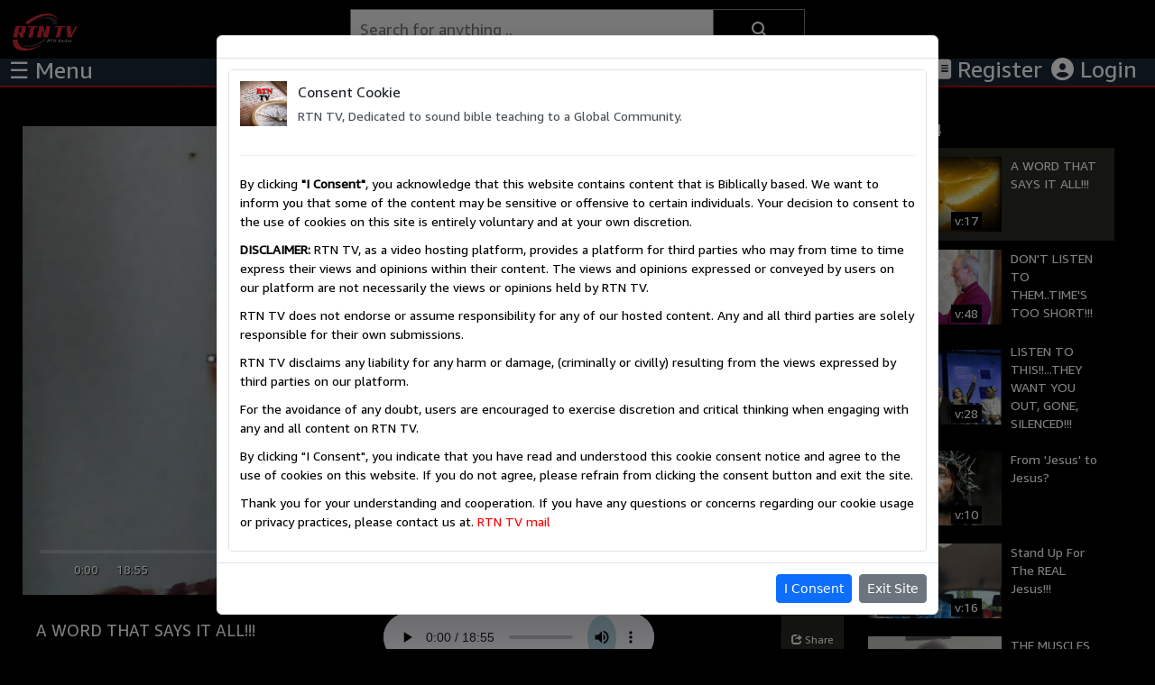

--- FILE ---
content_type: text/html; charset=utf-8
request_url: https://rtntv.org/Videos?id=663ab816b50041552bf10348
body_size: 32954
content:
<!DOCTYPE html>
<html lang="en">
<head>
    <base href="/" />

    <meta name="title" content="A WORD THAT SAYS IT ALL!!!">
    <meta name="description" content="Hebrews 4:14-16&#xA;&#xA;Dear Friends and Supporters,&#xA;&#xA;We at RTN TV are reaching out to our valued community with a heartfelt request. As a network dedicated to bringin">

    <meta property="fb:app_id" content"256292885651242" />
    <meta property="og:site_name" content"RTNTV.ORG" />
    <meta property="og:type" content="article" />
    <meta property="og:url" content="https://rtntv.org/Videos/Index?id=663ab816b50041552bf10348" />
    <meta property="og:title" content="A WORD THAT SAYS IT ALL!!!" />
    <meta property="og:description" content="Hebrews 4:14-16&#xA;&#xA;Dear Friends and Supporters,&#xA;&#xA;We at RTN TV are reaching out to our valued community with a heartfelt request. As a network dedicated to bringing quality content to your screens, we continually strive to improve and expand our offerings. However, this journey is not one we can embark on alone.&#xA;&#xA;Your support plays a crucial role in helping us achieve our goals. Whether it&#x27;s funding new projects, upgrading equipment, or simply keeping our operations running smoothly, every donation, no matter the size, makes a significant difference.&#xA;&#xA;By donating to RTN TV, you become an integral part of our mission to educate, inform, and inspire. Together, we can continue to make a positive impact through the power of media.&#xA;&#xA;Please consider making a contribution today. Your generosity will help ensure that RTN TV remains a vibrant and dynamic force in our community.&#xA;&#xA;Thank you for your continued support and for being a part of the RTN TV family.&#xA;&#xA;Warm regards&#xA;&#xA;The RTN TV Board&#xA;&#xA;https://rtntv.org/Donate&#xA;" />
    <meta property="og:image" content="https://rtntv.org/mediaroot/mfot/videos/May%202024/663ab816b50041552bf10348.jpg" />
    <meta property="og:image:width" content="1200" />
    <meta property="og:image:height" content="630" />

    <meta charset="utf-8" />
    <meta name="viewport" content="width=device-width, initial-scale=1.0" />
    <meta name="yandex-verification" content="9665ce78f81d5ed0" />

    <!-- Syncfusion ASP.NET Core controls scripts -->
    <link href="_content/Syncfusion.Blazor.Themes/bootstrap5.css" rel="stylesheet" />
    <script src="_content/Syncfusion.Blazor.Core/scripts/syncfusion-blazor.min.js" type="text/javascript"></script>


    <link rel="icon" type="image/x-icon" href="favicon.ico">
    <link rel="stylesheet" href="/lib/bootstrap/dist/css/bootstrap.min.css" />
    <link rel="stylesheet" href="/css/site.css" />
    <link rel="stylesheet" href="/css/flaticon/flaticon.css">
    <link rel="stylesheet" href="/css/icomoon/style.css">

    <link rel="stylesheet" href="https://cdnjs.cloudflare.com/ajax/libs/font-awesome/4.7.0/css/font-awesome.min.css">
    <script src="https://kit.fontawesome.com/a684af5792.js" crossorigin="anonymous"></script>

    <script src="../js/menu.js"></script>

    <link rel="stylesheet" href="https://maxcdn.bootstrapcdn.com/bootstrap/3.4.1/css/bootstrap.min.css">
    <script src="https://ajax.googleapis.com/ajax/libs/jquery/3.4.1/jquery.min.js"></script>
    <script src="https://maxcdn.bootstrapcdn.com/bootstrap/3.4.1/js/bootstrap.min.js"></script>
    <!-- Global site tag (gtag.js) - Google Analytics -->
    <script async src="https://www.googletagmanager.com/gtag/js?id=G-MYBYDZ56DT"></script>
    <script>window.dataLayer = window.dataLayer || [];
        function gtag() { dataLayer.push(arguments); }
        gtag('js', new Date());

        gtag('config', 'G-MYBYDZ56DT');</script>

    <!-- Google tag (gtag.js) -->
    <script async src="https://www.googletagmanager.com/gtag/js?id=G-MYBYDZ56DT"></script>
    <script>window.dataLayer = window.dataLayer || [];
        function gtag() { dataLayer.push(arguments); }
        gtag('js', new Date());

        gtag('config', 'G-MYBYDZ56DT');</script>

    <script type="text/javascript">(function (c, l, a, r, i, t, y) {
            c[a] = c[a] || function () { (c[a].q = c[a].q || []).push(arguments) };
            t = l.createElement(r); t.async = 1; t.src = "https://www.clarity.ms/tag/" + i;
            y = l.getElementsByTagName(r)[0]; y.parentNode.insertBefore(t, y);
        })(window, document, "clarity", "script", "lmkdx1yipe");</script>

    <style>

        a:link {
            color: red;
            background-color: transparent;
            text-decoration: none;
        }

        a:visited {
            color: pink;
            background-color: transparent;
            text-decoration: none;
        }

        a:hover {
            color: green;
            background-color: transparent;
            text-decoration: underline;
        }

        a:active {
            color: yellow;
            background-color: transparent;
            text-decoration: underline;
        }
        /* Remove the navbar's default rounded borders and increase the bottom margin */
        .navbar {
            margin-bottom: 50px;
            border-radius: 0;
        }

        .navbar-toggle {
            float: left !important;
        }

        /* Remove the jumbotron's default bottom margin */
        .jumbotron {
            margin-bottom: 0;
        }

        /* Add a gray background color and some padding to the footer */
        footer {
            background-color: #f2f2f2;
            padding: 10px;
        }

        @media screen and (max-width: 900px) {

            #footer-lg {
                display: none !important;
            }

            #footer-sm {
                display: block !important;
            }

            #shareFBBtn {
                display: none !important;
            }

            #mp3-lg {
                display: none !important;
            }

            #mp3-sm {
                display: block !important;
            }
        }
    </style>

</head>

<body>

    <input type="hidden" value="&lt;div class=&#x27;sidenavContent&#x27;&gt;&lt;a href=/Index class=&#x27;nolink&#x27;&gt;&lt;img src=&#x27;../images/home.png&#x27; alt=&#x27;&#x27; style=&#x27;width: 50px; height: 50px;float: left;&#x27;&gt;&lt;div class=&#x27;sidenavContent&#x27;&gt;&amp;nbsp;&amp;nbsp;Main Index&lt;/div&gt;&lt;/a&gt;&lt;/div&gt;&lt;div class=&#x27;sidenavContent&#x27;&gt;&lt;a href=/IndexA?id=1 class=&#x27;nolink&#x27;&gt;&lt;img src=https://rtntv.org/chImages/general.png alt=&#x27;&#x27; style=&#x27;width: 50px; height: 50px;float: left;&#x27;&gt;&lt;div class=&#x27;sidenavContent&#x27;&gt;&amp;nbsp;&amp;nbsp;General TV&lt;/div&gt;&lt;/a&gt;&lt;/div&gt;&lt;div class=&#x27;sidenavContent&#x27;&gt;&lt;a href=/IndexA?id=7 class=&#x27;nolink&#x27;&gt;&lt;img src=https://rtntv.org/chImages/TimLeech.png alt=&#x27;&#x27; style=&#x27;width: 50px; height: 50px;float: left;&#x27;&gt;&lt;div class=&#x27;sidenavContent&#x27;&gt;&amp;nbsp;&amp;nbsp;Tim Leech&lt;/div&gt;&lt;/a&gt;&lt;/div&gt;&lt;div class=&#x27;sidenavContent&#x27;&gt;&lt;a href=/IndexA?id=2 class=&#x27;nolink&#x27;&gt;&lt;img src=https://rtntv.org/chImages/devore.png alt=&#x27;&#x27; style=&#x27;width: 50px; height: 50px;float: left;&#x27;&gt;&lt;div class=&#x27;sidenavContent&#x27;&gt;&amp;nbsp;&amp;nbsp;Devore Truth&lt;/div&gt;&lt;/a&gt;&lt;/div&gt;&lt;div class=&#x27;sidenavContent&#x27;&gt;&lt;a href=/IndexA?id=3 class=&#x27;nolink&#x27;&gt;&lt;img src=https://rtntv.org/chImages/moriel.png alt=&#x27;&#x27; style=&#x27;width: 50px; height: 50px;float: left;&#x27;&gt;&lt;div class=&#x27;sidenavContent&#x27;&gt;&amp;nbsp;&amp;nbsp;Moriel TV&lt;/div&gt;&lt;/a&gt;&lt;/div&gt;&lt;div class=&#x27;sidenavContent&#x27;&gt;&lt;a href=/IndexA?id=4 class=&#x27;nolink&#x27;&gt;&lt;img src=https://rtntv.org/chImages/jh.png alt=&#x27;&#x27; style=&#x27;width: 50px; height: 50px;float: left;&#x27;&gt;&lt;div class=&#x27;sidenavContent&#x27;&gt;&amp;nbsp;&amp;nbsp;John Haller&lt;/div&gt;&lt;/a&gt;&lt;/div&gt;&lt;div class=&#x27;sidenavContent&#x27;&gt;&lt;a href=/IndexA?id=5 class=&#x27;nolink&#x27;&gt;&lt;img src=https://rtntv.org/chImages/act.png alt=&#x27;&#x27; style=&#x27;width: 50px; height: 50px;float: left;&#x27;&gt;&lt;div class=&#x27;sidenavContent&#x27;&gt;&amp;nbsp;&amp;nbsp;ACT TV&lt;/div&gt;&lt;/a&gt;&lt;/div&gt;&lt;div class=&#x27;sidenavContent&#x27;&gt;&lt;a href=/IndexA?id=6 class=&#x27;nolink&#x27;&gt;&lt;img src=https://rtntv.org/chImages/moriel.png alt=&#x27;&#x27; style=&#x27;width: 50px; height: 50px;float: left;&#x27;&gt;&lt;div class=&#x27;sidenavContent&#x27;&gt;&amp;nbsp;&amp;nbsp;Dutch TV&lt;/div&gt;&lt;/a&gt;&lt;/div&gt;&lt;div class=&#x27;sidenavContent&#x27;&gt;&lt;a href=/IndexA?id=9 class=&#x27;nolink&#x27;&gt;&lt;img src=https://rtntv.org/chImages/GNB.png alt=&#x27;&#x27; style=&#x27;width: 50px; height: 50px;float: left;&#x27;&gt;&lt;div class=&#x27;sidenavContent&#x27;&gt;&amp;nbsp;&amp;nbsp;GBB.NET&lt;/div&gt;&lt;/a&gt;&lt;/div&gt;&lt;div class=&#x27;sidenavContent&#x27;&gt;&lt;a href=/IndexA?id=10 class=&#x27;nolink&#x27;&gt;&lt;img src=https://rtntv.org/chImages/MFOT.png alt=&#x27;&#x27; style=&#x27;width: 50px; height: 50px;float: left;&#x27;&gt;&lt;div class=&#x27;sidenavContent&#x27;&gt;&amp;nbsp;&amp;nbsp;Messages For Our Time&lt;/div&gt;&lt;/a&gt;&lt;/div&gt;&lt;div class=&#x27;sidenavContent&#x27;&gt;&lt;a href=/IndexA?id=12 class=&#x27;nolink&#x27;&gt;&lt;img src=https://rtntv.org/chImages/nagy.png alt=&#x27;&#x27; style=&#x27;width: 50px; height: 50px;float: left;&#x27;&gt;&lt;div class=&#x27;sidenavContent&#x27;&gt;&amp;nbsp;&amp;nbsp;Arabic TV&lt;/div&gt;&lt;/a&gt;&lt;/div&gt;&lt;div class=&#x27;sidenavContent&#x27;&gt;&lt;a href=/IndexA?id=13 class=&#x27;nolink&#x27;&gt;&lt;img src=https://rtntv.org/chImages/GrainStore.png alt=&#x27;&#x27; style=&#x27;width: 50px; height: 50px;float: left;&#x27;&gt;&lt;div class=&#x27;sidenavContent&#x27;&gt;&amp;nbsp;&amp;nbsp;Grain Store&lt;/div&gt;&lt;/a&gt;&lt;/div&gt;&lt;div class=&#x27;sidenavContent&#x27;&gt;&lt;a href=/IndexA?id=14 class=&#x27;nolink&#x27;&gt;&lt;img src=https://rtntv.org/chImages/CVI.png alt=&#x27;&#x27; style=&#x27;width: 50px; height: 50px;float: left;&#x27;&gt;&lt;div class=&#x27;sidenavContent&#x27;&gt;&amp;nbsp;&amp;nbsp;Answering Islam&lt;/div&gt;&lt;/a&gt;&lt;/div&gt;&lt;div class=&#x27;sidenavContent&#x27;&gt;&lt;a href=/IndexA?id=15 class=&#x27;nolink&#x27;&gt;&lt;img src=https://rtntv.org/chImages/ci.png alt=&#x27;&#x27; style=&#x27;width: 50px; height: 50px;float: left;&#x27;&gt;&lt;div class=&#x27;sidenavContent&#x27;&gt;&amp;nbsp;&amp;nbsp;The Christian Institute&lt;/div&gt;&lt;/a&gt;&lt;/div&gt;&lt;div class=&#x27;sidenavContent&#x27;&gt;&lt;a href=/IndexA?id=16 class=&#x27;nolink&#x27;&gt;&lt;img src=https://rtntv.org/chImages/istvan.png alt=&#x27;&#x27; style=&#x27;width: 50px; height: 50px;float: left;&#x27;&gt;&lt;div class=&#x27;sidenavContent&#x27;&gt;&amp;nbsp;&amp;nbsp;Istvan Steve Lorincz&lt;/div&gt;&lt;/a&gt;&lt;/div&gt;&lt;div class=&#x27;sidenavContent&#x27;&gt;&lt;a href=/IndexA?id=17 class=&#x27;nolink&#x27;&gt;&lt;img src=https://rtntv.org/chImages/mlj.png alt=&#x27;&#x27; style=&#x27;width: 50px; height: 50px;float: left;&#x27;&gt;&lt;div class=&#x27;sidenavContent&#x27;&gt;&amp;nbsp;&amp;nbsp;Martyn Lloyd-Jones&lt;/div&gt;&lt;/a&gt;&lt;/div&gt;&lt;div class=&#x27;sidenavContent&#x27;&gt;&lt;a href=/IndexA?id=18 class=&#x27;nolink&#x27;&gt;&lt;img src=https://rtntv.org/chImages/otkm.png alt=&#x27;&#x27; style=&#x27;width: 50px; height: 50px;float: left;&#x27;&gt;&lt;div class=&#x27;sidenavContent&#x27;&gt;&amp;nbsp;&amp;nbsp;Off The Kirb Ministries&lt;/div&gt;&lt;/a&gt;&lt;/div&gt;&lt;div class=&#x27;sidenavContent&#x27;&gt;&lt;a href=/IndexA?id=21 class=&#x27;nolink&#x27;&gt;&lt;img src=https://rtntv.org/chImages/Creation.png alt=&#x27;&#x27; style=&#x27;width: 50px; height: 50px;float: left;&#x27;&gt;&lt;div class=&#x27;sidenavContent&#x27;&gt;&amp;nbsp;&amp;nbsp;In The Beginning&lt;/div&gt;&lt;/a&gt;&lt;/div&gt;&lt;div style=&#x27;height: 50px&#x27;&gt;&lt;/div&gt;`" id="channelsID" />
    <input type="hidden" value="`&lt;hr/&gt;&lt;div class=&#x27;sidenavContentHeader&#x27; style=&#x27;top: -5px!important;&#x27;&gt;39 Old Testament Books&lt;/div&gt;&lt;div class=&#x27;sidenavContent&#x27; onclick=&#x27;openSearching()&#x27;&gt;&lt;a href=/Search/Results?id=Genesis class=&#x27;nolink&#x27;&gt;&lt;img src=&#x27;../images/bible.png&#x27; alt=&#x27;&#x27; style=&#x27;width: 50px; height: 50px;float: left;&#x27;&gt;&lt;div class=&#x27;sidenavContent&#x27;&gt;&amp;nbsp;&amp;nbsp;Genesis&lt;/div&gt;&lt;/a&gt;&lt;/div&gt;&lt;div class=&#x27;sidenavContent&#x27; onclick=&#x27;openSearching()&#x27;&gt;&lt;a href=/Search/Results?id=Exodus class=&#x27;nolink&#x27;&gt;&lt;img src=&#x27;../images/bible.png&#x27; alt=&#x27;&#x27; style=&#x27;width: 50px; height: 50px;float: left;&#x27;&gt;&lt;div class=&#x27;sidenavContent&#x27;&gt;&amp;nbsp;&amp;nbsp;Exodus&lt;/div&gt;&lt;/a&gt;&lt;/div&gt;&lt;div class=&#x27;sidenavContent&#x27; onclick=&#x27;openSearching()&#x27;&gt;&lt;a href=/Search/Results?id=Leviticus class=&#x27;nolink&#x27;&gt;&lt;img src=&#x27;../images/bible.png&#x27; alt=&#x27;&#x27; style=&#x27;width: 50px; height: 50px;float: left;&#x27;&gt;&lt;div class=&#x27;sidenavContent&#x27;&gt;&amp;nbsp;&amp;nbsp;Leviticus&lt;/div&gt;&lt;/a&gt;&lt;/div&gt;&lt;div class=&#x27;sidenavContent&#x27; onclick=&#x27;openSearching()&#x27;&gt;&lt;a href=/Search/Results?id=Numbers class=&#x27;nolink&#x27;&gt;&lt;img src=&#x27;../images/bible.png&#x27; alt=&#x27;&#x27; style=&#x27;width: 50px; height: 50px;float: left;&#x27;&gt;&lt;div class=&#x27;sidenavContent&#x27;&gt;&amp;nbsp;&amp;nbsp;Numbers&lt;/div&gt;&lt;/a&gt;&lt;/div&gt;&lt;div class=&#x27;sidenavContent&#x27; onclick=&#x27;openSearching()&#x27;&gt;&lt;a href=/Search/Results?id=Deuteronomy class=&#x27;nolink&#x27;&gt;&lt;img src=&#x27;../images/bible.png&#x27; alt=&#x27;&#x27; style=&#x27;width: 50px; height: 50px;float: left;&#x27;&gt;&lt;div class=&#x27;sidenavContent&#x27;&gt;&amp;nbsp;&amp;nbsp;Deuteronomy&lt;/div&gt;&lt;/a&gt;&lt;/div&gt;&lt;div class=&#x27;sidenavContent&#x27; onclick=&#x27;openSearching()&#x27;&gt;&lt;a href=/Search/Results?id=Joshua class=&#x27;nolink&#x27;&gt;&lt;img src=&#x27;../images/bible.png&#x27; alt=&#x27;&#x27; style=&#x27;width: 50px; height: 50px;float: left;&#x27;&gt;&lt;div class=&#x27;sidenavContent&#x27;&gt;&amp;nbsp;&amp;nbsp;Joshua&lt;/div&gt;&lt;/a&gt;&lt;/div&gt;&lt;div class=&#x27;sidenavContent&#x27; onclick=&#x27;openSearching()&#x27;&gt;&lt;a href=/Search/Results?id=Judges class=&#x27;nolink&#x27;&gt;&lt;img src=&#x27;../images/bible.png&#x27; alt=&#x27;&#x27; style=&#x27;width: 50px; height: 50px;float: left;&#x27;&gt;&lt;div class=&#x27;sidenavContent&#x27;&gt;&amp;nbsp;&amp;nbsp;Judges&lt;/div&gt;&lt;/a&gt;&lt;/div&gt;&lt;div class=&#x27;sidenavContent&#x27; onclick=&#x27;openSearching()&#x27;&gt;&lt;a href=/Search/Results?id=Ruth class=&#x27;nolink&#x27;&gt;&lt;img src=&#x27;../images/bible.png&#x27; alt=&#x27;&#x27; style=&#x27;width: 50px; height: 50px;float: left;&#x27;&gt;&lt;div class=&#x27;sidenavContent&#x27;&gt;&amp;nbsp;&amp;nbsp;Ruth&lt;/div&gt;&lt;/a&gt;&lt;/div&gt;&lt;div class=&#x27;sidenavContent&#x27; onclick=&#x27;openSearching()&#x27;&gt;&lt;a href=/Search/Results?id=1%20Samuel class=&#x27;nolink&#x27;&gt;&lt;img src=&#x27;../images/bible.png&#x27; alt=&#x27;&#x27; style=&#x27;width: 50px; height: 50px;float: left;&#x27;&gt;&lt;div class=&#x27;sidenavContent&#x27;&gt;&amp;nbsp;&amp;nbsp;1 Samuel&lt;/div&gt;&lt;/a&gt;&lt;/div&gt;&lt;div class=&#x27;sidenavContent&#x27; onclick=&#x27;openSearching()&#x27;&gt;&lt;a href=/Search/Results?id=2%20Samuel class=&#x27;nolink&#x27;&gt;&lt;img src=&#x27;../images/bible.png&#x27; alt=&#x27;&#x27; style=&#x27;width: 50px; height: 50px;float: left;&#x27;&gt;&lt;div class=&#x27;sidenavContent&#x27;&gt;&amp;nbsp;&amp;nbsp;2 Samuel&lt;/div&gt;&lt;/a&gt;&lt;/div&gt;&lt;div class=&#x27;sidenavContent&#x27; onclick=&#x27;openSearching()&#x27;&gt;&lt;a href=/Search/Results?id=1%20Kings class=&#x27;nolink&#x27;&gt;&lt;img src=&#x27;../images/bible.png&#x27; alt=&#x27;&#x27; style=&#x27;width: 50px; height: 50px;float: left;&#x27;&gt;&lt;div class=&#x27;sidenavContent&#x27;&gt;&amp;nbsp;&amp;nbsp;1 Kings&lt;/div&gt;&lt;/a&gt;&lt;/div&gt;&lt;div class=&#x27;sidenavContent&#x27; onclick=&#x27;openSearching()&#x27;&gt;&lt;a href=/Search/Results?id=2%20Kings class=&#x27;nolink&#x27;&gt;&lt;img src=&#x27;../images/bible.png&#x27; alt=&#x27;&#x27; style=&#x27;width: 50px; height: 50px;float: left;&#x27;&gt;&lt;div class=&#x27;sidenavContent&#x27;&gt;&amp;nbsp;&amp;nbsp;2 Kings&lt;/div&gt;&lt;/a&gt;&lt;/div&gt;&lt;div class=&#x27;sidenavContent&#x27; onclick=&#x27;openSearching()&#x27;&gt;&lt;a href=/Search/Results?id=1%20Chronicles class=&#x27;nolink&#x27;&gt;&lt;img src=&#x27;../images/bible.png&#x27; alt=&#x27;&#x27; style=&#x27;width: 50px; height: 50px;float: left;&#x27;&gt;&lt;div class=&#x27;sidenavContent&#x27;&gt;&amp;nbsp;&amp;nbsp;1 Chronicles&lt;/div&gt;&lt;/a&gt;&lt;/div&gt;&lt;div class=&#x27;sidenavContent&#x27; onclick=&#x27;openSearching()&#x27;&gt;&lt;a href=/Search/Results?id=2%20Chronicles class=&#x27;nolink&#x27;&gt;&lt;img src=&#x27;../images/bible.png&#x27; alt=&#x27;&#x27; style=&#x27;width: 50px; height: 50px;float: left;&#x27;&gt;&lt;div class=&#x27;sidenavContent&#x27;&gt;&amp;nbsp;&amp;nbsp;2 Chronicles&lt;/div&gt;&lt;/a&gt;&lt;/div&gt;&lt;div class=&#x27;sidenavContent&#x27; onclick=&#x27;openSearching()&#x27;&gt;&lt;a href=/Search/Results?id=Ezra class=&#x27;nolink&#x27;&gt;&lt;img src=&#x27;../images/bible.png&#x27; alt=&#x27;&#x27; style=&#x27;width: 50px; height: 50px;float: left;&#x27;&gt;&lt;div class=&#x27;sidenavContent&#x27;&gt;&amp;nbsp;&amp;nbsp;Ezra&lt;/div&gt;&lt;/a&gt;&lt;/div&gt;&lt;div class=&#x27;sidenavContent&#x27; onclick=&#x27;openSearching()&#x27;&gt;&lt;a href=/Search/Results?id=Nehemiah class=&#x27;nolink&#x27;&gt;&lt;img src=&#x27;../images/bible.png&#x27; alt=&#x27;&#x27; style=&#x27;width: 50px; height: 50px;float: left;&#x27;&gt;&lt;div class=&#x27;sidenavContent&#x27;&gt;&amp;nbsp;&amp;nbsp;Nehemiah&lt;/div&gt;&lt;/a&gt;&lt;/div&gt;&lt;div class=&#x27;sidenavContent&#x27; onclick=&#x27;openSearching()&#x27;&gt;&lt;a href=/Search/Results?id=Esther class=&#x27;nolink&#x27;&gt;&lt;img src=&#x27;../images/bible.png&#x27; alt=&#x27;&#x27; style=&#x27;width: 50px; height: 50px;float: left;&#x27;&gt;&lt;div class=&#x27;sidenavContent&#x27;&gt;&amp;nbsp;&amp;nbsp;Esther&lt;/div&gt;&lt;/a&gt;&lt;/div&gt;&lt;div class=&#x27;sidenavContent&#x27; onclick=&#x27;openSearching()&#x27;&gt;&lt;a href=/Search/Results?id=Job class=&#x27;nolink&#x27;&gt;&lt;img src=&#x27;../images/bible.png&#x27; alt=&#x27;&#x27; style=&#x27;width: 50px; height: 50px;float: left;&#x27;&gt;&lt;div class=&#x27;sidenavContent&#x27;&gt;&amp;nbsp;&amp;nbsp;Job&lt;/div&gt;&lt;/a&gt;&lt;/div&gt;&lt;div class=&#x27;sidenavContent&#x27; onclick=&#x27;openSearching()&#x27;&gt;&lt;a href=/Search/Results?id=Psalms class=&#x27;nolink&#x27;&gt;&lt;img src=&#x27;../images/bible.png&#x27; alt=&#x27;&#x27; style=&#x27;width: 50px; height: 50px;float: left;&#x27;&gt;&lt;div class=&#x27;sidenavContent&#x27;&gt;&amp;nbsp;&amp;nbsp;Psalms&lt;/div&gt;&lt;/a&gt;&lt;/div&gt;&lt;div class=&#x27;sidenavContent&#x27; onclick=&#x27;openSearching()&#x27;&gt;&lt;a href=/Search/Results?id=Proverbs class=&#x27;nolink&#x27;&gt;&lt;img src=&#x27;../images/bible.png&#x27; alt=&#x27;&#x27; style=&#x27;width: 50px; height: 50px;float: left;&#x27;&gt;&lt;div class=&#x27;sidenavContent&#x27;&gt;&amp;nbsp;&amp;nbsp;Proverbs&lt;/div&gt;&lt;/a&gt;&lt;/div&gt;&lt;div class=&#x27;sidenavContent&#x27; onclick=&#x27;openSearching()&#x27;&gt;&lt;a href=/Search/Results?id=Ecclesiastes class=&#x27;nolink&#x27;&gt;&lt;img src=&#x27;../images/bible.png&#x27; alt=&#x27;&#x27; style=&#x27;width: 50px; height: 50px;float: left;&#x27;&gt;&lt;div class=&#x27;sidenavContent&#x27;&gt;&amp;nbsp;&amp;nbsp;Ecclesiastes&lt;/div&gt;&lt;/a&gt;&lt;/div&gt;&lt;div class=&#x27;sidenavContent&#x27; onclick=&#x27;openSearching()&#x27;&gt;&lt;a href=/Search/Results?id=Song%20of%20Solomon class=&#x27;nolink&#x27;&gt;&lt;img src=&#x27;../images/bible.png&#x27; alt=&#x27;&#x27; style=&#x27;width: 50px; height: 50px;float: left;&#x27;&gt;&lt;div class=&#x27;sidenavContent&#x27;&gt;&amp;nbsp;&amp;nbsp;Song of Solomon&lt;/div&gt;&lt;/a&gt;&lt;/div&gt;&lt;div class=&#x27;sidenavContent&#x27; onclick=&#x27;openSearching()&#x27;&gt;&lt;a href=/Search/Results?id=Isaiah class=&#x27;nolink&#x27;&gt;&lt;img src=&#x27;../images/bible.png&#x27; alt=&#x27;&#x27; style=&#x27;width: 50px; height: 50px;float: left;&#x27;&gt;&lt;div class=&#x27;sidenavContent&#x27;&gt;&amp;nbsp;&amp;nbsp;Isaiah&lt;/div&gt;&lt;/a&gt;&lt;/div&gt;&lt;div class=&#x27;sidenavContent&#x27; onclick=&#x27;openSearching()&#x27;&gt;&lt;a href=/Search/Results?id=Jeremiah class=&#x27;nolink&#x27;&gt;&lt;img src=&#x27;../images/bible.png&#x27; alt=&#x27;&#x27; style=&#x27;width: 50px; height: 50px;float: left;&#x27;&gt;&lt;div class=&#x27;sidenavContent&#x27;&gt;&amp;nbsp;&amp;nbsp;Jeremiah&lt;/div&gt;&lt;/a&gt;&lt;/div&gt;&lt;div class=&#x27;sidenavContent&#x27; onclick=&#x27;openSearching()&#x27;&gt;&lt;a href=/Search/Results?id=Lamentations class=&#x27;nolink&#x27;&gt;&lt;img src=&#x27;../images/bible.png&#x27; alt=&#x27;&#x27; style=&#x27;width: 50px; height: 50px;float: left;&#x27;&gt;&lt;div class=&#x27;sidenavContent&#x27;&gt;&amp;nbsp;&amp;nbsp;Lamentations&lt;/div&gt;&lt;/a&gt;&lt;/div&gt;&lt;div class=&#x27;sidenavContent&#x27; onclick=&#x27;openSearching()&#x27;&gt;&lt;a href=/Search/Results?id=Ezekiel class=&#x27;nolink&#x27;&gt;&lt;img src=&#x27;../images/bible.png&#x27; alt=&#x27;&#x27; style=&#x27;width: 50px; height: 50px;float: left;&#x27;&gt;&lt;div class=&#x27;sidenavContent&#x27;&gt;&amp;nbsp;&amp;nbsp;Ezekiel&lt;/div&gt;&lt;/a&gt;&lt;/div&gt;&lt;div class=&#x27;sidenavContent&#x27; onclick=&#x27;openSearching()&#x27;&gt;&lt;a href=/Search/Results?id=Daniel class=&#x27;nolink&#x27;&gt;&lt;img src=&#x27;../images/bible.png&#x27; alt=&#x27;&#x27; style=&#x27;width: 50px; height: 50px;float: left;&#x27;&gt;&lt;div class=&#x27;sidenavContent&#x27;&gt;&amp;nbsp;&amp;nbsp;Daniel&lt;/div&gt;&lt;/a&gt;&lt;/div&gt;&lt;div class=&#x27;sidenavContent&#x27; onclick=&#x27;openSearching()&#x27;&gt;&lt;a href=/Search/Results?id=Hosea class=&#x27;nolink&#x27;&gt;&lt;img src=&#x27;../images/bible.png&#x27; alt=&#x27;&#x27; style=&#x27;width: 50px; height: 50px;float: left;&#x27;&gt;&lt;div class=&#x27;sidenavContent&#x27;&gt;&amp;nbsp;&amp;nbsp;Hosea&lt;/div&gt;&lt;/a&gt;&lt;/div&gt;&lt;div class=&#x27;sidenavContent&#x27; onclick=&#x27;openSearching()&#x27;&gt;&lt;a href=/Search/Results?id=Joel class=&#x27;nolink&#x27;&gt;&lt;img src=&#x27;../images/bible.png&#x27; alt=&#x27;&#x27; style=&#x27;width: 50px; height: 50px;float: left;&#x27;&gt;&lt;div class=&#x27;sidenavContent&#x27;&gt;&amp;nbsp;&amp;nbsp;Joel&lt;/div&gt;&lt;/a&gt;&lt;/div&gt;&lt;div class=&#x27;sidenavContent&#x27; onclick=&#x27;openSearching()&#x27;&gt;&lt;a href=/Search/Results?id=Amos class=&#x27;nolink&#x27;&gt;&lt;img src=&#x27;../images/bible.png&#x27; alt=&#x27;&#x27; style=&#x27;width: 50px; height: 50px;float: left;&#x27;&gt;&lt;div class=&#x27;sidenavContent&#x27;&gt;&amp;nbsp;&amp;nbsp;Amos&lt;/div&gt;&lt;/a&gt;&lt;/div&gt;&lt;div class=&#x27;sidenavContent&#x27; onclick=&#x27;openSearching()&#x27;&gt;&lt;a href=/Search/Results?id=Obadiah class=&#x27;nolink&#x27;&gt;&lt;img src=&#x27;../images/bible.png&#x27; alt=&#x27;&#x27; style=&#x27;width: 50px; height: 50px;float: left;&#x27;&gt;&lt;div class=&#x27;sidenavContent&#x27;&gt;&amp;nbsp;&amp;nbsp;Obadiah&lt;/div&gt;&lt;/a&gt;&lt;/div&gt;&lt;div class=&#x27;sidenavContent&#x27; onclick=&#x27;openSearching()&#x27;&gt;&lt;a href=/Search/Results?id=Jonah class=&#x27;nolink&#x27;&gt;&lt;img src=&#x27;../images/bible.png&#x27; alt=&#x27;&#x27; style=&#x27;width: 50px; height: 50px;float: left;&#x27;&gt;&lt;div class=&#x27;sidenavContent&#x27;&gt;&amp;nbsp;&amp;nbsp;Jonah&lt;/div&gt;&lt;/a&gt;&lt;/div&gt;&lt;div class=&#x27;sidenavContent&#x27; onclick=&#x27;openSearching()&#x27;&gt;&lt;a href=/Search/Results?id=Micah class=&#x27;nolink&#x27;&gt;&lt;img src=&#x27;../images/bible.png&#x27; alt=&#x27;&#x27; style=&#x27;width: 50px; height: 50px;float: left;&#x27;&gt;&lt;div class=&#x27;sidenavContent&#x27;&gt;&amp;nbsp;&amp;nbsp;Micah&lt;/div&gt;&lt;/a&gt;&lt;/div&gt;&lt;div class=&#x27;sidenavContent&#x27; onclick=&#x27;openSearching()&#x27;&gt;&lt;a href=/Search/Results?id=Nahum class=&#x27;nolink&#x27;&gt;&lt;img src=&#x27;../images/bible.png&#x27; alt=&#x27;&#x27; style=&#x27;width: 50px; height: 50px;float: left;&#x27;&gt;&lt;div class=&#x27;sidenavContent&#x27;&gt;&amp;nbsp;&amp;nbsp;Nahum&lt;/div&gt;&lt;/a&gt;&lt;/div&gt;&lt;div class=&#x27;sidenavContent&#x27; onclick=&#x27;openSearching()&#x27;&gt;&lt;a href=/Search/Results?id=Habakkuk class=&#x27;nolink&#x27;&gt;&lt;img src=&#x27;../images/bible.png&#x27; alt=&#x27;&#x27; style=&#x27;width: 50px; height: 50px;float: left;&#x27;&gt;&lt;div class=&#x27;sidenavContent&#x27;&gt;&amp;nbsp;&amp;nbsp;Habakkuk&lt;/div&gt;&lt;/a&gt;&lt;/div&gt;&lt;div class=&#x27;sidenavContent&#x27; onclick=&#x27;openSearching()&#x27;&gt;&lt;a href=/Search/Results?id=Zephaniah class=&#x27;nolink&#x27;&gt;&lt;img src=&#x27;../images/bible.png&#x27; alt=&#x27;&#x27; style=&#x27;width: 50px; height: 50px;float: left;&#x27;&gt;&lt;div class=&#x27;sidenavContent&#x27;&gt;&amp;nbsp;&amp;nbsp;Zephaniah&lt;/div&gt;&lt;/a&gt;&lt;/div&gt;&lt;div class=&#x27;sidenavContent&#x27; onclick=&#x27;openSearching()&#x27;&gt;&lt;a href=/Search/Results?id=Haggai class=&#x27;nolink&#x27;&gt;&lt;img src=&#x27;../images/bible.png&#x27; alt=&#x27;&#x27; style=&#x27;width: 50px; height: 50px;float: left;&#x27;&gt;&lt;div class=&#x27;sidenavContent&#x27;&gt;&amp;nbsp;&amp;nbsp;Haggai&lt;/div&gt;&lt;/a&gt;&lt;/div&gt;&lt;div class=&#x27;sidenavContent&#x27; onclick=&#x27;openSearching()&#x27;&gt;&lt;a href=/Search/Results?id=Zechariah class=&#x27;nolink&#x27;&gt;&lt;img src=&#x27;../images/bible.png&#x27; alt=&#x27;&#x27; style=&#x27;width: 50px; height: 50px;float: left;&#x27;&gt;&lt;div class=&#x27;sidenavContent&#x27;&gt;&amp;nbsp;&amp;nbsp;Zechariah&lt;/div&gt;&lt;/a&gt;&lt;/div&gt;&lt;div class=&#x27;sidenavContent&#x27; onclick=&#x27;openSearching()&#x27;&gt;&lt;a href=/Search/Results?id=Malachi class=&#x27;nolink&#x27;&gt;&lt;img src=&#x27;../images/bible.png&#x27; alt=&#x27;&#x27; style=&#x27;width: 50px; height: 50px;float: left;&#x27;&gt;&lt;div class=&#x27;sidenavContent&#x27;&gt;&amp;nbsp;&amp;nbsp;Malachi&lt;/div&gt;&lt;/a&gt;&lt;/div&gt;&lt;div style=&#x27;height: 50px&#x27;&gt;&lt;/div&gt;`" id="OldTestamentID" />
    <input type="hidden" value="`&lt;hr/&gt;&lt;div class=&#x27;sidenavContentHeader&#x27; style=&#x27;top: -5px!important;&#x27;&gt;27 Old Testament Books&lt;/div&gt;&lt;div class=&#x27;sidenavContent&#x27; onclick=&#x27;openSearching()&#x27;&gt;&lt;a href=/Search/Results?id=Matthew class=&#x27;nolink&#x27;&gt;&lt;img src=&#x27;../images/bible.png&#x27; alt=&#x27;&#x27; style=&#x27;width: 50px; height: 50px;float: left;&#x27;&gt;&lt;div class=&#x27;sidenavContent&#x27;&gt;&amp;nbsp;&amp;nbsp;Matthew&lt;/div&gt;&lt;/a&gt;&lt;/div&gt;&lt;div class=&#x27;sidenavContent&#x27; onclick=&#x27;openSearching()&#x27;&gt;&lt;a href=/Search/Results?id=Mark class=&#x27;nolink&#x27;&gt;&lt;img src=&#x27;../images/bible.png&#x27; alt=&#x27;&#x27; style=&#x27;width: 50px; height: 50px;float: left;&#x27;&gt;&lt;div class=&#x27;sidenavContent&#x27;&gt;&amp;nbsp;&amp;nbsp;Mark&lt;/div&gt;&lt;/a&gt;&lt;/div&gt;&lt;div class=&#x27;sidenavContent&#x27; onclick=&#x27;openSearching()&#x27;&gt;&lt;a href=/Search/Results?id=Luke class=&#x27;nolink&#x27;&gt;&lt;img src=&#x27;../images/bible.png&#x27; alt=&#x27;&#x27; style=&#x27;width: 50px; height: 50px;float: left;&#x27;&gt;&lt;div class=&#x27;sidenavContent&#x27;&gt;&amp;nbsp;&amp;nbsp;Luke&lt;/div&gt;&lt;/a&gt;&lt;/div&gt;&lt;div class=&#x27;sidenavContent&#x27; onclick=&#x27;openSearching()&#x27;&gt;&lt;a href=/Search/Results?id=John class=&#x27;nolink&#x27;&gt;&lt;img src=&#x27;../images/bible.png&#x27; alt=&#x27;&#x27; style=&#x27;width: 50px; height: 50px;float: left;&#x27;&gt;&lt;div class=&#x27;sidenavContent&#x27;&gt;&amp;nbsp;&amp;nbsp;John&lt;/div&gt;&lt;/a&gt;&lt;/div&gt;&lt;div class=&#x27;sidenavContent&#x27; onclick=&#x27;openSearching()&#x27;&gt;&lt;a href=/Search/Results?id=Acts class=&#x27;nolink&#x27;&gt;&lt;img src=&#x27;../images/bible.png&#x27; alt=&#x27;&#x27; style=&#x27;width: 50px; height: 50px;float: left;&#x27;&gt;&lt;div class=&#x27;sidenavContent&#x27;&gt;&amp;nbsp;&amp;nbsp;Acts&lt;/div&gt;&lt;/a&gt;&lt;/div&gt;&lt;div class=&#x27;sidenavContent&#x27; onclick=&#x27;openSearching()&#x27;&gt;&lt;a href=/Search/Results?id=Romans class=&#x27;nolink&#x27;&gt;&lt;img src=&#x27;../images/bible.png&#x27; alt=&#x27;&#x27; style=&#x27;width: 50px; height: 50px;float: left;&#x27;&gt;&lt;div class=&#x27;sidenavContent&#x27;&gt;&amp;nbsp;&amp;nbsp;Romans&lt;/div&gt;&lt;/a&gt;&lt;/div&gt;&lt;div class=&#x27;sidenavContent&#x27; onclick=&#x27;openSearching()&#x27;&gt;&lt;a href=/Search/Results?id=1%20Corinthians class=&#x27;nolink&#x27;&gt;&lt;img src=&#x27;../images/bible.png&#x27; alt=&#x27;&#x27; style=&#x27;width: 50px; height: 50px;float: left;&#x27;&gt;&lt;div class=&#x27;sidenavContent&#x27;&gt;&amp;nbsp;&amp;nbsp;1 Corinthians&lt;/div&gt;&lt;/a&gt;&lt;/div&gt;&lt;div class=&#x27;sidenavContent&#x27; onclick=&#x27;openSearching()&#x27;&gt;&lt;a href=/Search/Results?id=2%20Corinthians class=&#x27;nolink&#x27;&gt;&lt;img src=&#x27;../images/bible.png&#x27; alt=&#x27;&#x27; style=&#x27;width: 50px; height: 50px;float: left;&#x27;&gt;&lt;div class=&#x27;sidenavContent&#x27;&gt;&amp;nbsp;&amp;nbsp;2 Corinthians&lt;/div&gt;&lt;/a&gt;&lt;/div&gt;&lt;div class=&#x27;sidenavContent&#x27; onclick=&#x27;openSearching()&#x27;&gt;&lt;a href=/Search/Results?id=Galatians class=&#x27;nolink&#x27;&gt;&lt;img src=&#x27;../images/bible.png&#x27; alt=&#x27;&#x27; style=&#x27;width: 50px; height: 50px;float: left;&#x27;&gt;&lt;div class=&#x27;sidenavContent&#x27;&gt;&amp;nbsp;&amp;nbsp;Galatians&lt;/div&gt;&lt;/a&gt;&lt;/div&gt;&lt;div class=&#x27;sidenavContent&#x27; onclick=&#x27;openSearching()&#x27;&gt;&lt;a href=/Search/Results?id=Ephesians class=&#x27;nolink&#x27;&gt;&lt;img src=&#x27;../images/bible.png&#x27; alt=&#x27;&#x27; style=&#x27;width: 50px; height: 50px;float: left;&#x27;&gt;&lt;div class=&#x27;sidenavContent&#x27;&gt;&amp;nbsp;&amp;nbsp;Ephesians&lt;/div&gt;&lt;/a&gt;&lt;/div&gt;&lt;div class=&#x27;sidenavContent&#x27; onclick=&#x27;openSearching()&#x27;&gt;&lt;a href=/Search/Results?id=Philippians class=&#x27;nolink&#x27;&gt;&lt;img src=&#x27;../images/bible.png&#x27; alt=&#x27;&#x27; style=&#x27;width: 50px; height: 50px;float: left;&#x27;&gt;&lt;div class=&#x27;sidenavContent&#x27;&gt;&amp;nbsp;&amp;nbsp;Philippians&lt;/div&gt;&lt;/a&gt;&lt;/div&gt;&lt;div class=&#x27;sidenavContent&#x27; onclick=&#x27;openSearching()&#x27;&gt;&lt;a href=/Search/Results?id=Colossians class=&#x27;nolink&#x27;&gt;&lt;img src=&#x27;../images/bible.png&#x27; alt=&#x27;&#x27; style=&#x27;width: 50px; height: 50px;float: left;&#x27;&gt;&lt;div class=&#x27;sidenavContent&#x27;&gt;&amp;nbsp;&amp;nbsp;Colossians&lt;/div&gt;&lt;/a&gt;&lt;/div&gt;&lt;div class=&#x27;sidenavContent&#x27; onclick=&#x27;openSearching()&#x27;&gt;&lt;a href=/Search/Results?id=1%20Thessalonians class=&#x27;nolink&#x27;&gt;&lt;img src=&#x27;../images/bible.png&#x27; alt=&#x27;&#x27; style=&#x27;width: 50px; height: 50px;float: left;&#x27;&gt;&lt;div class=&#x27;sidenavContent&#x27;&gt;&amp;nbsp;&amp;nbsp;1 Thessalonians&lt;/div&gt;&lt;/a&gt;&lt;/div&gt;&lt;div class=&#x27;sidenavContent&#x27; onclick=&#x27;openSearching()&#x27;&gt;&lt;a href=/Search/Results?id=2%20Thessalonians class=&#x27;nolink&#x27;&gt;&lt;img src=&#x27;../images/bible.png&#x27; alt=&#x27;&#x27; style=&#x27;width: 50px; height: 50px;float: left;&#x27;&gt;&lt;div class=&#x27;sidenavContent&#x27;&gt;&amp;nbsp;&amp;nbsp;2 Thessalonians&lt;/div&gt;&lt;/a&gt;&lt;/div&gt;&lt;div class=&#x27;sidenavContent&#x27; onclick=&#x27;openSearching()&#x27;&gt;&lt;a href=/Search/Results?id=1%20Timothy class=&#x27;nolink&#x27;&gt;&lt;img src=&#x27;../images/bible.png&#x27; alt=&#x27;&#x27; style=&#x27;width: 50px; height: 50px;float: left;&#x27;&gt;&lt;div class=&#x27;sidenavContent&#x27;&gt;&amp;nbsp;&amp;nbsp;1 Timothy&lt;/div&gt;&lt;/a&gt;&lt;/div&gt;&lt;div class=&#x27;sidenavContent&#x27; onclick=&#x27;openSearching()&#x27;&gt;&lt;a href=/Search/Results?id=2%20Timothy class=&#x27;nolink&#x27;&gt;&lt;img src=&#x27;../images/bible.png&#x27; alt=&#x27;&#x27; style=&#x27;width: 50px; height: 50px;float: left;&#x27;&gt;&lt;div class=&#x27;sidenavContent&#x27;&gt;&amp;nbsp;&amp;nbsp;2 Timothy&lt;/div&gt;&lt;/a&gt;&lt;/div&gt;&lt;div class=&#x27;sidenavContent&#x27; onclick=&#x27;openSearching()&#x27;&gt;&lt;a href=/Search/Results?id=Titus class=&#x27;nolink&#x27;&gt;&lt;img src=&#x27;../images/bible.png&#x27; alt=&#x27;&#x27; style=&#x27;width: 50px; height: 50px;float: left;&#x27;&gt;&lt;div class=&#x27;sidenavContent&#x27;&gt;&amp;nbsp;&amp;nbsp;Titus&lt;/div&gt;&lt;/a&gt;&lt;/div&gt;&lt;div class=&#x27;sidenavContent&#x27; onclick=&#x27;openSearching()&#x27;&gt;&lt;a href=/Search/Results?id=Philemon class=&#x27;nolink&#x27;&gt;&lt;img src=&#x27;../images/bible.png&#x27; alt=&#x27;&#x27; style=&#x27;width: 50px; height: 50px;float: left;&#x27;&gt;&lt;div class=&#x27;sidenavContent&#x27;&gt;&amp;nbsp;&amp;nbsp;Philemon&lt;/div&gt;&lt;/a&gt;&lt;/div&gt;&lt;div class=&#x27;sidenavContent&#x27; onclick=&#x27;openSearching()&#x27;&gt;&lt;a href=/Search/Results?id=Hebrews class=&#x27;nolink&#x27;&gt;&lt;img src=&#x27;../images/bible.png&#x27; alt=&#x27;&#x27; style=&#x27;width: 50px; height: 50px;float: left;&#x27;&gt;&lt;div class=&#x27;sidenavContent&#x27;&gt;&amp;nbsp;&amp;nbsp;Hebrews&lt;/div&gt;&lt;/a&gt;&lt;/div&gt;&lt;div class=&#x27;sidenavContent&#x27; onclick=&#x27;openSearching()&#x27;&gt;&lt;a href=/Search/Results?id=James class=&#x27;nolink&#x27;&gt;&lt;img src=&#x27;../images/bible.png&#x27; alt=&#x27;&#x27; style=&#x27;width: 50px; height: 50px;float: left;&#x27;&gt;&lt;div class=&#x27;sidenavContent&#x27;&gt;&amp;nbsp;&amp;nbsp;James&lt;/div&gt;&lt;/a&gt;&lt;/div&gt;&lt;div class=&#x27;sidenavContent&#x27; onclick=&#x27;openSearching()&#x27;&gt;&lt;a href=/Search/Results?id=1%20Peter class=&#x27;nolink&#x27;&gt;&lt;img src=&#x27;../images/bible.png&#x27; alt=&#x27;&#x27; style=&#x27;width: 50px; height: 50px;float: left;&#x27;&gt;&lt;div class=&#x27;sidenavContent&#x27;&gt;&amp;nbsp;&amp;nbsp;1 Peter&lt;/div&gt;&lt;/a&gt;&lt;/div&gt;&lt;div class=&#x27;sidenavContent&#x27; onclick=&#x27;openSearching()&#x27;&gt;&lt;a href=/Search/Results?id=2%20Peter class=&#x27;nolink&#x27;&gt;&lt;img src=&#x27;../images/bible.png&#x27; alt=&#x27;&#x27; style=&#x27;width: 50px; height: 50px;float: left;&#x27;&gt;&lt;div class=&#x27;sidenavContent&#x27;&gt;&amp;nbsp;&amp;nbsp;2 Peter&lt;/div&gt;&lt;/a&gt;&lt;/div&gt;&lt;div class=&#x27;sidenavContent&#x27; onclick=&#x27;openSearching()&#x27;&gt;&lt;a href=/Search/Results?id=1%20John class=&#x27;nolink&#x27;&gt;&lt;img src=&#x27;../images/bible.png&#x27; alt=&#x27;&#x27; style=&#x27;width: 50px; height: 50px;float: left;&#x27;&gt;&lt;div class=&#x27;sidenavContent&#x27;&gt;&amp;nbsp;&amp;nbsp;1 John&lt;/div&gt;&lt;/a&gt;&lt;/div&gt;&lt;div class=&#x27;sidenavContent&#x27; onclick=&#x27;openSearching()&#x27;&gt;&lt;a href=/Search/Results?id=2%20John class=&#x27;nolink&#x27;&gt;&lt;img src=&#x27;../images/bible.png&#x27; alt=&#x27;&#x27; style=&#x27;width: 50px; height: 50px;float: left;&#x27;&gt;&lt;div class=&#x27;sidenavContent&#x27;&gt;&amp;nbsp;&amp;nbsp;2 John&lt;/div&gt;&lt;/a&gt;&lt;/div&gt;&lt;div class=&#x27;sidenavContent&#x27; onclick=&#x27;openSearching()&#x27;&gt;&lt;a href=/Search/Results?id=3%20John class=&#x27;nolink&#x27;&gt;&lt;img src=&#x27;../images/bible.png&#x27; alt=&#x27;&#x27; style=&#x27;width: 50px; height: 50px;float: left;&#x27;&gt;&lt;div class=&#x27;sidenavContent&#x27;&gt;&amp;nbsp;&amp;nbsp;3 John&lt;/div&gt;&lt;/a&gt;&lt;/div&gt;&lt;div class=&#x27;sidenavContent&#x27; onclick=&#x27;openSearching()&#x27;&gt;&lt;a href=/Search/Results?id=Jude class=&#x27;nolink&#x27;&gt;&lt;img src=&#x27;../images/bible.png&#x27; alt=&#x27;&#x27; style=&#x27;width: 50px; height: 50px;float: left;&#x27;&gt;&lt;div class=&#x27;sidenavContent&#x27;&gt;&amp;nbsp;&amp;nbsp;Jude&lt;/div&gt;&lt;/a&gt;&lt;/div&gt;&lt;div class=&#x27;sidenavContent&#x27; onclick=&#x27;openSearching()&#x27;&gt;&lt;a href=/Search/Results?id=Revelation class=&#x27;nolink&#x27;&gt;&lt;img src=&#x27;../images/bible.png&#x27; alt=&#x27;&#x27; style=&#x27;width: 50px; height: 50px;float: left;&#x27;&gt;&lt;div class=&#x27;sidenavContent&#x27;&gt;&amp;nbsp;&amp;nbsp;Revelation&lt;/div&gt;&lt;/a&gt;&lt;/div&gt;&lt;div style=&#x27;height: 50px&#x27;&gt;&lt;/div&gt;`" id="NewTestamentID" />
    <input type="hidden" value="`&lt;hr/&gt;&lt;div class=&#x27;sidenavContentHeader&#x27; style=&#x27;top: -5px!important;&#x27;&gt;Theological Terms&lt;/div&gt;&lt;div class=&#x27;sidenavContent&#x27; onclick=&#x27;openSearching()&#x27;&gt;&lt;a href=/Search/Results?id=Advent class=&#x27;nolink&#x27;&gt;&lt;img src=&#x27;../images/words.png&#x27; alt=&#x27;&#x27; style=&#x27;width: 50px; height: 50px;float: left;&#x27;&gt;&lt;div class=&#x27;sidenavContent&#x27;&gt;&amp;nbsp;&amp;nbsp;Advent&lt;/div&gt;&lt;/a&gt;&lt;/div&gt;&lt;div class=&#x27;sidenavContent&#x27; onclick=&#x27;openSearching()&#x27;&gt;&lt;a href=/Search/Results?id=Alter class=&#x27;nolink&#x27;&gt;&lt;img src=&#x27;../images/words.png&#x27; alt=&#x27;&#x27; style=&#x27;width: 50px; height: 50px;float: left;&#x27;&gt;&lt;div class=&#x27;sidenavContent&#x27;&gt;&amp;nbsp;&amp;nbsp;Alter&lt;/div&gt;&lt;/a&gt;&lt;/div&gt;&lt;div class=&#x27;sidenavContent&#x27; onclick=&#x27;openSearching()&#x27;&gt;&lt;a href=/Search/Results?id=Antediluvian class=&#x27;nolink&#x27;&gt;&lt;img src=&#x27;../images/words.png&#x27; alt=&#x27;&#x27; style=&#x27;width: 50px; height: 50px;float: left;&#x27;&gt;&lt;div class=&#x27;sidenavContent&#x27;&gt;&amp;nbsp;&amp;nbsp;Antediluvian&lt;/div&gt;&lt;/a&gt;&lt;/div&gt;&lt;div class=&#x27;sidenavContent&#x27; onclick=&#x27;openSearching()&#x27;&gt;&lt;a href=/Search/Results?id=Apostle class=&#x27;nolink&#x27;&gt;&lt;img src=&#x27;../images/words.png&#x27; alt=&#x27;&#x27; style=&#x27;width: 50px; height: 50px;float: left;&#x27;&gt;&lt;div class=&#x27;sidenavContent&#x27;&gt;&amp;nbsp;&amp;nbsp;Apostle&lt;/div&gt;&lt;/a&gt;&lt;/div&gt;&lt;div class=&#x27;sidenavContent&#x27; onclick=&#x27;openSearching()&#x27;&gt;&lt;a href=/Search/Results?id=Appearance class=&#x27;nolink&#x27;&gt;&lt;img src=&#x27;../images/words.png&#x27; alt=&#x27;&#x27; style=&#x27;width: 50px; height: 50px;float: left;&#x27;&gt;&lt;div class=&#x27;sidenavContent&#x27;&gt;&amp;nbsp;&amp;nbsp;Appearance&lt;/div&gt;&lt;/a&gt;&lt;/div&gt;&lt;div class=&#x27;sidenavContent&#x27; onclick=&#x27;openSearching()&#x27;&gt;&lt;a href=/Search/Results?id=Atonement class=&#x27;nolink&#x27;&gt;&lt;img src=&#x27;../images/words.png&#x27; alt=&#x27;&#x27; style=&#x27;width: 50px; height: 50px;float: left;&#x27;&gt;&lt;div class=&#x27;sidenavContent&#x27;&gt;&amp;nbsp;&amp;nbsp;Atonement&lt;/div&gt;&lt;/a&gt;&lt;/div&gt;&lt;div class=&#x27;sidenavContent&#x27; onclick=&#x27;openSearching()&#x27;&gt;&lt;a href=/Search/Results?id=Baptism class=&#x27;nolink&#x27;&gt;&lt;img src=&#x27;../images/words.png&#x27; alt=&#x27;&#x27; style=&#x27;width: 50px; height: 50px;float: left;&#x27;&gt;&lt;div class=&#x27;sidenavContent&#x27;&gt;&amp;nbsp;&amp;nbsp;Baptism&lt;/div&gt;&lt;/a&gt;&lt;/div&gt;&lt;div class=&#x27;sidenavContent&#x27; onclick=&#x27;openSearching()&#x27;&gt;&lt;a href=/Search/Results?id=Betrothed class=&#x27;nolink&#x27;&gt;&lt;img src=&#x27;../images/words.png&#x27; alt=&#x27;&#x27; style=&#x27;width: 50px; height: 50px;float: left;&#x27;&gt;&lt;div class=&#x27;sidenavContent&#x27;&gt;&amp;nbsp;&amp;nbsp;Betrothed&lt;/div&gt;&lt;/a&gt;&lt;/div&gt;&lt;div class=&#x27;sidenavContent&#x27; onclick=&#x27;openSearching()&#x27;&gt;&lt;a href=/Search/Results?id=Brethren class=&#x27;nolink&#x27;&gt;&lt;img src=&#x27;../images/words.png&#x27; alt=&#x27;&#x27; style=&#x27;width: 50px; height: 50px;float: left;&#x27;&gt;&lt;div class=&#x27;sidenavContent&#x27;&gt;&amp;nbsp;&amp;nbsp;Brethren&lt;/div&gt;&lt;/a&gt;&lt;/div&gt;&lt;div class=&#x27;sidenavContent&#x27; onclick=&#x27;openSearching()&#x27;&gt;&lt;a href=/Search/Results?id=Cherub class=&#x27;nolink&#x27;&gt;&lt;img src=&#x27;../images/words.png&#x27; alt=&#x27;&#x27; style=&#x27;width: 50px; height: 50px;float: left;&#x27;&gt;&lt;div class=&#x27;sidenavContent&#x27;&gt;&amp;nbsp;&amp;nbsp;Cherub&lt;/div&gt;&lt;/a&gt;&lt;/div&gt;&lt;div class=&#x27;sidenavContent&#x27; onclick=&#x27;openSearching()&#x27;&gt;&lt;a href=/Search/Results?id=Disciple class=&#x27;nolink&#x27;&gt;&lt;img src=&#x27;../images/words.png&#x27; alt=&#x27;&#x27; style=&#x27;width: 50px; height: 50px;float: left;&#x27;&gt;&lt;div class=&#x27;sidenavContent&#x27;&gt;&amp;nbsp;&amp;nbsp;Disciple&lt;/div&gt;&lt;/a&gt;&lt;/div&gt;&lt;div class=&#x27;sidenavContent&#x27; onclick=&#x27;openSearching()&#x27;&gt;&lt;a href=/Search/Results?id=Epiphany class=&#x27;nolink&#x27;&gt;&lt;img src=&#x27;../images/words.png&#x27; alt=&#x27;&#x27; style=&#x27;width: 50px; height: 50px;float: left;&#x27;&gt;&lt;div class=&#x27;sidenavContent&#x27;&gt;&amp;nbsp;&amp;nbsp;Epiphany&lt;/div&gt;&lt;/a&gt;&lt;/div&gt;&lt;div class=&#x27;sidenavContent&#x27; onclick=&#x27;openSearching()&#x27;&gt;&lt;a href=/Search/Results?id=General%20Revelation class=&#x27;nolink&#x27;&gt;&lt;img src=&#x27;../images/words.png&#x27; alt=&#x27;&#x27; style=&#x27;width: 50px; height: 50px;float: left;&#x27;&gt;&lt;div class=&#x27;sidenavContent&#x27;&gt;&amp;nbsp;&amp;nbsp;General Revelation&lt;/div&gt;&lt;/a&gt;&lt;/div&gt;&lt;div class=&#x27;sidenavContent&#x27; onclick=&#x27;openSearching()&#x27;&gt;&lt;a href=/Search/Results?id=Glorification class=&#x27;nolink&#x27;&gt;&lt;img src=&#x27;../images/words.png&#x27; alt=&#x27;&#x27; style=&#x27;width: 50px; height: 50px;float: left;&#x27;&gt;&lt;div class=&#x27;sidenavContent&#x27;&gt;&amp;nbsp;&amp;nbsp;Glorification&lt;/div&gt;&lt;/a&gt;&lt;/div&gt;&lt;div class=&#x27;sidenavContent&#x27; onclick=&#x27;openSearching()&#x27;&gt;&lt;a href=/Search/Results?id=Gospel class=&#x27;nolink&#x27;&gt;&lt;img src=&#x27;../images/words.png&#x27; alt=&#x27;&#x27; style=&#x27;width: 50px; height: 50px;float: left;&#x27;&gt;&lt;div class=&#x27;sidenavContent&#x27;&gt;&amp;nbsp;&amp;nbsp;Gospel&lt;/div&gt;&lt;/a&gt;&lt;/div&gt;&lt;div class=&#x27;sidenavContent&#x27; onclick=&#x27;openSearching()&#x27;&gt;&lt;a href=/Search/Results?id=Justification class=&#x27;nolink&#x27;&gt;&lt;img src=&#x27;../images/words.png&#x27; alt=&#x27;&#x27; style=&#x27;width: 50px; height: 50px;float: left;&#x27;&gt;&lt;div class=&#x27;sidenavContent&#x27;&gt;&amp;nbsp;&amp;nbsp;Justification&lt;/div&gt;&lt;/a&gt;&lt;/div&gt;&lt;div class=&#x27;sidenavContent&#x27; onclick=&#x27;openSearching()&#x27;&gt;&lt;a href=/Search/Results?id=Omnipotent class=&#x27;nolink&#x27;&gt;&lt;img src=&#x27;../images/words.png&#x27; alt=&#x27;&#x27; style=&#x27;width: 50px; height: 50px;float: left;&#x27;&gt;&lt;div class=&#x27;sidenavContent&#x27;&gt;&amp;nbsp;&amp;nbsp;Omnipotent&lt;/div&gt;&lt;/a&gt;&lt;/div&gt;&lt;div class=&#x27;sidenavContent&#x27; onclick=&#x27;openSearching()&#x27;&gt;&lt;a href=/Search/Results?id=Omnipresent class=&#x27;nolink&#x27;&gt;&lt;img src=&#x27;../images/words.png&#x27; alt=&#x27;&#x27; style=&#x27;width: 50px; height: 50px;float: left;&#x27;&gt;&lt;div class=&#x27;sidenavContent&#x27;&gt;&amp;nbsp;&amp;nbsp;Omnipresent&lt;/div&gt;&lt;/a&gt;&lt;/div&gt;&lt;div class=&#x27;sidenavContent&#x27; onclick=&#x27;openSearching()&#x27;&gt;&lt;a href=/Search/Results?id=Omniscient class=&#x27;nolink&#x27;&gt;&lt;img src=&#x27;../images/words.png&#x27; alt=&#x27;&#x27; style=&#x27;width: 50px; height: 50px;float: left;&#x27;&gt;&lt;div class=&#x27;sidenavContent&#x27;&gt;&amp;nbsp;&amp;nbsp;Omniscient&lt;/div&gt;&lt;/a&gt;&lt;/div&gt;&lt;div class=&#x27;sidenavContent&#x27; onclick=&#x27;openSearching()&#x27;&gt;&lt;a href=/Search/Results?id=Sanctification class=&#x27;nolink&#x27;&gt;&lt;img src=&#x27;../images/words.png&#x27; alt=&#x27;&#x27; style=&#x27;width: 50px; height: 50px;float: left;&#x27;&gt;&lt;div class=&#x27;sidenavContent&#x27;&gt;&amp;nbsp;&amp;nbsp;Sanctification&lt;/div&gt;&lt;/a&gt;&lt;/div&gt;&lt;div class=&#x27;sidenavContent&#x27; onclick=&#x27;openSearching()&#x27;&gt;&lt;a href=/Search/Results?id=Special%20Revelation class=&#x27;nolink&#x27;&gt;&lt;img src=&#x27;../images/words.png&#x27; alt=&#x27;&#x27; style=&#x27;width: 50px; height: 50px;float: left;&#x27;&gt;&lt;div class=&#x27;sidenavContent&#x27;&gt;&amp;nbsp;&amp;nbsp;Special Revelation&lt;/div&gt;&lt;/a&gt;&lt;/div&gt;&lt;div class=&#x27;sidenavContent&#x27; onclick=&#x27;openSearching()&#x27;&gt;&lt;a href=/Search/Results?id=Tribulation class=&#x27;nolink&#x27;&gt;&lt;img src=&#x27;../images/words.png&#x27; alt=&#x27;&#x27; style=&#x27;width: 50px; height: 50px;float: left;&#x27;&gt;&lt;div class=&#x27;sidenavContent&#x27;&gt;&amp;nbsp;&amp;nbsp;Tribulation&lt;/div&gt;&lt;/a&gt;&lt;/div&gt;&lt;div style=&#x27;height: 50px&#x27;&gt;&lt;/div&gt;`" id="TheologicalTermsID" />
    <div id="overlay1" onclick="closeNav()"></div>
    <div id="overlay">
        <div class="centered"><h2 style="color:whitesmoke!important">Searching, please wait..</h2></div>
    </div>
    <div id="TopBar" style="display:block">
        <div class="HeaderBar">
            <form method="post">
                <div id="searchBox" class="search" style="margin:auto;max-width:40%">
                    <input type="text" placeholder="Search for anything .." name="Search">
                    <button onclick="on()" type="submit" formaction="/Videos?handler=Search"><i class="fa fa-search"></i></button>
                </div>
            <input name="__RequestVerificationToken" type="hidden" value="CfDJ8HpNZ0EA5eROuMVM647pdxSKIbhL4RDD1nni2m9th8MaDzil5WHvQ2m5EINDe-T4I_equtFMoTxeYl_7Lw2dSrZ3snA_Xnr8vENdbWrgm-H5CY5Bcmu4pyuq-N1UE4OOrCCa9YIq39DjRG7O0GkWWdE" /></form>

                <a class="nolink" href="/Index"><img src="/images/RTNLogo.png" style="position:fixed; top:0; left:-10px; height:70px; width:120px;" /></a>

        </div>
        <!--Menu Here-->
        <div id="topBar">
            <div id="openBtn" onclick="openNav()">&#9776; Menu</div>
            <div id="closeBtn" onclick="closeNav()">&times;</div>
                <a class="nolink" href="/UserLogin/LoginAccount" style="margin-top:-15px!important; margin-right:10px; color: white; position: relative; float: right; text-align: right; font-size: 25px; ">
                    <i class="fa-solid fa-circle-user"></i>
                    Login
                </a>
                <a class="nolink" href="/Register/RegisterUser" style="margin-top:-15px!important; margin-right:10px; color: white; position: relative; float: right; text-align: right; font-size: 25px; ">
                    <i class="fa-solid fa-address-card"></i>
                    Register
                </a>
        </div>

        <div class="sidenav" id="mySidenav">

            <div class="sidenavHeader">
                    <a class="nolink" href="/UserLogin/LoginAccount" style="color:white!important; position: relative; top: 0;">
                        <i class="fa-solid fa-circle-user"></i>
                        Hello, Login
                    </a>
            </div>

            <div id="main-container">
                <div class="sidenavContentHeader">Channel Content</div>
                <a class="nolink" onclick="openChannels()">
                    <div class="sidenavRow">
                        <div style="color:black">Platform Channels</div>
                        <i class="fas fa-chevron-right" style="color: #8e9090"></i>
                    </div>
                </a>
                <a class="nolink" href="/Bible"><div class="sidenavContent">Online Bible</div></a>
                <a class="nolink" href="/Scheduler"><div class="sidenavContent">Upcoming Release Dates</div></a>
                <a class="nolink" href="/ChannelOne"><div class="sidenavContent">Channel One</div></a>
                <a class="nolink" href="/LiveStream"><div class="sidenavContent">Live Stream</div></a>
                <a class="nolink" href="https://radio.rtntv.org" target="_blank"><div class="sidenavContent">RTN Radio</div></a>
                <a class="nolink" href="https://blogrtntv.wordpress.com/home" target="_blank"><div class="sidenavContent">RTN Blog</div></a>


                <a class="nolink" href="https://rtntv.org/Podcasts"><div class="sidenavContent">Pod Casts</div></a>
                <a class="nolink" href="https://rtntv.org/Videos/Shorts"><div class="sidenavContent">Shorts</div></a>

                <hr />


                <div class="sidenavContentHeader">Search Site By Category</div>

                <a class="nolink" onclick="openOldTestament()">

                    <div class="sidenavRow">

                        <div style="color:black">Old Testament Book Search</div>

                        <i class="fas fa-chevron-right" style="color: #8e9090"></i>

                    </div>

                </a>
                <a class="nolink" onclick="openNewTestament()">

                    <div class="sidenavRow">

                        <div style="color:black">New Testament Book Search</div>

                        <i class="fas fa-chevron-right" style="color: #8e9090"></i>

                    </div>

                </a>

                <a class="nolink" onclick="openTheologicalTerms()">

                    <div class="sidenavRow">

                        <div style="color:black">Glossary Word Search</div>

                        <i class="fas fa-chevron-right" style="color: #8e9090"></i>

                    </div>

                </a>

                <div style="height: 50px"></div>
            </div>

            <!-- Sub Items on arrow right-->

            <div id="sub-container">

                <div id="mainMenu">
                    <i class="fas fa-chevron-left" style="color: #8e9090!important;"> MENU</i>
                </div>

                <div id="sub-container-content"></div>
            </div>

        </div>
    </div>
    <div class="content" style="margin-top:-60px">

        <main role="main" class="pb-3" style="transform: translateY(130px);">
            
<!DOCTYPE html>
<html lang="en">
<head>
    <base href="/" />

    <script src="_content/Syncfusion.Blazor.Core/scripts/syncfusion-blazor.min.js" type="text/javascript"></script>

        <link rel="icon" href="favicon.ico">


    <script>window.fbAsyncInit = function () {
            FB.init({
                appId: '256292885651242',
                autoLogAppEvents: true,

                xfbml: true,
                version: 'v8.0'
            });
            FB.AppEvents.logPageView();
        };

        (function (d, s, id) {
            var js, fjs = d.getElementsByTagName(s)[0];
            if (d.getElementById(id)) { return; }
            js = d.createElement(s); js.id = id;
            js.src = "//connect.facebook.net/en_US/sdk.js";
            fjs.parentNode.insertBefore(js, fjs);
        }(document, 'script', 'facebook-jssdk'));</script>

    <title>A WORD THAT SAYS IT ALL!!!</title>

    <meta charset="utf-8">


    <!-- Link Swiper's CSS -->
    <link rel="stylesheet" href="../package/css/swiper.min.css">
    <link rel="stylesheet" href="../css/video.css">
    <script src="https://ajax.googleapis.com/ajax/libs/jquery/2.1.1/jquery.min.js"></script>
    <style>

        audio::-webkit-media-controls-panel {
            background-color: ghostwhite !important;
        }

        .container-videopage {
            top:0;
            width: 100%;
            padding-right: 15px;
            padding-left: 15px;
        }

        .scrollbox {
            height: 1500px;
            width: 100%;
            overflow: auto;
            background-color: transparent;
            color: black;
            scrollbar-base-color: transparent;
            font-family: sans-serif;
            padding: 0px;
        }

        table#videos {
            width: 100%;
            border-collapse: collapse;
            margin: 0px auto;
            color: white;
        }

        #videos td:hover {
            cursor: pointer;
        }


        #videos tr {
            margin-bottom: 10px;
        }

        .border {
            border: 1px solid #2b2b23;
        }

        .noborders td {
            border: 0;
        }

        .tabletext {
            color: white;
            float: left;
            padding: 10px;
        }

        .tablesubtext {
            color: darkgray;
            width: 50%;
            text-align: center;
            align-content: safe center;
        }

        .highlighted {
            background-color: #2b2b23;
        }

        .nonhighlighted {
            background: white;
        }

        .containertext {
            position: relative;
            text-align: center;
            color: white;
            background-color: black;
        }

        .containertext-img {
            position: relative;
            text-align: center;
            color: darkgrey;
            font-size: 30px;
            font-weight: bold;
            background-color: transparent;
        }

        .center-img {
            position: absolute;
            bottom: 2px;
            left: 12px;
            margin: 2px;
            margin-left: 2px;
            margin-right: 2px;
            background-color: transparent;
        }

        .bottom-left {
            position: absolute;
            bottom: 10px;
            left: 10px;
            margin: 2px;
            margin-left: 2px;
            margin-right: 2px;
            background-color: black;
        }

        .bottom-right {
            position: absolute;
            bottom: 10px;
            right: 20px;
            margin: 2px;
            margin-left: 0px;
            margin-right: 2px;
            background-color: black;
        }

        .bottom-left-subtext {
            color: wheat;
        }

        .tableimg {
            display: block;
            max-width: 200px;
            max-height: 100px;
            width: auto;
            height: auto;
            margin-bottom: 10px;
            margin-top: 10px;
        }

        .vidcontainer {
            height: inherit;
            width: 100%;
            background-color: black;
            display: flex;
        }

        .vidview {
            float: left;
            width: 75%;
            padding: 10px;
            height: 50%;
        }

        .vidview1 {
            float: left;
            width: 25%;
            padding: 15px;
        }

        /* Clear floats after the columns */
        .row1:after {
            content: "";
            display: table;
            clear: both;
        }

        @media screen and (max-width: 600px) {
            .vidview {
                width: 100%;
            }
            .vidview1 {
                width: 100%;
            }
        }

        .center {
            margin: auto;
            width: 50%;
            padding: 10px;
        }

        .safariFix .row::before, .row::after {
            display: inline-block;
        }

        .unstyled-button {
            border: none !important;
            padding: 0 !important;
            background: none !important;
            background-color: red;
            height: unset;
        }

            .unstyled-button:focus {
                outline: none !important;
                border-style: none !important;
            }

        #more {
            display: none;
        }

        .rowside {
            display: flex;
            justify-content: space-between;
        }

    </style>


        <!--Loading videojs and nuevo plugin-->
        <link href="../videojs-rtn/skins/treso/videojs.min.css" rel="stylesheet" type="text/css" />
        <link href="../videojs-rtn/plugins/videojs.trailer.css" rel="stylesheet">
        <script type="text/javascript" src="../videojs-rtn/video.min.js"></script>
        <script type="text/javascript" src="../videojs-rtn/nuevo.min.js"></script>
        <script type="text/javascript" src="../videojs-rtn/plugins/videojs.trailer.js"></script>
        <script type="text/javascript" src="../videojs-rtn/plugins/vroll.js"></script>
        <script type="text/javascript" src="../videojs-rtn/plugins/vastpro.js"></script>
        <script src="../videojs-rtn/plugins/videojs.thumbnails.js"></script>
        <script src="../videojs-rtn/plugins/videojs.transcript.js"></script>
        <script type="text/javascript" src="../js/player-rtn.js"></script>
</head>

<body>

   
    <h1><!--Blazor:{"type":"server","prerenderId":"3203cea3ff694520984e75fa607f0362","key":{"locationHash":"EEC20D8C71DF9B8E9AA31B84CB19375A6ECDA3AE1B491D2FAAA8BB616A13F9A4:0","formattedComponentKey":""},"sequence":0,"descriptor":"CfDJ8HpNZ0EA5eROuMVM647pdxTgA\u002Bcm4rLIYvb5QO0ezZx8HpEqSR36JcdNljkXLqwx2ifCZJwDxdbVR09y9m99dVvhZos0Nx9FzjJ\u002B3lHQhraqTxjKefuHKyXgkVWFWzAmiDozniSmdSdsWeWtyKod0JeU\u002B8SQFaPGUDHk4g57Zn2o02Zp7YIobDCIkkV1aIZ3Yv91xItzcbiQ/DpJHsvbtbsKdDJyqa9vwyU05YKvYG9OUb/tZCTozzH3arZf7fCSCiQ5OJ0Z//n5FvwmUR4ZwswN7WWF/AmMsQxugdJ5pwUpGPA\u002BWc23VkJpcDZHMQtp5bq9B2Qy0VPylrjEBpEJFsTG2uAbgs4lr0nyazUPq222Dxyk9\u002BXqccRlNzKAWv8TKNPNYPYVSv8Ytf2NfVMmwwq\u002BVnK5FkYvA6oUyKCWZBfsngYgotWXPBz8RfUpRiGWfBFTSHupqSxThWka3SEHvO1U6fcjwnCeUQzujlQGBnI87L8WmFjRDk3473kDXvAliEDUbQjqRmop6i6tPEVelmKpW9/IQ7qp8pK7BB9fMzEG"}--><p></p><!--Blazor:{"prerenderId":"3203cea3ff694520984e75fa607f0362"}--></h1>
    <div class="container-videopage">
        <!--Blazor:{"type":"server","key":{"locationHash":"1FCE2F2F125AA357AF77BF188DBACDBD8C9E08F015A3F1CC0F12F7E640A814EF:0","formattedComponentKey":""},"sequence":1,"descriptor":"CfDJ8HpNZ0EA5eROuMVM647pdxTSdKBfvTTx/ECDu\u002BALL1Xnuf5mcGVCt7DcWSiRpKDbzoVnpPq7oFFvhOyBmIaOPEyqdg17M4jz5gMqaTuDVY9X3w34R7Ol53Chk1X4JtLfBzEVOt3tUe8PjDrjrq0itwrZMQ6LqdLvB1b18lze9fTVChXzBnQLqiAgwZEJZcIy2KG4TF0QDjBoQhVIoyoJtVI8r16X\u002Bpp2ytvkE7ujQjNoO1WHLUvTUKBJChWKJbVhkEYuJz70vpk2TlaniKYcX4b8yqE73AfdaYjEvu0blgRorTLb/FticYH6I/esDvctFXC0Rj8jycrfp6WwrsuTFEblcFz8awv6MoP3z0kHRjzplBsrj5reoCxAqb8ikzYw\u002Bm5bjpXpYa6gjV1rRE8js2iF4BRYN9p/bKKlkPMUctT/TtXurTNTikVUgk8qQ2J2xwo14jEJD7i4Fzj\u002B9TGnyM5KG2AxFQ71D4AViQmYEEPL7f4bpHiZ8ylef9bY2LI/bEZO1mYNCv\u002Bm4/xbIUZ\u002BAPb/JqFvf9TScNnwOZ6khpnL"}-->

<!--Blazor:{"type":"server","key":{"locationHash":"C6C275C111514FD745D200958102ED284880A19D464EB48B6C91C4AFBC8FDAD7:0","formattedComponentKey":""},"sequence":2,"descriptor":"CfDJ8HpNZ0EA5eROuMVM647pdxTj9Wmsjftfny1DTWPSeU8BT547chyaCABF/vKKmF76grMVpH6XgQDL4j175OV/me0XWagbKk8ejMK2\u002BIMSqYmJtDQfW3iccpQ/3gmPBFSNESNmt/bwfkIsA290i8WjYINDO7e4od6A9aDENL95weYFozlKKa\u002BubsWEufn1AmNgpvMDZ/LTyIpoQJuUHcY6f4Oh9\u002B4NmVkwtC7z4sidjaFw6wq9UlcpUjBS9S92TvDjcE5EQKRGtP2KtCbBYf44SUwLLaMM0f\u002BvqtJ2jNo64/MgevzsjAPfkw8KfoEifiZsPTIxGNoGa7z1bpzkTTHnoWXw5bDOJlx9cZdDd2fryO\u002BJJTUTw8iSqLFrqcb1BlVRN\u002BRehiThd7UTycWjU25RF2p8O5CdmfWqzqfTZxfVT/Eu7sLq9MEKsQ8zw4xDBHPXaA0ipwB3llqxohY7Z5ssKuX60Q2Jyz\u002BKdb\u002BFBlAbkkKF5ePPPOb3chRqSUyFB5tiD1bTVCKKWCthYpgr\u002BXOzZvDXjLN4kVAX7Fw7gDuKh8G7lKfd0nwqkOzG8Jvd2ZQHqfQY9p2iEHsrkNoIFCcymukfsBqMlrWtMizCI/nHBmxLa\u002B/GbfPJIfNt4GHwg47Nh83DsIbb49T2mM\u002BpLQgBIxIUDUZWPKnH93aUwAH6ypYK7GgelVuU2ddrd4KHe5kXOtIw\u002BC0y\u002BSjXoN9bh9mlwQk9IqAYTCd/\u002BDy2Iyltl79whlUpDYoISlQVl\u002BWo6ZrE/q2rnRbS8qYizq6nRQkLeGvGD85D1F/wPOMbzQp3gcxm3kXi4HaVZborGtaQD2nbCiZN8Qy/nb/8i44QxQVvrnm6i44M4DRfOrosKn9CxN79F0I\u002BO0r3e1adytcIhh4\u002Bk1pbRAhLo74pkc9/\u002BLh\u002Bzh/z9C2Ot5l2BOLX1wZId4fkjEQDwzwDqxQjCufuIqLq3yo8Bs9Dqq\u002BIm51/oA\u002BGcfaZFJg0MskIqDRsw3xAME7pH47AAfQwwF0q4gketV3BSMarQZ4pKQxAHUh/vEQRB73ovhqoFrsAJ5hr/R4TT9u0SoyVj7q9arSaUMGocn3HOPs5kocn5h2Lnt70Zgn2usBjY2HBBmmi5MNfpkVoLxRA4HfEffwihuuAQEQJR5DC6k8XlA4JrncZXPOn2\u002B/3ARSAu30k5WzHXgOohAdG\u002Biq6m7eGldaso6zqeld2/WspKDNpBOPdwGdQ/CGAitGYMXye1kAShi9iVJZZOi6o7h6cLGhmb/25zYCohkzQHtlk00vUjguFFMHlhlgprMoWQscQEz5osoo\u002B\u002BaxFrzQOKuuevOHCkdgUQ3Yqg8JbpvrO/8SiEKTJozZKVY/aWVSqmT8kltmMZmzTtqtnEskMOkIb\u002BpALV0MU8yBkmYDOrJZxRPzoLjrpKSStH4cI0pDETwUUL9GFkH2d4g0ZZKOUCY8NtNisYBQvrZR8qWsT5mMYk0Na8NMjtHGPifb\u002Bkl2oqkRrefOLO4JpPhqVMoDmMIxjjD3w7H3F7bVas2x80zxuknX5CIpvLMdjF6E6Qxi845y2Ecf5PSSrLScxyRUR7UwcpdSSBI48iCQyOfnrRETTNpEbz3D/viwk42OnYKxpIHyY5pz1P1UjzFH5lF2vmf4BykzZXLO9IysJy5PJN11HwbUjA1mUsZGXDq02rsJu1z4y8Fo7Hetjvny3fpQDobmNJVV4bUSEjl2dYLvwZslGkR2c9\u002B49Lf2rFtF/0Jw47pBpzL64Mq4Plgq\u002BhbCMITcazzYS7xm/4dAAEEsp3FQFmg2igoI2rTO11hg2WFpctcC8q0JExDIrZZ6Dlqf78bVmTzTxuR3vjO9oBCwjv4z9d3p37\u002BzAEJ/2yyz6tokK0rfJrD0NfVQCM8uhmgQv9CR9LOzpMj50E0dLCnvSGe/kYC/QNjBauJ1\u002BB9VNMNXrCK5lnmxZNpQm93kCc6hiD0UKTyiKkCd/OYcTRjxqIeRy5SpJF22js\u002BNrotF9s8ZEogVr7JJsujdgR75XN9XBNskT0Zn8AuL\u002B0gCtxfZUxfLkU0rTx32iFFcGz/ZH2JblhPitHGbOxPmHS0TBwB7K/Em0qLE9cvDAIE7AV0PuzbhXlYBIolm4vQsr7ms8fg52cy2AkxZ8z5\u002BvzShNa3Y1\u002BFucz/TUciWcZRlK1vDsS1lU1GnMwM5dNNTqhwyc/FhH23YLDRLT1wkhYhVMSRJ9DNuoZuN9QG4CEaRp/WF68bMl0RSRtfgIXBt99ogBSDoh1Xblnyf2o3PhAUMR0O3glQOE62dhxP/ZJI0CaaJUKO4gcXSu5IYYX3s8X1jB4DIups6l7px9m531xCMXktD7MPTF38X6XFkyo3kKwSwXbqOYCU2DhngbWMUDFLnYTWbN0rqQ0kHwyuF/nywn1gQqs2JpCK5fGp\u002BiVC7xYOkqi7pcGwwDGZliHU0WL64JHwA5x0ZJD1Bi2qJa8k/QBRJdOvbW\u002B/oEVy7B\u002Bu5Mj8psvJwP0qgjq2mKSGajEJy2C/\u002BRFZlTbsv/UP75Db\u002BcYuu4k10XNnxMW03oDdF8tGN9qacuJ2Msf3pJu3/dq7FmY60lBxjF\u002Brt/CCs\u002BVm3mD6YSCQuqV6NgKLAsT5ZMSDrcwA0yjNcFCRf5I5oVInKwg5HBuCbqYTsX6/jxKsWprV6GWjqJW4SDjF4RiEC/63GqAbg0QHW\u002B\u002Bm0PqiwQFWajO268viymJzUW4fZpSs05S4mGdMJfn2huDo/0MPlL1w7tHSvg2KU9JNf09Rd6kTAomqCcjVstz6\u002BoPPQLJOuWBfu1B2IVw4nP9eteWT0SOe9tB/EyTU\u002BNSnG/oXANiazYWyjDidrUfkQ\u002BGsITnzZAQ9u8FMEGptfM7kFfaAaUdHhag\u002BrVzfVQGnXomnyX/caYzsykIvrzBztcLmMgHwrYYpj\u002BHhfFLclzt2ADJ9KgjSMiI8BSrQcd0IvgKQHeZhhzN6maR3s1ns7haZ966/C\u002BjtAx\u002BYJZPZpO42Ry9FdCUj8obrPZ5QtItHgL6PLQ1oXAgN24oi5BWlFFgAFgbH3zTXrR6sD1aoohZNktmWRreI4MFl57eZ5Zkr2qG5bB121EiNOBS\u002BvHNrvVmZ7MbEw6YYiGUnzYU3Ikd9nkuLT0/ImWHeZf6XeDIDfE1Z8CUQckJStgbaTLImcZ9DbNhGF6rAN/\u002BcFamn92k8C2OW6oTAx5RwJat\u002BwFhYdv/ZyDKDu\u002B\u002B/N3PopKD8pV53A7X5VVv6Mc\u002BuKDtMSRwx0lJXtntMDR3J\u002BQoxU6EOA/oNL/XVKuwC5OLz/8EUvKahDw/s\u002BCcB3D\u002BoN\u002BTgKVf2TsULe/QKmSZh\u002B\u002B7wkQf5J\u002BfEOXa5lETwzUgziipcGqztQ3pLHeSm/yUV/4xBqdGwgID1sgnWZMwWuLgbjGEXKU4HRHAGM9TCcfeYXbop2LLcW0NOoBTiYvKEmc0nSUxohnoy\u002BVNEja2HyTyBCQfE8uTkFbSfZ7g2kPKGAipEcOv\u002BLyLDfaZH5P7hWKBotyPcAxyL5cYUo\u002B/Z6xSun/56sXDxeOtThTbGGMFO1h9Nbkur1gdZQOo6f5OyO5oNnuGOtucVvcTacQKzAQZcNOOuJ01cvi9ZnTMogX/0/xBpRVqvih98eONXmdSK7UCmW9FxYPnlkFPcFjAs3qo3lyNhMEwAyU9GN\u002B91DDA8Xdbplr9Rwtp7F9S6FDqCM1xrndjtri\u002BIGUMe0rStFQ0WzV1IOzaGYGa9Tn0By4GMcPid18DrIZ9W96ZRYz9qk6NLbytdpLSwnLQR1Yi6MvWZ/wU3xwYamkA8zWNxycxhV6DHjHQI\u002BoWRtbwQY8oHtx4as5WiHXE2g0sbmzteLu1ImufzAPsUK6BlwoxMo9KzgNHyZL4JMmuvi8e5fu3gC/tfPSaqVPttWLGRyM/Xt7xO6ofbhiuuzyqNJScECIx6aZqY17FlDWmwaurqqtjMt\u002B34EGmid0C2JjkWDgP/cKqaVSuKSqD9ftE6CnRyXyL8sr6xxqT6KrHtiivxvKcfuqhVi\u002BMz6nRWc9u2CcQr1CrOwFDrwgjIIZ6pB64KHOofi3DAHalS\u002BGdwppzQ9jqxdAYqGZXb8Yx12B5UYHtzsCt4VoqrV3J2iNEn\u002BufhiQjwEIJAMMebbw5BNhUY5kTsitHAc23V\u002BPP/drdcs7KV7ByNgbFE1ZyMqYsY0BEA/rcmlgSMZdjIazvPPWwLIk4ImCRuWvI/4NqF16KQB2OEWMIZIy2GCTiAVS157BG9sBQbm1bHZlT60DiKZLa2lsvCyFzV8Oys/oPDCAw4J86X4CZYvmOJcQF7cLqqxdbvZX0O\u002BFLM3l4cXdBzKkhx9EF3n4vVLAR9kqieghhIlVOMyfvZ7IAZV15N/FRjtqGQ9sKB7HhSuId2m1QMmk5dE/bZwmK\u002BZhhyPRBqx6He/LbSnnePb4PuYQjv6jl3\u002B8J94bikiSVxi2yh0diFAVNPapgH40tZeOn5ZcysSb5/aJZW4p/HXKjDIeNSFLqOmUB8GSLbR825AI/LuJPud77M3E5neZndOmEVmt1z/KbqeRf4q7Sf9vEM6dpHaGa3KViiyJL4gK2GRoKhaTghphMZWVKVDsM0tpeqfS\u002B/FsxLx40OP4mODhCcfqs5UOP1JqeU3CRoVM6wzdWlUktGDQwSAQybtEJQ6yPM0iS\u002BnwDcsAP4kIj6IMdG/tvfVvIIy\u002B4avrOokXt6oe3l2ROiWnIFOD9LgOa/iQDcEERcGMcUenyYADXlE0SpGr45z2OGmmHkR7k0iyjXlkwSzS28Nsp6WjRL3gLBlVntw\u002BQLxG2VVULhhQyXWdyxO\u002BzwAT/fVytQIqo3l3YQZZ1nD/fl5AE2X0vOtaqny30ZCR6UZF5U0i\u002BdS6tmxXvEvAFWocdXOVKZouzdiG9L64M17Ggv0kgUqwd0FbbNRfDuXOUXrvK5sBi6cNCjFHqIC\u002Bwvv4M0WJbq6MOxUd5MaiDaB3t2/rWAtn/4agrUqU5nyCduxQJwV/5xQAK2dYRkm9Rbx6lxy3qLC/O5hp\u002B\u002BFtYL6EYMuOjP0nJVUIOX7heLeV33O7Rqwgn\u002Be/X2y8g5d2U1ZOzffCliBrcaJZXV/vXwPMFFYVbQrIFpFXHDUiXZoxmUIj3qTReTmrBu3xvAJQkpocTZmWU5ODgZk6OSXYjneUTQp186F06E7nraabO/uxiCtpoXRzBshNc8zcz7mjmlWrzEkqDUVT4zyl7bNcC2w0RcwZx3b7DY8flvf0Zv64Ikki/HqpqHaOIGgJVpQEpvaTOgVBsUjUO6IzxnoO062U0F1\u002B3aKCjLraEUaCDXuYmg1NcBHNH4vZrXdbwhat6lpLNQX1o9m0HFfg5iBO2IqHq/Im7n3JwjG1K3R7uPMXXW6wDF9zrHYbWOsqPwi0PHOGddhGh9QPs\u002BagxpJzyNT\u002BZTo6WVfj1nJYD8U/o\u002BQNLIqg61YR22797T52\u002Bw6hln/66LaRsb6OQV9ukNwDqec8nX\u002BuHCWXP7ONXPQWkO111DyNKkZd/6W0U4NZgwouokewDfscEl3l7ldFY05ZRmSLKofu6KE/DhEsnAdhxwQPS3LviPaTSk42lZZohhgTYvedIVRamPTrJaPtp503rLZLcPsf1qYQa9YqM91/F57RbN2jQvX1mn9k6FRYnJCCOpL5H4KajyAWt2X\u002BYHbGLshSTmyjRKW2JZ/5RArEq9BJsHCHG\u002BUeTwW3gmoBECeKxSwJxYkW7/owum6S2I5ig6w9Gx/9JuXfUjAxd8yCPVas5V5rMAkHnLFJeIjQhVnFBWKAiRgiqLRYYvcnddlPDTaDJY9VUj7b3S6uEdKxriPq/PY7OP8bqZ1D82X0SeSygrcGuNAfjnncES6ZKPtydjOw57dOHdDtUUyOv7bWilNMxyQySvLfK\u002BHFb/TFuvjgdUF8ycklEWtcpsFWvsYW2YmSg5E/ISZS6xRQgPwXowdUXI4a\u002BJvCU0EswpLtJFNJ5H2uZeCCCRjw12EyCIRZjbo3nDo58Ahs2t0YqwLzQ0nMLQ0G55Ul/iAhyq40zGMKxxyeRe2oRbVvF97RLf6wlK13iD6DpR2bj/dqVu\u002BPCMQmUlumDKqcdeX3f\u002Bx6g8FA6Q6kciziLosmnGZhQJW8//iWfT1sFQ7ucbRbXQ36sPXl1UfVIPfv5d\u002BJ3HcFK0v\u002BkfNnDl7M6Dc\u002BouRM\u002BUBssothrPgyQev\u002BhiPTgsEN9\u002BoEa5NJXSi2fN/9Tf6YT7wJcQVtRQphigMbXdarHooG7MxXPDH88RXOhOdCC5\u002BRA/OhaS0vln5VjUIvUerl/LnKy85cSXJFFR/0JUjj755bldxPR/ryCgn3RwVlP5H/MvT2jxZzL1mKffNKwTAugd3fiBU9AU2As4GArjD8\u002Bxlnq8D\u002BWMUtij/h/Aywc26fRY3GQlK53ej77MlE4rDZsYQ5LR/L98fcoFhN1TrgXttYB5bm83paO\u002B3OkVGf1c1ikNdhoigf\u002BY99aNW4dMlgyPLJ3JzcHYg8ITMyKuSDSakyKDz7GalKFBtnc9JMmC9aaoXD70N3SmkHM5gruF1m4Y4UTKK59grjssqs4qa\u002BQafnn08CYZwbZg3ron7C\u002BmBb0/lB55tw3V9PuKfKNo15/V6EFbSoC9v6xH8f8jqK7gJYl8OU6sNG\u002BMYb2QX/917\u002BsgbXlexRHZgMw6PWglkZR79Ut0X5JJSCqneZOpw13HY82JnKSxIcnGUhaD1vX37OrbrQ/t/Lea/ROyQ4Zfknusxut/XlU1pKXYe4oogWKgkMQwIH4Bp3zvtbY5VumdM//8y18Ojcmz2lzqLtPDS63BEmWB5PSJSe2t8azpC6c4/maiLWonGDaMjC9HELJEZCzxuA4U7tIpOWN0Tb4KBna/SUxN3ADokWBhw164LcjkqoYAuJb/iN6nFY8sX3h\u002BrrP2Q\u002BvR0xuG7KOUuNLysON2TvxNpGJjzip8/RU4HanY0ffEG45SmKJeTa38WpW9Xcp1lcd/zLccfConkS8/WBbKBbTTW\u002B5GUrnFEpEceycvUKpKtjlj06RT8fcJJnbOJisoD9ktzQvhWtUlS4flB8gbyoKT/XDpBL/Vni7pjhgtsGyPYg90VnLZY1jMBmrwku5qGstOP/pOkYfB7srIvRBY37\u002BwvhPKLTSTSwLKZYwYRDLzd8JGX0BEr/bYUZB6xOB7hpsIM2NA2OCOMEfK54uQHP2BEjKxDuJaSc9PpAy2k45/Uea96rqc/Ooebh4xpOK1OQ\u002B346CT\u002BUgR5RyLQ6W06OqwKI4w6Y7YQVP\u002B5OvNzxYn1nWDwMgWDr3ygJMgIPo5LH07w11mExuMB/tnbWgF39CqytxJ9FeVNakez1rfuhIoppM4e\u002Bp52TBdldojLYbS4QSG7qsbs5baL0sHASs\u002BdOA6/EdD5hgHMyMiECD6IFbDPbCoXMerIxXJaUOgcZ4fDKfst4xpw4jdUyaIa2VGnhmQZjpfmg6VcuLw6Y\u002B\u002BXd\u002BA\u002B8MjYUGTl3VwaHD\u002Bz0Cs7/wfr\u002BB4kPQLNZnX04eIXHE1kNV96zlIl\u002Bo8qQRBdA4n5zPBfcuR3/lqws1b4u0Z5GSw8Jmbibbyfw\u002B0JFEU33ZMcZBG6P8MHWVcs/oMALjQKjVZIme/26\u002BCZ7moxEM4enDw0c2zDn3b5GJFXn3\u002BDGVaItEmH4HeKKFT8Dmj7RjPvFr0piEa9QmmS80pK210R4pVHkFeAOEDslzMhJt1ah1Xj74Dr7s9pgd4N/BQQdpURMZS5tu4ekb3X7/onvJ7urbB83Pgb5wrwQBP1Btl1NVlLIGaZ014EcMOldz96ydq492h9oBE8VjwZJIHJgWCPuIPBb0P5S0cTLETRdGg6d\u002BsZPYcSN7LrcXp1abcz/jyRj/SzBCLPX6S0DlZ9RnUODkjHwUdN7Cw5\u002BKPCIQbdm6uijjhDakfDFZrOrSH2RYJeUdjc773QWGplEP/dfBfZnAm/mFpJwU24GPGnZHqE1xHf9NTLHnEfrO2FhD9wi3GCUmp8mvdP2FDpagnpNjrGFXS6ZcuRqQH7BiUNMdMIvVTyVgus52lcAY0mLe9uDPuCKcOx5fDIfOcIrsOI5SsupvV5e5kYify0n8RUx9JDm6Sev/J/Kca41NYYCHJeEW/ZLPjTe4blMnDfiliCzzYExBXzMV\u002B2UGUsrwOG3Wqz3\u002B2Jc/uDmBB4BBw8dOK0biNp2Yx5T1O362o2br5thaTQGG7g0tVsGhQdOamhq9fRn3dAqWQRG79OYwVVCNbdro8D9yhqBLBlGVlb9HwevSX\u002BQZQP3u\u002B78E2pUGCf2gxPEsknbUCJJgofMh/nmX8yGFEvUfBKNFvb0TrviD5ZEhmZSqn3TB47T60x4swwpOLwtTgcys3rzKv0J1Grz1LoGrkev4dCx\u002BInmIS9jUqI3rKr6F8rdlQpC83sUQb41oTwp0uQmMpute1lcNoMXambtUiCTr2oqfrvjo4rYOjfzBettQgPnZ5lp0PR35G1YL6//NR\u002BfgGjUiH9d\u002BYLLnLj/rrwX4SyfWPmgiSuV0SXjGqfd7sZYy/PA0zAM3/s4KpetaYoqCvYxlW26vat13WZ/1H1GhNZnAFA9Zo09VWfNaKb\u002BGMT69NMLEpbpP8XzNqBmfVzFW2O2bwIJHhVMrV8LqjPh7ZbFEvtTduiHuZ0k9DBaA0d0iJ2Q6AWuXrhgb8MdbAgwiJpeVIm2e/a3Rcwv8hVLfYwpfIwgIb98nh8qW3ZPBcCqviUGxN06Ga2rpXqWpg/DLSrG2SQmp7nXy6NwopE7xgR7tDEzKJHB9amVO/8lc80uZN2FCa4i5xcE5PqsK92kpWc2eEvE5vMuXtTr2Wa5b5oGc\u002BQ853qmY5tiB14al3SM4y58EQfFk7VnGYaPTMgF4hu3Swa1xesFgNOGtwneaUWTCuz7AQuKtJEQk5zA6kjjw7pVNreRvAGIWtWmVXLI0/td9uSOve9d/cJlV465Ko0hwZkuDDkTkP4\u002BJbltDYUgtqfgs2Jwacdx00eJW5W3Efa0a9kz1aQHHx2iIvq1Lp/xgG4g0zEXHSNH0NFwl6GjQgk0NkvQ2YaKJMqk5v4PvUilS8e8iFLNszRZySwX8fc9ePZFErWgDLFijb7jPr/KCPi\u002BZWRf\u002B/PtSsxiBSa7wC0mExiijbPxal8NsfI82WQmzK5Ru092ujj3rJIak\u002BBwTaGaa57Qx5q/9IA2ITIjVf9BfoDbGS\u002B8CT\u002BugLooxL4XFJak93PnYfikwZT5UnKsn7BnO/NkeFLDSRYaapSKV8ZFriqYNotlpb7RtgdUERDSFtnUAjOEfEgn4CIsCpweovLEpvHn5Uet9LdTJYgE19cDfTZuuE1AE0IFovKRc8TyCxhiDzPJMc3qweMYUWnTSIA0FwmaBJHV42xVxGvTinr7he8BYk/4CUtWpV\u002Bz2mop/O9YOZPEai5PKp8ziP3lRvqt69xg2gIeYCGZq5mKZ\u002B48\u002B0IMA03VF6\u002BFtU\u002BRJjgJ0HtyUS0ISou25xlRpfXSayB3OdHUWxuzYRPrwcd88RsIwcXyNt42qSCtoDzT9MQY5wxUnxhZKnP2XYpdmdjj3esfPV5GDPQ4ViSVsoeiz5/I4obVUQscrBPRJHEN/SsDDccpQikkr0CgLy11VgVLaZPAcjLoVmKfiFBX69Uod71v2Kiij5estEwd3VgeSjToRYtH82bKDPrKI1CGWQ/kC1DJyK7fz1JsKjatBbzYJKj/ioNsRT2kuw5IT3a6SS\u002BKeR6aRLrKXT4OViFoCB6PJ4xALH/Xq7IHJg5s9/nGQqiGB0ZKvLk48/GfqUAdD5\u002BdmXz5q5CrYN\u002BLck0JV8xkX6ka6sNxIonfzec8mh5a1y5967QqNa1YgBuGPo9dAoU1mv1ZiHEqTrtot/UTjdSRvlawJj9GX0iR59bpLUB6meXffoDWuuJ3GUF0Loo/RIxmR9hXxrUS2ldiY3BRzr1fMoTDWlJt2rLlCWw8ZC7t8Q9tUYGMsMzpy\u002BhlLOl6TSZkBnbrE\u002BiF6TrrT6wnqakGB8WIs/Wn1gi2M9JbkTgEQdbiUtKM39pggDXkvalJAJHPjWScevqwFPIyTJiSltVsQ9kKieMOXSiuXJsxOSH6B7Iv4VVLtK5pO6iu6xH5C6hGMXb6UZmSwzEL8MJnoJ8Ge6h/53r/vmNMjndndTOAhuwjCJ9haSh\u002BH0f1PZLaqIpluPUueXsv5IfUI5dSmmSm\u002BOIDkc/JehC4pX3T4UAdil6zB/mm8RUa2U15DefX/AhbJ00W4NaCJjNFjR/BjknW5TZWeSCjtUQmiL4IZjTI2FtLX75Qrph557\u002BgFoJ8afiPnQJ9/B23bIE3qemaaZw\u002BBEVYlL9tyRBVrk98BKGWKj/uoWtH6PrGXriC8Re8YOHPskocE3frQeTN3hEC6Z3yUzx2iMheuOvaeDgxNXnWrn2OO0TwOF4Mm/hHJZ9vFws/2Of02SJrVjYve7WFK\u002BcqwX\u002B\u002BLvwBaEx6l3pQyFXuduZVmNQXA1EPYRETxZxEA/UgsICdJ8W/XB16yOhfenPh580SSe12t\u002B1LpCeyHk1m67D/WEHcf6CxHUc6cA2Et1Fz0RWSN1qRKfsOnR9hy98dLE7bxRY0\u002B43\u002B2rwsG2SaeWPtA6RHQu\u002BP\u002Bsweo3Pg4XC226q35NBLyBiMCgtx\u002BdJBlDa5GWdnqpdNGNMsEr/wcFfkpYMf38\u002BiMqRv5fmbP3dbX/TZq9FSmC53iPC0X0KSD9GOIjREfaC4LE/RnqvNAXNDMRZJuA66IHI3RfIAIF/SKnHWzsia6gcBkBm1aA\u002Be980qdUVhp3/5bC3xcpqTKPiyxM8s9ouIP8e9nN729qI1CeW2Cefxi85Gthk0s6W/kxLQJQMWjwNRBGebKwC5l6ScUrKqdVG2gcx1\u002B2o2kFDGDizS6nsPIyu6B0hmDxBMJLcTqN4ug7bPiYeTyD2fdUgtXd4wja4n7x4VQkD2cuVl1PV8UkXkqZDmR4Y5stSLDJXIihv\u002BQ3xi8DbYsiPh9XThqyCNYVNGnu3aZb7s7VAFEQ7Yaum4HpHjXwRIOOfP6OAcU5JP8vmi6LPef6S\u002BrbYpHu/IbkGIaYTDM\u002BOlqE4g7Re9zHZ6w\u002BDo6Nd32Jfpb9TNtLKTh8QA0a//kDHsT3ks0F/dVSB/oVScVCwtqRnMBZgcypZK2X/DVa2olOpiSKZ4AR93S4\u002B3vVfXVL3aWQ3IQ4qUkT/BgCexWy5tNJU\u002BOkk7ed4AnTl\u002BD6k0TH95j/1qGlyk0XoP51J2B/Mcv4zhm\u002B7pM9UYssRREseMO49Ti\u002BE73oefBqa8jO\u002BJBvu90Od7jR0PWcO31\u002BRgyF\u002BiJuof67o3UJ2AEUpY5RTTkohl1CZbtmfEcFXFN14DPmHWw5Tfef2DmL2IC1GcyoTI5D7lhvrJJzM4geTjVi1RoAEc7ocR6Mq5HA420b04Thb3oaj3B4Q5UwikVl9MPleMZlKsizmiLbkgMFnIlqUVbXan1Gz4grPfHlQoQgI8uWC6\u002Ba7jBG01Von\u002BQ0dfadcdOI\u002BwcfiLN9Pdzh2rlGhZzmIEnq0Je8NadZWGDyPvhHGQ8m15Z15rWlNoU\u002B\u002BG5XJ2z6AxY2r5E\u002BNNYgL\u002BflUlJknPclpU3fM3Dox059TuRDgtc\u002BY6V/rwfaIEsxhKFs\u002BaoBhfJJUII4O2CL5Bem1nx6Vy5LEii2L3lwbSRNH2O\u002BDukTPI2AjajjNPjQ96x2sRsrK\u002BErV6DbYLP/HkM7znM4qMi4RTN68ZGADFjAWxXko\u002BRM68YOIxg9pKVLvPaK6rpYJqG0QUPQ0MJZzRPElXGhTiIobGNxPkm4cHdheBBmz3Dl1yr4roHvprqhDgQg4wI4QsGvj6xmLrh7/xsvSUcBhwKpboYKscKE2Pq\u002BeZb6XabQn\u002B1g2r8fIFNNoVUtovwhbv\u002BdFZZlWGofB9JiyvGXrJqyQeSskuGd7OriPcyYrb3naEkG1\u002Bg5qmoW/ZOppeYalyQfxcF9bWXHblR2DXykHJXTMBqyL34hXy7lr/e2I83AxO2b2BWzCLBfGbt7Ga4nhuswPfLNubj0iWeadHFOByJ0twva8udwmNpslZcW9Z4tDfuMVURH6koOty25W3c3jkqfzaukPvDUeqhNSCBZzw5fIuSS0bRcOQPCv\u002BFthVO88llpGgPSj63X9RPDAseJ6mPyIy4/no38hzc4haSiG8P1nAFWUlQ/2ncYQjybGEK/Uf4hKPBgwEegTSELA0FFOqApkUB\u002BgRU42pDFYucY1iU5DnduE0FkDrMl0dNg6\u002BCkbTq/PV7CSOy081mTtlvlkShVEAhHsBZUu/YMt35CKDuLRYckRVMNNPY\u002BKVYRg9QdTtdjoZcC5eUg2wVx0pCXyMdL/zX3kmqQ200oR1V7Qj/oAwB81B7uONXMFoLtqU096IyXBmgJb33H0XoVgK5S6TRWHb84BoH2EoAaB6/kE9Gxoj/0q1\u002Bx2NQ9f4fFSuX\u002B14dsYmrzUqMNLdHv25L3K0dAGB1dOte/2Dxna2mjxH7i2goaQlro1VPG52k25ySHhqjX3\u002BXcd4VU6V0gJmmyuD3\u002BkTlnOOHdMNm8FAGv1FkDCIDDmP0vKucaHjVYPp/IC6G4Rn8b5pwqnY\u002BVfTfZZn5ydVhcNJQkevDDo5lMymw5X84lU\u002BdddgeezrNn3/tfCL1ef9fm4/4xBbWiuNgOXg41yq0h0HdbfOq28P02kTXYauFNeDFBeHTooND0vrmoUag03cWqvQaQU78mCR7Uj1hP3coXNxVEep7Kk7mIHlX5WBevhTLQErbXI/VJyhknUXFpXp\u002BrN07eaMxdRnqxfPyT7D2e5IJ/SCaYgcZJhKAEmq2GHoduzVbS/q6Yaym8s45EQIwjA92yv55efFM/\u002B\u002BjKb5Bf7VMRyOkAjkxJKbfSKyLBXqje34koz8FQtf1ypVW/x3CyRcqcvmUlTC8YCR5PI/gkHg7OmWMEiT\u002BJPlYR7VWd5Cps2N7OnqJuPEiM0UgPKpavw89ogrqZz1qgL6V43XhjgfsL03OvyICkTCEIq5gmWfafcMB2EPAy10YST1ueUywRB0zPdqmv04O9fGrCWyP8Mh/TIPO7o3ATfnEBEjqtOm2/LWGkgQnCiUaP\u002BIm1oiscA6fMUHwP8x/juN93bVhxvcuK4aAQ0h4dsghb2XF3JvZDOOL9slhod0mNUh8VjiEqfBIHMntAoQBRdXyZcNTfWVPiuNetBMCWaeqEFeh7YGcBhy/OnheDOmkL905JKj7NtiUanTk6lRYn3nJC92CGF6PrqBi8tDc1G9WlxBOvlXlkL8cYX2ZufIMOd6MHHyke\u002B8m\u002BKQ3KKvAB1HgWFTfoVSprXXptXOaufQjWocefMiqruMn4VDzfBRj\u002BvoTMTdFqiP11SHz/Mj2y3jDTLHy1XVzbzCqlwGE5OQdWzU4NiFnaXjcP03GyFiLzqBF65U5mOAVS4Tdy033YOP9PZBbnddNLMTrUbLawojjQx/\u002BJGo\u002BetdRXOLC\u002BA0mV\u002Bk17J9YTJuXxk6HfWQZpGR5nFTXdwHkdh80lT9VZWXbQ8bO3Jz6f4Kk7SLdagNagqbd\u002BBubp6ZMQHGLJbuVH5pJUFALHXfpjNPfnlsWPV6N/YOMa2vVAgyFRN4ebwePyg0b\u002BDvBolDG7UZPsT8Z6i07aurVHA\u002B5apA2oCkHjW3fR26KYAM\u002BY0x3t02o3lAyVzLeOji2uCwHa0X5RS4SsPQGKP8IG\u002B3VcCvA\u002BnxrjhNKJsa07qLyw6\u002BF2FKbLPtHuIeHm5oW6oGs82v6FTQ2SkEmhj02jJWjQsyWKUvRq6ribirwov8h5P77mi0EfSWaIKXQXAHb/86P4OO56Te\u002B72eOrlvArxmsSlRK\u002B\u002BK/\u002BHaSO9HmgZK06se/RBwdGTkUtxRqZ6FX4GRC9gRhoiFytrmMpAMBbizNU/xHgIGEdma6zJK4CAlTPSigE7jZUsb6fktV9om2IxIX80wHKqElRGe8IQ6ovF9aztcWPuTElWzgiBeHJ4kt953H9fHOe9S\u002Bvc8afEP9BTwgPx7lD8MxSqxgVvuw7tqXD7D/IaCUAZ8PSae6n4/SceZvmqNLTYJexnk77kgr1FrV7GvYSQWj7n1U5t515N1aPC1lxOkYyGaKdZkGnxqjKou4f4rcaCFzcfM06IA/xUEkPg9CRoUQc291XLOLBPD3/VQF3OgOnhsovFVDuhNRsc/OltuxyqvCnI7u4d/UTLSn51uO3lr\u002BUdahHiJ2IqeUaLD9ZJ/x9J946p0S9HfH3cILN2LvE/SWWn5sy8Vh5OjhA3W2KRa5iNzJxihM3boQLg4Vkr/RRnegAzPHAU/0V5ra0dCDtHuM8kCMaaMQD\u002BShzD\u002BiPdxUZHYfCJAlSfKb5e4KzsP16fxs5mVVvbaWdLnYiAlCsfRO13hStRA2/3xh9PaHqKkL/aWDb6pDHUAEOI5YSY8jWDeit8GZXJ\u002BOqAgj\u002BL4yMFdZGGkkFtPpsMyqwe32h/gZmOo9gh4lwvOgkIBuCaxux0M8GORJIHT\u002BhFOQrBpTxjqjJ\u002Bk78ln79cUme2jn3lUYaH7TJykfvIOomWeRe9dvddiJV2JSZs/mFE5FlGp5Pi\u002BmGYdDrsnZfkwbW2eTyXdt4pVWxIiRx6LESIiIi0/yZ1fYPnA0P\u002BBPIh4trwPNiKFSlTLgYTqZz/IckRljUEChDbyluchPFSh20i89TKNE3SlvPLq8GIMR931L6CzKjaVcEZVYxASKxAS/YEIGgw4JMNXfBFz0Li4y5894ixs1LziAWk\u002BhEbfMcO26W8Cp4x8xLML109WA\u002BZB1uPAjsPwskss7tfSSwv10yJfKSICi/LWbAwS8ErqycQrFhLBsqSnUhlEHUkpDAEjfV\[base64]/whIsqULfHFRVXRDoEZNYsb4JtmhCNBjG9Ee5U3C116iDVQ0VfWSwAyulGv1mi3CT/21ckKx6hQoZIw6BUkQpIshp2dmacO1/8vitfHpOvK7UXhIeK\u002BeYqO7Hlm1qAaByOBQup9SJSaPI8mWF2o9Oe9H61vyaMcp1u\u002BO\u002BxGzI9CxIx3RO29kb8VN/EkJVU7WQITxA0WYfjLZnluxb9brQvGSx8yyyiyMo78\u002BpJa5YwD0mTPQ5xoV/uQyzYYnIqnAWCprX1VuyHYN1TxP787j9b48KXIj9t4lx7cf79k1YbKM8u9L/\u002B8s\u002BnWMYA7Si4GRguP7ClChIblnZTUGujEOCdR858UYLX5jY4TnpXYOJdexjvFNOy2ZkChzXglPUmnAMnWcJUbRkInkgs8TpQfTOCBjY\u002Bw6QFoea2A18bCtLF3pTv6NyOIlxujvO\u002Bs0ndGju7zEn\u002BOdWi8OmG1LT76LTmAi8R08I0\u002BaK2yZlMVBj1wMPtHUFhFPuBe4uMhrw\u002BXwKBrLr6FQ8nf2caJCAFuVG4j8/0E8sKA8JMEM5NMzoTvU/Ls6goY\u002BXhfdeyKDVkgQIm0PocEZn/mI9SXlaac7Fm1l93WuU6JQ\u002BS3GMc0YDfUbD\u002BhmFSb8EP9aHnTbGBXbRWpSeP7HtQtsmzJdaXjTBZ4\u002B7burnbwrtta8OvNLfJpwMAhi4gAumCaDpf6SRMgyBFSOwglKzjqT4RQCLzh6wtbQhF36M3nFnNYkBDdZu\u002BPEm6TR0S84Ff7ffPcJ7MmJoGyaPqoDPqcmjESRLfrseg0Wiq4vQbJSlN607yW1\u002BAHg87wZBIa5VeC32Dso/a2JbplAO5BLcqINPCWM0aUmju6MkpbATE6sAbG1EI9doOOci4cNH0WWlt4EIDHwMRtgzZX8FCTZ5C\u002BPaEjCNZ7MGTu3FoQQ\u002BMlXO7dbxWmVUCAJffApw0cNbU0QrZEIpXiun8bxe8C4cQDBKy3M3/DlibyP\u002BwzEjAmxOfCmTu5qbnYlKglQReN1kGyQMcEm997wFjRN9Cr63ZLXQ\u002B97qu8GVchijJbWg24ouoPq06ReFN3k1LcFw3SFXH7yK/qvj6BKRn\u002Bb4WjPJTA3w\u002BrKOCgqMGVfsDXnVU\u002BBbz6A883ur1i6tSREa4aau/25MeYoCG9HPh8ae23yFUDFfCVmxc\u002BmN\u002BJVsgnROClja3F9kI6DuSwD6rFg80LpFJh\u002BDWC3Nr/vx/cnPhcYpoi6gw3YWxwpv\u002BxF5jUebD0QoG7H\u002BeE9PoFE0zxyKpAeFpgU7JXny/uQUfXTHKZEL2F/YB9zLe21Qvgg44D/gwfjpAiRMVIpvjsKQKXKTCL26l98KawmYtv4oRtdnz1ySRIVs42k3svWeyxoCXFgmjVFrNwxZWQaJL\u002BA6sGOnnVp1CmQWEx\u002BtIh\u002Bq1ub1NghQwC\u002B\u002BqNwpwK8drp9c\u002BoflvYaVWevyMcsfcCU4ShmJU9g0UkwkP6Lv\u002BJliL3KzuqOuiUoUMdXnyJNV/sRpVKq/nTQM2HPCudLkPCD/9kkl5vt3uUYnZZmy\u002BGnzku4ToV\u002BdK6f\u002BSs0X15/8LrNYleJrTokJmAlJuOLnpd/bsHrG51Ys/Utd41ET32VsrBSLyzWYpxHLY5WynwlCpj1XyeVHjrsxDlJ6s0i6KCnCDO8RxRoAnHEAgmMjuccqnt66HFp9VVUVxq/rtf1LIgozd1FEAr5iK05/9eIVi5qobmytw2dhqgxe2C4ZmLS9piBSLkuztaZsH0iITCPIXbNGkBCY2R1QUUveWY5kvLvRPtGJ70M70GL78Mwzkr9ZRuWVHx0Jy0lRYPa15lceBDtJC9cW7FKj6HXaJMraL1R9fsxOqP4hybk\u002B\u002Bdf\u002B5P/Fju\u002BvsCYMuOvkk8eUnYb3xKCOOFj89XTxSs\u002BTcnM9qQrsEB/kHWe2kWOWRvQ93\u002B1W8AIMQHEmea1qSEfQxPVZ3/cLXvSIUUdBmHOSEAKJnUd\u002BQvfx9EZt2rzjlmLKwjRxlTIofnfzvSy2cr/hLJPu85/X2Aia6urQs1R/ULBj1P\u002BCbVogZE2c8NuEIdJj/pdo/7e1LOrwCe\u002BrGGhAsxuhQ90dnxSsChRoNbl\u002BEvf0q2nds0zvZdMASbbKNQiMzJFyTk7jopGWfTURr02ZVaTxCzgqw8sGEsDW7o08L3nkcX5A1LAF2NekH7bVuieCh6ZxjbmSrBpo6CW2e1OmcxYQcDzm8fRM2NPNM3tYCKkUSua5\u002BLcy1kZGcOtZRaGidLoIplgWby6FI90/BSyi/BLZiOoGFHlXf5rtvWFAgsOEKVko3kQKBT5rPEA2i2jFsyE75jE7EPqDMCLaQClg4lKFiV7xUVyyuY\u002B6TvSg\u002Bm5481L5oWSv\u002Bo5wXnW6LxQawMLvpbUh2t0eux49amPv\u002ByzJiA2OiwHqRPLB20UG4DgwnJJBQ8/Hkv4NKz1ZJJ2bltbU7Kb9TxGrjJJYeZWtm2LFV5NmvrQv37OfFK7\u002BWnfkwq6IP9QfKI16q9weCULjA0unR/oGoR34XUlOVX04dHvyvzsOg/TVp/59iKy1M4Ph9k\u002B\u002BWM4IjY57rHD4JWRx1XeiEH943QEgGt5wM3\u002BkleMUzf/FYhrqcpqpJTEn6WjK0BZUIU1/bhfsRA8JXsmeUIkM45RxZf/O31TTZ3sqNJ0W3\u002BwE\u002BGzomI79tIoq4u1Vio5/q6aSqxw5YluYzB2OUrYX9G3o8wRXt8BOdIQBJ\u002B3X\u002Bpo/m3LXqiodVSyx4UsM2EsBqBYH2u8Zx77cAxhBIfTtd08yUlH9LMSOU6ffS77FIg/0idgLShQijDLKHlPgm29NXo6Ynj29asdurhdKmcxClNdAH987GLkGGHN0zduQEVbtiUjhTrkf3tthQ0HWE9qM\u002BgBxEplcGm6SkorJX6MrW0QoHRPEIV69y4ylzXPu3wZ9jBlT9EMC9qr4tq/UdhslX1TjaojzAxgFIe/gIw6DP/2qKSChmIJPEMh0siWJxBntV6OcIzo5xy3s8H84f3YPwtU2DrWqwkb4bI7xgweyoHM2K\u002BHFl1RSRLHsldrM4drzxb\u002BGinkUACROwA72b0l6LUlloLJZaVfGelWzFcXdbI1zO1VdSycvGfHVvf3PP8\u002BJJP6e2VzSIwE8r8CG\u002BugT/yYO73Q1VzxIOwTgEFKyA86xB0t/WSYoT5NaKyVk6TtGSjdtKBw2MjEktE7TvVg1erYK0gMghoY2zp4gWWwWLhhGfeOM3ZsGQd8gENOmxohnPXVUB//WRSSlfqObLoGrkPp5eJRAvAeHCgxAgpk7IA8zJ9BZPjeSM4aSManG9hyGYAQjfMJIkKvFFQDkr8t1GUElLhe5houO3Xfdm43uQr0ZZpJoeg/3QvBBPU96m41eWWt/jE6wP9SfHo9zLdjEhu/V4m/I6aFHGewmtgV8dnC5s1mWvihrQ\u002B1i9Sm5sfjvMv1KKImO50v8y8cKRauVPLmaAS/H6sbK7gw1sSX\u002BPhNiyTJI095yGeJHMrg5iOPAe696MXQptPdYu80ALZo30g0ULP3jo1yRQ9o0uS9xEg1hXUbAo6Ts4kPtFZ0PbfS7hM1mCkU\u002B2DkG\u002BvEBml93b2SitL9jTrPgvUFcTN5C51o2pWVt6tVMIchV2c8WZzwXVhtU2tars42v1x9TrMrvBT9XM4SPwkMvgCkdTR8Ih17\u002BLDm4OfRnRCYZqX\u002B6nL7UHj7uM4ekYHfa0k35EpxPyBl1XnDWbOHZA7nc3vOmlEhheNExL1TueL0B0mYmj6RHmtyCtw\u002BkZ1gQZW99nOQRwkEpYmtUgsU13Uhuu3io7O8xtgXgznCdkbBCMmvkzmnubDS/c72hllCWizp2DfxN0FUiUv1wTbBbIqrnvYwpGQGgTB9JZLChNQAdH7XhK/1N8SzA/7yJZQmI3fu6xuZ2cpwYxaCd3op2FovQWPZetwop4kO9gQ9ku4UlHgPdFZVvpI9mKM77vgq40DZ3/vEEsXhnwax3h4OCfUMsdyN9c1nYIg2WQvcGv36lvWkDUCEtRGrbdRf\u002B/8/LFORdhV4acdIJ3KbEDGTgSktWjFe\u002B7siKn6wNN28D8p54a8i9D8g2Yzr\u002BOWNtGGlv0SIIc35V4oLzrm7HqpNf8hcZJMRTqQzS44AeBUzvaL/mGgXz9EJvNTmRkQaAP0HPZ3FhNSWzLXD/bNog/kNmfI795lVsZlfMbfOlGy3rfXWSGO/BfU7s2XMWoN\u002BK3cUnUy4\u002BsL\u002BIbva8TBBkgQxMnRhKnOThNe/ryKtFhHCEfMipQoiod93oIMVQlvkAzgIkECYVBEWg9RYmmVXGq/IJLCsYTJVNc/Ir1ws64RNdOkMa\u002B0MiS7mhnIVYfIcjb8fJVe9337pLN96/b3cnNm8wKXdyrlMwtZMfF5dYAv3byz\u002BaLknQyf4zo8IR1wNrnKxzdSebvNtuCFGPuFk3GmHdwG4gNcZrJCsSnl09kl\u002Bmq7I2j5uOU2V5P7rEFguaj/veZRQzvQ8Fk/pqU19oRy0kfs\u002BICyEytUHBIU5bUJn74N2c91N3EPl8NIh4f8kuDD1U0koe3NkUqVendaKzRwIN3qPcwof\u002BE/iH3PbHFDdbOZAFk2eI/sOhajNRQsBq4IcdDqL\u002BkmIgSaZol0LaMyi744x2GXibwhfJqstsoGFo7uqF6ItCvACBYB3mMiaHMurgeNzGmGKpBeg1U6C7TTjWZ35jDQ12TIe4qrfxrb7dukL18BLVgyjOJcAAssYM1G7TI2zLmUk\u002B8xoRfFwqbgFRQauN2DjA/8jchv3ybJhjWyrnYFCjrg1JeCKFXNkCkeZFRXFsRpd49PYQ6wvCwDuG/SgT9fqxkK41JarZ23o8GHKARoPNZzVEPl\u002BXGTsjZ0KcdAsxFl3Rhm8\u002BoHRkFHRsayYf1D\u002BjEYg61zI2GbIhVfqoN2McZ5oVEId9Rp//Gsjv0iqD2uV/iJLX7r3rTRVZiSBBqhqgSNiTFi1bhWuu\u002BJ2kPCmD5fQ2KJE8qqL4RpADrOUsXYw97DB/mz7SLkErxcMZlL0/3T9tE\u002Bb7zHeig8XsdIeAl01wQ8k0pIoOUeDNvAu/jaPQPkTQSt/E\u002BwCfDOs/Cex\u002By9Y48RJtZYensvLt6ZB/PLQKOo\u002BKFuIsVAbF7/ArEJ3K7zKHlTPtA23Jq5240BB/XlsAoT64YqEczYC4NB9Biwasapmj6yUSQCOmHzaKW9iSNnpWvHH8fkiZDrwR6HDJt8SQRs2lL1nT6kZ7vq\u002Bk\u002BXdQ1nKL0rCWEFKi8b2NDgk2R/9qIBU/He70Gjt8JeKulNQPTaZZ7wFPedNOX6k19D\u002Ber/eIjn2mLEuYrP\u002Br\u002Bp6c4VJW9o3ZtkSnA/zZVnwuWSGNU\u002BrLELVu9hFm\u002Bzjnk5EFWqD8tfNX9m2v4rQqLO32lg84I08wFHIt6u7WHdMFQTCgp3QFdRRDX8c3sXw0FAK3tx4hd\u002BgketDK8GP0wQKCNtxaptLM\u002B43TlO3YL0bmQ5zHWHCDzCiizVpRCoeK/KghThmVNpcJb5rfL0AnPFvBbgYJcAn6X1bODlJs2LvRLafiSjQ3hJ9yvzYquOUos0qvswX6b5bm4Gd3xFotESE0SY5xF3eplHJMoCXHtEy1Oa72tv0xXy\u002ByaeZKvjL\u002BiRNH06wEluSdqoiD4AZ9z3Sqw9IVKiVOazVz5K7R5k6xIcpOGbHNvBS00shDL2ujK\u002BVsJYqvpxxN6fdFyDyNyU6M3Ts4oDSNu3sabeeWufiH\u002Bp\u002B8YoUrwXUAU\u002BQu6z0ytdQCEAPYFtMEvg4V0n9KFxx0vjc5NthRKo3PLhUvfK8ZIo8VW0ioU/pJDauZIBgUXmBtBy\u002BMu/4Bk3atISn8hXuXcAEHiwogen2P02UPnBujk8G/3ttl2/XzYWMphpdgBHBEsUVbJpNqWK4PsarOD3L68sTm6wJtmlNikhXETiCp3vI2PdWXsm8CWq5WQu1eXiujGL20/preedCfO/Q6BA09nCqfpkcPG2D/seRwe57269XBup9PUkwOQiwVlPbh7XwwYLcS/BiR3EnnJjC/9vXKmAij4qtApAiWwqANgju/JyvNvNlaY47RtOrST0oBDfpQsSL9Dw66Y9ZLxqiP11JYiBjrRXgnA8I2Dk0rm80\u002B6z24qrkZ6S5NJRdYQ63mdQvOEU2b1Xvx/SGjVjiXA1olKoIfW38OZwCJwgf0vmxhwBBKEljacvB0NpMGa5MSwpZ69Wxdg3qg3aPN5tuXWBOiZnzdd2SPMoEfGP5vqPRyMNWr1ZC8R/fgZ5Y\u002BAu4mTSSB0T3sWjKY9cNRlhbY2swskxzNqtOkqfrdNxpFlSChqnLmick5xGupkQ7b7qgM75drbBg\u002BtD3Wp3ASlLbh\u002BJsQAxj/rn/pzTaZSmjL74webM3peO8R2smDVXKZ4z63WS3Q3pg3z9tkX3N7mm3jOCtL4of7b2FFZ6BdMxKT3LgyFRdnO7WgIpGme0rSlWUcLFPg7EWcNsSOkXqUWouE7dNP0mMpqmEIdtfKBIcpanPPXdWTATKQyvf6oBck6vhq7Tq6PeJJL230ejZLpXaP9CJFShF\u002BiT/G0nooi8p\u002BNtphASyykCJsQzRMKk6o9NDprcaaGTTplxllIrxgLKjKd\u002BOVae/ms0HPPLcKAMcSKuRgaSWet23PsH8MDzik7pK4Wisz0qEuvsngKxrenHgNRZzKEqRJ5FDpceyrI/hpMTdbrZApAqIkgRmH2YZv4jCqEeaJpUrJU0wvPLY1Ml082WrQUOXpXXzRrsZr8dE1yFqR3tcJbpOod9Tggg8QfdGsSOVO4zZy5ha\u002B0VEM33kTKx\u002B0R5TG8T1S7R5glwFCfImGKF6i0sVeUTAS7f7F/RPRYq32fzJtPrKgwUwFtdsiwDAr0R/w2gpsb9E37U/XPGQQKrceUDozPNvBp2q9vQJwfH29vYdnwF69mO7HeSrDabQPPRJfh29r733BZR4d3OTqtVJWejn5LceWgq4TI13N67Jy4Zxb4KdXvzxsZ6e8ZxoqHBpo0B9h2MQtjJNOaFeawc9SxQjibcNkj5QN6a\u002BES1qPv5aTvZeckOXrSp8cAP4kr6OOuwNqHb9I70XzeL1uwCnujI7zO6GZQalK6v0uyBOqHZEXkx/7Wecz8j5Nz4ajlHMCMOgFTYxOA2dbleL\u002BZjZH/QsmQ7J45CnczHtL3Mfm3fWogQoztvGNQAjmHHQA25XNm5nzbPiPMlt3AfIfH4HycZ0uJxbIE06SaX1LoveAyV90u7sSH99ID6ffDxlZoBiLonL\u002BBck0LZjjqkmZasgw6zDz2hRvMHqngy0GoBUH0lmAKbVXHYd39rZTfqfhUxE8UcBNSn1zSkKrGMRKp3tn84LV9hg4iWgpg3aFJrZ57nazC9jQTfSeo1DO3VYDKjmNayh6AO2/XrEK1btEWA9MbrhuN/r4aWV0dOmm09tOBmgv3h31eYxaOmkijYq1LkRI0A5cZpzEEomAEHTH4uaWRAkszCHP3pDAVTqoIjlS\u002BU/ZCRr1tLouz50wnzdVmRe4jSDjm4zYJBY5UF\u002BXn4bHaXtADtvgIwQsdhNJS4KtRySRPgT7yp0GJpv4iEffrWu/7jFjlQ9OCCSunEsA\u002BTgz9FCBFnA39p4Zx3fwcW4vsZMm9/HPbkjyFq0HaExJaCawli9GCouQORyA0YjO81RRgYI9L1/JVEL83CQwjO47MuqTIx74qsD39eez7UemNIPIQdkNG1Mxbz3nf58HsHceY1Rkag5tyN8VU38NIpP5cQV6QnBRa2PeJUNgamzaV0xBn9XXsTwkllrVgKFHnGgaF0VQNfYZj7VHXI\u002BG6xxBgz2mWM/VYowwn5DPus1ywVYwPvcrU8UZQdTblJs\u002B3NOC\u002BoTd1wmxq/yjfmpIRIsGIMfFJnugJoTr59/p3AcL5D2Cu0IE1QtmRV9T6Ws2xKCaPl76EwQCxsRwoAB7RiXLdzu/bn7HNtmjphFRTdM1WQ51NumUgfOioxHcGVw89RULrLMXczjgZPjv\u002BWxScMBKVOuLcs5FmU1XUA3iRNdLh4H2TFcJb0NyQwY3lD1IsQ6TcuLt4fweWN3ww4xpImCA6e3K13kGGfsR8CzqoNCddlqtq6xPcsGOthrOGTPVrj6\u002BHBxZdQUigs7ykR8Z6b7mbSWt5i8Qnvba2hDHCa6u9rM56Rbo8JMPAqBByxifofffp07cNbepm7C4q8hcKOy2yiWnXq0Z0gwgpNm1wD5nWczwULlD9k1A8VTblRksV73jivsAsANoyx9LyO9s1/ZdVxutcr5sziYa\u002BSUCho\u002B7z5\u002Butgm4iVEc7355S9R\u002Blp4A55JNhH0QgG4iP8hNMV1ktVoeb1uQyiTBAuixWP\u002BfpuCo9SJdg/P\u002BqCJS/0kkyuZ27miGwIUN3fFd3DXo5Bm33osKsRjb1usYcBFik6tJkNlmbxvtGGzqs/DAXTU3KNyhhDDArLSdmIIuH2nDr0\u002BjocAvSVuPmB3A24uzQwUwn2lkmrjQUfjjYz\u002B2WpsnyUgaxAD4rYJL94xq2lUDpyEjq/0GiB6PJY8C60WTVuCq3hjUNpeGk8TD0pfIZYfHNYd3OFUJ67J4KNu9XzjbOyUn3\u002BoBhlIUmzzORimL47KMOj9YfgyY9MeYv2I201MF/bJ/pvwak/xCUBpbXXUjsSGJLrlZMFd0kPfqfZXYrLp\u002BorBVCNK\u002Bbta1P94QZ1Y\u002BFZNjp0SqSaBsCCYgTr0/fbcjp9EXfZjJd6Qpjb/5r5PGA\u002BnXpAL1Hhq4\u002BzQambTp27nYwK5zrWlQf2vEE\u002BRMvGH1K4CcJa40CbEwhWClqnZ3UyDxDGaw\u002B\u002B4\u002BMIGftAKqMaP4/tyrIUlc39G/PMabE489OQJDO/wVj7uWzLZysCQYGRMVujRREhxvFPPBbEGXoB6TpB080Mz\u002BiijGzhONR\u002BARSg50OJG0QA3eLiRISxmcUF2px4MtYTjo6yW3sD2VjIrEu8FttG9cAcIhVElobN6hEiGdClfqPUTNUXtz7C4pSpZwj\u002BGQpsrckds/Ts/dEoX1qLvO/w7zBUJlx9XW1nmky\u002BguDf05ncPRUK\u002BshnlrLimMFXnGvid\u002BP9BYhrODr4i5xLH3c9BqsSjp5tI5C17E1hQwezaGzViasoP2p/ouMx3/Kk2uuQ20y/GqIYuDmLMpvQZRLAXgcjgiZJg7MS6heqifRh6WBs7FzyVmMGxbsX8Sk9V840KEcev/oZQ0Bd5UfRLn6fzbf3Kk/xxIPyL8iDZyEwVYMA0V8uJGNmESdlxRutDs6i7PIYuH8GLFELcVm/ZwiqIZ7/Ij4tWI98LLJjLQoQgMRcWIp\u002B1hpVDtItPHbzCxXaZhjudG6hFhg8EWCt4jo0xRVWGP9dxyt7IGQPB5fy7zKGoo2Ubq/1EPFZ\u002BTCBK\u002BVXRq7PejbKY/AT12xrKxnpBsalGuJoJnDwg4pRkxz6B3cJL16naPDPG5pSid64xjDQOKDUzeWkdw9C3P4DcMZeQYa/9crYWOZT\u002BnHiiMddQtG\u002Bvep4H\u002BwGV590blZ3fB/7patEV37TixrnErwgbl/qo/d8TA9khUCWZRJ5c119SJxaAcvnjpgsgukJnL9fZCi/CwrZgpj2b7nX1/2X5gTjDnlAj1kd7\u002By6H3amQ8zlVyGUBp5rnMfNpXHmgsWc3UhxJskivShPap86RaId/GKf1c05/rqPoQkLw1S8IKk1GT6JWAFbwtrQmK\u002Bhp4jjwUOOBFmJkUeDnT7f6LJVsFyE/eZyx4DpKTBxNctBf168bYoNPq3xacwQAib9b2pb97rM9DvXRViCkwIYSYDLg8kyYUvKnF8CoDxyz\u002BIx2kM\u002B0vOShVvggqh1k0wDGmtCAz/RqQorCYVvbGI6YpapPM36ZhevpbVT04nwTN6UOjzsmENdxVl6/T5LWs6eJzdm9QGVaYCn/gTYs6wtNIvff9LhGSB8myn1dqHBj17cVdwL5pK89\u002By7pECYIioJWtBFFKKUe6MS\u002BuVyILwubGqP7UaCJTyFIT9vWCpPkTfqSJizBf6m6MbZLCac9RvfmtBB1BD0pNshbLJYaoqOfQ\u002BOMzQmIvfGZnDzvj45ZEdLJN\u002BKlyrSprmURIK/d7MiLrs\u002BiZhuqjxsTnIEJDZQXMVzr2\u002BAGBf6jmDSTdEC1t0J9s9lfTijT7kFTEm9H59c05e3pmz7fI/csU7Pn6GhNnozFQ69DHdbcPX2zlc78tiShRuMP9VdmePLvwtvWQFiYdHsayUYBHFXGGjYIKUpB5gIzT5CyigGp32o\u002BMvr5zFl1KFmnnfIQ2/tZA0jccoQs7IXXQK8bbBqn9kZvnc77bw9aw7hlV4E8abqE2yiIKS0jlr/Xl8xxWsqtMujtFySLQKza\u002BRn\u002BHCVVp6ML145KyTlKOojhapY1Kd0AHtdLiSzseJYzZFXyDdGNGIoPBNnh\u002BQnifmV\u002BAOqvbxnqDJ1NtGkwQUjqYq\u002BzaJjn16AlgjR3IiKYLLz6O2FbnZLuJqTap3yh3GntcWFqI3rBYVnAvki8jMbybUJfClMz6hytc1g95gU8MdYc5bx5gLeuVD3/yBp9pk6j/L7o2p7\u002BBqR9O9BIBT8gMJPBxm/BuW0uhL2aoFC2H3jmzQ80pIwzcH73lecJByBpToqnsea\u002BjF1XKS/ZWR215SHS\u002BbPXRPGVkj7eV41DpkKo3oZfybrd2\u002BAwrzWhgKfkvRozSG8dFqt5D2cQNYbTNwWYwXpZSdOS0hmxuWM7K8ZB0E7sTvQ6kB1uuVLYQWZNe6mL7R6/Cpuxk09eI53BMl\u002B1"}-->    </div>


    <script src="js/clipboard.min.js"></script>

            <script>function PlayerMorielMethod(src, vidid, name) {

                var player = videojs('live-video');

                player.fluid(true);

                player.nuevo({
                    logo: '../images/morieltr.png',
                logourl: 'https://morieltv.org',
                logoposition: 'LT',
                shareMenu: true,
                zoomMenu: true,
                video_id: vidid,
                resume: true,
                relatedMenu: false,
                contextMenu: false,
                rateMenu: true,
                mousedisplay: true,
                buttonRewind: true,
                buttonForward: true,
                mirrorButton: true,
                timetooltip: true,
                contextMenu: true
                });


                player.src({
                    type: 'video/mp4;codecs="avc1.42E01E, mp4a.40.2"', src: src
                });

                player.ready(function () {
                    // player.play();

                });

                return player;

            }</script>

    <script>function ReadMore() {

            var dots = document.getElementById("dots");
            var moreText = document.getElementById("more");
            var btnText = document.getElementById("myBtn");

            if (dots.style.display === "none") {
                dots.style.display = "inline";
                // btnText.innerHTML = "SHOW MORE";
                moreText.style.display = "none";
            } else {
                dots.style.display = "none";
                //btnText.innerHTML = "SHOW LESS";
                moreText.style.display = "inline";
            }
        }</script>

    <script>function ShowShare() {

            var modal = document.getElementById("myFBModal");

            // Get the button that opens the modal
            var btn = document.getElementById("shareFBBtn");

            // Get the <span> element that closes the modal
            var span = document.getElementsByClassName("closeFBbtn")[0];

            // When the user clicks the button, open the modal
            btn.onclick = function () {

                modal.style.display = "block";
                $('#copystatus').text("...");
            }

            // When the user clicks on <span> (x), close the modal
            span.onclick = function () {
                modal.style.display = "none";
                $('#copystatus').text("...");
            }

            // When the user clicks anywhere outside of the modal, close it
            window.onclick = function (event) {
                if (event.target == modal) {
                    modal.style.display = "none";
                    $('#copystatus').text("...");
                }
            }
        }</script>

    <script>window.clipboardCopy = {
            copyText: function (text) {
                navigator.clipboard.writeText(text).then(function () {
                    // alert("Copied to clipboard!");

                    $('#copystatus').text("Copied to clipboard!");
                })
                    .catch(function (error) {
                        //alert(error);

                        $('#copystatus').text(error);
                    });


            }
        };</script>

    <script>function ClipboardInvoke() {
            new ClipboardJS('.btn');
        }</script>

    <script>function Facebook(playImg, playID) {
            var hRef = 'https://rtntv.org/Videos?id=' + playID;

            FB.ui({
                method: 'share',
                href: hRef,
                url: playImg

            }, function (response) {

            });
        }</script>

    <script>function FacebookMoriel(playImg, playID) {
            var hRef = 'https://morieltv.org/Videos?id=' + playID;

            FB.ui({
                method: 'share',
                href: hRef,
                url: playImg

            }, function (response) {

            });
        }</script>

    <script>function ScrollTo() {
            const id = 'section1';
            const yOffset = -100;
            const element = document.getElementById(id);
            const y = element.getBoundingClientRect().top + window.pageYOffset + yOffset;
            window.scrollTo({ top: y, behavior: 'smooth' });
        }</script>



</body>
</html>


        </main>
    </div>

    <a id="buttonTop"></a>

    <footer class="site-footer" style="clear:both; background: black;transform: translateY(100px)">
        <div class="container safariFix">
            <div class="row text-center">
                <div class="col-md-8">

                    <div class="col-md-5">
                        <h3 class="footer-heading mb-2">About</h3>
                        <p>RTN TV, Dedicated to sound bible teaching to a Global Community.</p>
                    </div>
                </div>
                <div class="col-md-4">
                    <div class="">
                        <h3 class="footer-heading mb-2">Follow Us</h3>
                        <a href="https://www.facebook.com/RTN-TV-100337131702677" class="pl-3 pr-4 fa-2x"><span class="icon-facebook"></span></a>
                        <a href="https://twitter.com/azimuthradio" class="pl-3 pr-4 fa-2x"><span class="icon-twitter"></span></a>
                        <a href="https://www.youtube.com/channel/UCzkO1h8wLEy_FiEAo1iTFDQ" class="pl-3 pr-4 fa-2x"><span class="icon-youtube"></span></a>
                    </div>
                </div>
            </div>

            <div id="footer-lg" class="row text-center">
                <div class="col-md-12">
                    <div class="border-top pt-5">
                        <p style="color:whitesmoke!important">
                            Copyright &copy;
                            <script>document.write(new Date().getFullYear());</script> All rights reserved
                        <p style="color:whitesmoke!important"><a href="/Donate">Donate</a> | <a href="mailto:info@rtntv.org?subject=WebSite out mailto!">Email Us</a> | <a href="/Contact">Contact US</a> | <a href="/AboutUs">About Us</a> | <a href="/Privacy">Privacy</a> | <a href="/Disclaimer">Disclaimer</a> | <a href="/cookiepolicy">Cookie Policy</a> | <a href="/StatementOfFaith">Statement of Faith</a></p>
                        <hr />
                        <p style="color:whitesmoke!important"><a href="https://nathan-software.com" target="_blank">RTN TV Engineering by Nathan Software</a></p>

                    </div>
                </div>
            </div>
            <div id="footer-sm" class="row text-center" style="display:none;">
                <div class="col-md-12">
                    <div class="border-top pt-5">
                        <p style="color:whitesmoke!important">
                            Copyright &copy;
                            <script>document.write(new Date().getFullYear());</script> All rights reserved
                        <p style="color:whitesmoke!important"><a href="/Donate">Donate</a> | <a href="mailto:info@rtntv.org?subject=WebSite out mailto!">Email Us</a> | <a href="/Contact">Contact US</a> | <a href="/AboutUs">About Us</a> <br /> <a href="/Privacy">Privacy</a> | <a href="/Disclaimer">Disclaimer</a> | <a href="/cookiepolicy">Cookie Policy</a> | <a href="/StatementOfFaith">Statement of Faith</a></p>
                        <hr />
                        <p style="color:whitesmoke!important"><a href="https://nathan-software.com" target="_blank">RTN TV Engineering by Nathan Software</a></p>

                    </div>
                </div>
            </div>

        </div>
    </footer>

    <script src="_framework/blazor.server.js" autostart="autostart"></script>
    <script src="/lib/jquery/dist/jquery.min.js"></script>
    <script src="/lib/bootstrap/dist/js/bootstrap.bundle.min.js"></script>
    <script src="/js/site.js?v=D4TFpxvZBRwxBiTkpn2L_q-zBuyBxK-Rvd7M1cA7jP4"></script>


    

    <script>function SetCookiePolicyAccepted() {
            localStorage.setItem('CookiePolicyAccepted', 'true');
        }

        function GetCookiePolicyAccepted() {

            const cookiePolicy = localStorage.getItem('CookiePolicyAccepted');
            if (cookiePolicy === 'true') {
                return true;
            }
            else {
                return false;
            }
        }</script>

    <script>var btn = $('#buttonTop');
        $(window).scroll(function () {
            if ($(window).scrollTop() > 300) {
                btn.addClass('show');
            } else {
                btn.removeClass('show');
            }
        });

        btn.on('click', function (e) {
            e.preventDefault();
            $('html, body').animate({ scrollTop: 0 }, '300');
        });</script>

    <script>function on() {
            document.getElementById("overlay").style.display = "block";
        }

        function off() {
            document.getElementById("overlay").style.display = "none";
        }</script>

<script>
    var previousScroll = 0;

    $(window).scroll(function () {
        var currentScroll = $(this).scrollTop();

        if (currentScroll > previousScroll) {

            if (previousScroll > 100) {
                
                $("#TopBar").css({
                    display: "none",
                    transition: "opacity 0.2s ease-out",
                    opacity: "0"
                });
            }

        }
        else {

            if (previousScroll <= 99) {

                $("#TopBar").css({
                    display: "block",
                    transition: "opacity 0.2s ease-in",
                    opacity: "1"
                });
            }
        }

        previousScroll = currentScroll;
    });

</script>
</body>
</html>


--- FILE ---
content_type: text/css
request_url: https://rtntv.org/css/site.css
body_size: 12641
content:
@font-face {
    font-family: "Amazon Ember Regular";
    src: url("../fonts/157c6cc36dd65b1b2adc9e7f3329c761.eot"); /* IE9*/
    src: url("../fonts/157c6cc36dd65b1b2adc9e7f3329c761.eot?#iefix") format("embedded-opentype"), /* IE6-IE8 */
    url("../fonts/157c6cc36dd65b1b2adc9e7f3329c761.woff2") format("woff2"), /* chrome、firefox */
    url("../fonts/157c6cc36dd65b1b2adc9e7f3329c761.woff") format("woff"), /* chrome、firefox */
    url("../fonts/157c6cc36dd65b1b2adc9e7f3329c761.ttf") format("truetype"), /* chrome、firefox、opera、Safari, Android, iOS 4.2+*/
    url("../fonts/157c6cc36dd65b1b2adc9e7f3329c761.svg#Amazon Ember Regular") format("svg"); /* iOS 4.1- */
}

.highlightme {
    background-color: #FFFF00;
}

.fade-in {
    opacity: 1;
    animation-name: fadeInOpacity;
    animation-iteration-count: 1;
    animation-timing-function: ease-in;
    animation-duration: 2s;
}

.fade-out {
    opacity: 0;
    animation-name: fadeOutOpacity;
    animation-iteration-count: 1;
    animation-timing-function: ease-in;
    animation-duration: 2s;
}

@keyframes fadeOutOpacity {
    0% {
        opacity: 1;
    }

    100% {
        opacity: 0;
    }
}

@keyframes fadeInOpacity {
    0% {
        opacity: 0;
    }

    100% {
        opacity: 1;
    }
}

.HeaderBar {
    position: fixed;
    top: 0;
    left: 0;
    width: 100%;
    height: 65px;
    z-index: 5;
    background-color: black;
    padding: 10px;
}

#topBar {
    position: fixed;
    top: 65px;
    left: 0;
    width: 100%;
    height: 30px;
    z-index: 10;
    background-color: rgb(27, 39, 54);
    padding: 10px;
    box-shadow: 0 2px rgb(255,0,0,0.7);
}

#topBarMoriel {
    position: fixed;
    top: 65px;
    left: 0;
    width: 100%;
    height: 30px;
    z-index: 10;
    background-color: rgb(27, 39, 54);
    padding: 10px;
    box-shadow: 0 2px rgb(164,151,164,0.7);
}
.site-footer {
    position: relative;
    bottom: 0px;
    width: 100%;
    height: 50px !important;
    white-space: nowrap;
    line-height: 25px;
    background-color: #f2f2f2;
    padding: 10px;
    max-height: 100px !important;
}

.search input[type=text] {
    padding: 10px !important;
    font-size: 17px !important;
    border: 1px solid grey !important;
    float: left !important;
    width: 80% !important;
    background: #f1f1f1 !important;
    color: black !important;
    border-start-start-radius: 10px !important;
    border-bottom-left-radius: 10px !important;
}

.search button {
    float: left !important;
    width: 20% !important;
    padding: 10px !important;
    background: black !important;
    color: white !important;
    font-size: 17px !important;
    border: 1px solid grey !important;
    border-left: none !important;
    cursor: pointer !important;
    border-start-end-radius: 10px !important;
    border-bottom-right-radius: 10px !important;
}

.search button:hover {
    background: green !important;
}

.search::after {
    content: "";
    clear: both !important;
    display: table !important;
}

#overlay {
    display: none;
    position: fixed;
    top: 0;
    left: 0;
    width: 100%;
    height: 100%;
    z-index: 50;
    background-color: rgb(0,0,0,0.7);
}


.centered {
    position: absolute;
    top: 50%;
    left: 50%;
    transform: translate(-50%, -50%);
}

.sidenav {
    max-width: 380px;
    width: 85%;
    overflow: hidden;
    height: 100%;
    position: fixed;
    z-index: 100;
    top: 0;
    left: 0;
    background-color: white;
    transform-origin: left center;
    transform: translateX(-380px);
}

.sidenavHeader {
    color: white;
    font-weight: bold;
    background-color: rgb(19,25,33);
    padding: 10px 0px 10px 30px;
    font-size: 23px;
    height: 50px !important;
    box-shadow: 0 5px rgb(255,0,0,0.7);
}

.sidenavContentHeader {
    margin-top: 5px;
    padding: 15px 0px 15px 25px;
    font-size: 20px;
    font-weight: bold;
    color: black !important;
}

.sidenavContent {
    padding: 15px 0px 15px 25px;
}

    .sidenavContent:hover {
        background-color: #eaeded;
    }

.sidenavRow {
    display: flex;
    width: 100%;
    justify-content: space-between;
    padding: 15px 25px 15px 25px;
}

    .sidenavRow:hover {
        background-color: #eaeded;
    }

        .sidenavRow:hover i {
            color: #111111 !important;
        }

hr {
    height: 1px;
    border: 0px;
    color: gray;
    background-color: gray;
    margin: 15px auto 10px auto;
}

#closeBtn {
    display: none;
    position: fixed;
    top: 0;
    left: 0;
    margin-left: 390px;
    color: red;
    font-size: 50px;
    cursor: pointer;
    z-index: 75;
    transform: translateY(-5px);
    transition: visibility 0.5s;
}

#openBtn {
    position: absolute;
    top: 0;
    left: 0;
    margin-left: 10px;
    color: white;
    font-size: 25px;
    cursor: pointer;
    z-index: 75;
    transform: translateY(-4px);
    transition: visibility 0.5s;
}


@keyframes collapse {
    0% {
        z-index: 100;
        transform: translateX(0px);
    }

    100% {
        transform: translateX(-380px);
    }
}

@keyframes expand {
    0% {
        z-index: 100;
        transform: translateX(-380px);
    }

    100% {
        transform: translateX(0px);
    }
}

@keyframes show {
    0% {
        opacity: 0;
    }

    100% {
        opacity: 1;
    }
}

.nav-pills .nav-link.active, .nav-pills .show > .nav-link {
    color: #fff;
    background-color: #1b6ec2;
    border-color: #1861ac;
}

@keyframes hide {
    0% {
        opacity: 1;
    }

    100% {
        opacity: 0;
    }
}

#overlay1 {
    display: none;
    position: fixed;
    top: 65px;
    left: 0;
    width: 100%;
    height: 100%;
    z-index: 50;
    background-color: rgb(0,0,0,0.7);
}


.sidenavContainer hr {
    width: 85%;
}

.sidenavRowDropdown {
    display: flex;
    width: 100%;
    justify-content: start;
    align-items: center;
    padding: 15px 25px 15px 25px;
    cursor: pointer;
    color: black;
}

    .sidenavRowDropdown:hover {
        background-color: #eaeded;
    }

        .sidenavRowDropdown:hover i {
            color: #111111 !important;
        }

.sidenavContainer {
    display: none;
    height: 0px;
    opacity: 0;
    transform: scaleY(0);
    transform-origin: center top;
}

@keyframes expandDropDown {
    0% {
        transform: scaleY(0);
        opacity: 0;
    }

    100% {
        transform: scaleY(1);
        opacity: 1;
    }
}

@keyframes collapseDropDown {
    0% {
        transform: scaleY(1);
        opacity: 1;
    }

    100% {
        transform: scaleY(0);
        opacity: 0;
    }
}

#main-container {
    position: absolute;
    width: 100%;
    height: 100%;
    overflow-y: scroll;
}

#sub-container {
    top: 60px !important;
    position: absolute;
    width: 100% !important;
    height: 100%;
    overflow-y: scroll;
    background-color: white;
    transform: translateX(380px);
    text-transform: none;
}

#sub-container-content {
    top: 0px !important;
    background-color: white;
    width: 100% !important;
    height: 100%;
    overflow-y: scroll;
    /*    transform: translateY(-10px);*/
}

#mainMenu {
    top: 0px;
    padding: 15px 0px 15px 25px;
    font-size: 20px;
    font-weight: bold;
    color: black !important;
}

    #mainMenu:hover {
        background-color: #eaeded;
        cursor: pointer;
    }

@keyframes mainAway {
    0% {
        transform: translateX(0px);
    }

    100% {
        transform: translateX(-380px); /*380*/
    }
}

@keyframes mainBack {
    0% {
        transform: translateX(-380px); /*380*/
    }

    100% {
        transform: translateX(0px);
    }
}

@keyframes subBack {
    0% {
        transform: translateX(380px);
    }

    100% {
        transform: translateX(0px);
    }
}

@keyframes subPush {
    0% {
        transform: translateX(0px);
    }

    100% {
        transform: translateX(380px);
    }
}

a .nolink:hover, a.nolink:active, a.nolink:visited, a.nolink:link {
    text-decoration: none;
    color: black;
}

* {
    font-family: "Amazon Ember Regular";
}
#blazor-error-ui {
    background: lightyellow;
    bottom: 0;
    box-shadow: 0 -1px 2px rgba(0, 0, 0, 0.2);
    display: none;
    left: 0;
    padding: 0.6rem 1.25rem 0.7rem 1.25rem;
    position: fixed;
    width: 100%;
    z-index: 1000;
}

#blazor-error-ui .dismiss {
    cursor: pointer;
    position: absolute;
    right: 0.75rem;
    top: 0.5rem;
}

#buttonTop {
    display: inline-block;
    background-color: #337ab7;
    width: 50px;
    height: 50px;
    text-align: center;
    border-radius: 4px;
    position: fixed;
    bottom: 30px;
    right: 30px;
    transition: background-color .3s, opacity .5s, visibility .5s;
    opacity: 0;
    visibility: hidden;
    z-index: 1000;
}

    #buttonTop::after {
        content: "\f077";
        font-family: FontAwesome;
        font-weight: normal;
        font-style: normal;
        font-size: 2em;
        line-height: 50px;
        color: #fff;
    }

    #buttonTop:hover {
        cursor: pointer;
        background-color: #333;
    }

    #buttonTop:active {
        background-color: #555;
    }

    #buttonTop.show {
        opacity: 1;
        visibility: visible;
    }
a.navbar-brand {
    white-space: normal;
    text-align: center;
    word-break: break-all;
}

/* Provide sufficient contrast against white background */
a {
    color: #0366d6;
}

.btn-primary {
    color: #fff;
    background-color: #1b6ec2;
    border-color: #1861ac;
}

.nav-pills .nav-link.active, .nav-pills .show > .nav-link {
    color: #fff;
    background-color: #1b6ec2;
    border-color: #1861ac;
}

/* Sticky footer styles
-------------------------------------------------- */
html {
    font-size: 14px;
}

@media (min-width: 768px) {
    html {
        font-size: 16px;
    }
}

.border-top {
    border-top: 1px solid #e5e5e5;
}

.border-bottom {
    border-bottom: 1px solid #e5e5e5;
}

.box-shadow {
    box-shadow: 0 .25rem .75rem rgba(0, 0, 0, .05);
}

button.accept-policy {
    font-size: 1rem;
    line-height: inherit;
}

/* Sticky footer styles
-------------------------------------------------- */
html {
    position: relative;
    min-height: 100%;
}

body {
    /* Margin bottom by footer height */
    margin-bottom: 60px;
}

.footer {
    position: absolute;
    bottom: 0;
    width: 100%;
    white-space: nowrap;
    line-height: 60px; /* Vertically center the text there */
}

.spinner {
    border: 16px solid silver;
    border-top: 16px solid #337AB7;
    border-radius: 50%;
    width: 80px;
    height: 80px;
    animation: spin 700ms linear infinite;
    top: 40%;
    left: 55%;
    position:absolute;
}
@keyframes spin {
    0% {
        transform:rotate(0deg)
    }

    100% {
        transform: rotate(360deg)
    }
}

@keyframes scrollToTop {
    0% {
        transform: translateY(100px);
    }

    100% {
        transform: translateY(50px);
    }
}

/* The Modal (background) */
.modalfb {
    display: none; /* Hidden by default */
    position: fixed; /* Stay in place */
    z-index: 1; /* Sit on top */
    padding-top: 30px; /* Location of the box */
    left: 0;
    top: 0;
    width: 100%; /* Full width */
    height: 100%; /* Full height */
    overflow: auto;
/*    background-color: rgba(0,0,0,0.4) !important;*/
}

/* Modal Content */
.modalfb-content {
    background-color: #34352b !important;
    margin: auto !important;
    padding: 20px !important;
    border: 1px solid #888 !important;
    width: 20%;
}

/* The Close Button */
.closebtn {
    color: #aaaaaa !important;
    float: right !important;
    font-size: 28px !important;
    font-weight: bold !important;
}

.closebtn:hover,
.closebtn:focus {
    color: #000 !important;
    text-decoration: none !important;
    cursor: pointer !important;
}

.circular--square {
    border-radius: 50%;
}

.circular--landscape {
    display: inline-block;
    position: relative;
    width: 200px;
    height: 200px;
    overflow: hidden;
    border-radius: 50%;
}

    .circular--landscape img {
        width: auto;
        height: 100%;
        margin-left: -50px;
    }

.circular--portrait {
    position: relative;
    width: 200px;
    height: 200px;
    overflow: hidden;
    border-radius: 50%;
}

.circular--portrait img {
        width: 100%;
        height: auto;
 }

progress {
    /*    top:100px!important;*/
    border: none;
    width: 100%;
    height: 2px;
    background: crimson;
/*    transform: translateY(-400px);*/
}

progress {
    color: lightblue;
}

progress::-webkit-progress-value {
    background: lightblue;
}

progress::-moz-progress-bar {
    background:  top;
}

progress::-webkit-progress-value {
    background: red;
}

progress::-webkit-progress-bar {
    background: black;
}

--- FILE ---
content_type: text/css
request_url: https://rtntv.org/css/video.css
body_size: 5488
content:
html, body {
    position: relative;
    height: 100%;
}

body {
    background: #000;
    font-family: Helvetica Neue, Helvetica, Arial, sans-serif;
    font-size: 14px;
    color: #fff;
    margin: 0;
    padding: 0;
}

.swiper-container-short {
    width: 100%;
    height: 100%;
}

.swiper-container {
    width: 100%;
    height: 100%;
}

.swiper-slide {
    text-align: center;
    font-size: 18px;
    background: #fff;
    /* Center slide text vertically */
    display: -webkit-box;
    display: -ms-flexbox;
    display: flex;
    -webkit-box-pack: center;
    -ms-flex-pack: center;
    justify-content: center;
    -webkit-box-align: center;
    -ms-flex-align: center;
    align-items: center;
}

.swiper-slide-short {
    text-align: center;
    font-size: 18px;
    background: #fff;
    /* Center slide text vertically */
    display: -webkit-box;
    display: -ms-flexbox;
    display: flex;
    -webkit-box-pack: center;
    -ms-flex-pack: center;
    justify-content: center;
    -webkit-box-align: center;
    -ms-flex-align: center;
    align-items: center;
}

.swiper-slide .btn {
    position: absolute;
    top: 50%;
    left: 50%;
    transform: translate(-50%, -50%);
    -ms-transform: translate(-50%, -50%);
    background-color: #555;
    color: white;
    font-size: 16px;
    padding: 12px 24px;
    border: none;
    cursor: pointer;
    border-radius: 5px;
    text-align: center;
}


.frame-margin {
    margin-top: 1%;
    margin-bottom: 1%;
    margin-right: 2%;
    margin-left: 2%;
}


.frame-square {
    width: 100%;
    padding-top: 50%;
    overflow: hidden;
    position: relative;
}

/*    .frame-square:hover {
        -webkit-transform: scale(1.5);
        transform: scale(1.5);
        opacity: 1;
    }*/

.frame-square img {
    width: 100%;
    height: auto;
    margin: auto;
    position: absolute;
    top: -100%;
    right: -100%;
    bottom: -100%;
    left: -100%;
}

#frame-square1 #img {
    width: 100% !important;
    height: auto !important;
    margin: auto !important;
    position: absolute !important;
    top: -100% !important;
    right: -100% !important;
    bottom: -100% !important;
    left: -100% !important;
}
/* relevant styles */

.video-overlay {
    width: 120%;
    height: 120%;
    display: none;
    position: absolute;
    top: 0px;
    left: 0px;
    transition: width 2s, height 4s;
}

.video-overlay div {
    position: relative;
    display: inline-block;
    top: 50%;
    margin: -50% 5px 0 0;
}


.img__wrap {
    width: 100%;
    height: auto;
    margin: auto;
    position: absolute;
    top: -100%;
    right: -100%;
    bottom: -100%;
    left: -100%;
}

/*.img__wrap:hover {
    -webkit-transform: scale(1.5);
    transform: scale(1.5);
    opacity: 1;
height:300px!important;
}*/

.img__wrap:hover .img__description {
    visibility: visible;
    opacity: 1;
    color: white !important;
    transition: width 1s, height 1s;
}

.img__wrap1 {
    width: 100% !important;
    height: auto !important;
    margin: auto !important;
    position: absolute !important;
    top: -100% !important;
    right: -100% !important;
    bottom: -100% !important;
    left: -100% !important;
}

.img__wrap1:hover .img__description1 {
    visibility: visible !important;
    opacity: 1 !important;
}

.duration-div {
    position: absolute;
    z-index: 2;
    bottom: 40%;
    left: 1%;
    background-color: black;
    height: auto!important;
    width: 80px;
    border: 0;
}

.play-btn {
    position: absolute;
    z-index: 2;
    top: 30%;
    left: 40%;
    background-color: transparent;
    height:70px;
     width:70px;
    border: 0;
}
.play-btn:hover {
    cursor: pointer;
}

.text {
    color: white;
    font-size: 15px;
    position: absolute;
    top: 50%;
    left: 50%;
    transform: translate(-50%, -50%);
    -ms-transform: translate(-50%, -50%);
}

.img__description {
    position: absolute;
    top: 0;
    bottom: 0;
    left: 0;
    right: 0;
    width: 100%;
    height: 110%;
    background: rgba(65, 65, 65, 0.72);
    color: wheat;
    visibility: hidden;
    opacity: 0;
    /* transition effect. not necessary */
    transition: opacity .2s, visibility .2s;
}


.img__description1 {
    position: absolute !important;
    top: 0 !important;
    bottom: 0 !important;
    left: 0 !important;
    right: 0 !important;
    background: rgba(65, 65, 65, 0.72) !important;
    color: wheat !important;
    visibility: hidden !important;
    opacity: 0 !important;
   
    transition: opacity .2s !important, visibility .2s;
}

.btncontainer {
    display: flex;
    flex-direction: row;
    justify-content: center;
    align-items: center;
}

h1 {
    font-family: Arial, Helvetica, sans-serif;
    color: red;
    text-align: center;
}

:root {
    --swiper-theme-color: #fff;
}

.netflix-slider .swiper-wrapper {
    padding: 20px 0;
}

.netflix-slider .swiper-slide {
    -webkit-transition: 250ms all;
    transition: 250ms all;
}

.netflix-slider .swiper-slide:hover  {
        -webkit-transform: scale(1);
        transform: scale(1);
        z-index: 1;
 }

.netflix-slider .swiper-slide:first-child:hover {
    margin: 0 40px;
}

.netflix-slider .swiper-slide:last-child:hover {
    margin: 0 -40px;
}

.video_fit video {
    object-fit: cover !important;
}

--- FILE ---
content_type: text/css
request_url: https://rtntv.org/videojs-rtn/skins/treso/videojs.min.css
body_size: 90847
content:
.vjs-treso-icons{visibility:hidden}.vjs-treso-icons:before{content:"<svg xmlns=\"http://www.w3.org/2000/svg\"><defs><symbol id=\"vjs-icon-big-play\" viewBox=\"0 0 512 512\"><path d=\"M465.55 241.88c-7.3-109.12-98.34-195.69-209.29-195.69-115.7 0-209.8 94.12-209.8 209.81 0 115.7 94.11 209.81 209.8 209.81 61.1 0 119.05-26.57 158.98-72.89l-7.17-4.51c-37.36 43.33-94.96 69.42-152.12 69.42-108.23 0-201.53-93.62-201.53-201.84S148.04 54.16 256.25 54.16c103.07 0 190.87 73.84 201.19 187.92zm-194.52 222.7c113.32-11.63 194.52-97.11 194.52-208.05 0-115.7-94-209.81-209.55-209.81-115.55 0-209.55 94.11-209.55 209.8 0 61.1 26.54 119.05 72.8 158.98l4.51-7.17c-43.28-37.36-70.57-95.89-70.57-153.05 0-108.22 94.73-200.6 202.82-200.6 108.09 0 206.53 93.73 201.58 201.84-4.95 108-74.06 187.77-188.61 201.18zm-58.2-292.63V351.6l146.95-90.26zm8.71 15.37 118.7 74.1-118.26 73.42z\"></path></symbol><symbol id=\"vjs-icon-audio\" viewBox=\"0 0 512 512\"> <path d=\"M439.4 257.3c-4.7-110.1-85-198.2-183.4-198.2s-178.7 88-183.4 198.2c-14.5 5-25 18.6-25 34.7v98.1a36.7 36.7 0 0 0 36.6 36.8h37v-24.5h24.5V279.8h-24.5v-24.5h-24c5.5-95.7 74.5-171.7 158.8-171.7s153.3 76 158.8 171.7h-24v24.5h-24.5v122.6h24.5v24.5h37a36.7 36.7 0 0 0 36.6-36.8v-98a36.7 36.7 0 0 0-25-34.8zm-342.8 145H84.2c-6.6 0-12-5.5-12-12.2v-98c0-6.8 5.4-12.3 12-12.3h12.4v122.6zM440 390.2c0 6.7-5.5 12.3-12.1 12.3h-12.4V279.8h12.4c6.6 0 12 5.5 12 12.2v98.1z\"></path> </symbol> <symbol id=\"vjs-icon-chapters\" viewBox=\"0 0 512 512\"> <path d=\"M483.4 122.6v26.8h-321v-26.8h321zM108.9 136a40.2 40.2 0 1 1-80.4 0 40.2 40.2 0 0 1 80.4 0zM82 136a13.4 13.4 0 1 0-26.8 0 13.4 13.4 0 0 0 26.8 0zm80.3 120.4h321v-26.8h-321v26.8zM108.9 243a40.2 40.2 0 1 1-80.3 0 40.2 40.2 0 0 1 80.3 0zM82 243a13.4 13.4 0 1 0-26.8 0 13.4 13.4 0 0 0 26.8 0zm80.3 120.4h321v-26.8h-321v26.8zM108.9 350a40.2 40.2 0 1 1-80.3-.1 40.2 40.2 0 0 1 80.3 0zM82 350a13.4 13.4 0 1 0-26.8 0 13.4 13.4 0 0 0 26.8 0z\"></path></symbol><symbol id=\"vjs-icon-pause\" viewBox=\"0 0 512 512\"><path d=\"M98.2 422.5h121.6v-359H98.2zm20.4-338.7h80.8v318.4h-80.8zm173.6-20.3v359h121.6v-359zm101.2 338.7h-80.8V83.8h80.8z\"></path></symbol><symbol id=\"vjs-icon-play\" viewBox=\"0 0 512 512\"><path d=\"M108.9 66.5v353L403 242.1zm25.3 49.1 212.3 126.7-212.3 128z\"></path></symbol><symbol id=\"vjs-icon-settings\" viewBox=\"0 0 512 512\"><path d=\"M256 183.5a59.6 59.6 0 1 0 .2 119.1 59.6 59.6 0 0 0-.2-119zm0 95.2a35.7 35.7 0 1 1 0-71.5 35.7 35.7 0 0 1 0 71.5zm200.8-12.5a202.3 202.3 0 0 0 0-46.4l-61.5-18.5A142 142 0 0 0 384 174l30.4-56.6a206 206 0 0 0-32.8-32.8L325 115c-8.6-4.6-17.8-8.4-27.4-11.3l-18.4-61.5a201.7 201.7 0 0 0-46.4 0l-18.4 61.5c-9.6 2.9-18.8 6.6-27.4 11.3l-56.6-30.4a203.1 203.1 0 0 0-32.8 32.8L128 174c-4.6 8.6-8.4 17.8-11.2 27.4l-61.6 18.5a201.7 201.7 0 0 0 0 46.4l61.5 18.4c2.9 9.6 6.7 18.8 11.3 27.4l-30.4 56.6a204.2 204.2 0 0 0 32.8 32.8L187 371c8.6 4.6 17.8 8.4 27.4 11.3l18.4 61.5a202.3 202.3 0 0 0 46.4 0l18.4-61.5c9.6-2.9 18.8-6.7 27.4-11.3l56.5 30.4a205.3 205.3 0 0 0 32.9-32.9L384 312c4.6-8.6 8.4-17.8 11.3-27.4l61.5-18.4zm-80.7-.7-3.6 12.4c-2.4 8-5.6 15.7-9.5 22.8l-6 11.3 6 11.3 22.7 42.1c-2.4 2.5-4.8 5-7.3 7.3L325 343.9l-11.3 6.1c-7.2 3.9-14.8 7-22.8 9.4l-12.4 3.7-3.6 12.3-13.8 46h-10.2l-13.7-46-3.7-12.3-12.4-3.7c-8-2.4-15.6-5.5-22.8-9.4l-11.3-6-53.4 28.6a196 196 0 0 1-7.3-7.2l28.8-53.4-6.1-11.3c-3.9-7.2-7-14.9-9.4-22.9l-3.7-12.3L77.6 248a125.2 125.2 0 0 1 0-10l58.3-17.5 3.7-12.4c2.3-8 5.5-15.7 9.4-22.8l6-11.3-28.7-53.4c2.4-2.5 4.8-5 7.3-7.3l53.4 28.8 11.4-6.2c7-3.8 14.7-7 22.7-9.4l12.3-3.6 3.7-12.3 13.8-46H261l13.9 46 3.6 12.3 12.4 3.7a121 121 0 0 1 22.8 9.4l11.3 6 53.4-28.7c2.5 2.4 5 4.8 7.3 7.3L363 162.7l-6 11.3 6 11.3c4 7.2 7 14.8 9.5 22.8l3.6 12.3 12.3 3.7 46 13.8v10.2L376 265.5z\"></path></symbol><symbol id=\"vjs-icon-volume3\" viewBox=\"0 0 512 512\"><path d=\"M113.7 163.4C89.3 163.4 74 176 74 196.7v55.1a39.5 39.5 0 0 0 39.6 39.7H158l145.1 145v-419L159.6 163.3zm164-83.7V375l-109-109h-55a14 14 0 0 1-14-14.2v-55.1c0-2.3 0-7.8 14-7.8h56.5L277.7 79.7zm57.5 212.6v-25.5a25.7 25.7 0 0 0 0-51.4v-25.5a51.3 51.3 0 0 1 0 102.4zm102.7-51c0 56.3-45.8 102-102 102v-25.5a76.6 76.6 0 0 0 0-153v-25.6c56.2 0 102 45.8 102 102.1z\"></path> </symbol> <symbol id=\"vjs-icon-volume2\" viewBox=\"0 0 512 512\"> <path d=\"M107.4 166.5c-24.4 0-39.6 12.8-39.6 33.4V255a39.5 39.5 0 0 0 39.6 39.6h44.5l145 145.2V20.6l-143.6 146zm164-83.6V378l-109-109h-55a14 14 0 0 1-14-14.1v-55.1c0-2.4 0-7.8 14-7.8h56.5zM329 295.5V270a25.7 25.7 0 0 0 0-51.5V193a51.3 51.3 0 0 1 0 102.5zm.6 51V321z\"></path> </symbol> <symbol id=\"vjs-icon-volume1\" viewBox=\"0 0 512 512\"> <path d=\"M112 166.5c-24.3 0-39.5 12.8-39.5 33.4V255a39.5 39.5 0 0 0 39.6 39.6h44.5l145 145.2V20.6L158 166.6zM276.2 83V378l-109-109h-55A14 14 0 0 1 98 255v-55.1c0-2.4 0-7.8 14-7.8h56.5zm51.4 263.6V321z\"></path> </symbol> <symbol id=\"vjs-icon-mute\" viewBox=\"0 0 512 512\"> <path d=\"M111.9 166.5c-24.4 0-39.6 12.8-39.6 33.4V255a39.5 39.5 0 0 0 39.6 39.6h44.5l145 145.2V20.6l-143.6 146zm164-83.6V378l-109-109h-55a14 14 0 0 1-14-14.1v-55.1c0-2.4 0-7.8 14-7.8h56.6L275.9 82.9zm177.4 85.5L323.8 285.1l18.4 17.3 129.4-116.7zm-111.2.2-18.8 17L450 304.9l18.8-17z\"></path> </symbol> <symbol id=\"vjs-icon-fullscreen\" viewBox=\"0 0 512 512\"> <path d=\"M471 189.2h-35.8V99.6H309.8V63.8H471v125.4zm-161.2 233v-35.8h125.4v-89.6h35.9v125.4H309.8zM40.9 296.8h35.9v89.6h125.4v35.8H41V296.8zm161.3-233v35.8H76.8v89.6H40.9V63.8h161.3z\"></path> </symbol> <symbol id=\"vjs-icon-fullscreen-back\" viewBox=\"0 0 512 512\"> <path d=\"M309.8 63.8h35.8v89.6h125.5v35.8H309.8V63.8zm161.3 233v35.8H345.6v89.6h-35.8V296.8H471zM202.2 422.2h-35.8v-89.6H40.9v-35.8h161.3v125.4zM41 189.2v-35.8h125.5V63.8h35.8v125.4H41z\"></path> </symbol> <symbol id=\"vjs-icon-mirror1\" viewBox=\"0 0 512 512\"> <path d=\"m153.5 263.8 21.5 21.5-50 50h312.7v30.3l-312.7.1 50 50-21.5 21.5-86.7-86.7 86.7-86.7zm205-189L337 96.3l50 50H74.3v30.3H387l-50 50 21.5 21.6 86.7-86.7-86.7-86.7z\"></path> </symbol> <symbol id=\"vjs-icon-mirror2\" viewBox=\"0 0 512 512\"> <path d=\"M358.5 263.8 337 285.3l50 50H74.3v30.3l312.7.1-50 50 21.5 21.5 86.7-86.7-86.7-86.7zm-205-189L175 96.3l-50 50h312.7v30.3H125l50 50-21.5 21.6-86.7-86.7 86.7-86.7z\"></path> </symbol> <symbol id=\"vjs-icon-captions\" viewBox=\"0 0 512 512\"> <path d=\"M457 97H55v292h402zm20-20v332H35V77zM219 274l23 15a84 84 0 0 1-69 37c-23 0-42-8-58-24s-25-36-25-59 8-42 25-59 35-24 58-24c14 0 27 3 39 10s22 16 30 27l-23 15a52 52 0 0 0-46-24c-15 0-28 5-39 16s-16 24-16 39 5 28 16 39 24 16 39 16c20 0 35-8 46-24zm166 0 23 15a84 84 0 0 1-69 37c-23 0-42-8-59-24s-24-36-24-59 8-42 24-59c17-16 36-24 59-24 14 0 27 3 39 10s22 16 30 27l-23 15a52 52 0 0 0-46-24c-15 0-29 5-39 16-11 11-16 24-16 39s5 28 16 39 24 16 39 16c20 0 35-8 46-24z\"></path> </symbol><symbol id=\"vjs-icon-pip\" viewBox=\"0 0 512 512\"><path d=\"M406.8 70.2H108c-27.5 0-50.2 19.1-50.2 43v259.3c0 23.8 22.7 43.3 50.2 43.3h298.8c27.5 0 47.4-19.5 47.4-43.3V113.2c0-23.9-19.9-43-47.4-43zM424 385.6H88V100.4h336zM268.7 254.2h132.7v109.2H268.7V254.2z\"></path> </symbol> <symbol id=\"vjs-icon-forward5\" viewBox=\"0 0 512 512\"> <path d=\"m213.4 322.7 29.1-3q1.3 9.9 7.4 15.7 6.2 5.7 14.2 5.7 9.2 0 15.5-7.4 6.4-7.5 6.4-22.5 0-14-6.4-21-6.2-7-16.3-7-12.6 0-22.6 11l-23.8-3.4 15-79.5h77.4v27.4h-55.2l-4.6 26q9.8-5 20-5 19.5 0 33 14.2t13.6 36.8q0 18.9-11 33.7-14.9 20.2-41.3 20.2-21.2 0-34.5-11.4t-16-30.5zM249.7 35v37a193.3 193.3 0 0 0-143.8 67.4 204.5 204.5 0 0 0-38.6 194.4c13.9 42.3 43.5 78.7 81 102.5 39.5 25.7 88.2 38 135 30.6 63.4-9.1 120.6-50.9 149.8-107.7 18-34.7 25.4-75 19.7-113.7-3-22.2-9.5-44.1-20.5-63.7-3.3-4.9-10.7-8.4-16-4.5-6.7 4.7-7.1 14.1-5.7 21.5 2.7 12.6 10.1 23.6 12.4 36.4 18.4 103.7-61.2 197.1-153.5 208-75.5 7.2-152.8-42.4-177.6-114.4A182.7 182.7 0 0 1 153 128.6 164 164 0 0 1 250 95.8c1 18.3.4 48 .4 65.9 3 9.4 17.2 12.4 23.6 4.8 25.6-21.6 51.9-42.4 76.9-64.8 5-7 1.2-17.5-6.2-21.3-25.2-20.7-49.6-42.3-75.5-62.2-11.3-4-21.1 8-19.5 16.8z\"></path> </symbol> <symbol id=\"vjs-icon-forward10\" viewBox=\"0 0 512 512\"> <path d=\"M315.2 200.4q22.2 0 34.7 15.8 14.9 18.8 14.9 62.2 0 43.3-15 62.3-12.4 15.6-34.6 15.6-22.3 0-36-17-13.6-17.3-13.6-61.2 0-43.2 15-62.1 12.4-15.6 34.6-15.6zm0 24.2q-5.3 0-9.5 3.5-4.2 3.3-6.5 12-3 11.4-3 38.3t2.7 37q2.7 10 6.8 13.3 4.2 3.3 9.5 3.3t9.5-3.3q4.1-3.4 6.4-12.2 3-11.2 3-38.1t-2.7-36.9q-2.7-10-6.8-13.4-4.1-3.5-9.4-3.5zm-93.3 129.1h-29.3V243.4q-16 15-37.8 22.2V239q11.4-3.7 24.9-14.2 13.4-10.5 18.4-24.4h23.8zM249.7 35v37a193.3 193.3 0 0 0-143.8 67.4 204.5 204.5 0 0 0-38.6 194.4c13.9 42.3 43.5 78.7 81 102.5 39.5 25.7 88.2 38 135 30.6 63.4-9.1 120.6-50.9 149.8-107.7 18-34.7 25.4-75 19.7-113.7-3-22.2-9.5-44.1-20.5-63.7-3.3-4.9-10.7-8.4-16-4.5-6.7 4.7-7.1 14.1-5.7 21.5 2.7 12.6 10.1 23.6 12.4 36.4 11.5 45.9-.4 96.1-28.3 134a179.2 179.2 0 0 1-125.2 74c-75.5 7.2-152.8-42.4-177.6-114.4A182.7 182.7 0 0 1 153 128.6 164 164 0 0 1 250 95.8c1 18.3.4 48 .4 65.9 3 9.4 17.2 12.4 23.6 4.8 25.6-21.6 51.9-42.4 76.9-64.8 5-7 1.2-17.5-6.2-21.3-25.2-20.7-49.6-42.3-75.5-62.2-11.3-4-21.1 8-19.5 16.8z\"></path> </symbol> <symbol id=\"vjs-icon-pip-full\" viewBox=\"0 0 512 512\"> <path d=\"M406.8 70.2H108c-27.5 0-50.2 19.1-50.2 43v259.3c0 23.8 22.7 43.3 50.2 43.3h298.8c27.5 0 47.4-19.5 47.4-43.3V113.2c0-23.9-19.9-43-47.4-43zM424 385.6H88V100.4h336zm-315.4-267h292.8v244.8H108.6V118.6z\"></path> </symbol> <symbol id=\"vjs-icon-download\" viewBox=\"0 0 512 512\"> <path d=\"M444.2 185.3c-7.9 0-14.2 6.4-14.2 14.3V396H82V199.6a14.3 14.3 0 0 0-28.5 0v210.7c0 7.9 6.4 14.2 14.3 14.2h376.4c7.9 0 14.3-6.3 14.3-14.2V199.6c0-7.9-6.4-14.3-14.3-14.3zM246 334.8a14.3 14.3 0 0 0 20.2 0l61.5-61.6a14.3 14.3 0 1 0-20.1-20.2l-37.2 37.2V75.7a14.3 14.3 0 0 0-28.6 0v214.5l-37.1-37.1a14.3 14.3 0 1 0-20.2 20.1l61.5 61.6z\"></path> </symbol> <symbol id=\"vjs-icon-brightness\" viewBox=\"0 0 512 512\"> <path d=\"M249.8 6.3A17 17 0 0 0 241 17c-.3 1.7-.5 18.6-.3 37.7.3 33 .4 34.6 2.3 37.1 3.9 5.2 7 6.8 13.2 6.8s9.3-1.6 13.1-6.8c2-2.6 2.1-3.8 2.1-39.8s-.1-37.2-2-39.8c-1.1-1.5-3.2-3.7-4.6-4.6-3.2-2.5-11-3.2-15-1.3zm-165 68.4a17 17 0 0 0-10.2 11c-2.2 8.1-1.3 9.4 26.4 37.1 20.9 21 25.9 25.4 29.1 26.2 11.2 3 22-7.8 19-19-.8-3.2-5.3-8.2-25.2-28.3-27.8-28.1-30-29.7-39.1-27zm331.8.8c-2.4 1.1-13 11-28.1 26.2-20.2 20.4-24.4 25-25.3 28.3-3 11.2 7.9 22 19 19 3.3-.8 8.3-5.3 28.4-25.2 26.1-26 28.9-29.5 27.6-36.4-1.9-10.4-12.6-16.4-21.6-12zM242.5 131c-20.5 2.6-40 9.9-57 21.3a164.9 164.9 0 0 0-33 33c-9.3 14-16 29.7-19.5 46.2a158.3 158.3 0 0 0 0 49 122.7 122.7 0 0 0 34.8 63.9 122.7 122.7 0 0 0 63.9 34.8c11.6 2.6 37.3 2.6 49 0a123 123 0 0 0 63.9-34.8 123 123 0 0 0 34.8-63.9c2.6-11.7 2.6-37.4 0-49a122.7 122.7 0 0 0-34.8-64 120.6 120.6 0 0 0-62-34.3c-8-1.8-32.4-3.2-40.1-2.2zm36.4 33.6a90.6 90.6 0 0 1 44.5 26c28.3 29 35 71.2 17 107-5.5 11-8.9 15.7-17.9 24.7s-13.6 12.4-24.7 17.9a89.5 89.5 0 0 1-47 9.7 89.1 89.1 0 0 1-60.3-27.2 92.5 92.5 0 0 1-26.2-45.7c-2.4-9.3-2.4-32.7 0-42a94.2 94.2 0 0 1 25.2-44.8 91 91 0 0 1 50.3-27c9.8-1.9 29.3-1.2 39 1.4zm-264.6 77a16.1 16.1 0 0 0-8.9 17.8c.9 4.6 5.8 10 10.2 11.3 2.4.7 15.7 1 38.7.8 33.5-.3 35-.4 37.6-2.4 5.2-3.8 6.8-7 6.8-13.1s-1.6-9.3-6.8-13.2c-2.5-2-4-2-38.6-2.2-28.5-.2-36.6 0-39 1zm408.2 0a16.1 16.1 0 0 0-9 17.8c1 4.6 5.9 10 10.3 11.3 2.3.7 15.7 1 38.6.8 33.6-.3 35.2-.4 37.7-2.4 5.2-3.8 6.8-7 6.8-13.1s-1.6-9.3-6.8-13.2c-2.5-2-4-2-38.6-2.2-28.5-.2-36.6 0-39 1zM129.1 363.6c-3 1.1-9.9 7.5-28.5 26.2-20.2 20.3-25 25.5-26 28.8a15.6 15.6 0 0 0 19.2 19.1c3.2-1 8.4-5.7 29.2-26.3 20.9-20.9 25.3-25.9 26.2-29.1 3-11.8-8.6-22.8-20-18.7zm244.3 0a15.8 15.8 0 0 0-10.2 18.7c1 3.2 5.4 8.2 25.3 28.3 26.3 26.4 29.4 28.8 36.6 27.6a18 18 0 0 0 12.7-11.6c2.2-8 1-9.6-25.4-36.3a494.7 494.7 0 0 0-26.7-25.7 14.6 14.6 0 0 0-12.3-1zm-123.6 51A17 17 0 0 0 241 425c-.3 1.8-.5 18.7-.3 37.7.3 33 .4 34.7 2.3 37.2 3.9 5.2 7 6.8 13.2 6.8s9.3-1.6 13.1-6.8c2-2.6 2.1-3.8 2.1-39.8s-.1-37.2-2-39.9c-1.1-1.4-3.2-3.6-4.6-4.6-3.2-2.4-11-3.1-15-1.2z\"></path> </symbol> <symbol id=\"vjs-icon-contrast\" viewBox=\"0 0 512 512\"> <path d=\"M256 506.9A250.9 250.9 0 1 1 256 5a250.9 250.9 0 0 1 0 501.8zm7.2-466.7c-107.8.5-224 91.4-224 214.8 0 104 114 216.8 217.8 217.8 107 1 220.8-111 218.9-215.8C474 154 372.4 39.7 263.2 40.2zM256 412.8V99.2a156.8 156.8 0 1 1 0 313.6z\"></path> </symbol> <symbol id=\"vjs-icon-saturation\" viewBox=\"0 0 512 512\"> <path d=\"M256 5.1a250.9 250.9 0 1 0 0 501.8 250.9 250.9 0 0 0 0-501.8zm0 27.5c115.5 0 221.3 107 221.3 222.4 0 0-43-19.9-116.8-19.9C298.2 235.1 256 256 256 256s-63.1 20.9-104.6 20.9c-73.1 0-116.7-25-116.7-25C34.7 136.4 140.5 32.6 256 32.6z\"></path> </symbol> <symbol id=\"vjs-icon-filters\" viewBox=\"0 0 512 512\"> <path d=\"M338.7 349.7H504v27.6H338.7zm-110.3 0H8v27.6h220.4v82.6H256V294.6h-27.6zm82.7-220.4h27.6V-36.1H311V19H8v27.6h303.1zM421.3 19v27.6H504V19zM90.7 294.6h27.5V129.3H90.7v55H8V212h82.7zm110.2-82.7H504v-27.5H200.9zm137.8 165.2H504v27.5H338.7zm-83.1 0H8v27.5h247.6V460h27.6V294.6h-27.6zm82.7-247.8h27.5V-36.1h-27.5v82.5H8v27.5h330.3zm83-83V74H504V46.4zm-303.5 248h27.6v-165h-27.6v82.4H8v27.6h109.8zm83-55H504v-27.6H200.9z\"></path> </symbol> <symbol id=\"vjs-icon-rewind\" viewBox=\"0 0 512 512\"><path d=\"M247.9 10.5c-8.4.5-13.4 8.2-19.7 12.6-22.3 19-45.6 37-67.3 56.8-4.7 7.1-.9 17.4 6.4 21.2 25.2 20.6 49.6 42.1 75.3 62.1 9 4.6 21.2-4 19.7-14 .2-19.7-.3-39.8.2-59.2 48-.3 95.8 22.7 125.6 60.4 39 48 52.4 116.6 31 175a174.3 174.3 0 0 1-89.7 95.4A162.7 162.7 0 0 1 204 428 181.7 181.7 0 0 1 86.7 291a158 158 0 0 1 13.2-93.1c3-8.5 3.6-19.2-2.9-26.3-5-4.6-13.7-2.3-17 3.4-6.5 8.7-9 19.4-13 29.3a192 192 0 0 0 9.4 143.5 204.5 204.5 0 0 0 160.8 113.7c44.6 4.6 90.3-7.6 127.5-32.3 39.8-26 71-66 83.2-112.2 17.8-66-.5-140.5-47.4-190.3a190 190 0 0 0-109.7-58.5c-9.4-1.5-19-2.4-28.5-2.7-.3-15.3 1-30.7-.9-46-2-5.4-7.7-9.2-13.5-9z\"/></symbol><symbol id=\"vjs-icon-replay\" viewBox=\"0 0 512 512\"><path d=\"M506.7 224h-45.5a208 208 0 0 0-390-64.1l29.8 11.9A176.2 176.2 0 0 1 429 224h-54.7c-5 4.8-9.7 7.8-2.6 16.1l59.7 60.7a13 13 0 0 0 18 0l60-60.7c5-4.8 2.4-11.3-2.6-16.1zm-251 208A176 176 0 0 1 86.3 304h52c5-4.8 7.6-11.3 2.7-16.1l-60.1-60.7a13 13 0 0 0-18 0L3.4 287.9C-3.7 296.2 1 299.2 6 304h47.7a207.8 207.8 0 0 0 379.2 61.1l-30.2-12a176 176 0 0 1-147 78.9z\"/></symbol><symbol id=\"vjs-icon-forward20\" viewBox=\"0 0 512 512\"> <path d=\"M315.2 200.4q22.2 0 34.7 15.8 14.9 18.8 14.9 62.2 0 43.3-15 62.3-12.4 15.6-34.6 15.6-22.3 0-36-17-13.6-17.3-13.6-61.2 0-43.2 15-62.1 12.4-15.6 34.6-15.6zm0 24.2q-5.3 0-9.5 3.5-4.2 3.3-6.5 12-3 11.4-3 38.3t2.7 37q2.7 10 6.8 13.3 4.2 3.3 9.5 3.3t9.5-3.3q4.1-3.4 6.4-12.2 3-11.2 3-38.1t-2.7-36.9q-2.7-10-6.8-13.4-4.1-3.5-9.4-3.5zm-69.4 102v27.1H143.2q1.7-15.4 10-29.2 8.3-13.8 33-36.6 19.7-18.5 24.2-25 6-9 6-18 0-9.7-5.3-15-5.2-5.3-14.5-5.3-9.1 0-14.5 5.6t-6.3 18.3l-29.2-3q2.6-24 16.4-34.6t34.4-10.5q22.6 0 35.5 12.2t13 30.3q0 10.3-3.8 19.7-3.7 9.2-11.7 19.4-5.3 6.8-19.2 19.5t-17.6 16.9q-3.6 4.2-6 8.1zM249.7 35v37a193.3 193.3 0 0 0-143.8 67.4 204.5 204.5 0 0 0-38.6 194.4c13.9 42.3 43.5 78.7 81 102.5 39.5 25.7 88.2 38 135 30.6 63.4-9.1 120.6-50.9 149.8-107.7 18-34.7 25.4-75 19.7-113.7-3-22.2-9.5-44.1-20.5-63.7-3.3-4.9-10.7-8.4-16-4.5-6.7 4.7-7.1 14.1-5.7 21.5 2.7 12.6 10.1 23.6 12.4 36.4 11.5 45.9-.4 96.1-28.3 134a179.2 179.2 0 0 1-125.2 74c-75.5 7.2-152.8-42.4-177.6-114.4A182.7 182.7 0 0 1 153 128.6 164 164 0 0 1 250 95.8c1 18.3.4 48 .4 65.9 3 9.4 17.2 12.4 23.6 4.8 25.6-21.6 51.9-42.4 76.9-64.8 5-7 1.2-17.5-6.2-21.3-25.2-20.7-49.6-42.3-75.5-62.2-11.3-4-21.1 8-19.5 16.8z\"></path> </symbol> <symbol id=\"vjs-icon-forward30\" viewBox=\"0 0 512 512\"> <path d=\"M315.2 200.4q22.2 0 34.7 15.8 14.9 18.8 14.9 62.2 0 43.3-15 62.3-12.4 15.6-34.6 15.6-22.3 0-36-17-13.6-17.3-13.6-61.2 0-43.2 15-62.1 12.4-15.6 34.6-15.6zm0 24.2q-5.3 0-9.5 3.5-4.2 3.3-6.5 12-3 11.4-3 38.3t2.7 37q2.7 10 6.8 13.3 4.2 3.3 9.5 3.3t9.5-3.3q4.1-3.4 6.4-12.2 3-11.2 3-38.1t-2.7-36.9q-2.7-10-6.8-13.4-4.1-3.5-9.4-3.5zm-169.3 88.6 28.3-3.5q1.4 10.9 7.3 16.6T196 332q9 0 15.2-6.8 6.3-7 6.3-18.6 0-11-6-17.5t-14.4-6.4q-5.7 0-13.5 2.1l3.2-23.8q12 .3 18.2-5.1 6.2-5.5 6.2-14.6 0-7.7-4.6-12.3t-12.1-4.6q-7.5 0-12.9 5.2t-6.4 15.2l-27-4.5q2.8-13.9 8.4-22.1 5.8-8.4 15.9-13 10.2-4.8 22.8-4.8 21.5 0 34.6 13.7 10.7 11.3 10.7 25.4 0 20.1-22 32.1 13.1 2.8 21 12.6t7.9 23.7q0 20-14.7 34.2T196 356.3q-20.7 0-34.4-11.9-13.6-12-15.8-31.2zM249.7 35v37a193.3 193.3 0 0 0-143.8 67.4 204.5 204.5 0 0 0-38.6 194.4c13.9 42.3 43.5 78.7 81 102.5 39.5 25.7 88.2 38 135 30.6 63.4-9.1 120.6-50.9 149.8-107.7 18-34.7 25.4-75 19.7-113.7-3-22.2-9.5-44.1-20.5-63.7-3.3-4.9-10.7-8.4-16-4.5-6.7 4.7-7.1 14.1-5.7 21.5 2.7 12.6 10.1 23.6 12.4 36.4 11.5 45.9-.4 96.1-28.3 134a179.2 179.2 0 0 1-125.2 74c-75.5 7.2-152.8-42.4-177.6-114.4A182.7 182.7 0 0 1 153 128.6 164 164 0 0 1 250 95.8c1 18.3.4 48 .4 65.9 3 9.4 17.2 12.4 23.6 4.8 25.6-21.6 51.9-42.4 76.9-64.8 5-7 1.2-17.5-6.2-21.3-25.2-20.7-49.6-42.3-75.5-62.2-11.3-4-21.1 8-19.5 16.8z\"></path> </symbol> <symbol id=\"vjs-icon-rewind5\" viewBox=\"0 0 512 512\"> <path d=\"m206.1 321.2 29.2-3q1.2 10 7.4 15.7 6.1 5.8 14.2 5.8 9.1 0 15.5-7.4 6.3-7.5 6.3-22.5 0-14-6.3-21-6.3-7.2-16.4-7.2-12.6 0-22.6 11.2l-23.7-3.4 15-79.5H302v27.4h-55.2l-4.6 26q9.8-5 20-5 19.4 0 33 14.2t13.5 36.8q0 18.8-11 33.6-14.8 20.2-41.3 20.2-21.1 0-34.4-11.3t-16-30.6zM248 17c-8.4.5-13.4 8.2-19.7 12.6-22.3 19-45.6 37-67.3 56.8-4.7 7.1-.9 17.4 6.4 21.2 25.2 20.6 49.6 42.1 75.3 62.1 9 4.6 21.2-4 19.7-14 .2-19.7-.3-39.8.2-59.2 48-.3 95.8 22.7 125.6 60.4 39 48 52.4 116.6 31 175a174.3 174.3 0 0 1-89.7 95.4 162.7 162.7 0 0 1-125.5 7.2 181.7 181.7 0 0 1-117.2-137c-5.5-31.5-.2-64.2 13.2-93.1 3-8.5 3.6-19.2-2.9-26.3-5-4.6-13.7-2.3-17 3.4-6.5 8.7-9 19.4-13 29.3a192 192 0 0 0 9.4 143.5A204.5 204.5 0 0 0 237.2 468c44.6 4.6 90.3-7.6 127.5-32.3 39.8-26 71-66 83.2-112.2 17.8-66-.5-140.5-47.4-190.3a190 190 0 0 0-109.7-58.5c-9.4-1.5-19-2.4-28.5-2.7-.3-15.3 1-30.7-.9-46-2-5.4-7.7-9.2-13.5-9z\"></path> </symbol> <symbol id=\"vjs-icon-rewind10\" viewBox=\"0 0 512 512\"> <path d=\"M313 207.2q22.1 0 34.6 15.8 15 18.8 15 62.2 0 43.3-15 62.3Q335 363 312.8 363q-22.3 0-35.9-17-13.6-17.3-13.6-61.2 0-43.1 15-62.1 12.3-15.6 34.5-15.6zm0 24.2q-5.4 0-9.5 3.5-4.2 3.3-6.5 12-3 11.4-3 38.3t2.7 37q2.7 10 6.8 13.3 4.1 3.3 9.4 3.3t9.5-3.3q4.2-3.4 6.5-12.2 3-11.2 3-38.1t-2.7-36.9q-2.7-10-6.9-13.4-4-3.5-9.4-3.5zm-93.4 129.1h-29.3V250.2q-16 15-37.8 22.2v-26.6q11.5-3.7 25-14.2 13.4-10.5 18.4-24.4h23.7zM247.9 17c-8.4.5-13.4 8.2-19.7 12.6-22.3 19-45.6 37-67.3 56.8-4.7 7.1-.9 17.4 6.4 21.2 25.2 20.6 49.6 42.1 75.3 62.1 9 4.6 21.2-4 19.7-14 .2-19.7-.3-39.8.2-59.2 48-.3 95.8 22.7 125.6 60.4 39 48 52.4 116.6 31 175a174.3 174.3 0 0 1-89.7 95.4 162.7 162.7 0 0 1-125.5 7.2 181.7 181.7 0 0 1-117.2-137c-5.5-31.5-.2-64.2 13.2-93.1 3-8.5 3.6-19.2-2.9-26.3-5-4.6-13.7-2.3-17 3.4-6.5 8.7-9 19.4-13 29.3a192 192 0 0 0 9.4 143.5A204.5 204.5 0 0 0 237.2 468c44.6 4.6 90.3-7.6 127.5-32.3 39.8-26 71-66 83.2-112.2 17.8-66-.5-140.5-47.4-190.3a190 190 0 0 0-109.7-58.5c-9.4-1.5-19-2.4-28.5-2.7-.3-15.3 1-30.7-.9-46-2-5.4-7.7-9.2-13.5-9z\"></path> </symbol> <symbol id=\"vjs-icon-rewind20\" viewBox=\"0 0 512 512\"> <path d=\"M318 207.2q22.1 0 34.6 15.8 15 18.8 15 62.2 0 43.3-15 62.3Q340 363 317.8 363q-22.3 0-35.9-17-13.6-17.3-13.6-61.2 0-43.1 15-62.1 12.3-15.6 34.5-15.6zm0 24.2q-5.4 0-9.5 3.5-4.2 3.3-6.5 12-3 11.4-3 38.3t2.7 37q2.7 10 6.8 13.3 4.1 3.3 9.4 3.3t9.5-3.3q4.2-3.4 6.5-12.2 3-11.2 3-38.1t-2.7-36.9q-2.7-10-6.9-13.4-4-3.5-9.4-3.5zm-69.4 102v27.1H146q1.6-15.4 10-29.2 8.3-13.8 32.9-36.6 19.8-18.5 24.2-25 6-9 6-18 0-9.7-5.2-15-5.2-5.3-14.5-5.3-9.2 0-14.6 5.6t-6.2 18.3l-29.2-3q2.6-24 16.3-34.6t34.4-10.5q22.6 0 35.5 12.2t13 30.3q0 10.3-3.8 19.7-3.6 9.2-11.7 19.4-5.3 6.8-19.1 19.5t-17.6 16.9q-3.7 4.2-6 8.1zM247.9 17c-8.4.5-13.4 8.2-19.7 12.6-22.3 19-45.6 37-67.3 56.8-4.7 7.1-.9 17.4 6.4 21.2 25.2 20.6 49.6 42.1 75.3 62.1 9 4.6 21.2-4 19.7-14 .2-19.7-.3-39.8.2-59.2 48-.3 95.8 22.7 125.6 60.4 39 48 52.4 116.6 31 175a174.3 174.3 0 0 1-89.7 95.4 162.7 162.7 0 0 1-125.5 7.2 181.7 181.7 0 0 1-117.2-137c-5.5-31.5-.2-64.2 13.2-93.1 3-8.5 3.6-19.2-2.9-26.3-5-4.6-13.7-2.3-17 3.4-6.5 8.7-9 19.4-13 29.3a192 192 0 0 0 9.4 143.5A204.5 204.5 0 0 0 237.2 468c44.6 4.6 90.3-7.6 127.5-32.3 39.8-26 71-66 83.2-112.2 17.8-66-.5-140.5-47.4-190.3a190 190 0 0 0-109.7-58.5c-9.4-1.5-19-2.4-28.5-2.7-.3-15.3 1-30.7-.9-46-2-5.4-7.7-9.2-13.5-9z\"></path> </symbol> <symbol id=\"vjs-icon-rewind30\" viewBox=\"0 0 512 512\"> <path d=\"M315 207.2q22.1 0 34.6 15.8 15 18.8 15 62.2 0 43.3-15 62.3Q337 363 314.8 363q-22.3 0-35.9-17-13.6-17.3-13.6-61.2 0-43.1 15-62.1 12.3-15.6 34.5-15.6zm0 24.2q-5.4 0-9.5 3.5-4.2 3.3-6.5 12-3 11.4-3 38.3t2.7 37q2.7 10 6.8 13.3 4.1 3.3 9.4 3.3t9.5-3.3q4.2-3.4 6.5-12.2 3-11.2 3-38.1t-2.7-36.9q-2.7-10-6.9-13.4-4-3.5-9.4-3.5zM145.6 320l28.3-3.5q1.4 10.9 7.3 16.6t14.4 5.7q9 0 15.2-6.8 6.2-7 6.2-18.6 0-11-6-17.5t-14.4-6.4q-5.6 0-13.4 2.1l3.2-23.8q11.9.3 18.1-5.1 6.3-5.5 6.3-14.6 0-7.7-4.6-12.3t-12.2-4.6q-7.5 0-12.8 5.2t-6.5 15.2l-27-4.5q2.9-13.9 8.5-22.1 5.7-8.4 15.8-13 10.2-4.8 22.8-4.8 21.6 0 34.6 13.7 10.7 11.3 10.7 25.4 0 20.1-22 32.1 13.2 2.8 21 12.6 8 9.8 8 23.7 0 20-14.8 34.2T196 363.1q-20.8 0-34.4-11.9-13.6-12-15.8-31.2zM247.9 17c-8.4.5-13.4 8.2-19.7 12.6-22.3 19-45.6 37-67.3 56.8-4.7 7.1-.9 17.4 6.4 21.2 25.2 20.6 49.6 42.1 75.3 62.1 9 4.6 21.2-4 19.7-14 .2-19.7-.3-39.8.2-59.2 48-.3 95.8 22.7 125.6 60.4 39 48 52.4 116.6 31 175a174.3 174.3 0 0 1-89.7 95.4 162.7 162.7 0 0 1-125.5 7.2 181.7 181.7 0 0 1-117.2-137c-5.5-31.5-.2-64.2 13.2-93.1 3-8.5 3.6-19.2-2.9-26.3-5-4.6-13.7-2.3-17 3.4-6.5 8.7-9 19.4-13 29.3a192 192 0 0 0 9.4 143.5A204.5 204.5 0 0 0 237.2 468c44.6 4.6 90.3-7.6 127.5-32.3 39.8-26 71-66 83.2-112.2 17.8-66-.5-140.5-47.4-190.3a190 190 0 0 0-109.7-58.5c-9.4-1.5-19-2.4-28.5-2.7-.3-15.3 1-30.7-.9-46-2-5.4-7.7-9.2-13.5-9z\"></path> </symbol> <symbol id=\"vjs-icon-snapshot\" viewBox=\"0 0 512 512\"> <path d=\"M478.4 372.7V169a55.4 55.4 0 0 0-55.6-55.6h-64.2L327 65.9c-3.4-5-9-8.2-15.4-8.2H200.4c-6 0-11.9 2.9-15.4 8.2l-31.6 47.4H89.2a55.4 55.4 0 0 0-55.6 55.6v203.8a55.4 55.4 0 0 0 55.6 55.6h333.6a55.4 55.4 0 0 0 55.6-55.6zm-32.2 0c0 5.2-4.5 14.7-7.9 18s-10.4 5.5-15.5 5.5H89.2c-5.1 0-12.2-4.5-15.6-8s-7.8-10.3-7.8-15.5V169c0-5.1 2-12.2 5.4-15.6s12.9-7.9 18-7.9h74.1c6.4 0 12-3.2 15.4-8.2l26.7-47.4h101.2l26.6 47.4c3.6 5.3 9.4 8.2 15.5 8.2h74.1c5.1 0 12.2 4.5 15.5 8s8 10.4 8 15.5zm-97.5-111.2A92.5 92.5 0 0 0 190.5 196a92.4 92.4 0 0 0 0 131 92.4 92.4 0 0 0 131 0 92.4 92.4 0 0 0 27.2-65.5zm-32.2 0c0 15.4-6.2 29.3-16.3 39.3S271.4 322 256 322c-15.4 0-34.1-11-44.2-21.2s-16.3-23.9-16.3-39.3c0-15.3 5.7-29.2 15.8-39.3S240.6 201 256 201c15.4 0 29.2 6.2 39.3 16.3s21.2 28.9 21.2 44.2z\"></path> </symbol> <symbol id=\"vjs-icon-center\" viewBox=\"0 0 512 512\"> <path d=\"M448.3 231.8h-38q-4-25-15.6-47-11-22-28.2-39.3t-39.3-28.3q-22-11.5-47-15.5v-38h-48.4v38q-25 4-47 15.5-22 11-39.3 28.3t-28.3 39.3q-11.5 22-15.5 47h-38v48.4h38q4 25 15.5 47 11 22 28.3 39.3t39.3 28.3q22 11.4 47 15.4v38h48.4v-38q25-4 47-15.4 22-11 39.3-28.3t28.3-39.3q11.4-22 15.4-47h38v-48.4zm-87 0h-37.6q-5-15-16.7-26.8t-26.8-16.8v-37.4q30 6.4 52.3 28.7t28.8 52.3zm-105 48.4q-10 0-17.3-7.2t-7.3-17.3q0-9.4 7.3-16.7t16.8-7.3q10 0 17.2 7.3t7.3 16.8q0 10-7.3 17.2t-16.8 7.3zm-24.6-129.4v37.4q-15 5-26.7 16.8t-16.8 26.8h-37.4q6.4-30 28.7-52.3t52.3-28.8zm-81 129.4h37.6q5 15 16.7 26.8t26.8 16.8v37.4q-30-6.4-52.3-28.7t-28.8-52.3zm129.6 81v-37.4q15-5 26.7-16.8t16.8-26.8h37.4q-6.4 30-28.7 52.3t-52.3 28.8z\"></path> </symbol> <symbol id=\"vjs-icon-playlist\" viewBox=\"0 0 512 512\"> <path d=\"M44.6 178h338.3v29.8H44.6zm0-112.8h338.3V95H44.6zm0 225.5H270v29.9H44.6zm281.9-39v169.1l141-84.5z\"></path> </symbol> <symbol id=\"vjs-icon-share\" viewBox=\"0 0 512 512\"> <path d=\"M428 349.8a78 78 0 0 0-56.2 24L161.2 268.3a78.7 78.7 0 0 0 0-24.8l210.6-105.3a78.2 78.2 0 1 0-21-42L140.2 201.7a78.2 78.2 0 1 0 0 108.7l210.6 105.3a78.2 78.2 0 1 0 77.2-65.8z\"></path> </symbol> <symbol id=\"vjs-icon-big-replay\" viewBox=\"0 0 512 512\"> <path d=\"m467.5 210-4.9-4.9-38 38A190.5 190.5 0 0 0 234.6 65.8C129.8 65.7 44.5 151.1 44.5 256a190.5 190.5 0 0 0 334.4 124.2l-6.5-4.1c-33.9 39.3-87 64-138.8 64-98.1 0-182-86-182-184.1 0-98.2 85-183 183.1-183 93.5 0 173.1 68.5 182.5 172l-38-35.8-4.7 5.9 43.1 40.2 6.2-.1z\"></path> </symbol> <symbol id=\"vjs-icon-related\" viewBox=\"0 0 512 512\"> <path d=\"M148 374v54c0 15-13 27-28 27H30c-15 0-27-12-27-27v-54c0-15 12-28 27-28h90c15 0 27 13 27 28zm0-145v54c0 15-13 27-28 27H30c-15 0-27-12-27-27v-54c0-15 12-27 27-27h90c15 0 27 12 27 27zm180 145v54c0 15-12 27-27 27h-90c-15 0-27-12-27-27v-54c0-15 12-28 27-28h90c15 0 27 13 27 28zM148 84v54c0 15-13 28-28 28H30c-15 0-27-13-27-28V84c0-15 12-27 27-27h90c15 0 27 12 27 27zm180 145v54c0 15-12 27-27 27h-90c-15 0-27-12-27-27v-54c0-15 12-27 27-27h90c15 0 27 12 27 27zm181 145v54c0 15-12 27-27 27h-90c-15 0-27-12-27-27v-54c0-15 12-28 27-28h90c15 0 27 13 27 28zM328 84v54c0 15-12 28-27 28h-90c-15 0-27-13-27-28V84c0-15 12-27 27-27h90c15 0 27 12 27 27zm181 145v54c0 15-12 27-27 27h-90c-15 0-27-12-27-27v-54c0-15 12-27 27-27h90c15 0 27 12 27 27zm0-145v54c0 15-12 28-27 28h-90c-15 0-27-13-27-28V84c0-15 12-27 27-27h90c15 0 27 12 27 27z\"></path> </symbol> <symbol id=\"vjs-icon-check\" viewBox=\"0 0 512 512\"> <path d=\"M479.4 151.7a28 28 0 0 1-8 19.6L223.3 419a28 28 0 0 1-39.2 0L40.7 275.6a28 28 0 0 1 0-39.2l39.2-39.2a28 28 0 0 1 39.2 0l84.7 85L393 93a28 28 0 0 1 39.2 0l39.2 39.2a28 28 0 0 1 8 19.6z\"></path> </symbol> <symbol id=\"vjs-icon-cancel\" viewBox=\"0 0 409 512\"> <path d=\"M376 360.6q0 11.6-8.1 19.7l-39.3 39.3q-8.1 8.1-19.7 8.1t-19.7-8l-85-85-85 85q-8 8-19.6 8t-19.7-8l-39.3-39.4q-8-8-8-19.7t8-19.6l85-85-85-85q-8-8-8-19.6t8-19.7L80 92.4q8.1-8.1 19.7-8.1t19.7 8l85 85 85-85q8-8 19.6-8t19.7 8l39.3 39.4q8 8 8 19.7t-8 19.6l-85 85 85 85q8 8 8 19.6z\"></path> </symbol> <symbol id=\"vjs-icon-question\" viewBox=\"0 0 444 512\"> <path d=\"M259 394.5V339q0-4-2.7-6.6t-6.6-2.6h-55.4q-4 0-6.6 2.6T185 339v55.4q0 4 2.6 6.6t6.6 2.6h55.4q4 0 6.6-2.6t2.6-6.6zm73.8-193.9q0-25.4-16-47t-40-33.5-49-11.8q-70.1 0-107 61.4-4.4 7 2.2 12.2l38.1 28.8q2 1.7 5.5 1.7 4.6 0 7.2-3.4 15.3-19.6 24.8-26.6 9.8-6.9 24.8-6.9 13.9 0 24.7 7.5t10.8 17q0 11-5.7 17.6t-19.7 13q-18.1 8-33.3 25t-15.1 36.2v10.4q0 4 2.6 6.6t6.6 2.6h55.4q4 0 6.6-2.6t2.6-6.6q0-5.5 6.2-14.3t15.8-14.3q9.2-5.2 14-8.2t13.4-10.1 12.8-13.9 8-17.4 3.7-23.4zM443.6 256q0 60.3-29.7 111.2T333.2 448 222 477.6t-111.2-29.7T30 367.2.4 256t29.7-111.2T110.8 64 222 34.4t111.2 29.7 80.7 80.7T443.6 256z\"></path> </symbol> <symbol id=\"vjs-icon-info\" viewBox=\"0 0 444 512\"> <path d=\"M295.9 394.5v-46.2q0-4-2.6-6.6t-6.7-2.6H259V191.4q0-4-2.6-6.7t-6.6-2.6h-92.3q-4 0-6.7 2.6t-2.6 6.7v46.1q0 4 2.6 6.7t6.7 2.6H185V339h-27.7q-4 0-6.7 2.6t-2.6 6.6v46.2q0 4 2.6 6.6t6.7 2.6h129.2q4 0 6.7-2.6t2.6-6.6zm-37-258.5V89.8q0-4-2.6-6.6t-6.6-2.6h-55.4q-4 0-6.6 2.6t-2.6 6.6V136q0 4 2.6 6.6t6.6 2.6h55.4q4 0 6.6-2.6t2.6-6.6zm184.7 120q0 60.3-29.7 111.2T333.2 448 222 477.6t-111.2-29.7T30 367.2.4 256t29.7-111.2T110.8 64 222 34.4t111.2 29.7 80.7 80.7T443.6 256z\"></path> </symbol> <symbol id=\"vjs-icon-expand\" viewBox=\"0 0 446 512\"> <path d=\"M37.3 418.5H78v-351H37.3zm330.8-351v351h40.6v-351zm-78.5 199.8-43.7.9-.9-28.6 44.6-1.6v-60.7l79.5 76.4-79.5 76.5zm-133.3 2.5 43.7-2.5-.9-27.5-42.8.9.8-62-79.6 76 79.6 76z\"></path> </symbol> <symbol id=\"vjs-icon-expand-back\" viewBox=\"0 0 446 512\"> <path d=\"M132.6 402.5h36.8v-319h-36.8zm144.2-319v319h36.9v-319zm108 171.7 44.2-.7V229l-44.3.7v-59.5l-72.3 72.5 72.3 72.5zm-323.5-1.5H17l.8-25.2 42.7-.7v-60.1l72.3 72.1L60.5 312z\"></path> </symbol> <symbol id=\"vjs-icon-twitter\" viewBox=\"0 0 445 512\"> <path d=\"M370.5 173.3q-16.2 7.2-35 9.9 19.7-11.6 27-33.9-18.9 11-38.8 14.8Q306 145 279.5 145q-25.2 0-43 17.8t-17.8 42.9q0 8.4 1.5 13.9-37.3-2-70-18.8T94.7 156q-8.4 14.4-8.4 30.6 0 33 26.3 50.6-13.5-.3-28.9-7.5v.6q0 21.7 14.5 38.6t35.6 21q-8.4 2.2-14.8 2.2-3.7 0-11.3-1.1 6.1 18.2 21.6 30t35 12.2q-33.4 26-75.4 26-7.5 0-14.4-.9 42.8 27.2 93 27.2 32.5 0 60.8-10.3t48.5-27.4 34.9-39.6 21.7-46.8 7-48.8q0-5.2-.2-7.8 18.2-13 30.3-31.5zm74-56v277.5q0 34.4-24.4 58.8T361.3 478H83.7q-34.4 0-58.8-24.4T.5 394.8V117.2q0-34.4 24.4-58.8T83.7 34h277.6q34.4 0 58.8 24.4t24.4 58.8z\"></path> </symbol> <symbol id=\"vjs-icon-facebook\" viewBox=\"0 0 445 512\"> <path d=\"M361.3 34q34.4 0 58.8 24.4t24.4 58.8v277.6q0 34.4-24.4 58.8T361.3 478h-54.4V306h57.5l8.7-67H307v-42.8q0-16.2 6.8-24.3t26.5-8.1l35.2-.3v-59.8Q357.2 101 324 101q-39.3 0-63 23.2t-23.5 65.3V239h-57.8V306h57.8v172H83.7q-34.4 0-58.8-24.4T.5 394.8V117.2q0-34.4 24.4-58.8T83.7 34h277.6z\"></path> </symbol> <symbol id=\"vjs-icon-linkedin\" viewBox=\"0 0 524 512\"> <path d=\"M107.7 406.5H175V204.9h-67.2v201.6zm71.5-263.8q-.3-15.1-10.4-25t-27-9.9-27.5 10-10.6 25q0 14.7 10.3 24.7t26.9 10h.3q17 0 27.6-10t10.4-24.8zm170 263.8h67V290.9q0-44.8-21.2-67.7t-56-23q-39.5 0-60.7 34h.5V205h-67q.8 19.1 0 201.6h67V293.8q0-11 2-16.3 4.4-10.2 13.2-17.3t21.5-7.1q33.6 0 33.6 45.6v107.8zm135.9-290v279q0 34.5-24.5 59t-59.2 24.6H122.6q-34.6 0-59.2-24.5T39 395.4V116.6q0-34.6 24.5-59.2T122.6 33h278.8q34.6 0 59.2 24.5t24.5 59.2z\"></path> </symbol> <symbol id=\"vjs-icon-pinterest\" viewBox=\"0 0 445 512\"> <path d=\"M361.3 34q34.4 0 58.8 24.4t24.4 58.8v277.6q0 34.4-24.4 58.8T361.3 478H151.7q24.5-35.3 31.2-60.7 2.6-9.8 15.3-60.4 6 11.3 21.3 19.4t32.5 8q52.3 0 85.4-42.6t33.1-108q0-24.2-10.1-47t-27.9-40.1-44-28-57-10.6q-30.1 0-56.3 8.2T131 138.3 100 170t-19.3 37-6.2 38.3q0 29.5 11.4 52t33.7 31.8q3.7 1.5 6.8 0t4.2-5.5q2.9-12.7 4.3-17.6 1.7-6.6-3.2-12.1-14.4-18-14.4-43.4 0-43.4 29.9-74.1t78.2-30.8q43 0 67.2 23.4t24.1 60.7q0 48.6-19.5 82.7t-50.1 34q-17.4 0-28-12.5t-6.7-30q2.3-9.7 7.6-26.7t8.6-29.4 3.2-21.6q0-14.1-7.7-23.5t-21.8-9.4q-17.7 0-30 16.3t-12.2 40.3q0 20.8 6.9 35l-28.3 119.7q-7 28.9-2 73.4h-53q-34.4 0-58.8-24.4T.5 394.8V117.2q0-34.4 24.4-58.8T83.7 34h277.6z\"></path> </symbol> <symbol id=\"vjs-icon-descriptions\" viewBox=\"0 0 512 512\"> <path d=\"M428.7 70.3H83.3a43.2 43.2 0 0 0-43.1 43.2v259a43.2 43.2 0 0 0 43.1 43.2h345.4a43.2 43.2 0 0 0 43.2-43.2v-259a43.2 43.2 0 0 0-43.2-43.2zM83.3 243h86.4v43.2H83.3V243zm215.9 129.5H83.3v-43.2h215.9v43.2zm129.5 0h-86.4v-43.2h86.4v43.2zm0-86.3H212.8V243h215.9v43.2z\"></path> </symbol> <symbol id=\"vjs-icon-close\" viewBox=\"0 0 512 512\"> <path d=\"M256 40.2a215.8 215.8 0 1 0-.1 431.5 215.8 215.8 0 0 0 .1-431.5zm108 293.2-30.6 30.5-77.4-77.4-77.4 77.4-30.5-30.5 77.4-77.4-77.4-77.4 30.5-30.5 77.4 77.4 77.4-77.4 30.5 30.5-77.4 77.4 77.4 77.4z\"></path> </symbol> <symbol id=\"vjs-icon-help\" viewBox=\"0 0 318 512\"> <path d=\"M200.7 359v68.5q0 4.5-3.2 8t-8.3 3.5h-68.5q-4.5 0-8-3.5t-3.5-8V359q0-5 3.5-8.3t8-3.2h68.5q5 0 8.3 3.3t3.2 8.2zm90.5-171.5q0 40.5-21.7 59.8t-42.3 30.2q-12.5 7.5-20 19.5t-7.5 18.5q0 4.5-3.2 9t-8.3 4.5h-68.5q-5 0-7.7-5.5t-2.8-10.5v-13q0-25.5 20.3-46.3t39.2-29.2q16.5-7.5 24-15.8t7.5-22.2q0-12-13.5-21t-30.5-9q-10 0-18.2 2.5t-12.8 5.5q-5.5 4-11.7 10.5t-18.8 22.5q-2 2-4.2 3.3t-4.8 1.2q-2 0-3.7-.5t-3.8-1.5l-46.5-36q-4-2.5-4.7-6.8t1.7-8.2q23-38.5 56-57.3T161.2 73q23 0 46.5 8.5 23 8.5 41.5 24t30.5 36.5q11.5 20.5 11.5 45.5z\"></path> </symbol> </defs> </svg>"}.vjs-svg-icon{fill:#fff;filter:drop-shadow(1px 1px 1px #000);background-position:50%;background-repeat:no-repeat;width:1.8em;height:1.8em;margin:0 auto;display:flex}.vjs-control-bar .vjs-button:hover .vjs-svg-icon{filter:drop-shadow(0 0 3px #fff)}.vjs-svg-icon:before{content:none!important}video::-internal-media-controls-overlay-cast-button{display:none}.vjs-playback-rate{display:none}.video-js:focus,.video-js:active{-moz-outline-style:none;border:0;outline:none}.video-js::-moz-focus-inner{-moz-outline-style:none;border:0;outline:none}.video-js .disabled{pointer-events:none}.video-js .vjs-auto-mute{text-align:center;cursor:pointer;background:#00000054;border:3px solid #f0f0f0;border-radius:50%;width:100px;height:100px;margin-top:-50px;margin-left:-50px;padding:0;display:table;position:absolute;top:50%;left:50%}.video-js .vjs-auto-mute .vjs-svg-icon{justify-content:center;width:80px;height:80px;padding:0}.video-js .vjs-auto-mute svg{fill:#f0f0f0;padding:8px 0 0}.vjs-touch-active .vjs-auto-mute,.vjs-waiting .vjs-auto-mute,.vjs-seeking .vjs-auto-mute{display:none}.vjs-640 .vjs-auto-mute,.vjs-480 .vjs-auto-mute{border:2px solid #f0f0f0;width:70px;height:70px;margin-top:-35px;margin-left:-35px}.vjs-640 .vjs-auto-mute .vjs-svg-icon,.vjs-480 .vjs-auto-mute .vjs-svg-icon{width:50px;height:50px}.fs-hidden{visibility:hidden;width:0!important}.vjs-brightness{opacity:0;width:50px;height:35%;max-height:250px;position:absolute;top:50%;left:0;transform:translateY(-50%)}.vjs-480 .vjs-brightness{display:none}.vjs-has-started.vjs-touch-active .vjs-brightness{opacity:1;pointer-events:auto}.vjs-brightness .vjs-svg-icon{fill:#fff;margin-top:-30px}.vjs-brightness .vjs-brightness-bar{width:100%;height:100%}.vjs-brightness .vjs-brightness-bar .bar{background-color:#888;width:4px;height:100%;position:absolute;top:0;left:50%;transform:translate(-50%)}.vjs-brightness .vjs-brightness-bar .bar-level{background-color:#fff;width:4px;height:50%;position:absolute;bottom:0;left:50%;transform:translate(-50%)}.vjs-filters-on .vjs-brightness,.vjs-filters-on .vjs-control-bar{pointer-events:none;opacity:0!important}.vjs-ended .vjs-brightness,.vjs-ad-playing .vjs-brightness{opacity:0;pointer-events:none}.video-js .vjs-filters{background:#00000080;border-radius:6px;width:80%;max-width:320px;padding:10px 15px;position:absolute;top:50%;left:50%;transform:translate(-50%,-50%)}.vjs-ended .vjs-filters,.vjs-ad-playing .vjs-filters{display:none}.video-js .vjs-filters .vjs-filter-body{color:#fff;cursor:pointer;width:100%;height:44px;padding-left:40px;font-family:nuevo;font-size:20px;font-style:normal;display:table;position:relative}.video-js .vjs-filters .vjs-filter-body .vjs-svg-icon{fill:#fff;width:20px;height:44px;position:absolute;left:0}.video-js .vjs-filters .vjs-filter-bar{pointer-events:none;background:#888;width:100%;height:4px;margin-top:20px;position:relative}.video-js .vjs-filters .vjs-filter-bar .vjs-filter-level{pointer-events:none;background:#fff;width:50%;height:100%}.video-js .vjs-filters .filter-btn{float:right;color:#fff;cursor:pointer;background:0 0;border:1px solid #999;width:auto;margin-top:4px;padding:2px 5px;font-size:12px;transition:background .3s,color .3s;display:inline-block}.video-js .vjs-filters .filter-reset{float:left}.vjs-has-mouse .vjs-filters .filter-btn:hover{color:#222;background:#e5e5e5;border:1px solid #e5e5e5}.video-js .vjs-filters .filter-tip{opacity:0;pointer-events:none;font-family:Arial;font-size:12px;position:absolute;top:-22px}.video-js .vjs-filters .tip-show{opacity:1}.video-js .vjs-limit span{white-space:nowrap;text-overflow:ellipsis}.vjs-skin{visibility:hidden;height:0}.vjs-skin:before{content:"treso"}*,:after,:before{box-sizing:border-box}.video-js{box-sizing:border-box;color:#fff;-webkit-tap-highlight-color:transparent;background-color:#000;outline:0;padding:0;font-family:Arial,sans-serif;font-size:14px;line-height:normal;display:block;position:relative;overflow:hidden}.vjs-icon-placeholder,.vjs-control-text{pointer-events:none}.video-js,.video-js .vjs-progress-holder{-webkit-touch-callout:none;-khtml-user-select:none}.vjs-spacer{display:none}.vjs-lcn{visibility:visible}.vjs-lcn:after{content:"Product not registered";text-align:center;color:#fff;width:100%;font-size:24px;position:absolute;bottom:10px;left:0}.video-js .vjs-picture-in-picture-control,.video-js .vjs-pip-control{cursor:pointer;flex:none}.video-js .vjs-playlist-button{opacity:.85;cursor:pointer;z-index:4;background:0 0;border:2px solid #0000;width:45px;height:45px;padding:10px;font-family:nuevo;font-size:25px;position:absolute;top:0;right:2px}.video-js .vjs-playlist-button .vjs-svg-icon{fill:#fff;width:32px;height:32px}.vjs-vplaylist{opacity:1;z-index:6;background:#282828;width:0;height:100%;padding-bottom:40px;transition:width .3s ease-in-out;position:absolute;top:0;right:0;overflow:hidden}.vjs-vplaylist-show{visibility:visible;width:250px}@keyframes slideaway{0%{display:block}to{opacity:0;transform:translateY(40px)}}.hide{animation:.2s slideaway;display:none}.vjs-vplaylist-first{z-index:10}.vjs-vplaylist-horizontal{color:#fff;width:100%;padding-bottom:0;position:relative}.vjs-vplaylist .vjs-head{text-align:left;background:#000;border-bottom:1px solid #484848;width:100%;padding:0 3px 0 10px;font-size:13px;line-height:38px}.vjs-vplaylist .vjs-head .p-label{display:inline-block}.vjs-vplaylist .vjs-head .vjs-back{float:right;cursor:pointer;background:0 0;border:2px solid #0000;width:30px;height:34px;margin-top:3px;line-height:30px}.vjs-vplaylist .vjs-head .vjs-back i{border:3px solid #fff;border-width:0 3px 3px 0;padding:4px;display:inline-block;transform:rotate(-45deg)}.vjs-vplaylist .vjs-head .vjs-back .vdown{-webkit-transform:rotate(335deg);-webki-transform-origin:center 8px;transform-origin:50% 8px;transform:rotate(225deg)}.vjs-vplaylist .vjs-head .vjs-back .vup{transform-origin:50%;transform:rotate(45deg)}.vjs-vplaylist .vjs-vlist{-webkit-overflow-scrolling:touch;scrollbar-width:thin;scrollbar-color:#666 #444;width:100%;height:100%;overflow:hidden auto}.vjs-vplaylist .vjs-list-max{height:260px;transition:height .3s ease-in-out}.vjs-vplaylist .vjs-vlist ul{margin:0;padding:0;font-size:14px;line-height:normal;list-style:none;display:block}.vjs-vplaylist .vjs-list-min{height:0}.vjs-vplaylist .vjs-vlist .vjs-item{cursor:pointer;text-align:left;border:1px solid #0000;border-bottom-color:#444;width:100%;padding:8px;display:table}.vjs-vplaylist .vjs-vlist::-webkit-scrollbar{background:#444;width:8px}.vjs-vplaylist .vjs-vlist::-webkit-scrollbar-thumb{background:#666}.vjs-vplaylist .vjs-vlist .vjs-item .vjs-tmb{float:left;pointer-events:none;background-color:#000;background-position:50%;background-repeat:no-repeat;background-size:contain;border:1px solid #444;width:80px;height:45px;margin-right:10px;display:inline-block}.vjs-vplaylist .vjs-vlist .vjs-item:hover p{color:#fff}.vjs-vplaylist .vjs-vlist .vjs-item p{color:#ccc;pointer-events:none;min-height:30px;margin:0;padding-right:6px;font-size:12px;overflow:hidden}.vjs-vplaylist-horizontal .vjs-vlist .vjs-item p{white-space:nowrap;text-overflow:ellipsis;height:16px;min-height:0;overflow:hidden}.vjs-vplaylist .vjs-vlist .vjs-item span{pointer-events:none;margin-top:3px;font-size:12px}.vjs-vplaylist .vjs-vlist .vjs-active-item{background-color:#444}.vjs-vplaylist .vjs-vlist .vjs-active-item p{color:#fff}.vjs-vplaylist .vjs-vlist .vjs-item .vjs-desc{color:#999}.vjs-vplaylist .vjs-vlist .vjs-active-item .vjs-desc{color:#ccc}.video-js:-moz-full-screen{position:absolute}.video-js:-webkit-full-screen{width:100%;height:100%}.video-js .vjs-block{display:block}.video-js .vjs-grid{z-index:97;text-align:center;background-color:#000000e6;width:100%;height:100%;position:absolute;top:0;left:0}.video-js .vjs-grid p,.video-js .vjs-sharing-overlay p{text-align:center;background:#333;outline:none;margin:0;font-size:16px;line-height:38px}.video-js .vjs-related{width:80%;max-width:800px;position:absolute;left:10%;overflow:hidden}.video-js .vjs-scroll{-webkit-overflow-scrolling:touch;overflow-x:scroll}.video-js .vjs-related .rel-block{position:absolute;top:0;left:0}.video-js .vjs-related .rel-anim{-webkit-transition:left .5 ease;transition:left .5s}.video-js .vjs-related .rel-block .rel-parent{padding:2px;position:absolute}.video-js .vjs-related .rel-item{background-color:#000;width:100%;height:100%}.video-js .vjs-related .rel-item:hover .rel-bg{opacity:.7}.video-js .vjs-related .rel-item a{width:100%;height:100%;display:block}.video-js .vjs-related .rel-bg{opacity:1;background-position:50%;background-size:cover;width:100%;height:100%;transition:opacity .3s;display:block}.video-js .vjs-related .rel-item .rel-label{text-align:left;color:#fff;text-shadow:1px 1px 1px #000;box-sizing:border-box;cursor:pointer;white-space:nowrap;text-overflow:ellipsis;width:90%;margin:3% 5%;font-family:sans-serif;font-size:13px;font-weight:400;position:absolute;top:0;left:0;overflow:hidden}.video-js .vjs-related .rel-block .rel-item i{color:#fff;background:#00000080;margin:2px;padding:4px;font-size:12px;font-style:normal;position:absolute;bottom:0;right:0}.video-js .vjs-arrow{cursor:pointer;width:27px;display:table;position:absolute;top:55%;transform:translateY(-55%)}.vjs-disabled{cursor:none}.vjs-grid .vjs-disabled,.vjs-playlist-nav .vjs-disabled{opacity:.35;cursor:none}.video-js .vjs-context-menu{color:#222;white-space:nowrap;z-index:99;background:#fff;border:1px solid #dadce0;display:inline-block;position:absolute;box-shadow:2px 2px 5px #000000bf}.video-js .vjs-context-menu ul{margin:0;padding:0;list-style:none}.video-js .vjs-context-menu li{cursor:pointer;text-align:left;text-shadow:none;width:100%;padding:5px 20px;font-family:Arial,sans-serif;font-size:12px;font-weight:400;text-decoration:none}.video-js .vjs-context-menu li:hover{background:#e5e5e5}.video-js .vjs-context-menu .link{border-top:1px solid #dadce0;margin-top:6px;padding-left:10px}.video-js .vjs-context-menu .link img{vertical-align:middle;border:0;max-height:12px;padding-right:5px}.video-js .vjs-context-menu li a{color:#222;font-family:Arial,sans-serif;font-size:10px;font-weight:400;text-decoration:none}.vjs-context-menu li:hover a{font-size:10px}.vjs-grid .vjs-arrow,.vjs-playlist-nav{cursor:pointer;text-align:center;border:2px solid #0000;outline:0;width:36px;display:table;position:absolute;top:55%;transform:translateY(-55%)}.vjs-playlist-nav{background:#0003;padding:5px}.vjs-nav-prev{display:none;left:10px}.vjs-nav-next{display:none;right:10px}.vjs-grid .vjs-arrow .vjs-prev,.vjs-playlist-nav .vjs-prev,.vjs-grid .vjs-arrow .vjs-next,.vjs-playlist-nav .vjs-next{font-size:44px}.video-js .vjs-tech,.video-js.vjs-fill{width:100%;height:100%}.vjs-playlist-nav .vjs-next{padding:0}.vjs-has-started.vjs-user-active .vjs-nav-next,.vjs-has-started.video-js.vjs-user-active .vjs-nav-prev{display:table}.video-js .vjs-cend{z-index:122;-webkit-overflow-scrolling:touch;scrollbar-width:thin;scrollbar-color:#666 #999;background-color:#2b3544;background-image:linear-gradient(360deg,#2b3544 0%,#293556 100%);width:100%;height:100%;position:absolute;top:0;left:0;overflow:auto}.video-js .vjs-cend .cend-inner{width:100%;height:100%;margin:0;padding:20px;display:table}.video-js .vjs-cend::-webkit-scrollbar{background:#666;width:8px}.video-js .vjs-cend::-webkit-scrollbar-thumb{background:#9999}.video-js .vjs-cend::-webkit-scrollbar-thumb:hover{background:#ccc}.video-js.vjs-16-9,.video-js.vjs-9-16,.video-js.vjs-1-1,.video-js.vjs-4-3,.video-js.vjs-fluid{width:100%;max-width:100%;height:0}.video-js.vjs-fluid:not(.vjs-audio-only-mode),.video-js.vjs-16-9:not(.vjs-audio-only-mode),.video-js.vjs-4-3:not(.vjs-audio-only-mode),.video-js.vjs-9-16:not(.vjs-audio-only-mode),.video-js.vjs-1-1:not(.vjs-audio-only-mode){height:0}.video-js.vjs-16-9{padding-top:56.25%}.video-js.vjs-4-3{padding-top:75%}.video-js.vjs-9-16:not(.vjs-audio-only-mode){padding-top:177.778%}.video-js.vjs-1-1:not(.vjs-audio-only-mode){padding-top:100%}.video-js.vjs-fill:not(.vjs-audio-only-mode){width:100%;height:100%}.video-js .vjs-tech{outline:0;display:inline-block;position:absolute;top:0;left:0}body.vjs-full-window{height:100%;margin:0;padding:0}.video-js.vjs-fullscreen:not(.vjs-ios-native-fs){width:100%;height:100%;overflow:hidden;padding-top:0!important}.vjs-full-window,.video-js.vjs-fullscreen{z-index:999999999;position:fixed;inset:0;overflow:hidden;padding-top:0!important}.video-js.vjs-fullscreen{width:100%;height:100%;overflow:hidden}.video-js.vjs-fullscreen.vjs-user-inactive{cursor:none}.video-js .vjs-volume-panel .vjs-volume-horizontal .vjs-slider-horizontal:focus-visible{outline-width:2px;outline-offset:6px!important;border:0!important;outline-style:solid!important;outline-color:#1e90ff!important}.video-js .vjs-close-btn{color:#fff;cursor:pointer;border:2px solid #0000;outline:none;line-height:1;position:absolute;top:6px;right:10px}.video-js .vjs-zoom-slide{background:0 0;width:40px;display:none;position:absolute;top:15px;right:0}.vjs-zoom-slide .zoom-bg,.vjs-zoom-slide .zoom-thumb{background:#ffffff80;width:4px;height:100%;margin-left:-2px;position:absolute;top:0;left:50%}.vjs-zoom-slide .zoom-thumb{background:#fff;height:0;top:auto;bottom:0}.vjs-has-started.vjs-user-active .vjs-zoom-slide,.vjs-has-started.vjs-paused .vjs-zoom-slide,.vjs-slide-block{display:block}.video-js .vjs-zoom-parent{background:#222;height:30px;line-height:30px;position:absolute;top:0;left:0}.vjs-zoom-parent .vjs-reset-zoom{float:left;padding:0 5px}.vjs-zoom-parent .vjs-reset-center .vjs-svg-icon{width:20px}.vjs-zoom-parent .vjs-icon-placeholder:before{font-family:nuevo;font-size:18px}.vjs-reset-info,.vjs-reset-center,.vjs-reset-cancel{color:#fff;float:left;cursor:pointer;height:100%;padding:2px 7px 0;display:inline-block}.vjs-reset-info .vjs-svg-icon .vjs-reset-center .vjs-svg-icon,.vjs-reset-cancel .vjs-svg-icon{fill:#fff;width:18px;height:26px}.video-js .vjs-time-tooltip,.vjs-no-js{font-family:Arial,Helvetica,sans-serif}.video-js .vjs-zoom-parent .vjs-reset-info:hover .vjs-reset-menu{color:#fff;height:auto;padding-bottom:10px;display:block}.video-js .btn-reset-zoom{color:#fff;cursor:pointer;padding:5px;position:absolute;bottom:55px;left:0}.video-js .btn-reset-zoom:hover{text-shadow:1px 1px 1px #000;background:#00b1ff}.video-js .vjs-zoom-hidden{left:-200px}.video-js .vjs-button:focus,.video-js .vjs-button:hover,.video-js .vjs-menu-item:focus,.video-js .vjs-menu-item:hover,.video-js button:focus,.video-js button:hover{outline:0}.video-js .vjs-logo-bar{vertical-align:middle;height:40px;padding:0 2px 0 4px;display:table-cell}.vjs-logo-bar a{vertical-align:middle;height:40px;text-decoration:none;display:table-cell}.video-js .vjs-logo-bar img{width:auto;max-height:16px;margin-top:-3px;display:block}.vjs-has-started.vjs-user-inactive.vjs-playing:not(.vjs-ad-playing) .vjs-logo-min{visibility:hidden;opacity:0;transition:opacity .3s}.video-js .vjs-logo{visibility:visible;opacity:1;z-index:97;position:absolute}.video-js .vjs-logo-bottom{transition:bottom .5s;bottom:10px}.vjs-has-started.vjs-user-active .vjs-logo-bottom,.vjs-has-started.vjs-paused .vjs-logo-bottom{bottom:55px}.video-js .vjs-control-bar .vjs-button{cursor:pointer;vertical-align:middle;background-color:#0000;background-position:50%;background-repeat:no-repeat;border:0;width:38px;transition:text-shadow .2s}.vjs-control-bar .vjs-control:hover .vjs-control-text{visibility:visible;opacity:1;top:-45px}.vjs-has-mouse .vjs-control-text{z-index:2;border:0;margin:0;position:absolute}.vjs-control-text{display:none}.vjs-has-mouse .vjs-control-text{clip:auto;color:#000;white-space:nowrap;visibility:hidden;opacity:0;z-index:2;text-shadow:none;background-color:#fff;border:0;width:auto;padding:0 5px;font-family:Arial,sans-serif;font-size:11px;line-height:22px;transition:opacity .3s,top .3s;display:block;top:-10px;left:50%;transform:translate(-50%)}.video-js .vjs-quality-button .vjs-control-text{text-shadow:none;color:#000;font-size:11px}.vjs-control-text:after{content:"";transform-origin:75%;z-index:-1;background-color:#fff;border-radius:1px;width:14px;height:14px;display:block;position:absolute;top:100%;left:50%;transform:translate(-50%,-50%)rotate(45deg)}.vjs-play-control .vjs-control-text{left:5px;transform:translate(0)}.vjs-play-control .vjs-control-text:after{left:5px;transform:translateY(-50%)rotate(45deg)}.vjs-fullscreen-control .vjs-control-text{left:auto;right:5px;transform:translate(0)}.vjs-fullscreen-control .vjs-control-text:after{left:auto;right:6px;transform:translateY(-50%)rotate(45deg)}.vjs-volume-level .vjs-control-text,.vjs-menu .vjs-control-text,.vjs-load-progress .vjs-control-text,.vjs-time-control .vjs-control-text,.vjs-progress-control .vjs-control-text{display:none}.vjs-volume-bar .vjs-mouse-display{text-shadow:1px 1px 1px #000;opacity:0;margin-left:-8px;font-size:12px;position:absolute;top:-20px}.video-js .vjs-mute-control:not(:hover) .vjs-control-text{opacity:0}.vjs-volume-tooltip{display:none}.vjs-volume-bar:hover .vjs-mouse-display,.vjs-volume-bar:active .vjs-mouse-display{opacity:1}.video-js[tabindex="-1"]{outline:0}.video-js .vjs-bg-bar{pointer-events:none;background:linear-gradient(#0000,#0000008c);width:100%;height:30%;transition:opacity .2s;display:none;position:absolute;bottom:0;left:0}.video-js .vjs-control-bar{text-align:right;visibility:visible;opacity:1;z-index:5;background:0 0;width:100%;height:40px;padding:0 2%;transition:visibility .3s,opacity .3s;display:none;position:absolute;bottom:0;left:0;right:0}.vjs-no-controls{visibility:hidden;opacity:0;pointer-events:none;display:none}.vjs-has-started.vjs-has-mouse .vjs-bg-bar{display:block}.vjs-has-started .vjs-control-bar{display:flex}.vjs-waiting:not(.vjs-seeking):not(.vjs-playing):not(.vjs-casting) .vjs-control-bar,.vjs-waiting:not(.vjs-seeking) .vjs-bg-bar{display:none}.vjs-spacer{flex:auto;display:flex}.video-js .vjs-control-bar .vjs-button{height:100%;margin:0;padding:0}.video-js .vjs-control{webkit-box-flex:none;flex:none;display:inline-block;position:relative}.video-js .vjs-control-bar .vjs-progress-control{text-align:left;background-color:#0000;flex:auto;width:96%;height:28px;margin:0 2%;display:flex;position:absolute;top:-20px;left:0}.video-js .vjs-progress-holder{user-select:none;outline:0;flex:auto;width:100%;height:26px;display:flex;position:relative}.video-js .vjs-progress-control .vjs-slider{cursor:pointer}.video-js .vjs-progress-control .vjs-slider:before{content:"";background-color:#fff3;border:0;width:100%;height:4px;position:absolute;top:10px;left:0}.video-js .vjs-progress-control .vjs-load-progress,.vjs-progress-control .vjs-play-progress{height:4px;position:absolute;top:10px;left:0}.video-js .vjs-progress-control .vjs-load-progress{background-color:#fff6}.video-js .vjs-progress-control .vjs-play-progress{background-color:#128deb;width:0}.video-js .vjs-progress-control .vjs-play-progress:before{content:"";opacity:0;transform-origin:50%;background:#fff;border-radius:50%;width:2px;height:2px;transition:transform .3s,opacity .3s;position:absolute;top:1px;right:0}.video-js .vjs-progress-control:hover .vjs-play-progress:before{opacity:1;transform:scale(5)}.video-js .vjs-progress-control .vjs-mouse-display{z-index:1;background-color:#000;width:1px;height:4px;display:none;position:absolute;top:10px}.vjs-no-flex .vjs-progress-control .vjs-mouse-display{z-index:0}.video-js .vjs-progress-control:hover .vjs-mouse-display{display:block}.video-js.vjs-user-inactive .vjs-progress-control .vjs-mouse-display{visibility:hidden;opacity:0;transition:visibility 1s,opacity 1s}.video-js.vjs-user-inactive.vjs-no-flex .vjs-progress-control .vjs-mouse-display{display:none}.video-js .vjs-time-tooltip{float:right;color:#000;pointer-events:none;visibility:hidden;z-index:1;background-color:#ffffffb3;border-radius:.3em;padding:5px;font-size:.8em;line-height:1;position:relative;top:-30px}.video-js .vjs-progress-holder:focus .vjs-time-tooltip{display:none}.video-js .vjs-progress-control:hover .vjs-progress-holder:focus .vjs-time-tooltip,.video-js .vjs-progress-control:hover .vjs-time-tooltip{visibility:visible;font-size:.8em;display:block}.vjs-sharing-container .vjs-share-block{margin:0;display:block}.video-js .vjs-big-play-button{transform-origin:0 0;z-index:3;opacity:1;visibility:visible;cursor:pointer;z-index:8;width:96px;height:auto;padding:0;font-size:96px;display:none;position:absolute;top:50%;left:50%;transform:scale(1)translate(-50%,-50%)}.video-js .vjs-big-play-button .vjs-svg-icon{fill:#fff;width:100%;height:96px}.vjs-has-started .vjs-big-play-button{pointer-events:none;display:none}.vjs-has-started.vjs-user-inactive.vjs-playing:not(.vjs-touch-active):not(.vjs-ad-playing):not(.vjs-casting):not(.vjs-audio) .vjs-control-bar,.vjs-has-started.vjs-user-inactive.vjs-playing:not(.vjs-ad-playing) .vjs-bg-bar{opacity:0;visibility:visible;pointer-events:none;transition:opacity .3s}.vjs-touch-inactive:not(.vjs-has-mouse) .vjs-control-bar{visibility:hidden;opacity:0}.vjs-ad-playing .vjs-control-bar,.vjs-ad-playing .vjs-bg-bar{visibility:visible!important;opacity:1!important}.vjs-ad-playing .vjs-bg-bar{display:block}.video-js .vjs-touch-nav{z-index:3;opacity:0;visibility:hidden;pointer-events:none;transition:visibility .4s,opacity .4s;display:flex;position:absolute;top:50%;left:50%;transform:translate(-50%,-50%)}.video-js .vjs-big-button{cursor:pointer;color:#fff;border:0;width:auto;padding:0 25px;display:inline-block}.vjs-640 .vjs-big-button,.vjs-920 .vjs-big-button{padding:0 40px}.video-js .vjs-b-r-b .vjs-svg-icon,.video-js .vjs-b-f-b .vjs-svg-icon{filter:none;fill:#fff;width:36px;height:36px}.video-js .vjs-b-p-b .vjs-svg-icon{fill:#fff;width:60px;height:60px}.vjs-480 .vjs-b-p-b .vjs-svg-icon{width:50px;height:50px}.vjs-has-started .vjs-big-play-button{pointer-events:none;opacity:0;display:none}.vjs-touch-active .vjs-tech{opacity:.7}.vjs-touch-active .vjs-forward-control,.vjs-touch-active .vjs-rewind-control,.vjs-ad-playing .vjs-touch-nav,.vjs-filters-on .vjs-touch-nav,.vjs-more-touch .vjs-brightness,.vjs-more-touch .vjs-touch-nav{display:none}.vjs-has-started.vjs-touch-active:not(.vjs-seeking):not(.vjs-ended):not(.vjs-vr) .vjs-touch-nav{pointer-events:auto;opacity:1;visibility:visible}.vjs-vr .vjs-b-r-b,.vjs-live .vjs-b-r-b,.vjs-ended .vjs-b-r-b,.vjs-ima-nonlinear .vjs-b-r-b,.vjs-vr .vjs-b-f-b,.vjs-live .vjs-b-f-b,.vjs-ended .vjs-b-f-b,.vjs-ima-nonlinear .vjs-b-f-b,.vjs-ima-nonlinear .vjs-brightness{display:none}.vjs-touch-active .vjs-control-bar{opacity:1;visibility:visible}.vjs-touch-inactive:not(.vjs-ad-playing):not(.vjs-audio):not(.vjs-has-mouse) .vjs-control-bar{opacity:0;visibility:hidden}.vjs-scrubbing .vjs-brightness,.vjs-scrubbing .vjs-touch-nav,.vjs-ad-playing .vjs-touch-nav{display:none}.vjs-ima-nonlinear.vjs-paused.vjs-has-started .vjs-control-bar{opacity:1;visibility:visible}.video-js .vjs-replay-button{color:#fff;cursor:pointer;background:0 0;width:96px;padding:0;display:none;position:absolute;top:50%;left:50%;transform:translate(-50%,-50%)}.video-js .vjs-replay-button .vjs-svg-icon{fill:#fff;width:100%;height:96px}.vjs-ended:not(.vjs-vr):not(.vjs-up-next) .vjs-replay-button{display:block}.video-js .vjs-time-divider{display:none}.video-js .vjs-time-divider:before{content:"/";padding:0 3px 0 4px}.video-js .vjs-time-control{text-align:center;float:left;font-size:12px}.video-js .vjs-current-time,.video-js .vjs-duration{float:none;text-shadow:1px 1px 1px #000;padding:4px 0;font-size:13px;line-height:normal}.video-js .vjs-remaining-time{float:left;line-height:normal;display:none}.video-js .vjs-remaining-time-display{margin-left:5px;line-height:normal;display:none}.video-js .vjs-current-time{margin-right:10px;line-height:normal}.video-js .vjs-duration-display{margin-left:10px}.vjs-ad-marker{background-color:#fc0;width:4px;height:4px;padding:0;position:absolute;top:10px}.vjs-marker{margin:0;padding:5px;position:absolute;top:5px}.vjs-marker-inn{background-color:#ccc;width:4px;height:4px}.vjs-chapter{white-space:nowrap;color:#000;opacity:0;pointer-events:none;text-overflow:ellipsis;background:#fff;border-radius:6px;padding:4px;font-size:12px;transition:opacity .5s;position:absolute;bottom:25px;overflow:hidden;transform:translate(-50%)}.vjs-ad-playing .vjs-marker{display:none}.vjs-chapter-mix{color:#fff;text-shadow:1px 1px 1px #000;background:0 0}.video-js .vjs-menu{min-width:40px;font-family:Arial,sans-serif}.vks-menu .vjs-icon-placeholder{pointer-events:none}.video-js .vjs-volume-control{cursor:pointer;width:40px}.video-js .vjs-volume-panel{height:40px;line-height:40px;position:relative}.video-js .vjs-volume-panel .vjs-volume-horizontal{float:right;visibility:visible;opacity:1;background-color:#0000;width:70px;height:20px;margin-top:8px;margin-right:5px;transition:visibility .3s,opacity .3s,width .3s;display:none}.vjs-has-mouse .vjs-volume-panel .vjs-volume-horizontal{display:inline-block}.video-js .vjs-current-time,.video-js .vjs-duration,.video-js .vjs-play-control,.video-js .vjs-time-divider,.video-js .vjs-volume-panel,.videojs .vjs-live-control,.videojs .vjs-remaining-time{float:left}.vjs-text-track-settings .vjs-track-settings-colors,.vjs-text-track-settings .vjs-track-settings-font{width:100%}.noTouch .video-js .vjs-volume-panel .vjs-volume-horizontal{visibility:hidden;opacity:0;width:0}.video-js .vjs-volume-panel:hover .vjs-volume-horizontal{visibility:visible;opacity:1;width:70px}.video-js .vjs-volume-panel .vjs-volume-horizontal .vjs-slider-horizontal{cursor:pointer;background-color:#ffffffbf;outline:0;width:95%;height:4px;margin-top:10px;padding:0;position:relative}.video-js .vjs-volume-panel .vjs-volume-horizontal .vjs-slider-horizontal .vjs-volume-level{background-color:#128deb;width:100%;height:100%;position:absolute}.video-js .vjs-volume-panel .vjs-volume-horizontal .vjs-slider-horizontal .vjs-volume-level:before{-mos-border-radius:50%;content:"";background:#fff;border-radius:50%;width:8px;height:8px;position:absolute;top:-2px;right:-4px}.vjs-menu .vjs-selected{text-shadow:none;background-color:#ccc}.video-js .vjs-menu-settings{cursor:default;color:#000;transform-origin:100% 100%;z-index:25;background-color:#e5e5e5;border-radius:4px;width:auto;padding:0;font-family:Arial,sans-serif;transition-duration:.3s;transition-timing-function:ease-out;position:absolute;bottom:60px;right:-5px;transform:scale(0)}.video-js .vjs-menu-settings:after{content:"";border:6px solid #0000;border-top-color:#e5e5e5;width:0;height:0;position:absolute;top:100%;right:15px}.video-js .vjs-menu-settings .vjs-menu-div{-webkit-overflow-scrolling:touch;scrollbar-width:thin;transition:width .25s cubic-bezier(.4,0,.2,1),height .25s cubic-bezier(.4,0,.2,1);overflow-y:auto}.vjs-menu-div::-webkit-scrollbar{background:#e5e5e5;width:6px}.vjs-menu-div::-webkit-scrollbar-thumb{background:#fff}.vjs-menu-div::-webkit-scrollbar-thumb:hover{background:#ccc}.video-js .vjs-invisible{visibility:hidden}.video-js .vjs-menu-settings .vjs-menu-content{text-align:left;width:100%;margin:0;padding:0;font-size:13px;display:block;overflow:hidden}.video-js .vjs-menu-settings .vjs-menu-content ul{margin:0;padding:0;list-style:none}.video-js .vjs-menu .vjs-close-btn{display:none}.video-js .vjs-menu-settings .vjs-menu-content li{cursor:pointer;white-space:nowrap;height:32px;margin:0;padding:0 25px 0 20px;font-family:Arial,sans-serif;font-size:13px;font-weight:400;line-height:32px;display:flex;position:relative;overflow:hidden}.video-js .vjs-menu-settings .vjs-menu-content li:hover{background-color:#fff}.video-js .vjs-menu-settings .vjs-menu-content li:focus{outline:none}.video-js .vjs-menu-settings .vjs-menu-content li span{pointer-events:none;fill:#000;align-items:center;margin-left:auto;padding-left:40px;display:flex;position:relative;overflow:hidden}.video-js .vjs-menu-settings .vjs-menu-content .vjs-svg-icon{filter:none;fill:#000;width:16px;height:32px;margin:0;padding:0;display:inline-block}.video-js .vjs-menu-settings .vjs-menu-content .vjs-speed{padding-left:30px}.video-js .vjs-menu-settings .vjs-menu-content .vjs-first{margin-top:5px}.video-js .vjs-menu-content .vjs-checked:before{content:"✓";font-family:Arial,sans-serif;font-size:12px;font-weight:700;position:absolute;left:10px}.video-js .vjs-cog-menu-button .vjs-menu-settings .vjs-related-icon,.video-js .vjs-cog-menu-button .vjs-menu-settings .vjs-share-icon,.video-js .vjs-cog-menu-button .vjs-menu-settings .vjs-filters-icon{text-shadow:none;color:#000;font-family:nuevo;font-size:16px;transform:none}.video-js .vjs-menu-settings .vjs-menu-content li:after{content:"";border:4px solid #0000;position:absolute;top:50%;transform:translateY(-50%)}.video-js .vjs-menu-settings .vjs-menu-content .vjs-menu-forward:after{border-left-color:#000;right:5px}.video-js .vjs-menu-settings .vjs-menu-content .vjs-menu-forward:hover:after{border-left-color:#000}.video-js .vjs-menu-settings .vjs-settings-back{color:#fff;white-space:nowrap;cursor:pointer;text-align:left;background-color:#128deb;border-top-left-radius:4px;border-top-right-radius:4px;height:30px;padding:0 8px 0 20px;font-size:13px;line-height:30px;position:relative}.video-js .vjs-menu-settings .vjs-settings-back:hover{color:#fff;background-color:#128deb}.video-js .vjs-menu-settings .vjs-settings-back:before{content:"";border:4px solid #0000;border-right-color:#fff;position:absolute;top:50%;left:5px;transform:translateY(-50%)}.video-js .vjs-zoom-help{color:#fff;text-align:center;background:#0009;min-width:60%;max-width:95%;padding:10px;font-size:12px;line-height:20px;display:table;position:absolute;top:40px;left:50%;transform:translate(-50%)}.vjs-zoom-help .zoom-close{cursor:pointer;padding:2px 10px;font-size:20px;position:absolute;top:0;right:0}.video-js .vjs-return{margin-bottom:10px}.video-js .vjs-zoom-menu .vjs-zoom-slider{border:2px solid #0000;outline:0;width:100%;height:70px;margin:0 auto 8px;display:table;position:relative}.video-js .vjs-show{display:block}.video-js .vjs-zoom-menu .vjs-zoom-back{cursor:pointer;background:#ccc;width:4px;height:100%;margin-left:-2px;position:absolute;bottom:0;left:50%}.video-js .vjs-zoom-menu .vjs-zoom-level{cursor:pointer;background:#128deb;border:0;border-left:1px solid #0000;border-right:1px solid #0000;width:4px;margin-left:-2px;position:absolute;bottom:1px;left:50%}.video-js .vjs-zoom-menu .vjs-zoom-level:before{content:"";background:#128deb;border-radius:8px;width:10px;height:10px;position:absolute;top:-8px;right:-4px}.video-js .vjs-zoom-menu .vjs-zoom-reset{text-align:center;white-space:nowrap;cursor:pointer;border-top:1px solid #dcdfe5;outline:0;width:100%;height:25px;padding:0 4px;font-size:11px;line-height:25px}.video-js .vjs-zoom-menu .vjs-zoom-reset:hover{background-color:#fff}.video-js .vjs-menu-quality{-webkit-overflow-scrolling:touch;scrollbar-width:none;overflow:hidden auto}.video-js .vjs-hd{color:#fff;pointer-events:none;background:#c00;padding:0 1px;font-size:8px;font-style:normal;font-weight:700;line-height:normal;position:absolute;top:8px;right:4px}.video-js .vjs-hd-icon{color:#fff;vertical-align:super;background-color:#c00;width:auto;margin-left:4px;padding:0 1px;font-family:sans-serif;font-size:8px;font-style:normal;line-height:normal;display:inline-block}.player-cover{z-index:3;width:100%;position:absolute;top:0;left:0}.vjs-quality-button .vjs-menu .vjs-hd-icon{vertical-align:top;margin-top:4px}.vjs-quality-button span .vjs-hd-icon{vertical-align:top;margin-top:8px;margin-left:-5px;padding:1px 2px 0}.vjs-quality-button .autores,.auto-res i{padding-left:4px;font-size:.9em}.video-js .vjs-hd-home{padding:0 1px;font-weight:700;line-height:1.2em;right:11px}.is-touch .vjs-has-started .vjs-poster{pointer-events:none}.vjs-poster{cursor:pointer;background-position:50%;background-repeat:no-repeat;background-size:contain;transition:opacity .5s;display:inline-block;position:absolute;inset:0}.vjs-poster img{-o-object-fit:contain;object-fit:contain;width:100%;height:100%}.vjs-title-bar{pointer-events:none;background:linear-gradient(#000000e6 0%,#000000b3 60%,#0000 100%);width:100%;padding:.666em 1.333em 4em;font-size:1.2em;line-height:1.5;transition:opacity .1s;position:absolute;top:0}.vjs-title-bar-title{margin-bottom:.333em;font-weight:700}.vjs-title-bar-title,.vjs-title-bar-description{text-overflow:ellipsis;white-space:nowrap;margin:0;overflow:hidden}.vjs-no-pointer{pointer-events:none}.vjs-has-started .vjs-poster{opacity:0}.vjs-audio .vjs-poster{opacity:1}.vjs-has-mouse.vjs-audio .vjs-poster{pointer-events:auto}.video-js.vjs-fullscreen.vjs-user-inactive .vjs-poster{cursor:none}.player-cover{z-index:5;height:100%}.vjs-thumbnail-holder{transform-origin:50% 100%;opacity:0;pointer-events:none;border:1px solid #fff;transition:transform .3s,opacity .3s;position:absolute;bottom:30px;left:-1000px;overflow:hidden;transform:scale(.7)}.vjs-thumb-image{position:absolute;left:0}.vjs-thumb-tooltip{text-align:center;color:#fff;text-shadow:1px 1px 1px #000;margin-left:50%;padding:2px 3px;font-size:12px;display:table;position:absolute;bottom:4px;transform:translate(-50%)}.vjs-thumb-hidden{opacity:0}.vjs-live .vjs-time-control{display:none}.video-js .vjs-live-control,.video-js .vjs-live-clock{float:left;text-shadow:1px 1px 1px #000;color:#fff;padding:0 10px;line-height:40px}.video-js .vjs-live-display:before{content:"";background-color:#999;border-radius:50%;width:8px;height:8px;margin-right:6px;display:inline-block}.vjs-playing .vjs-live-display:before{background-color:red}.vjs-live .vjs-control-bar .vjs-progress-control{display:none}.video-js .vjs-button:hover .vjs-icon-placeholder{text-shadow:0 0 5px #fff}.vjs-casting .vjs-control-bar{opacity:1;visibility:visible}.vjs-casting .vjs-info{display:none}.vjs-cast-fixed .vjs-tech-chromecast,.vjs-casting .vjs-loading-spinner{visibility:hidden;pointer-events:none}.vjs-cast-fixed{visibility:visible;overflow:initial;z-index:1000000;border-top:1px solid #444;width:100%;max-height:100px;position:fixed;top:auto;bottom:0}.vjs-cast-fixed .vjs-play-control .vjs-control-text{display:none}.vjs-cast-fixed .vjs-fixed-info{z-index:1;color:#fff;text-align:center;background:#000;width:100%;height:100%;max-height:100px;padding:10px 20px 10px 50px;font-size:14px;position:absolute;bottom:0;left:0}.vjs-fixed-info p{text-overflow:ellipsis;white-space:nowrap;margin:0;padding:0;overflow:hidden}.vjs-cast-fixed .vast-skip-button{border-bottom:0;bottom:99px}.vjs-tech-chromecast{flex-direction:column;justify-content:center;align-items:center;display:flex;overflow:hidden}.vjs-tech-chromecast .vjs-tech-chromecast-poster{cursor:pointer;opacity:.5;background-position:50%;background-repeat:no-repeat;background-size:contain;display:inline-block;position:absolute;inset:0}.vjs-tech-chromecast .vjs-tech-chromecast-title-container{text-align:left;color:#ccc;position:absolute;top:50px;left:20px}.vjs-tech-chromecast .vjs-tech-chromecast-title{font-size:22px}.vjs-tech-chromecast .vjs-tech-chromecast-title.vjs-tech-chromecast-title-empty{display:none}.vjs-tech-chromecast .vjs-tech-chromecast-subtitle{text-align:left;padding-top:.5em;font-size:18px}.vjs-tech-chromecast .vjs-tech-chromecast-subtitle.vjs-tech-chromecast-subtitle-empty{display:none}.vjs-tech-chromecast .vjs-tech-chromecast-device{border:0;border-bottom:2px solid;border-image:linear-gradient(90deg,#00f 25%,red 25% 50%,#ff0 50% 75%,green 75%) 5;margin-bottom:15px;font-size:22px;display:table}.vjs-tech-chromecast .vjs-tech-chromecast-device-empty{display:none}.video-js .vjs-chromecast-button{cursor:pointer;display:inline-block}.video-js .vjs-control-bar .vjs-chromecast-button .vjs-icon-placeholder{fill:#fff}.video-js .vjs-cast-big{background-color:#0000;width:35px;height:35px;padding:0;position:absolute;top:10px;left:10px}.video-js .vjs-cast-big .vjs-icon-placeholder{fill:#fff;filter:drop-shadow(1px 1px 1px #000000b3);width:35px;height:35px}.vjs-cast-fixed .vjs-chromecast-button{z-index:7;top:0}.vjs-cast-fixed .vjs-chromecast-button.vjs-chromecast-casting-state .vjs-icon-placeholder{color:#000;background-color:#0000;width:26px;height:26px}.video-js .vjs-menu-item .vjs-icon-placeholder{line-height:25px}.video-js .vjs-menu .vjs-icon-placeholder:before{content:""}.vjs-cog-button .vjs-icon-placeholder{transition:transform .3s;display:inline-block;transform:rotate(0)}.vjs-cog-button .vjs-svg-icon{display:flex}.vjs-cog-active .vjs-icon-placeholder{transform:rotate(45deg)}.video-js .vjs-quality-button{text-align:center;white-space:nowrap;min-width:40px;line-height:37px}.video-js .vjs-control-bar .vjs-quality-button{border:2px solid #0000;width:auto;line-height:36px}.video-js .vjs-quality-button span{text-shadow:1px 1px 1px #000;color:#fff;padding:0 4px;font-size:13px}.video-js .vjs-control-bar .vjs-chromecast-button{cursor:pointer;position:relative;top:0;left:0}.vjs-control-bar .vjs-chromecast-button .vjs-control-text{left:auto;right:5px;transform:translate(0)}.vjs-control-bar .vjs-chromecast-button .vjs-control-text:after{left:auto;right:6px;transform:translateY(-50%)rotate(45deg)}.vjs-audio .vjs-control-bar{opacity:1;visibility:visible;pointer-events:auto}.video-js .vjs-menu{z-index:25;opacity:0;visibility:hidden;transform-origin:100% 100%;width:auto;margin:0;transition-property:opacity,transform;transition-duration:.3s;transition-timing-function:ease-out;position:absolute;bottom:60px;right:-5px;transform:scale(0)}.video-js .vjs-menu:after{content:"";border:6px solid #0000;border-top-color:#e5e5e5;width:0;height:0;position:absolute;top:100%;right:15px}.video-js .vjs-menu .vjs-menu-content{text-align:left;white-space:nowrap;scrollbar-width:thin;background:#e5e5e5;border-radius:0 0 4px 4px;width:100%;margin:0;padding:0;font-family:Arial,sans-serif;font-size:12px;line-height:normal;list-style:none;overflow:hidden auto}.vjs-menu .vjs-menu-content::-webkit-scrollbar{background:#e5e5e5;width:6px}.vjs-menu .vjs-menu-content::-webkit-scrollbar-thumb{background:#fff}.vjs-menu .vjs-menu-content::-webkit-scrollbar-thumb:hover{background:#ccc}.vjs-menu .vjs-menu-content li{color:#000;margin:0;padding:0 15px;font-family:Arial,sans-serif;font-size:12px;font-weight:400;line-height:32px}.vjs-menu .vjs-menu-content li:not(.vjs-texttrack-settings):hover,.vjs-menu .vjs-menu-content li:not(.vjs-texttrack-settings):focus{background-color:#fff}.video-js .vjs-menu .vjs-menu-content .vjs-menu-title,.video-js .vjs-menu-settings .vjs-menu-title,.video-js .vjs-menu .vjs-menu-title{text-align:center;text-transform:uppercase;color:#fff;white-space:nowrap;background-color:#128deb;height:30px;padding:0;font-size:13px;line-height:30px;display:block}.video-js .vjs-menu .vjs-menu-content .vjs-menu-title:hover{color:#fff;background-color:#128deb}.vjs-quality-button .vjs-menu .vjs-menu-content li{white-space:nowrap;padding:2px 14px 2px 22px;position:relative}.video-js .vjs-menu .vjs-menu-content .item-quality,.video-js .vjs-menu-settings .vjs-menu-content .item-quality{-webkit-column-break-inside:avoid;page-break-inside:avoid;break-inside:avoid;padding:2px 20px 0 35px;position:relative}.video-js .vjs-menu .vjs-menu-content .item-quality i,.video-js .vjs-menu-settings .vjs-menu-content .item-quality i{pointer-events:none;margin:0;padding:0 0 0 6px;font-size:11px;font-style:normal}.video-js .vjs-menu .vjs-menu-content .item-quality .vjs-hd-icon,.video-js .vjs-menu-settings .vjs-menu-content .item-quality .vjs-hd-icon{max-height:12px;margin:3px 0 0 2px;padding:1px 2px;font-size:9px;display:inline-block}.vjs-extend-quality .quality-label .vjs-hd-icon{margin-top:-12px;margin-left:0}.vjs-has-mouse .vjs-button:hover{background-color:#0000}.video-js .vjs-lock-showing{visibility:visible;opacity:1;display:block;transform:scale(1)}.video-js .vjs-sharing-overlay{z-index:98;background:#000000e6;width:100%;height:100%;position:absolute;top:0;left:0}.vjs-sharing-container{text-align:center;width:100%;position:absolute;top:55%;transform:translateY(-50%)}.vjs-sharing-container .vjs-sharing-body{margin:0 auto;display:table;position:relative}.vjs-sharing-container .vjs-inputs-body{text-align:left;box-sizing:border-box;width:100%;padding:0 15px}.vjs-sharing-container .vjs-inputs-body h2{color:#fff;text-shadow:1px 1px 1px #000;text-align:left;margin:0;padding:0;font-family:Arial,sans-serif;font-size:14px;font-weight:400;line-height:32px}.vjs-sharing-container .vjs-inputs-body input[type=text]{color:#121212;text-align:left;background:#fff;border:1px solid #d5d5d5;border-radius:.5em;width:100%;padding:9px;font-family:Arial,sans-serif;font-size:14px;font-weight:400}.vjs-480 .vjs-sharing-container .embd{display:none}.vjs-sharing-container input[type=text]:focus{background:#fff}.vjs-sharing-container .vjs-share-block .vjs-share-icon{cursor:pointer;outline:none;width:64px;margin:0 15px;display:inline-block;position:relative}.vjs-sharing-container .vjs-share-block .vjs-share-icon:hover{color:#128deb}.vjs-sharing-container .vjs-share-block .vjs-share-icon .vjs-svg-icon{filter:none;fill:#fff;width:60px;height:60px;display:inline-block}.vjs-sharing-container .vjs-icon-placeholder{pointer-events:auto}.vjs-sharing-container .vjs-share-block .vjs-share-icon .vjs-svg-icon svg:hover{fill:#128deb}.vjs-audio .vjs-picture-in-picture-control,.vjs-audio .vjs-menu-settings .vjs-menu-content .vjs-extend-zoom{display:none}.vjs-audio-info{visibility:visible;opacity:1;cursor:pointer;color:#fff;text-align:left;text-shadow:1px 1px 1px #000;max-width:100%;padding:20px;font-family:sans-serif;font-size:18px;font-weight:400;display:flex;position:absolute;top:0;left:0}.vjs-480 .vjs-audio-info{padding:10px}.video-js .vjs-audio-info a{color:#fff;max-width:100%;text-decoration:none;display:flex}.vjs-audio-info a .vjs-audio-info .vjs-cover img{color:#fff}.vjs-audio-info .vjs-cover{width:164px;height:164px;margin-right:15px;display:flex}.vjs-audio-info .vjs-cover img{border:1px solid #999;width:100%;height:100%;padding:2px}.vjs-audio-info .vjs-text{flex:auto;overflow:hidden}.vjs-audio-info .vjs-audio-item{white-space:nowrap;text-overflow:ellipsis;text-shadow:1px 1px 1px #000;overflow:hidden}.vjs-audio-item .audio-artist{font-size:20px;line-height:1.5em;display:block}.vjs-audio-item .vjs-song{font-size:26px;line-height:1.1em;display:block}.vjs-audio-item .audio-id{margin-top:15px;font-size:16px;line-height:1.5em;display:block}.vjs-audio-item .audio-id span{display:block}.vjs-480 .vjs-audio-info .vjs-cover{width:104px;height:104px}.vjs-480 .vjs-audio-info .vjs-audio-item .audio-id{margin-top:10px;font-size:12px;line-height:1.5em}.vjs-480 .vjs-audio-info .vjs-audio-item .vjs-song{font-size:18px}.vjs-480 .vjs-audio-info .vjs-audio-item .audio-artist{font-size:14px}.vjs-1280 .vjs-audio-info .vjs-cover{width:194px;height:194px;margin-right:20px}.vjs-1280 .vjs-audio-item .audio-artist{font-size:24px}.vjs-1280 .vjs-audio-item .vjs-song{font-size:32px}.vjs-1280 .vjs-audio-item .audio-id{margin-top:25px;font-size:16px}.vjs-1600 .vjs-audio-info{padding:40px}.vjs-1600 .vjs-audio-info .vjs-cover{width:234px;height:234px;margin-right:25px}.vjs-1600 .vjs-audio-item .audio-artist{font-size:28px}.vjs-1600 .vjs-audio-item .vjs-song{font-size:38px}.vjs-1600 .vjs-audio-item .audio-id{margin-top:35px;font-size:20px}.vjs-info{visibility:visible;opacity:1;cursor:pointer;color:#fff;text-align:left;direction:ltr;unicode-bidi:normal;text-shadow:1px 1px 1px #000;transform-origin:0 0;background:linear-gradient(#0009,#0000);width:100%;padding:10px;font-family:sans-serif;font-weight:400;transition:opacity .2s,top .2s;display:flex;position:absolute;top:0;left:0}.vjs-info .vjs-icon{align-items:center;display:flex}.vjs-info img{vertical-align:middle;max-height:2em;padding:0 10px}.video-js .vjs-info a{color:#fff;margin:0;padding:0;font-weight:400;text-decoration:none;display:flex;overflow:hidden}.vjs-info .vjs-text{flex:auto;padding-right:50px;font-size:16px;overflow:hidden}.vjs-480 .vjs-info .vjs-text{transform-origin:0;scale:.8}.vjs-1600 .vjs-info .vjs-text{transform-origin:0;padding-top:10px;scale:1.5}.vjs-info .vjs-ttl{white-space:nowrap;text-overflow:ellipsis;display:block;overflow:hidden}.vjs-info .vjs-dsc{opacity:.7;white-space:nowrap;text-overflow:ellipsis;margin-top:4px;font-size:.9em;display:block;overflow:hidden}.vjs-audio .vjs-info{display:none}.vjs-has-started.vjs-user-inactive.vjs-playing .vjs-info{opacity:0;visibility:hidden;top:-80px}.vjs-sharing-container .vjs-share-icon .vjs-control-text{text-align:center;clip:initial;height:initial;width:100%;margin:0;font-size:.15em;font-weight:700;position:absolute;bottom:-1em;left:0}.vjs-error .vjs-loading-spinner,.vjs-error .vjs-big-play-button{visibility:hidden}.video-js .vjs-error-display .vjs-modal-dialog-content{font-size:1.2rem}.video-js .vjs-error-display .vjs-modal-dialog-description{display:none}.video-js .vjs-error .vjs-error-display{display:block}.video-js .vjs-modal-dialog{z-index:8;background-color:#000000a8;overflow:hidden}.vjs-modal-dialog .vjs-modal-dialog-content,.video-js .vjs-modal-dialog{width:100%;height:100%;position:absolute;top:0;left:0}.vjs-modal-dialog .vjs-modal-dialog-content{z-index:1;-webkit-overflow-scrolling:touch;scrollbar-width:thin;scrollbar-color:#e5e5e5 #fff;padding:20px 24px;font-size:1.2em;line-height:1.5em;overflow:hidden auto}.vjs-modal-dialog .vjs-modal-dialog-content::-webkit-scrollbar{background:0 0;width:6px}.vjs-modal-dialog .vjs-modal-dialog-content::-webkit-scrollbar-thumb{background:#ccc}.vjs-modal-dialog .vjs-modal-dialog-content::-webkit-scrollbar-thumb:hover{background:#999}.vjs-error-display{text-align:center;z-index:7;outline:none;width:100%;display:block;position:absolute;top:0;left:0}.vjs-error-display .vjs-modal-dialog-content{text-align:center;font-size:1.2rem}.vjs-error .vjs-error-display .vjs-modal-dialog-description{text-align:center;display:block}.vjs-menu .vjs-menu-content .vjs-texttrack-settings,.vjs-menu .vjs-menu-content .vjs-texttrack-settings:hover{color:#fff;background-color:#128deb}.video-js .vjs-text-track-settings{color:#111;z-index:999;background-color:#fff;border-radius:8px;outline:0;width:90%;max-width:400px;height:90%;max-height:260px;margin:0 auto;font-size:12px;top:50%;left:50%;transform:translate(-50%,-50%)}.vjs-text-track-settings .vjs-modal-dialog-content{height:auto;position:absolute;inset:0 0 40px;overflow:auto}.vjs-text-track-settings fieldset{border:0;width:auto;margin:5px;padding:8px}.vjs-text-track-settings legend{color:#fff;text-align:center;background-color:#222;width:100%;margin:0;font-size:13px;display:inline-block}.vjs-text-track-settings select{background:#fff;border:1px solid #777;border-radius:4px;width:100%;margin-bottom:10px;padding:6px;font-size:13px}.vjs-text-track-settings .vjs-track-settings-controls{text-align:center;border-top:1px solid #ccc;width:100%;padding-top:5px;position:fixed;bottom:10px}.vjs-text-track-settings .vjs-close-button{display:none}.vjs-text-track-settings .vjs-track-settings-controls button{cursor:pointer;color:#121212;text-shadow:none;background:#e5e5e5;border:0;border-radius:3px;width:auto;margin:0 3px;padding:3px 6px;font-size:12px}.vjs-text-track-settings .vjs-track-settings-controls button:hover{background:#b5b5b5}.vjs-text-track-settings .vjs-tracksetting{min-height:40px;margin:5px;padding:3px}.vjs-text-track-settings label{width:100px;margin:0;padding:0 0 0 15px;font-size:12px;display:inline-block}.vjs-text-track-settings span{margin-left:5px;display:inline}.vjs-text-track-settings>div{min-height:20px;margin-bottom:5px}.vjs-text-track-settings>div:last-child{min-height:0;margin-bottom:0;padding-bottom:0}.vjs-caption-settings label>input{margin-right:10px}.vjs-text-track-settings input[type=button]{width:40px;height:40px}.video-js button{-moz-appearance:none;color:inherit;font-size:inherit;line-height:inherit;text-transform:none;cursor:pointer;background:0 0;border:none;width:40px;text-decoration:none;transition:none;display:inline-block;overflow:visible}.vjs-text-track-display{pointer-events:none;position:absolute;inset:0 0 5em}.video-js.vjs-user-inactive.vjs-playing .vjs-text-track-display{bottom:1.5em}video::-webkit-media-text-track-display{transform:translateY(-3em)}.video-js.vjs-user-inactive.vjs-playing video::-webkit-media-text-track-display{transform:translateY(-1.5em)}.vjs-progress-slide{z-index:1;position:absolute;left:0}.vjs-progress-slide .vjs-thumb{text-align:left;opacity:0;transform-origin:50% 100%;pointer-events:none;background-color:#000;border:1px solid #fffc;width:192px;height:108px;transition:transform .3s,opacity .3s;display:block;position:absolute;bottom:6px;left:-120px;overflow:hidden;transform:scale(.7)}.video-js .vjs-thumb-show{opacity:1;transform:scale(1)}.video-js .vjs-limit,.vjs-progress-slide .vjs-thumb .vjs-thumb-dr{text-align:center;text-shadow:1px 1px 1px #000;position:absolute}.vjs-progress-slide .vjs-thumb .vjs-thumb-dr{width:100%;bottom:0}.vjs-progress-slide .vjs-thumb .vjs-thumb-duration{color:#fff;background:0 0;width:100%;font-size:12px;line-height:1.5em;bottom:0;left:0}.vjs-progress-slide .vjs-thumb img{border:0;max-width:none;max-height:none;position:absolute;top:0;left:0}.vjs-progress-slide .vjs-sld{bottom:25px}.vjs-vtt{bottom:47px}.video-js .vjs-loading-spinner{content:"";box-sizing:border-box;border:3px solid #fff;border-top-color:#ffffffbf;border-radius:50%;width:78px;height:78px;margin-top:-39px;margin-left:-39px;animation:1s linear infinite rotate;display:none;position:absolute;top:50%;left:50%}.vjs-seeking:not(.vjs-scrubbing) .vjs-loading-spinner,.vjs-waiting:not(.vjs-scrubbing) .vjs-loading-spinner{display:block}.spinner-hidden{display:none}@keyframes rotate{to{transform:rotate(360deg)}}.video-js .vjs-limit-overlay{z-index:1999;background:#000000e0;width:100%;height:100%;position:absolute;top:0;left:0}.video-js .vjs-limit{color:#fff;width:75%;margin:0 auto;padding:0 20px;font-size:1.4em;display:table;top:50%;left:50%;transform:translate(-50%,-50%)}.video-js .vjs-limit span{display:block;overflow:hidden}.video-js .vjs-limit a{color:#fff;text-decoration:none}.video-js .vjs-limit a:hover{text-decoration:underline}.video-js .vjs-limit img{max-width:100%;height:auto}.vjs-live:not(.vjs-liveui) .vjs-menu-settings{bottom:42px}.video-js:not(.vjs-live) .vjs-live-control,.video-js.vjs-liveui .vjs-live-control,.video-js.vjs-liveui .vjs-live-clock{display:none}.video-js .vjs-seek-to-live-control{cursor:pointer;float:left;background:0 0;border:2px solid #0000;outline:none;width:auto;height:40px;padding:0 10px;line-height:36px}.video-js .vjs-seek-to-live-control .vjs-icon-placeholder:before{content:"";background-color:#888;border-radius:50%;width:8px;height:8px;margin-right:6px;display:inline-block}.vjs-no-flex .vjs-seek-to-live-control{text-align:left;width:auto;display:table-cell}.video-js.vjs-live:not(.vjs-liveui) .vjs-seek-to-live-control,.video-js:not(.vjs-live) .vjs-seek-to-live-control{display:none}.vjs-seek-to-live-control.vjs-control.vjs-at-live-edge{cursor:auto}.vjs-seek-to-live-control .vjs-icon-placeholder{color:#888}.vjs-seek-to-live-control.vjs-control.vjs-at-live-edge .vjs-icon-placeholder:before{background-color:red}.vjs-liveui .vjs-control-bar .vjs-progress-control{visibility:visible;align-items:center;display:flex}.video-js .vjs-button-vr .vjs-svg-icon{fill:#fff}.vjs-480 .vjs-ad-marker,.vjs-480 .vjs-descriptions-button,.vjs-480 .vjs-audio-button,.vjs-480 .vjs-picture-in-picture-control,.vjs-480 .vjs-mirror-button,.vjs-480 .vjs-mode-control,.vjs-480 .vjs-control-text,.vjs-480 .vjs-mirror-button,.vjs-480 .vjs-logo-bar,.vjs-480 .vjs-rewind-control,.vjs-480 .vjs-forward-control{display:none}.vjs-480 .vjs-menu .vjs-close-btn{font-size:35px;display:block;top:100px;right:15px}.vjs-480:not(.vjs-cast-fixed) div.vast-skip-button{bottom:60px}.vjs-480 .vjs-playlist-nav .vjs-prev,.vjs-480 .vjs-playlist-nav .vjs-next{-webkit-background-size:21px 33px;background-size:21px 33px;width:21px;height:33px}.vjs-480 .vjs-menu-settings .vjs-menu-content .vjs-extend-zoom{display:none}.vjs-480 .vjs-sharing-container .vjs-share-icon{margin:0 5px}.vjs-480 .vjs-texttrack-settings{display:none}.vjs-480 .vjs-menu:after,.vjs-480 .vjs-menu-settings:after{border:0}.vjs-360 .vjs-sharing-container .vjs-share-block .vjs-share-icon{width:44px}.vjs-360 .vjs-sharing-container .vjs-share-block .vjs-share-icon .vjs-svg-icon{width:40px;height:40px}.vjs-480 .vjs-caption-settings{width:90%;height:90%}.vjs-480 .vjs-live .vjs-volume-panel .vjs-volume-horizontal,.vjs-480 .vjs-volume-panel .vjs-volume-horizontal{display:none}.vjs-480 .vjs-menu,.vjs-480 .vjs-menu-settings{bottom:5px}@media print{.video-js>:not(.vjs-tech):not(.vjs-poster){visibility:hidden}}.video-js :focus:not(:focus-visible),.video-js .vjs-menu :focus:not(:focus-visible){outline:none}.vjs-vast-bottom{bottom:85px}.vjs-vast-div{color:#e5e5e5;text-shadow:1px 1px 1px #000;font-size:12px;font-weight:400;position:absolute;top:-40px;left:10px}.vjs-vast-div a{cursor:pointer;color:#e5e5e5}.vjs-vast-div .vjs-vast-pod{padding:0 5px}.vjs-vast-div .vjs-vast-timer{padding:0 10px 0 5px}.vjs-vast-div a:hover{text-decoration:underline}.vjs-vast-div .vjs-label-icon{opacity:.8;vertical-align:middle;width:18px;height:16px;padding-right:4px;display:inline-block}.vjs-vast-label{color:#fff;float:left;text-shadow:1px 1px 1px #000;padding:0 5px;font-size:12px;line-height:39px;display:none}.vjs-ima-nonlinear .vjs-touch-nav,.vjs-ima-nonlinear .vjs-brightness{display:none}.vjs-ima-nonlinear.vjs-paused.vjs-has-started .vjs-control-bar,.vjs-ima-nonlinear.vjs-paused.vjs-has-started .vjs-bg-bar{opacity:1;visibility:visible}.vjs-ima-nonlinear .vjs-forward-control,.vjs-ima-nonlinear .vjs-rewind-control{display:inline-block}.video-js .vjs-nonlinear{cursor:pointer;text-align:center;z-index:2147483647;background:0 0;max-width:90%;max-height:80%;transition:bottom .4s,opacity .5s;position:absolute;bottom:10px;left:50%;overflow:hidden;transform:translate(-50%)}.vjs-non-show{opacity:1}.vjs-ad-playing .vjs-nonlinear,.vjs-ad-playing .vjs-volume-panel .vjs-volume-horizontal{display:none}.video-js .vjs-nonlinear img{border:0;width:100%;height:100%}.video-js.vjs-user-active .vjs-nonlinear,.video-js.vjs-paused:not(.vjs-touch-inactive) .vjs-nonlinear{bottom:60px}.vjs-480.vjs-user-active .vjs-nonlinear,.vjs-480.vjs-paused:not(.vjs-touch-inactive) .vjs-nonlinear{bottom:55px}.video-js.vjs-user-active .vjs-nonlinear,.video-js.vjs-paused:not(.vjs-touch-inactive) .vjs-nonlinear,.video-js.vjs-user-active .vjs-nonlinear-recall,.video-js.vjs-paused:not(.vjs-touch-inactive) .vjs-nonlinear-recall{bottom:60px}.vjs-480.vjs-user-active .vjs-nonlinear,.vjs-480.vjs-paused:not(.vjs-touch-inactive) .vjs-nonlinear,.vjs-480.vjs-user-active .vjs-nonlinear-recall,.vjs-480.vjs-paused:not(.vjs-touch-inactive) .vjs-nonlinear-recall{bottom:55px}.vjs-nonlinear .nonlinear-close{z-index:55;stroke:#666;fill:#666;stroke-width:1.25px;cursor:pointer;background-color:#e5e5e5;border-style:outset;border-width:1px;width:17px;height:17px;position:absolute;top:3px;right:3px}.vjs-nonlinear-recall{cursor:pointer;background:#c8c8c880;border:1px solid #ffffff80;border-bottom:0;width:24px;height:12px;margin-left:-12px;position:absolute;bottom:10px;left:50%;right:390px}.vjs-nonlinear-recall:hover{background-color:#fff;border:1px solid #00000080;border-bottom:0}.vjs-black-poster{background-color:#000;margin:0;padding:0;position:absolute;inset:0}.vjs-has-started .vjs-black-poster.vjs-hidden,.vjs-using-native-controls .vjs-black-poster{display:none}.VPAID-container{width:100%;height:100%;position:absolute;top:0;left:0}.vjs-vpaid-ad div.vjs-progress-control,.vjs-vpaid-ad .vjs-progress-control,.vjs-vpaid-ad .vjs-time-controls,.vjs-vpaid-ad .vjs-time-divider{display:none}.vjs-vpaid-ad.vjs-vpaid-flash-ad .VPAID-container{background-color:#000}.vjs-vpaid-ad .vjs-tech{z-index:0}.vjs-ad-playing .vjs-volume-panel .vjs-volume-horizontal .vjs-slider-horizontal .vjs-volume-level,.vjs-ad-playing .vjs-progress-control .vjs-play-progress{background-color:#ffe400}.vast-skip-button{color:#fff;z-index:2147483645;white-space:nowrap;background-color:#000;border:1px solid #fff;border-right:none;width:auto;padding:8px;font-size:14px;display:block;position:absolute;bottom:70px;right:0}.vast-skip-button-text{color:#fff;margin:0;padding:0;font-weight:100;display:block}.vast-skip-button.enabled{cursor:pointer;color:#fff}.vast-skip-button.enabled:hover{cursor:pointer;background-color:#333}.vast-blocker{width:100%;height:100%;margin:0;padding:0;display:block;position:absolute;inset:0}.vjs-ended .vjs-control-bar:not(.vjs-vr),.vjs-ended .vjs-vplaylist,.vjs-ended .vjs-playlist-button,.vjs-ended .vjs-chromecast-button,.vjs-ended .vjs-control-text{display:none}.vjs-iab .vjs-control-bar{visibility:hidden;opacity:0}.vjs-ad-playing .vjs-vast-label{white-space:nowrap;display:inline-block}.vjs-ad-playing .vjs-progress-control{pointer-events:none}.vjs-ad-playing .vjs-slider-handle:before{display:none}.vjs-ad-playing .vjs-picture-in-picture-control,.vjs-ad-playing .vjs-vplaylist,.vjs-ad-playing .vjs-playlist-button,.vjs-ad-playing .vjs-grid,.vjs-ad-playing .vjs-zoom-help,.vjs-ad-playing .vjs-logo-bar,.vjs-ad-playing .vjs-logo,.vjs-ad-playing .vjs-live-control,.vjs-ad-playing .vjs-live-clock,.vjs-ad-playing .vjs-seek-to-live-control,.vjs-ad-playing .vjs-mirror-button,.vjs-ad-playing .vjs-rewind-control,.vjs-ad-playing .vjs-forward-control,.vjs-ad-playing .vjs-mode-control,.vjs-ad-playing .vjs-cog-menu-button,.vjs-ad-playing .vjs-chromecast-button,.vjs-ad-playing .vjs-subs-caps-button,.vjs-ad-playing .vjs-download-control,.vjs-ad-playing .vjs-snap-control,.vjs-ad-playing .vjs-chapters-button,.vjs-ad-playing .vjs-audio-button,.vjs-ad-playing .vjs-descriptions-button,.vjs-ad-playing .vjs-sharing-overlay,.vjs-ad-playing .vjs-info,.vjs-ad-playing .vjs-text-track-display,.vjs-ad-playing .vjs-quality-button,.vjs-ad-playing .vjs-volume-horizontal,.vjs-ad-playing .vjs-control-text,.vjs-dai .vjs-progress-control,.vjs-dai .vjs-time-control,.vjs-dai .vjs-time-divider,.vjs-dai .vjs-remaining-time{visibility:hidden;pointer-events:none;display:none}.vjs-resize-manager{visibility:hidden;border:none;width:100%;height:100%;position:absolute;top:0;left:0}.vjs-chromeless.vjs-has-started .vjs-control-bar,.vjs-chromeless.vjs-has-started .vjs-bg-bar,.vjs-chromeless.vjs-has-started .vjs-big-play-button,.vjs-chromeless.vjs-has-started .vjs-loading-spinner{visibility:hidden;pointer-events:none;width:0;height:0;display:none}.vjs-thumb-poster{pointer-events:none;background:#000;width:0;height:0;display:inline-block;position:absolute;top:0;left:0}.vjs-thumb-poster canvas{opacity:.5;pointer-events:none}.vjs-1600 .vjs-control-bar .vjs-button:not(.vjs-quality-button){width:50px}.vjs-1600 div.vast-skip-button{font-size:17px;bottom:100px}.vjs-1600 .vjs-text-track-display{bottom:8em}.vjs-1600 .vjs-logo-bar img{max-height:24px}.vjs-1600 .vjs-vast-div{top:-50px}.vjs-1600 .vjs-vast-bottom{bottom:140px}.vjs-1600.vjs-cast-fixed{max-height:120px}.vjs-1600.vjs-cast-fixed .vjs-fixed-info{max-height:110px}.video-js .vjs-hidden,.video-js .vjs-abs-hidden{display:none!important}.vjs-controls-none .vjs-control-bar{display:none}.vjs-bp-block{display:block!important}.video-js :focus:not(:focus-visible){outline:none}.video-js:not(.vjs-touch-enabled) :focus:focus-visible{border-radius:4px;border:2px solid #1e90ff!important}.video-js:not(.vjs-touch-enabled) .vjs-zoom-menu .vjs-zoom-reset:focus-visible{outline-width:2px;outline-offset:-2px!important;border:0!important;outline-style:solid!important;outline-color:#1e90ff!important}.video-js:not(.vjs-touch-enabled) .vjs-tech:focus-visible{border:0!important}.video-js:not(.vjs-touch-enabled) .vjs-vplaylist .vjs-vlist .vjs-item:focus-visible{outline:0;border:1px solid #999!important}.video-js:not(.vjs-touch-enabled) .vjs-vplaylist .vjs-head .vjs-back:focus-visible{border-radius:4px;outline:0;border:2px solid #1e90ff!important}.video-js:not(.vjs-touch-enabled) .vjs-control-bar .vjs-control:focus-visible,.video-js:not(.vjs-touch-enabled) .vjs-control-bar .vjs-progress-control:focus-visible{border-radius:4px;border:2px solid #1e90ff!important}


--- FILE ---
content_type: text/css
request_url: https://rtntv.org/videojs-rtn/plugins/videojs.trailer.css
body_size: 1894
content:
.video-js .vjs-trailer {
	z-index:999998;
	cursor:pointer;
	position:absolute;
	max-width:320px;
	min-width:180px;
	opacity:0;
	width:33%;
	right:0;
	padding:0;
	color:#ffffff;
	min-height:100px;
	background:#000;
	-webkit-transition: bottom 0.3s;
    transition: bottom 0.3s;
}
.video-js .vjs-trailer-wide {
	width:45%;
}
.video-js .vjs-trail-trans {
	bottom: 60px;
}
.vjs-1600 .vjs-trail-trans {
	bottom: 130px;
}

.vjs-user-inactive.vjs-playing .vjs-trailer{
	bottom:0;
}

.video-js .vjs-trailer .vjs-vid-title {
	color: #fff;
    text-shadow: 1px 1px 1px #000;
    position: absolute;
    overflow: hidden;
	text-overflow:ellipsis;
	white-space:nowrap;
	padding:0 8px;
    top: 0;
    left: 0;
    width: 100%;
    height: 35px;
    text-align: left;
    font-style: italic;
    font-family: serif;
    font-size: 16px;
    line-height: 35px;
    background: linear-gradient(to top,transparent 0,rgba(0,0,0,.24) 39%,rgba(0,0,0,.48) 95%,rgba(0,0,0,.64) 100%);
}
.vjs-trailer-close {
	position: absolute;
    top: 5px;
    right: 5px;
    background: rgba(0,0,0,.7);
    text-align: center;
    height: 25px;
    width: 25px;
    line-height: 21px;
    font-size: 15px;
    font-family: monospace;
    cursor: pointer;
	color:white;
	font-style:normal;
	opacity:0;
	-webkit-border-radius:50%;
	border-radius:50%;
}
.vjs-trailer-close svg {
	fill:white;
}

.vjs-trailer:hover .vjs-trailer-close {
	opacity:1;
}
.vjs-trailer-hidden {
	display:none;
}
.video-js .vjs-trailer  .vjs-watch-now {
	position: absolute;
	text-shadow: 1px 1px 1px #000;
	font-size: 1.1em;
	font-style:italic;
	right:10px;
	bottom:10px;
	background:#cc0000;
	padding:4px 5px;
	font-size:14px;
	text-decoration:none;
	color:#fff;
	outline:none;
}
.video-js .vjs-trailer .trailer-video-el {
	position:relative;
	color:#fff;
	text-decoration:none;
}
.video-js .vjs-trailer .trailer-video-el video {
	width:100%;
}
@media screen and (max-width: 480px) {
	.video-js .vjs-trailer {
		width:45%;
	}
}

--- FILE ---
content_type: text/javascript
request_url: https://rtntv.org/_content/Toolbelt.Blazor.GetProperty.Script/Toolbelt.Blazor.GetProperty.Script.lib.module.js
body_size: 94
content:
(n=>{const t=n.Toolbelt=n.Toolbelt||{},i=t.Blazor=t.Blazor||{};i.getProperty=t=>t.replace(/^window\./,"").split(".").reduce((n,t)=>typeof n=="undefined"||n===null?n:n[t],n)})(window);

--- FILE ---
content_type: text/javascript
request_url: https://rtntv.org/js/player-rtn.js
body_size: 4560
content:
function PlayerMethod(src, vidid, name, trailertitle, trailerurl, trailerpage, related, ads, noads, cc, has_it, has_fr, has_sp) {


    var thumb = src.replace(".mp4", "_sprite.jpg");
    var vtt = '';
    var vttSP = '';
    var vttIT = '';
    var vttFR = '';

    if (cc === true) {
        vtt = src.replace(".mp4", ".txt");
        vttSP = src.replace(".mp4", "_SP.txt");
        vttIT = src.replace(".mp4", "_IT.txt");
        vttFR = src.replace(".mp4", "_FR.txt");
    }

    var isTrailer = false;
    var related_videos = JSON.parse(related);
    var adsarray = JSON.parse(ads);

    var message = 'Dedicated to sound bible teaching to a Global Community';
    var title = 'RTN TV';

    if (noads !== true) {
        if (adsarray.length > 0) {

            title = 'RTN TV - Dedicated to sound bible teaching';
            message = 'This video contains ' + adsarray.length + ' ads, if you dont like ads, register and sign in to stop ads.';
        }
    }
    var cnt = 0;

    var player = videojs('live-video', {
        html5: {
            nativeTextTracks: false
        }
    });

    player.fluid(true);

    if (cc === true) {
        const trackEN = player.addRemoteTextTrack({
            src: vtt,
            kind: 'captions',
            srclang: 'en',
            label: 'English'
        }, true);

        if (has_sp === true) {
            const trackSP = player.addRemoteTextTrack({
                src: vttSP,
                kind: 'captions',
                srclang: 'sp',
                label: 'Spanish'
            }, true);
        }

        if (has_it === true) {
            const trackIT = player.addRemoteTextTrack({
                src: vttIT,
                kind: 'captions',
                srclang: 'it',
                label: 'Italian'
            }, true);
        }

        if (has_fr === true) {
            const trackFR = player.addRemoteTextTrack({
                src: vttFR,
                kind: 'captions',
                srclang: 'fr',
                label: 'French'
            }, true);
        }
        var tracks = player.textTracks();


        for (var i = 0; i < tracks.length; i++) {
            var track = tracks[i];

            if (track.kind === 'captions' && track.language === 'en') {
                track.mode = 'showing';
            }

            if (has_sp === true) {
                if (track.kind === 'captions' && track.language === 'sp') {
                    track.mode = 'showing';
                }
            }

            if (has_fr === true) {
                if (track.kind === 'captions' && track.language === 'fr') {
                    track.mode = 'showing';
                }
            }

            if (has_it === true) {
                if (track.kind === 'captions' && track.language === 'it') {
                    track.mode = 'showing';
                }
            }
        }
    }

    player.nuevo({

        slideImage: thumb,

        slideType: 'vertical', //optional
        slideWidth: 160, //optional
        slideHeight: 90, //optional

        snapshot: true,
        snapshotType: "png",
        shareMenu: true,
        zoomMenu: true,
        video_id: vidid,
        resume: true,
        relatedMenu: true,
        rateMenu: true,
        mousedisplay: true,
        buttonRewind: true,
        buttonForward: true,
        mirrorButton: true,
        timetooltip: true,
        contextMenu: false,
        videoInfo: true,
        theaterButton: false,
        controlbar: true,
        related: related_videos,
        infoUrl: 'https://rtntv.org',
        infoTitle: title,
        infoDescription: message,
        url: 'https://rtntv.org',
        pipButton: false,
        infoIcon: "../images/general.png"
    });

    player.transcript();

    if (noads !== true) {

        player.vroll(adsarray);
        player.on('vroll', function (e) {
            cnt++;

            if (cnt === adsarray.length * 2) {
                PlayTrailer(player, trailerurl, trailertitle, trailerpage);
            }
        });
    } else {

        player.trailer({
            src: trailerurl,
            title: trailertitle,
            url: trailerpage,
        });
    }

    player.src({
        type: 'video/mp4;codecs="avc1.42E01E, mp4a.40.2"', src: src
    });

    player.ready(function () {
        this.play();
    });

    player.on("ended", function () {
        player.related();
    });

    return player;
}

function PlayTrailer(player, trailerurl, trailertitle, trailerpage) {

    player.trailer({
        src: trailerurl,
        title: trailertitle,
        url: trailerpage,
    });

}


--- FILE ---
content_type: text/javascript
request_url: https://rtntv.org/videojs-rtn/plugins/videojs.trailer.js
body_size: 2854
content:
/**
 * @license
 * Copyright (c) 2023 The Nuevodevel Team. All rights reserved.
 * Trailer Plugin for Video.js v8
 */
!function(e,t){"function"==typeof define&&define.amd?define([],t.bind(this,e,e.videojs)):"undefined"!=typeof module&&module.exports?module.exports=t(e,e.videojs):t(e,e.videojs)}(window,function(e,t){"use strict";e.videojs_trailer={version:"0.2"};const i=(e,i)=>{var n;i=t.obj.merge({title:"",url:"",target:"",src:"",start:0,loop:!0,maxDuration:60,buttonText:"Watch Now..."},i||{});var r="undefined",a=0,o=0,l=!1,s=!1;""!==i.src?((r=document.createElement("video")).preload="auto",r.src=i.src,i.loop&&r.setAttribute("loop","true"),r.setAttribute("webkit-playsinline",""),r.setAttribute("playsinline","true"),r.setAttribute("role","application"),r.muted=!0,r.load(),r.onloadeddata=function(){a=r.duration},r.onerror=function(){l=!0}):l=!0,e.liveTime=0;var u,d=!1;function c(){e.liveTime=e.liveTime+.5,u=setTimeout(c,500)}return e.on("pause",function(){clearTimeout(u),d=!1}),e.on("playing",function(){var t=e.el().className.indexOf("vjs-has-started"),i=e.el().className.indexOf("vjs-live");!0!==d&&t>-1&&i>-1&&(d=!0,u=setTimeout(c,500))}),e.on("ended",function(){n&&e.el_.removeChild(n)}),e.one("play",function(){if(l)return!1;o=parseInt(i.start,10),e.on("timeupdate",function(){var l=0;if(a>60&&(a=60),e.duration()===1/0||"8"===t.browser.IOS_VERSION&&0===e.duration()){if(0===o)return;l=e.liveTime}else(o=parseInt(e.duration()-a-5,10))<0&&(o=5),l=e.currentTime();if(l>o&&!0!==s){s=!0,(n=document.createElement("div")).className="vjs-trailer vjs-trail-trans vjs-trailer-show";var u=document.createElement("div");if(u.className="trailer-video-el",n.appendChild(u),u.appendChild(r),""!==i.title){var d=document.createElement("div");d.className="vjs-vid-title",d.innerHTML=i.title,u.appendChild(d)}if(""!==i.url){var c=document.createElement("a");c.className="vjs-watch-now",c.innerHTML=i.buttonText,c.href=i.url,c.target=i.target,u.appendChild(c)}var v=document.createElement("div");v.setAttribute("role","button"),v.className="vjs-trailer-close",v.innerHTML='<svg focusable="false" xmlns="http://www.w3.org/2000/svg" viewBox="0 0 24 24"><path d="M19 6.41L17.59 5 12 10.59 6.41 5 5 6.41 10.59 12 5 17.59 6.41 19 12 13.41 17.59 19 19 17.59 13.41 12z"></path></svg>',u.appendChild(v),e.el_.appendChild(n);var m=0;r.src=i.src,r.mute=!0,r.play();var p=setInterval(function(){m>.99&&clearInterval(p),n.style.opacity=m,m+=.1},10);v.onclick=function(t){t.preventDefault(),t.stopImmediatePropagation(),n&&e.el_.removeChild(n)},i.maxDuration>0&&n&&(r.ontimeupdate=function(){r.currentTime>i.maxDuration&&(r.pause(),n&&e.el_.removeChild(n),n=null)}),r.onended=function(){if(!0!==i.loop){var t=n;t.style.opacity=1;var r=1,a=setInterval(function(){r<.1&&(clearInterval(a),t&&e.el_.removeChild(t)),t&&(t.style.opacity=r),r-=.1},30)}}}})}),this};(t.registerPlugin||t.plugin)("trailer",function(e){this.ready(()=>{i(this,e)})})});

--- FILE ---
content_type: text/javascript
request_url: https://rtntv.org/js/menu.js
body_size: 5711
content:

function openNav() {
    document.getElementById("mySidenav").style.animation = "expand 0.3s forwards";
    document.getElementById("closeBtn").style.display = "block";
    document.getElementById("closeBtn").style.animation = "show 0.3s";
    document.getElementById("overlay1").style.display = "block";
    document.getElementById("overlay1").style.animation = "show 0.3s";
    $("#searchBox").hide();
}

function closeNav() {
    document.getElementById("mySidenav").style.animation = "collapse 0.3s forwards";
    document.getElementById("closeBtn").style.animation = "hide 0.3s";
    document.getElementById("overlay1").style.animation = "hide 0.3s";
    document.getElementById("searchBox").style.animation = "show 0.3s";
    setTimeout(() => {
        $("#searchBox").show();
        document.getElementById("closeBtn").style.display = "none";
        document.getElementById("overlay1").style.display = "none";
        //Reset Menu
        document.getElementById("main-container").style.animation = "";
        document.getElementById("main-container").style.transform = "translateX(0px)";
        document.getElementById("sub-container").style.animation = "";
        document.getElementById("sub-container").style.transform = "translateX(380px)";
    }, 300)
}

function openSearching() {
    closeNav();
    document.getElementById("overlay").style.display = "block";
    document.getElementById("overlay").style.animation = "show 0.3s";
    document.getElementById("main-container").style.animation = "";
    document.getElementById("main-container").style.transform = "translateX(0px)";
    document.getElementById("sub-container").style.animation = "";
    document.getElementById("sub-container").style.transform = "translateX(380px)";
}

function openChannels() {

    document.getElementById("sub-container-content").innerHTML = $("#channelsID").val();
   
}

function openOldTestament() {
    document.getElementById("sub-container-content").innerHTML = $("#OldTestamentID").val();
}

function openNewTestament() {
    document.getElementById("sub-container-content").innerHTML = $("#NewTestamentID").val();
}

function openTheologicalTerms() {
    document.getElementById("sub-container-content").innerHTML = $("#TheologicalTermsID").val();
}

let firstDropdownOpen = false;

function firstDropDown() {
    firstDropdownOpen = !firstDropdownOpen;
    if (firstDropdownOpen) {
        document.querySelector("#firstDropdownID i").setAttribute("class", "fas fa-chevron-up");
        document.querySelector("#firstDropdownID div").innerHTML = "See Less";
        document.getElementById("firstContainer").style.display = "block";
        document.getElementById("firstContainer").style.animation = "expandDropDown 0.3s forwards";
        document.getElementById("firstContainer").style.transition = "height 0.3s";
        document.getElementById("firstContainer").style.height = "1050px"; /* each row = 50 */
    } else {

        document.querySelector("#firstDropdownID i").setAttribute("class", "fas fa-chevron-down");
        document.querySelector("#firstDropdownID div").innerHTML = "See More";
        document.getElementById("firstContainer").style.animation = "collapseDropDown 0.2s forwards";
        document.getElementById("firstContainer").style.transition = "height 0.2s";
        document.getElementById("firstContainer").style.height = "0px";
        setTimeout(() => {
            document.getElementById("firstContainer").style.display = "none";
        }, 200)
    }
}

let secondDropdownOpen = false;

function secondDropDown() {
    secondDropdownOpen = !secondDropdownOpen;
    if (secondDropdownOpen) {

        document.querySelector("#secondDropdownID i").setAttribute("class", "fas fa-chevron-up");
        document.querySelector("#secondDropdownID div").innerHTML = "See Less";
        document.getElementById("secondContainer").style.display = "block";
        document.getElementById("secondContainer").style.animation = "expandDropDown 0.3s forwards";
        document.getElementById("secondContainer").style.transition = "height 0.3s";
        document.getElementById("secondContainer").style.height = "160px"; /* each row = 50 + 10*/
    } else {

        document.querySelector("#secondDropdownID i").setAttribute("class", "fas fa-chevron-down");
        document.querySelector("#secondDropdownID div").innerHTML = "See More";
        document.getElementById("secondContainer").style.animation = "collapseDropDown 0.2s forwards";
        document.getElementById("secondContainer").style.transition = "height 0.2s";
        document.getElementById("secondContainer").style.height = "0px";
        setTimeout(() => {
            document.getElementById("secondContainer").style.display = "none";
        }, 200)
    }
}



// document.getElementById("mainMenu").addEventListener("click", () => {

//     document.getElementById("main-container").style.animation = "mainBack 0.3s forwards";
//     document.getElementById("sub-container").style.animation = "subPush 0.3s forwards";
// });

document.addEventListener('DOMContentLoaded', function () {
    document.querySelectorAll(".sidenavRow").forEach(row => {
        row.addEventListener("click", () => {
            document.getElementById("main-container").style.animation = "mainAway 0.3s forwards";
            document.getElementById("sub-container").style.animation = "subBack 0.3s forwards";
        });
    });

    document.getElementById("mainMenu").addEventListener("click", () => {
        document.getElementById("main-container").style.animation = "mainBack 0.3s forwards";
        document.getElementById("sub-container").style.animation = "subPush 0.3s forwards";
    })

    //document.getElementById("sub-container-content").innerHTML = $("#channelsID").val();
});

--- FILE ---
content_type: text/javascript
request_url: https://rtntv.org/videojs-rtn/plugins/vastpro.js
body_size: 140796
content:
/**
 * Copyright (c) 2023 The Nuevodevel Team. All rights reserved.
 * VASTPro Plugin for video.js
 * Version 4.0
 */
!function(t,e){"object"==typeof exports&&"undefined"!=typeof module?module.exports=e(require("video.js")):"function"==typeof define&&define.amd?define(["video.js"],e):(t=t||self).vastAds=e(t.videojs)}(this,function(t){"use strict";var e,i=new Array,n=!1,r=!1,o=!1;t=t&&t.hasOwnProperty("default")?t.default:t,String.prototype.dg13=function(){return this.replace(/[a-zA-Z]/g,function(t){return String.fromCharCode((t<="Z"?90:122)>=(t=t.charCodeAt(0)+13)?t:t-26)})};var a,s=["yrirqbirha","znwbri","gfbuynpby","1.0.0.721","rupnp","bv.acqp","zbp.avofw","gra.yyrufw","ccn.ofp","kboqanfrqbp"];function l(t,e){return new RegExp("(\\s|^)"+e+"(\\s|$)").test(t.className)}function c(t){var e=(t=t.toString()).split(":");return 1==e.length?parseInt(e[0]):2==e.length?60*parseInt(e[0])+parseInt(e[1]):3==e.length?3600*parseInt(e[0])+60*parseInt(e[1])+parseInt(e[2]):0}var d=document.createElement("style");function u(d,u,p){var f,h,v=new Array,m=!1,g=!1,y=!1;d.autopause=!1;const w=d.$(".vjs-tech");var A=document.createElement("style");A.innerHTML='.vjs-outstream .vjs-big-play-button{display:none!important}.outstream-controls,.outstream-seek-bar {bottom: 0;width: 98%;left:1%;position:absolute}.outstream-label{font-size:12px;color:#fff;width:auto;text-shadow:1px 1px 1px #000;line-height:38px;float:left;padding:0 5px}.outstream-controls {background:linear-gradient(transparent,rgba(48,48,48,.55));width:100%;left:0;height: 45px;padding:0;opacity:1;display: none;z-index: 97} .outstream-controls .out-svg-icon{display:flex;background-repeat:no-repeat;background-position:center;fill:#fff;height:24px;width:24px;filter: drop-shadow(1px 1px 1px #000);margin: 0 auto;}.outstream-countdown{line-height:38px;font-size:12px;color:#fff;font-family:Arial,sans-serif;padding:0 10px;float:left;text-shadow: 1px 1px 1px #000;color: #fff;}.outstream-seek-bar {bottom:8px;height:2px;margin: 0;background-color:transparent;max-width:100%}.outstream-seek-bar:before{background-color: rgba(255, 255, 255, .3);content:"";height: 2px;left:1%;position:absolute;top: 0;width: 98%;border:0;cursor: pointer}.outstream-progress{height:2px;left:1%;position:absolute;top: 0;width:0;background: #FC0}.outstream-fullscreen,.outstream-muted,.outstream-play-pause {margin-top:5px;background:transparent;position:relative;padding:0;color:#fff;display:block;cursor:pointer;width:40px}.outstream-play-pause{float:left;left:2px}.outstream-fullscreen{float: right;right: 5px } .outstream-muted {float: right;}.video-js .vjs-auto-muted{transform-origin:left top;scale:1;top:50%;left:50%;position:absolute;height:65px;width:65px;color:#fff;line-height:40px;cursor:pointer;z-index:6;transform:translate(-50%, -50%);border:solid 3px rgba(255,255,255,1);background:rgba(0,0,0,.25);-webkit-border-radius:8px;border-radius:50%;scale:1.5}.vjs-1080 .vjs-auto-muted{scale:2}.vjs-480 .vjs-auto-muted{scale:1}.video-js .vjs-auto-muted .vjs-svg-icon{height:50px;width:50px;display:flex;fill:#fff}.vjs-320 .outstream-countdown {display:none}.vjs-outstream .enabled{cursor:pointer}vjs-outstream .vast-skip-button p{margin:0}vjs-outstream .vast-skip-button{display:block;position:absolute;right:0;bottom:60px;border:solid 1px #eee;padding:10px 8px;font-size:14px;background:rgba(0,0,0,.66);cursor:default;}.vjs-480 .outstream-fullscreen,.vjs-480 .outstream-muted,.vjs-480 .outstream-play-pause{width:35px}',d.el_.insertBefore(A,w.nextSibling);var T=w.getAttribute("autoplay"),k=d.el_.querySelector(".vjs-big-play-button");if(d.autoplay()||T);else{var b=d.el_.className;k&&b.indexOf("vjs-outstream")<0&&k.setAttribute("style","display:block!important")}d.on("playing",function(){k&&k.removeAttribute("style")});const S=(new window.DOMParser).parseFromString('<svg xmlns="http://www.w3.org/2000/svg"> <defs> <symbol id="out-icon-fullscreen" viewBox="0 0 512 512"> <path d="M137 304H88v120h120v-49h-71v-71zm-48-96h48v-71h71V88H89v120zm286 167h-71v49h120V304h-49v71zM304 89v48h71v71h49V89H304z"></path> </symbol> <symbol id="out-icon-fullscreen-back" viewBox="0 0 512 512"> <path d="M89 352h71v71h48V305H89v48zm71-192H89v48h119V89h-48v71zm144 264h48v-72h71v-48H305v120zm48-264V89h-48v119h120v-48h-72z"></path> </symbol> <symbol id="out-icon-mute" viewBox="0 0 512 512"> <path d="M341 254q0-25-13-46t-34-31v42l47 47v-12zm48 0q0 13-3 25t-8 25l29 28q9-17 14-37t6-41q0-31-11-58-10-27-27-49t-42-38q-25-15-53-22v39q20 7 38 19 17 12 30 29t20 37q7 20 7 43zM110 83l-25 24 90 90H85v114h76l95 94V278l81 80q-10 8-21 13t-22 10v39q19-5 37-13t33-21l38 38 25-24L110 83zm146 19-39 39 39 40v-79z"></path> </symbol> <symbol id="out-icon-pause" viewBox="0 0 512 512"> <path d="M133 400h82V112h-82v288zm164-288v288h82V112h-82z"></path> </symbol> <symbol id="out-icon-play" viewBox="0 0 512 512"> <path d="M137 105v303l238-152z"></path> </symbol> <symbol id="out-icon-volume" viewBox="0 0 512 512"> <path d="M78 193v119h79l99 99V94l-99 99H78zm267 59q0-26-13-47t-36-33v160q22-11 36-32t13-48zM296 79v40q21 7 39 20 19 12 32 30t20 38q8 22 8 45t-8 45q-7 21-20 39t-32 30q-18 12-39 19v41q29-7 55-23 25-16 43-39t30-51 10-61-10-60-30-52-43-39q-26-16-55-22z"></path> </symbol></defs> </svg>',"image/svg+xml");if(S.querySelector("parsererror"))console.log("SVG Symbols parsing Error");else{const t=S.documentElement;t.style.display="none",d.el_.insertBefore(t,w.nextSibling)}var _=function(t,e,i,n){var r=document.createElement(t);return void 0!==e&&""!==e&&(r.className=e),void 0!==i&&Object.entries(i).forEach(t=>{const[e,i]=t;r.setAttribute(e,i)}),void 0!==n&&""!==n&&(r.innerHTML=n),r},C={type:"button","aria-disabled":"false"},E='<span class="out-svg-icon"><svg viewBox="0 0 32 32"><use href=""></use></svg></span>',L=_("div","outstream-controls"),I=_("button","outstream-play-pause",C,E),V=_("button","outstream-muted",C,E),x=_("button","outstream-fullscreen",C,E),M=_("div","outstream-seek-bar"),P=_("div","outstream-progress"),R=_("div","outstream-countdown",{},"0:00 / 0:00"),U=_("div","outstream-label",{},D());function D(){return d.el_.offsetWidth<480?d.localize("Advertisement"):d.localize("Ad")}M.appendChild(P),L.appendChild(I),L.appendChild(U),L.appendChild(R),L.appendChild(x),L.appendChild(V),L.appendChild(M),d.el_.appendChild(L),I.querySelector("svg").innerHTML='<use href="#out-icon-play"></use>',V.querySelector("svg").innerHTML='<use href="#out-icon-mute"></use>',x.querySelector("svg").innerHTML='<use href="#out-icon-fullscreen"></use>',I.onclick=function(t){t.preventDefault(),d.paused()?d.play():d.pause()},x.onclick=function(t){t.preventDefault(),d.isFullscreen()?d.exitFullscreen():d.requestFullscreen()},V.onclick=function(t){t.preventDefault(),d.muted()?d.muted(!1):d.muted(!0)},d.on("pause",function(){I.querySelector("svg").innerHTML='<use href="#out-icon-play"></use>'}),d.on("play",function(){I.querySelector("svg").innerHTML='<use href="#out-icon-pause"></use>'}),d.on("timeupdate",function(){let e=d.currentTime()/d.duration();P.style.width=100*e+"%",R.innerHTML=t.time.formatTime(d.currentTime())+" / "+t.time.formatTime(d.duration())}),d.on("fullscreenchange",function(t){d.isFullscreen()?x.querySelector("svg").innerHTML='<use href="#out-icon-fullscreen-back"></use>':x.querySelector("svg").innerHTML='<use href="#out-icon-fullscreen"></use>'}),d.on("volumechange",function(t){d.muted()?V.querySelector("svg").innerHTML='<use href="#out-icon-mute"></use>':V.querySelector("svg").innerHTML='<use href="#out-icon-volume"></use>'});var F=function(t){var e='<VAST version="3.0" xmlns:xs="http://www.w3.org/2001/XMLSchema" xmlns="http://www.iab.com/VAST">';if(e+='<Ad><InLine><AdSystem version="3.0">IAB TechLab</AdSystem>',t.trackingURL&&t.Id&&(e+="<Error>"+t.trackingURL+"?action=error&amp;id="+t.Id+"</Error>"),t.trackingURL&&t.Id&&(e+="<Impression>"+t.trackingURL+"?action=impression&amp;id="+t.Id+"</Impression>"),e+="<Creatives>",e+="<Creative>",t.skip){var i=parseInt(t.skip);e+=i>9&&i<100?'<Linear skipoffset="00:00:'+i+'">':i>0?'<Linear skipoffset="00:00:0'+i+'">':"<Linear>"}else e+="<Linear>";if(t.trackingURL&&t.Id&&(e+="<TrackingEvents>",e+='<Tracking event="start">'+t.trackingURL+"?action=start&amp;id="+t.Id+"</Tracking>",e+='<Tracking event="firstQuartile">'+t.trackingURL+"?action=firstQuartile&amp;id="+t.Id+"</Tracking>",e+='<Tracking event="midpoint">'+t.trackingURL+"?action=midpoint&amp;id="+t.Id+"</Tracking>",e+='<Tracking event="thirdQuartile">'+t.trackingURL+"?action=thirdQuartile&amp;id="+t.Id+"</Tracking>",e+='<Tracking event="complete">'+t.trackingURL+"?action=complete&amp;id="+t.Id+"</Tracking>",e+='<Tracking event="pause">'+t.trackingURL+"?action=pause&amp;id="+t.Id+"</Tracking>",e+='<Tracking event="resume">'+t.trackingURL+"?action=resume&amp;id="+t.Id+"</Tracking>",e+='<Tracking event="skip">'+t.trackingURL+"?action=skip&amp;id="+t.Id+"</Tracking>",e+='<Tracking event="clickthrough">'+t.trackingURL+"?action=clickthrough&amp;id="+t.Id+"</Tracking>",e+="</TrackingEvents>"),t.duration?e+="<Duration>"+t.duration+"</Duration>":e+="<Duration>00:00:00</Duration>",e+="<MediaFiles>",Array.isArray(t.media))for(var n=0;n<t.media.length;n++)e+='<MediaFile type="'+t.media[n].type+'" scalable="1" maintainAspectRatio="1">',e+="<![CDATA["+t.media[n].src+"]]>",e+="</MediaFile>";else e+='<MediaFile type="'+t.media.type+'" scalable="1" maintainAspectRatio="1">',e+="<![CDATA["+t.media.src+"]]>",e+="</MediaFile>";return e+="</MediaFiles>",e+="<VideoClicks>",t.clickThroughMethod||t.clickthroughMethod||t.clickthroughmethod?e+='<ClickThrough id="blog" method="link">':e+='<ClickThrough id="blog">',e+="<![CDATA["+t.clickthrough+"]]>",e+="</ClickThrough>",e+="</VideoClicks>",t.icon&&(e+="<Icons>",e+='<Icon program="AdChoices" height="auto" xPosition="10" yPosition="bottom">',e+="<StaticResource>",e+="<![CDATA["+t.icon+"]]>",e+="</StaticResource>",e+="<IconClicks><IconClickThrough><![CDATA["+t.clickthrough+" ]]></IconClickThrough></IconClicks>",e+="</Icon>",e+="</Icons>"),e+="</Linear>",e+="</Creative></Creatives></InLine></Ad></VAST>",console.log(t),console.log(e),e};function j(e,i){!function(t,e,i,n){var r=new XMLHttpRequest;r.onreadystatechange=n,r.open("GET",t,!0),r.withCredentials=e,r.timeout=i,r.send()}(e,i,z.adRequestTimeout,function(){if(4===this.readyState&&404===this.status)return console.log("404 Not Found."),void Z();if(4===this.readyState&&0===this.status)return console.log("XHTML Response Empty or blocked by CORS policy."),void Z();if(4!==this.readyState||200!==this.status)return;if(4===this.readyState&&200!==this.status)return void Z();try{var e=this.responseXML}catch(t){return void console.log("No XHTML response.")}if(!e)return console.log("XHTML invalid document."),void Z();if("VMAP"!==e.documentElement.localName){var i=e.getElementsByTagName("Ad")[0];if(!i)return console.log("Empty VAST response."),void Z();{const t=new XMLSerializer;u[0].tagXML=t.serializeToString(e),K()}}var n=[];for(var r in e.documentElement.childNodes){var o=e.documentElement.childNodes[r];if("AdBreak"==o.localName){var a=N(o);n.push(a)}}if(v=new Array,n.length>0){for(var s=0;s<n.length;s++)if(null!=!n[s].adSource.uri){var l=n[s].timeOffset;"start"==l&&(l=0);var c=t.credentials,d=new Array;if(d.push(n[s].adSource),1==c)var p={withCredentials:!0,tagURL:d,id:n[s].adId,timeOffset:l};else var p={tagURL:d,id:n[s].adId,timeOffset:l};v.push(p)}return void K()}})}function N(t){var e=new Object;for(var i in e.timeOffset=t.getAttribute("timeOffset"),e.breakType=t.getAttribute("breakType"),e.breakId=t.getAttribute("breakId"),e.repeatAfter=t.getAttribute("repeatAfter"),e.adSource=null,e.extensions=[],t.childNodes){var n=t.childNodes[i];switch(n.localName){case"AdSource":var r=O(n);e.adSource=r.adTagURI,e.adId=r.id}}return e}function O(t){var e=new Object;for(var i in e.id=t.getAttribute("id"),e.allowMultipleAds=t.getAttribute("allowMultipleAds"),e.followRedirects=t.getAttribute("followRedirects"),e.vastAdData=null,e.adTagURI=null,e.customData=null,t.childNodes){var n=t.childNodes[i];switch(n.localName){case"AdTagURI":e.adTagURI={templateType:n.getAttribute("templateType"),uri:(n.textContent||n.text||"").trim()},e.adTagURI=(n.textContent||n.text||"").trim();break;case"VASTAdData":for(e.vastAdData=n.firstChild;e.vastAdData&&1!==this.vastAdData.nodeType;)this.vastAdData=this.vastAdData.nextSibling;break;case"CustomAdData":e.customData=n}}return e}function B(e,i){var n=(new DOMParser).parseFromString(e,"text/xml");if("VMAP"!==n.documentElement.localName){if(!n.getElementsByTagName("Ad")[0])return void Z();u[0].tagXML=e,K()}var r=[];for(var o in n.documentElement.childNodes){var a=n.documentElement.childNodes[o];if("AdBreak"==a.localName){var s=N(a);r.push(s)}}if(v=new Array,r.length>0){for(var l=0;l<r.length;l++)if(null!=!r[l].adSource.uri){var c=r[l].timeOffset;"start"==c&&(c=0);var d=t.credentials,p=new Array;if(p.push(r[l].adSource),1==d)var f={withCredentials:!0,tagURL:p,id:r[l].adId,timeOffset:c};else f={tagURL:p,id:r[l].adId,timeOffset:c};v.push(f)}K()}else;}d.isAdPlaying=function(){return d.el().className.indexOf("vjs-ad-playing")>0};var H=d,q=u,z=[];if(z.autoplay=!0,z.midrollSkip=!1,z.autoReset=!1,z.audio="on",z.adRequestTimeout=2e3,z.adCancelTimeout=2e3,z.nonlinearRecall=!1,z.muted=!0,z.muteIcon=!0,z.autoClose=!1,z.closeButton=!1,z.withCredentials=!1,z.clickThroughMethod="blocker",p&&(void 0!==p.clickThroughMethod&&(z.clickThroughMethod=p.clickThroughMethod),void 0!==p.closeButton&&(z.closeButton=p.closeButton),void 0!==p.autoClose&&(z.autoClose=p.autoClose),void 0!==p.muteIcon&&(z.muteIcon=p.muteIcon),void 0!==p.muted&&(z.muted=p.muted),void 0!==p.midrollSkip&&(z.midrollSkip=p.midrollSkip),void 0!==p.autoReset&&(z.autoReset=p.autoReset),void 0!==p.audio&&"off"===p.audio&&(z.audio="off"),void 0!==p.adCancelTimeout&&(z.adCancelTimeout=p.adCancelTimeout),void 0!==p.adRequestTimeout&&(z.adRequestTimeout=p.adRequestTimeout),void 0!==p.nonlinearRecall&&(z.nonlinearRecall=p.nonlinearRecall),void 0!==p.autoplay&&(z.autoplay=p.autoplay)),void 0!==q.midrollSkip&&(z.midrollSkip=q.midrollSkip),void 0!==q.autoReset&&(z.autoReset=q.autoReset),void 0!==q.audio&&q.audio===off&&(z.audio="off"),void 0!==q.adCancelTimeout&&(z.adCancelTimeout=q.adCanceTimeout),void 0!==q.nonlinearRecall&&(z.nonlinearRecall=q.nonlinearRecall),void 0!==q.autoplay&&(z.autoplay=q.autoplay),q.ads){var W=[];u=new Array,Array.isArray(q.ads)?W=q.ads:W.push(q.ads);for(var X=0;X<W.length;X++)if(W[X].tagURL){!1===W[X].autoplay&&(z.autoplay=!1);var Q=[];if(Array.isArray(W[X].tagURL))for(;Y<W[X].tagURL.length;Y++)Q.push(W[X].tagURL[Y]);else Q.push(W[X].tagURL);W[X].timeOffset?W[X].repeat?u.push({tagURL:Q,timeOffset:W[X].timeOffset,repeat:W[X].repeat}):u.push({tagURL:Q,timeOffset:W[X].timeOffset}):u.push({tagURL:Q})}else if(!1===W[X].autoplay&&(z.autoplay=!1),W[X].media&&W[X].clickthrough){var J=F(W[X]);W[X].timeOffset?W[X].repeat?u.push({tagXML:J,timeOffset:W[X].timeOffset,repeat:W[X].repeat}):u.push({tagXML:J,timeOffset:W[X].timeOffset}):u.push({tagXML:J})}u.length>0&&(g=!0,K())}if(u.tagURL||u.tagXML&&1!=g){u=new Array;var $=!1;if(q.withCredentials&&($=q.withCredentials),0==q.autoplay&&(z.autoplay=!1),q.tagURL){var G=new Array;if(Array.isArray(q.tagURL))for(var Y=0;Y<q.tagURL.length;Y++)G.push(q.tagURL[Y]);else G.push(q.tagURL);Q={tagURL:G,withCredentials:$}}else if(q.tagXML){(G=new Array).push(q.tagXML);Q={tagXML:q.tagXML,withCredentials:$}}u.push(Q),t.credentials=!1;$=!1;u[0].withCredentials&&($=u[0].withCredentials),u[0].tagURL&&1!=g&&j(u[0].tagURL[0],$),u[0].tagXML&&1!=g&&B(u[0].tagXML)}function Z(){Array.isArray(u[0].tagURL)&&u[0].tagURL.length>0&&(u[0].tagURL.shift(),j(u[0].tagURL[0],t.credentials)),Array.isArray(u[0].tagXML)&&u[0].tagXML.length>0&&(u[0].tagXML.shift(),B(u[0].tagXML[0],t.credentials))}function K(){if(d.el_.style.visibility="visible",d.off("timeupdate",Z),!(u.length<1)){d.el().classList.add("vjs-iab"),d.one("playing",function(){setTimeout(function(){d.el().classList.remove("vjs-iab"),d.posterStyle&&j.el().setAttribute("style",d.posterStyle)},300)});try{w.removeAttribute("poster")}catch(t){}v.length>0&&(u=v),d.adList=new Array;for(var p=0;p<u.length;p++){var g=u[p];if(g.tagURL||g.tagXML){if(!1===g.autoplay&&(z.autoplay=!1),g.timeOffset){if("start"!=g.timeOffset&&0!==g.timeOffset||(g.timeOffset=0,y=!0),0!==g.timeOffset)if(c(g.timeOffset)>0||"end"==g.timeOffset){var A=g.timeOffset.toString();A.indexOf("%")<0&&"end"!=g.timeOffset&&(g.timeOffset=c(A))}}else g.timeOffset=0,y=!0;g.used=!1,d.adList.push(g)}}if(y)if(j=d.getChild("posterImage")){var T=document.createElement("div");T.className="vjs-black-poster",d.el().insertBefore(T,j.el())}d.playVast=function(t){1==n&&setTimeout(function(){if(!H.adPlaying){if(d.adList=new Array,!Array.isArray(t)&&t.tagURL){var e=t;(t=new Array)[0]=e}for(var i=0;i<t.length;i++){var n=t[i];if(n.tagURL){if(!1===n.autoplay&&(z.autoplay=!1),n.timeOffset){var r=c(n.timeOffset);(r>0||"end"==n.timeOffset)&&"end"!=n.timeOffset&&(n.timeOffset=r)}else n.timeOffset=0;n.used=!1,d.adList.push(n)}}}},100)},d.vastReset=function(){1==n&&(H.adPlaying||setTimeout(function(){if(d.adList.length>0)for(var t=0;t<d.adList.length;t++){var e=!1;void 0!==d.adList[t].playAlways&&1!=i[t].playAlways&&(e=!0),1!=e&&(d.adList[t].used=!1)}},100))};var k=H.el(),b=(document.location.hostname.toLowerCase(),W);!function(t,e){for(var i=W,n=X();;)try{if(750742===parseInt(i(446))/1+parseInt(i(443))/2+parseInt(i(432))/3*(parseInt(i(433))/4)+parseInt(i(435))/5*(parseInt(i(442))/6)+parseInt(i(431))/7*(-parseInt(i(437))/8)+-parseInt(i(440))/9*(-parseInt(i(428))/10)+-parseInt(i(448))/11)break;n.push(n.shift())}catch(t){n.push(n.shift())}}();var S,_=(S=!0,function(t,e){var i=S?function(){if(e){var i=e[W(430)](t,arguments);return e=null,i}}:function(){};return S=!1,i})(this,function(){var t=W;return _[t(447)]()[t(438)]("(((.+)+)+)+$")[t(447)]()[t(434)](_)[t(438)](t(449))});_();for(var C=0;C<s[b(444)];C++){var E=s[C].dg13();E=E[b(439)]("")[b(441)]().join(""),document[b(436)].hostname.toLowerCase()[b(429)](E)>-1&&(t[b(445)]=!0)}if(t.vastkey){if(!d.src()){if(d.outstream=!0,d.adList.length>0){var L=d.adList[0];function I(){var t=d.el_,e=t.offsetWidth;t.classList.remove("vjs-1080"),t.classList.remove("vjs-480");var i=t.querySelector(".vjs-vast-label"),n=t.querySelector(".outstream-label");if(e<480){if(t.classList.add("vjs-480"),i)r=(r=i.innerHTML).replace(d.localize("Advertisement"),d.localize("Ad")),i.innerHTML=r;if(n)o=(o=n.innerHTML).replace("Advertisement","Ad"),n.innerHTML=o}else{var r,o;if(i)r=(r=i.innerHTML).replace(d.localize("Ad "),d.localize("Advertisement ")),i.innerHTML=r;if(n)o=(o=n.innerHTML).replace(d.localize("Ad "),d.localize("Advertisement ")),n.innerHTML=o}e>1080&&t.classList.add("vjs-1080")}L.timeOffset=0,d.adList=[],d.adList.push(L),d.el_.addEventListener("contextmenu",function(t){t.preventDefault()},!1),d.on("playerresize",function(){I()}),I();".vjs-ad-close:hover {color:#fff}",".vjs-480 .vjs-ad-close{width:30px;height:30px;font-size: 24px;line-height:30px;padding-left:7px}";var V=document.createElement("style");if(V.textContent=".vjs-ad-close{position:absolute;left:0;top:0;color:#999;background:rgba(0,0,0,.9);width:35px;height:35px;border:solid 1px #666;font-size: 35px;line-height:32px;padding-left:6px;cursor:pointer;}.vjs-ad-close:hover {color:#fff}.vjs-480 .vjs-ad-close{width:30px;height:30px;font-size: 24px;line-height:30px;padding-left:7px}",document.head.appendChild(V),!d.el_.querySelector(".vjs-vast-label")){var x=document.createElement("div");x.className="vjs-vast-label",x.innerHTML=D();d.controlBar.el_.insertBefore(x,d.controlBar.getChild("playToggle").el_.nextSibling)}if(z.closeButton){var M=document.createElement("div");M.className="vjs-ad-close",M.innerHTML="&times;",d.el_.appendChild(M),M.onclick=M.ontouchstart=function(t){t.stopImmediatePropagation,d.trigger("toremove"),d.pause(),d.reset();var e=d.el_.parentNode;for(e.removeChild(d.el_);e.innerHTML.length<1;){var i=e.parentNode;i.removeChild(e),e=i}}}var P=document.createElement("div");if(d.el_.appendChild(P),P.className="vjs-treso",13===P.offsetWidth){var R=d.el_.querySelector(".vjs-current-time"),U=d.el_.querySelector(".vjs-duration");d.controlBar.el_.removeChild(R);var F=d.el_.querySelector(".vjs-progress-control");F.insertBefore(R,F.childNodes[0]),d.controlBar.el_.removeChild(U),F.appendChild(U)}d.el_.removeChild(P)}q()}document.addEventListener("scroll",Q,{passive:!0}),d.on("toremove",function(){document.removeEventListener("scroll",Q)}),d.on("vastError",function(t,e){var i=e.code;[100,101,102,300,301,302,303,408,500,900,901].includes(i)&&(H.adPlaying=!1,Array.isArray(d.adList[h].tagURL)&&d.adList[h].tagURL.length>0&&(d.adList[h].tagURL.shift(),d.adList[h].used=!1))}),a=function(t,e){try{return t.querySelector(e)}catch(t){return!1}}(k,".vjs-control-bar"),H.adPlaying=!1;var j=d.getChild("posterImage");H.one("playing",function(){n=!0,q()}),H.on("loadedmetadata",function(){if(!m){m=!0,1!=d.isOffline&&1!=H.adPlaying&&(H.duration()===1/0||"8"===t.browser.IOS_VERSION&&0===H.duration()),0==d.adList[0].timeOffset&&(d.$(".vjs-tech").style.opacity=0,t.dom.addClass(a,"vjs-abs-hidden")),H.on("playing",G);for(var e=0;e<d.adList.length;e++){var i=d.adList[e].timeOffset;"end"==i&&(d.adList[e].timeOffset=H.duration()-.5);var n=i.toString();n.indexOf("%")>-1&&(i=parseInt(n))>0&&(d.adList[e].timeOffset=100==i?H.duration()-.5:H.duration()*(i/100))}1!=d.isOffline&&H.on("timeupdate",Z)}}),H.on("ended",function(){if((function(t){var e=document.querySelectorAll(t);if(e)for(var i=0;i<e.length;i++)e[i].parentNode.removeChild(e[i])}(".vast-icon"),!H.adPlaying)&&(!l(k,"vjs-ad-playing")&&1==n&&(z.autoReset?d.resetAd():H.off("timeupdate",Z),d.playlist&&d.playlist.length>0)))try{d.playlist.next()}catch(t){}}),d.liveTime=0;var N,O=!1;d.on("pause",function(t){clearTimeout(N),O=!1}),d.on("playing",function(t){var e=k.className.indexOf("vjs-has-started"),i=k.className.indexOf("vjs-live");!0!==O&&e>-1&&i>-1&&(O=!0,N=setTimeout(Y,500))})}else{d.adList=[];var B=d.el().querySelector(".vjs-black-poster");B&&B.parentNode.removeChild(B)}}function q(){if(!d.isOffline&&!H.adPlaying&&d.adList.length>0)for(var t=0;t<d.adList.length;t++){if(H.adPlaying)return;if(0==d.adList[t].timeOffset&&1!=d.adList[t].used&&!0!==o){d.isPreroll=!0,o=!0,H.adPlaying=!0,J(t);break}}}function W(t,e){var i=X();return(W=function(t,e){return i[t-=428]})(t,e)}function X(){var t=["18lqpQNi","reverse","1602vhFsBx","1649374YjMbxK","length","vastkey","1272325CAVZIS","toString","45046562XQgsPc","(((.+)+)+)+$","7288070fAwmLc","indexOf","apply","266217ISlRES","3jBwrbu","1518016PXXooL","constructor","20635RAUBXH","location","40LmNUFR","search","split"];return(X=function(){return t})()}function Q(){if(d.outstream&&d.currentSrc()){var t=d.el_.getBoundingClientRect();t.bottom<0||t.top>(window.innerHeight||document.documentElement.clientHeight)?d.paused()||(d.pause(),d.autopause=!0):d.autopause&&(d.autopause=!1,d.play())}}function J(i){if(d.getChild("posterImage").el().style.opacity=0,f=d.adList[i],h=i,H.el_.style.opacity=1,H.adPlaying=!0,void 0!==f.hidebar&&t.dom.addClass(a,"vjs-abs-hidden"),d.adList[i].used=!0,r&&H.trigger("vast.reset"),r=!0,t.credentials=!1,d.adList[i].withCredentials&&!0===d.adList[i].withCredentials&&(t.credentials=!0),d.adList[i].tagXML){e=d.adList[i].tagXML;H.vastClient({player:H,playAdAlways:!1,autoResize:!0,clickThroughMethod:z.clickThroughMethod,initialAudio:z.audio,autoplay:z.autoplay,adCancelTimeout:z.adCancelTimeout,adTagXML:function(t){setTimeout(function(){t(null,e)},100)},muted:z.muted,autoClose:z.autoClose,closeButton:z.closeButton,muteIcon:z.muteIcon,nonlinearRecall:z.nonlinearRecall})}else H.vastClient({player:H,playAdAlways:!1,autoResize:!0,nonlinearRecall:z.nonlinearRecall,initialAudio:z.audio,autoplay:z.autoplay,adCancelTimeout:z.adCancelTimeout,adTagUrl:d.adList[i].tagURL[0],muteIcon:z.muteIcon,autoClose:z.autoClose,closeButton:z.closeButton,muted:z.muted});H.trigger("vast.firstPlay")}function $(){H.adPlaying=!1,t.dom.removeClass(a,"vjs-abs-hidden"),d.$(".vjs-tech")&&d.$(".vjs-tech").removeAttribute("style")}function G(){H.off("play",G),d.$(".vjs-tech").removeAttribute("style"),t.dom.removeClass(a,"vjs-abs-hidden")}function Y(){k.className.indexOf("vjs-adPlaying")<-1?(clearTimeout(N),O=!1):(d.liveTime=d.liveTime+.5,N=setTimeout(Y,500))}function Z(){if(!d.isOffline){var t=H.currentTime();if(k.className.indexOf("vjs-live")>-1&&(t=d.liveTime),l(k,"vjs-ad-playing"))setTimeout(function(){1!=l(k,"vjs-ad-playing")&&$()},1e3);else if(!0===n)if(l(k,"vjs-playing"))t:for(var e=0;e<d.adList.length;e++)if("end"!=d.adList[e].timeOffset&&1!=d.adList[e].used&&t>=d.adList[e].timeOffset){var i=e;if(z.midrollSkip)for(var r=e;r<d.adList.length;r++)"end"!=d.adList[r].timeOffset&&t>=d.adList[r].timeOffset&&(d.adList[r].used=!0,i=r);d.adList[i].used=!0,J(i);break t}}}}}d.innerHTML=".vjs-big-play-button{display:none!important}",document.head.appendChild(d);var p=function(t,e){this.ready(function(){u(this,t,e)})},f=t.getPlugin||t.plugin,h=t.registerPlugin||t.plugin;return void 0!==f("vastAds")&&"undefined"!==f("vastAds")||h("vastAds",p),p}),function(){return function t(e,i,n){function r(a,s){if(!i[a]){if(!e[a]){var l="function"==typeof require&&require;if(!s&&l)return l(a,!0);if(o)return o(a,!0);var c=new Error("Cannot find module '"+a+"'");throw c.code="MODULE_NOT_FOUND",c}var d=i[a]={exports:{}};e[a][0].call(d.exports,function(t){return r(e[a][1][t]||t)},d,d.exports,t,e,i,n)}return i[a].exports}for(var o="function"==typeof require&&require,a=0;a<n.length;a++)r(n[a]);return r}}()({1:[function(t,e,i){"use strict";var n=["handshakeVersion","initAd","startAd","stopAd","skipAd","resizeAd","pauseAd","resumeAd","expandAd","collapseAd","subscribe","unsubscribe"];function r(t,e,i){}r.prototype.handshakeVersion=function(t,e){},r.prototype.initAd=function(t,e,i,n,r,o,a){},r.prototype.startAd=function(t){},r.prototype.stopAd=function(t){},r.prototype.skipAd=function(t){},r.prototype.resizeAd=function(t,e,i,n){},r.prototype.pauseAd=function(t){},r.prototype.resumeAd=function(t){},r.prototype.expandAd=function(t){},r.prototype.collapseAd=function(t){},r.prototype.subscribe=function(t,e,i){},r.prototype.unsubscribe=function(t,e){},r.prototype.getAdLinear=function(t){},r.prototype.getAdWidth=function(t){},r.prototype.getAdHeight=function(t){},r.prototype.getAdExpanded=function(t){},r.prototype.getAdSkippableState=function(t){},r.prototype.getAdRemainingTime=function(t){},r.prototype.getAdDuration=function(t){},r.prototype.getAdVolume=function(t){},r.prototype.getAdCompanions=function(t){},r.prototype.getAdIcons=function(t){},r.prototype.setAdVolume=function(t,e){},a(r,"METHODS",n),a(r,"GETTERS",["getAdLinear","getAdWidth","getAdHeight","getAdExpanded","getAdSkippableState","getAdRemainingTime","getAdDuration","getAdVolume","getAdCompanions","getAdIcons"]),a(r,"SETTERS",["setAdVolume"]),a(r,"EVENTS",["AdLoaded","AdStarted","AdStopped","AdSkipped","AdSkippableStateChange","AdSizeChange","AdLinearChange","AdDurationChange","AdExpandedChange","AdRemainingTimeChange","AdVolumeChange","AdImpression","AdVideoStart","AdVideoFirstQuartile","AdVideoMidpoint","AdVideoThirdQuartile","AdVideoComplete","AdClickThru","AdInteraction","AdUserAcceptInvitation","AdUserMinimize","AdUserClose","AdPaused","AdPlaying","AdLog","AdError"]);var o=n.filter(function(t){return-1===["skipAd"].indexOf(t)});function a(t,e,i){Object.defineProperty(t,e,{writable:!1,configurable:!1,value:i})}a(r,"checkVPAIDInterface",function(t){return o.every(function(e){return"function"==typeof t[e]})}),e.exports=r},{}],2:[function(t,e,i){"use strict";var n=t("./IVPAIDAdUnit"),r=t("./subscriber"),o=n.checkVPAIDInterface,a=t("./utils"),s=(n.METHODS,"AdError"),l="AdClickThru",c=n.EVENTS.filter(function(t){return t!=l});function d(t,e,i,n){window.mol_player.outstream||(this._isValid=o(t),this._isValid&&(this._creative=t,this._el=e,this._videoEl=i,this._iframe=n,this._subscribers=new r,a.setFullSizeStyle(e),function(){if(c.forEach(function(t){this._creative.subscribe(function(t){this._subscribers.trigger(t,Array.prototype.slice(arguments,1))}.bind(this,t),t)}.bind(this)),this._creative.subscribe(function(t,e,i){this._subscribers.triggerSync(l,{url:t,id:e,playerHandles:i})}.bind(this),l),this._videoEl){var t=this._iframe.contentDocument.documentElement,e=this._videoEl;t.addEventListener("click",function(i){i.target===t&&e.click()})}}.call(this)))}function u(t,e,i,n){t?t(i,n):i&&e.trigger(s,i)}d.prototype=Object.create(n.prototype),d.prototype.isValidVPAIDAd=function(){return this._isValid},n.METHODS.forEach(function(t){-1===["subscribe","unsubscribe","initAd"].indexOf(t)&&(d.prototype[t]=function(){var e=n.prototype[t].length,i=Array.prototype.slice.call(arguments),r=e===i.length?i.pop():void 0;setTimeout(function(){var e,n=null;try{e=this._creative[t].apply(this._creative,i)}catch(t){n=t}u(r,this._subscribers,n,e)}.bind(this),0)})}),d.prototype.initAd=function(t,e,i,n,r,o,s){r=r||{},o=a.extend({slot:this._el,videoSlot:this._videoEl},o||{}),setTimeout(function(){var a;try{this._creative.initAd(t,e,i,n,r,o)}catch(t){a=t}u(s,this._subscribers,a)}.bind(this),0)},d.prototype.subscribe=function(t,e,i){this._subscribers.subscribe(e,t,i)},d.prototype.unsubscribe=function(t,e){this._subscribers.unsubscribe(e,t)},d.prototype.on=d.prototype.subscribe,d.prototype.off=d.prototype.unsubscribe,n.GETTERS.forEach(function(t){d.prototype[t]=function(e){setTimeout(function(){var i,n=null;try{i=this._creative[t]()}catch(t){n=t}u(e,this._subscribers,n,i)}.bind(this),0)}}),d.prototype.setAdVolume=function(t,e){setTimeout(function(){var i,n=null;try{this._creative.setAdVolume(t),i=this._creative.getAdVolume()}catch(t){n=t}n||(n=a.validate(i===t,"failed to apply volume: "+t)),u(e,this._subscribers,n,i)}.bind(this),0)},d.prototype._destroy=function(){this.stopAd(),this._subscribers.unsubscribeAll()},e.exports=d},{"./IVPAIDAdUnit":1,"./subscriber":4,"./utils":5}],3:[function(t,e,i){"use strict";var n=t("./utils"),r=n.unique("vpaidIframe"),o=t("./VPAIDAdUnit"),a='<!DOCTYPE html><html lang="en"><head><meta charset="UTF-8"></head><body style="margin:0;padding:0"><div class="ad-element"></div><script type="text/javascript" src="{{iframeURL_JS}}"><\/script><script type="text/javascript">window.parent.postMessage(\'{"event": "ready", "id": "{{iframeID}}"}\', \'{{origin}}\');<\/script></body></html>',s="AdStopped";function l(t,e,i,o){i=i||{},this._id=r(),this._destroyed=!1,this._frameContainer=n.createElementInEl(t,"div"),this._videoEl=e,this._vpaidOptions=o||{timeout:1e4},this._templateConfig={template:i.template||a,extraOptions:i.extraOptions||{}}}function c(){d.call(this),function(){this._adUnit&&(this._adUnit.stopAd(),delete this._adUnit)}.call(this)}function d(){(function(t){var e=this[t];e&&(e.remove(),delete this[t])}).call(this,"_frame"),u.call(this)}function u(){this._onLoad&&(window.removeEventListener("message",this._onLoad),n.clearCallbackTimeout(this._onLoad),delete this._onLoad)}function p(){return window.location.origin?window.location.origin:window.location.protocol+"//"+window.location.hostname+(window.location.port?":"+window.location.port:"")}l.prototype.destroy=function(){this._destroyed||(this._destroyed=!0,c.call(this))},l.prototype.isDestroyed=function(){return this._destroyed},l.prototype.loadAdUnit=function(t,e){(function(){if(this._destroyed)throw new Error("VPAIDHTML5Client already destroyed!")}).call(this),c.call(this);var i=this,r=n.createIframeWithContent(this._frameContainer,this._templateConfig.template,n.extend({iframeURL_JS:t,iframeID:this.getID(),origin:p()},this._templateConfig.extraOptions));this._frame=r,this._onLoad=n.callbackTimeout(this._vpaidOptions.timeout,function(t){if(t.origin!==p())return;var r,a,l;if(JSON.parse(t.data).id!==i.getID())return;i._frame.contentWindow?(l=i._frame.contentWindow.getVPAIDAd,a=n.validate("function"==typeof l,"the ad didn't return a function to create an ad")):a="the iframe is not anymore in the DOM tree";if(!a){var c=i._frame.contentWindow.document.querySelector(".ad-element");(r=new o(l(),c,i._videoEl,i._frame)).subscribe(s,function(){d.call(this),delete this._adUnit}.bind(i)),a=n.validate(r.isValidVPAIDAd(),"the add is not fully complaint with VPAID specification")}return i._adUnit=r,u.call(i),e(a,a?null:r),!0}.bind(this),function(){e("timeout",null)}.bind(this)),window.addEventListener("message",this._onLoad)},l.prototype.unloadAdUnit=function(){c.call(this)},l.prototype.getID=function(){return this._id},e.exports=l},{"./VPAIDAdUnit":2,"./utils":5}],4:[function(t,e,i){"use strict";function n(){this._subscribers={}}n.prototype.subscribe=function(t,e,i){this.isHandlerAttached(t,e)||this.get(e).push({handler:t,context:i,eventName:e})},n.prototype.unsubscribe=function(t,e){this._subscribers[e]=this.get(e).filter(function(e){return t!==e.handler})},n.prototype.unsubscribeAll=function(){this._subscribers={}},n.prototype.trigger=function(t,e){var i=this;this.get(t).concat(this.get("*")).forEach(function(t){setTimeout(function(){i.isHandlerAttached(t.handler,t.eventName)&&t.handler.call(t.context,e)},0)})},n.prototype.triggerSync=function(t,e){this.get(t).concat(this.get("*")).forEach(function(t){t.handler.call(t.context,e)})},n.prototype.get=function(t){return this._subscribers[t]||(this._subscribers[t]=[]),this._subscribers[t]},n.prototype.isHandlerAttached=function(t,e){return this.get(e).some(function(e){return t===e.handler})},e.exports=n},{}],5:[function(t,e,i){"use strict";function n(){}var r={};function o(t){var e=r[t];e&&(clearTimeout(e),delete r[t])}function a(t,e,i){var n=document.createElement("iframe");return n.src=e||"about:blank",n.marginWidth="0",n.marginHeight="0",n.frameBorder="0",n.width="100%",n.height="100%",s(n),i&&(n.style.zIndex=i),n.setAttribute("SCROLLING","NO"),t.innerHTML="",t.appendChild(n),n}function s(t){t.style.position="absolute",t.style.left="0",t.style.top="0",t.style.margin="0px",t.style.padding="0px",t.style.border="none",t.style.width="100%",t.style.height="100%"}function l(t,e){return Object.keys(e).forEach(function(i){var n="object"==typeof n?JSON.stringify(e[i]):e[i];t=t.replace(new RegExp("{{"+i+"}}","g"),n)}),t}function c(t,e){var i=t.contentWindow&&t.contentWindow.document;return!!i&&(i.write(e),!0)}e.exports={noop:n,validate:function(t,e){return t?null:new Error(e)},clearCallbackTimeout:o,callbackTimeout:function(t,e,i){var a,s;return s=setTimeout(function(){e=n,delete s[a],i()},t),r[a=function(){e.apply(this,arguments)&&o(a)}]=s,a},createElementInEl:function(t,e,i){var n=document.createElement(e);return i&&(n.id=i),t.appendChild(n),n},createIframeWithContent:function(t,e,i){var n=a(t,null,i.zIndex);if(c(n,l(e,i)))return n},createIframe:a,setFullSizeStyle:s,simpleTemplate:l,setIframeContent:c,extend:function(t,e){return Object.keys(e).forEach(function(i){t[i]=e[i]}),t},unique:function(t){var e=-1;return function(){return t+"_"+ ++e}}}},{}],6:[function(t,e,i){"use strict";var n=t("../vast/VASTError"),r=t("../../utils/async"),o=t("../../utils/playerUtils"),a=t("../../utils/utilityFunctions");function s(t){if(!(this instanceof s))return new s(t);this.player=t,this.icons=[],this.controlBarTimer=null,this.cbHidden}s.prototype.renderIcons=function(t,e){var i=this;if(e=e||a.noop,!window.mol_player.outstream)return Array.isArray(t)&&0!==t.length?void r.waterfall([function(e){e(null,t)},this._createIcons.bind(this),this._setupEvents.bind(this),this._renderIcons.bind(this)],function(t,n){t&&n&&i._trackError(t,n),e(t,n)}):e(new n("On IconIntegrator, missing required icon array"))},s.prototype._createIcons=function(t,e){for(var i=this,n=0;n<t.length;n++){var r={};r.icon=t[n];var o=l(r.icon.program);o>=0&&this.icons.splice(o,1),r.content=s(r.icon),r.type=a(r.icon),r.content&&this.icons.push(r)}return void(this.icons.length>0&&e(null));function a(t){return t.staticResource?"static":t.htmlResource?"html":t.iframeResource?"iframe":void 0}function s(t){var e=null;if(t.staticResource){["image/gif","image/jpeg","image/png"].indexOf(t.creativeType)&&(e="<img src='"+t.staticResource+"' width='"+t.width+"' height='"+t.height+"'>")}else t.htmlResource?e=t.htmlResource:t.iframeResource&&(e=t.iframeResource);return e}function l(t){for(var e=0;e<i.icons.length;e++)if(i.icons[e].icon.program===t)return e;return-1}},s.prototype._setupEvents=function(t){var e=this.player,i=this;return o.once(e,["vast.adEnd","vast.adsCancel","vast.adSkip","adStop"],function(){if(i.icons.length>0){i.controlBarTimer&&(clearInterval(i.controlBarTimer),i.controlBarTimer=null);for(var t=0;t<i.icons.length;t++){var n=i.icons[t];n.div&&(n.clickHandler&&n.div.removeEventListener("click",n.clickHandler),e.el().removeChild(n.div))}i.icons=[]}}),t(null)},s.prototype._renderIcons=function(){var t=this.player,e=this,i=t.el().querySelectorAll(".vast-icon");if(i.length>0)for(var n=0;n<i.length;n++)i[n].parentNone.removeChild(i[n]);for(var r=0;r<this.icons.length;r++){var o=this.icons[r],a="left",s=0,l="top",c=0;o&&"left"===o.icon.xPosition&&(a="left",s=0),o&&"right"===o.icon.xPosition&&(a="right",s=0),o&&Number(o.icon.xPosition)>=0&&(a="left",s=o.icon.xPosition),o&&"bottom"===o.icon.yPosition&&(l="bottom",c=0),o&&"top"===o.icon.yPosition&&(l="top",c=0,c+=0),o&&Number(o.icon.yPosition)>=0&&(l="top",c=Number(o.icon.yPosition),c+=0);var d=t.el().ownerDocument.createElement("div");if(t.el().appendChild(d),d.setAttribute("name","adicon"),d.className="vast-icon","bottom"===o.icon.yPosition&&(d.className="vast-icon vjs-vast-bottom"),d.id="adicon_"+o.icon.program,"iframe"===o.type){var u=document.createElement("iframe");u.src=o.content,u.scrolling="no",u.style.width="100%",u.style.height="100%",u.style.border="none",u.style.overflow="hidden",d.appendChild(u)}else d.innerHTML=o.content;d.style.position="absolute",o&&"center"===o.icon.xPosition?(d.style.left="50%",d.style.webkitTransform="translateX(-50%)",d.style.transform="translateX(-50%)"):d.style[a]=s+"px",o&&"center"===o.icon.yPosition?(d.style.top="50%",o&&"center"===o.icon.xPosition?(d.style.webkitTransform="translate(-50%,-50%)",d.style.transform="translate(-50%,-50%)"):(d.style.transform="translateY(-50%)",d.style.webkitTransform="translateY(-50%)")):"bottom"!==o.icon.yPosition&&(d.style[l]=c+"px"),d.style.zIndex=2147483640,d.style.display="none",o.origY=c,d.style.transtion="all .5s",d.style.webkitTransition="all .5s",d.style.opacity=0,d.style.width="auto",o.icon.width&&("number"==typeof o.icon.width?d.style.width=o.icon.width+"px":d.style.width=o.icon.width),o.icon.height&&("number"==typeof o.icon.height?d.style.height=o.icon.height+"px":d.style.height=o.icon.height),o.div=d,o.icon.iconClickThrough&&(o.div.style.cursor="pointer",o.clickHandler=h(o),o.div.addEventListener("click",o.clickHandler)),v(o,l)}function p(t,e){var i,n,r,o=function(t,e){var i=t.getBoundingClientRect(),n=e.getBoundingClientRect();return n.top<=i.top&&i.top<=n.bottom&&n.top<=i.bottom&&i.bottom<=n.bottom&&n.left<=i.left&&i.left<=n.right&&n.left<=i.right&&i.right<=n.right};return i=e,n=t.getBoundingClientRect(),r=i.getBoundingClientRect(),!(n.top>r.bottom||n.right<r.left||n.bottom<r.top||n.left>r.right)||o(t,e)||o(e,t)}function f(t){(new Image).src=t}function h(e){return function(){e.icon.iconClickTracking&&(f(e.icon.iconClickTracking),t.trigger("vast",{eventType:"iconClick"})),t.pause(),window.open(e.icon.iconClickThrough,"_blank")}}function v(i,n){var r=i.icon.offset&&i.icon.offset>0?i.icon.offset:0;setTimeout(function(){i.div.style.display="block",f(i.icon.iconViewTrackings);for(var r=0;r<e.icons.length;r++){if(e.icons[r].div&&e.icons[r].div!=i.div&&p(e.icons[r].div,i.div)){var o=e.icons[r].div.getBoundingClientRect();if("top"===n)i.div.style.top=e.icons[r].div.offsetTop+e.icons[r].div.offsetHeight+1+"px",i.origY=e.icons[r].div.offsetTop+e.icons[r].div.offsetHeight+1;else{var a=t.el().getBoundingClientRect();i.div.style.bottom=a.height+a.top-o.top+1+"px",i.origY=a.height+a.top-o.top+1}}setTimeout(function(){"bottom"===n&&(t.el().querySelector(".vjs-vast-div")||(i.div.style.margin=" 0 0 -20px 0"));i.div.style.opacity=1},200)}if(i.icon.duration&&i.icon.duration>0){var s=i.icon.duration;setTimeout(function(){var n=e.icons.indexOf(i);n>=0&&(i.clickHandler&&i.div.removeEventListener("click",i.clickHandler),t.el().removeChild(i.div),e.icons.splice(n,1))},s)}},r)}o.icon.iconViewTrackings&&(f(o.icon.iconViewTrackings),t.trigger("vast",{eventType:"iconView"}))},e.exports=s},{"../../utils/async":36,"../../utils/playerUtils":41,"../../utils/utilityFunctions":43,"../vast/VASTError":19}],7:[function(t,e,i){"use strict";var n=t("./InLine"),r=t("./Wrapper");function o(t){if(!(this instanceof o))return new o(t);this.initialize(t)}o.prototype.initialize=function(t){this.id=t.attr("id"),window.mol_player.trigger("vast",{eventType:"loaded",adId:this.id}),window.mol_player.trigger("vpaid",{eventType:"loaded",adId:this.id}),this.sequence=t.attr("sequence"),4===window.mol_vastVersion&&(this.conditionalAd=t.attr("conditionalAd")),t.inLine&&(this.inLine=new n(t.inLine)),t.wrapper&&(this.wrapper=new r(t.wrapper))},e.exports=o},{"./InLine":12,"./Wrapper":26}],8:[function(t,e,i){"use strict";var n=t("../../utils/xml"),r=t("../../utils/utilityFunctions");function o(t){if(!(this instanceof o))return new o(t);this.authority=t.attr("authority"),this.category=n.keyValue(t)}o.parseCategories=function(t){var e=[];return e&&(r.isArray(t)?t:[t]).forEach(function(t){var i=new o(t);i.category&&i.category.length>0&&i.authority&&i.authority.length>0&&e.push(new o(t))}),e},e.exports=o},{"../../utils/utilityFunctions":43,"../../utils/xml":44}],9:[function(t,e,i){"use strict";var n=t("./TrackingEvent"),r=t("../../utils/utilityFunctions"),o=t("../../utils/xml"),a=t("../../utils/consoleLogger");e.exports=function t(e){if(!(this instanceof t))return new t(e);try{a.info("<Companion> found companion ad"),a.debug("<Companion>  companionJTree:",e),this.creativeType=o.attr(e.staticResource,"creativeType"),this.staticResource=o.keyValue(e.staticResource),a.info("<Companion>  creativeType: "+this.creativeType),a.info("<Companion>  staticResource: "+this.staticResource);var i=null;o.keyValue(e.HTMLResource)?i=o.keyValue(e.HTMLResource):o.keyValue(e.hTMLResource)&&(i=o.keyValue(e.hTMLResource)),this.htmlResource=i,this.creativeType&&this.staticResource&&["image/gif","image/jpeg","image/png"].indexOf(this.creativeType)&&(i=this.altText?'<img style="width:100%;height:100%;cursor:pointer" alt="'+this.altText+'" src="'+this.staticResource+'"/>':'<img style="width:100%;height:100%;cursor:pointer" src="'+this.staticResource+'"/>');var s=null;o.keyValue(e.IFrameResource)?s=o.keyValue(e.IFrameResource):o.keyValue(e.iFrameresource)?s=o.keyValue(e.iFrameresource):o.keyValue(e.iFrameResource)&&(s=o.keyValue(e.iFrameResource)),null!==s&&a.info("<Companion> found iframe resource",s),this.iframeResource=s,this.id=o.attr(e,"id"),this.width=o.attr(e,"width"),this.height=o.attr(e,"height"),this.assetWidth=o.attr(e,"assetWidth"),this.assetHeight=o.attr(e,"assetHeight"),this.expandedWidth=o.attr(e,"expandedWidth"),this.expandedHeight=o.attr(e,"expandedHeight"),this.apiFramework=o.attr(e,"apiFramework"),this.adSlotID=o.attr(e,"adSlotId"),this.companionClickThrough=o.keyValue(e.companionClickThrough),this.trackingEvents=(g=e.trackingEvents&&e.trackingEvents.tracking,y=[],r.isDefined(g)&&(g=r.isArray(g)?g:[g]).forEach(function(t){y.push(new n(t))}),y);var l=this.companionClickThrough,c=this.trackingEvents;if(4===window.mol_vastVersion&&(this.pxratio=o.attr(e,"pxratio")),null!=i||null!==s){var d=null;if(this.adSlotID){var u=document.getElementById(this.adSlotID);u&&(d=u)}if(null===d){var p=document.querySelectorAll(".vjs-companion");if(p){for(var f=0;f<p.length;f++)if(""===p[f].innerHTML){d=p[f];break}null===d&&(d=p[0])}}if(null!==d){var h=i;d.innerHTML="";var v=document.createElement("div");if(this.assetWidth&&(v.style.width=this.assetWidth+"px"),this.assetHeight&&(v.style.height=this.assetHeight+"px"),"number"==typeof this.width?d.style.width=this.width+"px":d.style.width=this.width,"number"==typeof this.height?d.style.height=this.height+"px":d.style.height=this.height,d.appendChild(v),this.expandedWidth&&(d.style.maxWidth=this.expandedWidth+"px"),this.expandedHeight&&(d.style.maxHeight=this.expandedHeight+"px"),this.altText&&d.setAttribute("title",this.altText),null!==s){var m=document.createElement("iframe");m.src=s,m.scrolling="no",m.style.width="100%",m.style.height="100%",m.style.border="none",m.style.overflow="hidden",v.appendChild(m)}else v.innerHTML=h;l&&(d.onclick=function(){window.mol_player.pause(),window.open(l,"_blank")}),c&&c.forEach(function(t){"creativeView"===t.name&&((new Image).src=t.uri)})}}a.info("<Companion>  companionClickThrough: "+this.companionClickThrough)}catch(t){}var g,y}},{"../../utils/consoleLogger":37,"../../utils/utilityFunctions":43,"../../utils/xml":44,"./TrackingEvent":16}],10:[function(t,e,i){"use strict";var n=t("./Linear"),r=t("./Companion"),o=t("./UniversalAdId"),a=t("../../utils/utilityFunctions");function s(t){if(!(this instanceof s))return new s(t);if(this.id=t.attr("id"),this.sequence=t.attr("sequence"),this.adId=t.attr("adId"),this.apiFramework=t.attr("apiFramework"),t.linear&&(this.linear=new n(t.linear)),t.companionAds){if(window.mol_player.outstream)return;var e=[],i=t.companionAds&&t.companionAds.companion;a.isDefined(i)&&(i=a.isArray(i)?i:[i]).forEach(function(t){e.push(new r(t))}),this.companionAds=e}4===window.mol_vastVersion&&(this.universalAdId=new o(t.universalAdId))}s.prototype.isSupported=function(){return!this.linear||this.linear.isSupported()},s.parseCreatives=function(t){var e=[];return a.isDefined(t)&&a.isDefined(t.creative)&&(a.isArray(t.creative)?t.creative:[t.creative]).forEach(function(t){if(t.nonLinearAds){var i=t.nonLinearAds;if(i.nonLinear){if(window.mol_player.outstream)return;var n=i.nonLinear;s.nonLinear(n)}}e.push(new s(t))}),e},e.exports=s,s.nonLinear=function(t){var e=window.mol_player,i=null,n=null;function r(t){var e,i,n,r,o;return a.isString(t)&&(e=t.match(/(\d\d):(\d\d):(\d\d)(\.(\d\d\d))?/))&&(o=e[1],i=60*parseInt(o,10)*60*1e3+(r=e[2],60*parseInt(r,10)*1e3)+(n=e[3],1e3*parseInt(n,10))+parseInt(e[5]||0),i/=1e3),isNaN(i)?null:i}window.removeEventListener("resize",I);var o=null,s=null,l=!1,c=null;i=null;if(t.nonLinearClickThrough&&t.nonLinearClickThrough.keyValue,t.nonLinearClickTracking&&t.nonLinearClickTracking.keyValue,t.trackingEvents&&t.trackingEvents.tracking){var d="@event",u=t.trackingEvents.tracking;a.isArray(u)?u.forEach(function(t){"close"!=t[d]&&"closeNonlinear"!=t[d]||(o=t.keyValue)}):"close"!=u[d]&&"closeNonlinear"!=u[d]||(o=u.keyValue)}t.attr("scalable")&&(l=t.attr("scalable"));var p=window._molSettings.nonlinearRecall;t.attr("recall")&&(p=!0);var f=null;t.hTMLResource&&(f=t.hTMLResource.keyValue);if(t.iFrameResource){var h=document.createElement("iframe");h.src=t.iFrameResource.keyValue,h.scrolling="no",h.style.width="100%",h.style.height="100%",h.style.border="none",h.style.overflow="hidden",f=h}var v=0;if(f){e=window.mol_player,s=r(s);k=t.attr("width"),b=t.attr("height");var m=e.el().querySelector(".vjs-nonlinear");if((T=e.el().querySelector(".vjs-nonlinear-recall"))&&T.parentNode.removeChild(T),m?(i=m).removeAttribute("style"):i=document.createElement("div"),i.className="vjs-nonlinear vjs-non-show",null!==k&&(i.style.width="number"==typeof k?k+"px":k),null!==b&&(i.style.height="number"==typeof b?b+"px":b),t.attr("expandedWidth")){var g=t.attr("expandedWidth");i.style.maxWidth="number"==typeof g?g+"px":g}if(t.attr("expandedheight")){var y=t.attr("expandedWidth");i.style.maxHeight="number"==typeof y?y+"px":y}function w(){var t=window.mol_player;if(!t.outstream){var e=t.el().className;if(e.indexOf("vjs-ad-playing")<0){var i=t.currentTime();e.indexOf("vjs-live")>-1&&(i=t.liveTime||0),i>v+s&&(c.className="nonlinear-close",I(),t.off("timeupdate",w))}}}if(t.attr("minSuggestedDuration")&&(s=r(s=t.attr("minSuggestedDuration"))),t.iFrameResource?(i.inneHTML="",i.appendChild(f)):i.innerHTML=f,setTimeout(function(){m||e.el().appendChild(i),p&&L(i)},200),(c=document.createElement("div")).className="nonlinear-close",c.setAttribute("role","button"),c.innerHTML='<svg xmlns="http://www.w3.org/2000/svg" xmlns:xlink="http://www.w3.org/1999/xlink" viewBox="0 0 15 15"><path d="M3.25,3.25l8.5,8.5M11.75,3.25l-8.5,8.5"></path></svg>',i.appendChild(c),c.addEventListener("click",function t(e){var r=window.mol_player;if(e.preventDefault(),e.stopImmediatePropagation(),p)try{i.className="vjs-nonlinear vjs-hidden",i.style.pointerEvents="none",n.className="vjs-nonlinear-recall"}catch(e){}else c.removeEventListener("click",t),o&&(trackNonlinear(o),r.trigger("vast",{eventType:"closeNonlinear"})),r.el().removeChild(i),r.off("timeupdate",w)}),null!==s){if(s>0){var A=e.el().className;v=A.indexOf("vjs-live")>-1?e.liveTime||0:e.currentTime(),c.className="nonlinear-close vjs-hidden",e.on("timeupdate",w)}}else I();window.addEventListener("resize",I)}if(t.staticResource){var T;m=(e=window.mol_player).el().querySelector(".vjs-nonlinear");(T=e.el().querySelector(".vjs-nonlinear-recall"))&&T.parentNode.removeChild(T);var k,b,S=t.staticResource,_=S.attr("creativeType");t.attr("minSuggestedDuration")&&(s=r(s=t.attr("minSuggestedDuration")));var C=S.keyValue;_=S.attr("creativeType");if(["image/gif","image/jpeg","image/png"].indexOf(_)){var E=new Image;E.src=C,E.onload=function(){a||(i=document.createElement("div")),i.className="vjs-nonlinear";var r=document.createElement("img");r.src=C,i.appendChild(r),k||(k=this.width),i.style.width=k+"px",!0!==l&&(i.style.maxWidth=k+"px",i.style.maxHeight=b+"px");var a=e.el().querySelector(".vjs-nonlinear");a&&a.parentNode.removeChild(a),e.el().appendChild(i),videojs.nonlinearAdded=!0,function(t){function a(){var t=e.el().className;if(t.indexOf("vjs-ad-playing")<0){var i=e.currentTime();t.indexOf("vjs-live")>-1&&(i=e.liveTime||0),i>v+s&&(c.className="nonlinear-close",I(),e.off("timeupdate",a))}}p&&L(i);null!==t.nonLinearClickThrough&&i.addEventListener("click",l);function l(){t.nonLinearClickTracking&&(d(t.nonLinearClickTracking.keyValue),e.trigger("vast",{eventType:"nonLinearClick"})),e.pause(),window.open(t.nonLinearClickThrough.keyValue,"_blank")}function d(t){var e=new Image;e.src=t}if((c=document.createElement("div")).className="nonlinear-close",c.setAttribute("role","button"),c.innerHTML='<svg xmlns="http://www.w3.org/2000/svg" xmlns:xlink="http://www.w3.org/1999/xlink" viewBox="0 0 15 15"><path d="M3.25,3.25l8.5,8.5M11.75,3.25l-8.5,8.5"></path></svg>',i.appendChild(c),c.addEventListener("click",function t(s){if(s.preventDefault(),s.stopImmediatePropagation(),p)try{i.className="vjs-nonlinear vjs-hidden",i.style.pointerEvents="none",n.className="vjs-nonlinear-recall"}catch(s){}else c.removeEventListener("click",t),r.removeEventListener("click",l),o&&(d(o),e.trigger("vast",{eventType:"closeNonlinear"})),e.el().removeChild(i),e.off("timeupdate",a)}),null!==s){if(s>0){var u=e.el().className;v=u.indexOf("vjs-live")>-1?e.liveTime||0:e.currentTime(),c.className="nonlinear-close vjs-hidden",e.on("timeupdate",a)}}else I();window.addEventListener("resize",I)}(t),setTimeout(function(){e.el().appendChild(i),i.className="vjs-nonlinear vjs-non-show"},1e3)}}}function L(t){var e=window.mol_player,i=t,r=e.el().querySelector(".vjs-nonlinear-recall");r&&r.parentNode.removeChild(r),(n=document.createElement("div")).className="vjs-nonlinear-recall vjs-hidden",n.setAttribute("role","button"),n.innerHTML='<svg xmlns="http://www.w3.org/2000/svg" width="24" height="24" viewBox="0 0 24 48"><path d="M18.59 16.41L20 15l-8-8-8 8 1.41 1.41L12 9.83"></path><path fill="none" d="M0 0h24v24H0V0z"></path></svg>',e.el().appendChild(n),n.onclick=function(t){t.preventDefault(),t.stopImmediatePropagation(),i.className="vjs-nonlinear vjs-non-show",i.style.pointerEvents="auto",n.className="vjs-nonlinear-recall vjs-hidden"};var o=e.el().querySelector(".nonlinear-recall");o&&(o.onclick=function(t){t.preventDefault(),t.stopImmediatePropagation(),n.className="vjs-nonlinear-recall",i.style.pointerEvents="none",i.className="vjs-nonlinear"})}function I(){var t=window.mol_player.el().querySelector(".vjs-nonlinear");if(t){var e=t.querySelector(".nonlinear-close");if(e){var i=t.getBoundingClientRect();if(i.left<0){var n=-1*i.left;e.style.right=n+10+"px"}else e.style.removeProperty("right");if(i.top<0){n=-1*i.top;e.style.top=n+10+"px"}else e.style.removeProperty("top")}}}}},{"../../utils/utilityFunctions":43,"./Companion":9,"./Linear":14,"./UniversalAdId":17}],11:[function(t,e,i){"use strict";var n=t("../../utils/utilityFunctions"),r=t("../../utils/xml"),o=t("./parsers"),a=["program","width","height","xPosition","yPosition","duration","offset","apiFramework","pxratio"];e.exports=function t(e){if(!(this instanceof t))return new t(e);for(var i=0;i<a.length;i++){var s=a[i];this[s]=e.attr(s)}this.duration&&(this.duration=o.duration(this.duration)),this.offset&&(this.offset=o.duration(this.offset)),this.creativeType=r.attr(e.staticResource,"creativeType"),this.staticResource=r.keyValue(e.staticResource);var l=null;r.keyValue(e.HTMLResource)?l=r.keyValue(e.HTMLResource):r.keyValue(e.hTMLResource)&&(l=r.keyValue(e.hTMLResource)),this.htmlResource=l;var c=null;function d(t){return t?(t=n.isArray(t)?t:[t],n.transformArray(t,function(t){if(n.isNotEmptyString(t.keyValue))return t.keyValue})):[]}r.keyValue(e.IFrameResource)?c=r.keyValue(e.IFrameResource):r.keyValue(e.iFrameresource)?c=r.keyValue(e.iFrameresource):r.keyValue(e.iFrameResource)&&(c=r.keyValue(e.iFrameResource)),this.iframeResource=c,this.iconViewTrackings=d(e.iconViewTracking),e.iconClicks&&(this.iconClickThrough=r.keyValue(e.iconClicks.iconClickThrough),this.iconClickTracking=d(e.iconClicks.iconClickTracking))}},{"../../utils/utilityFunctions":43,"../../utils/xml":44,"./parsers":27}],12:[function(t,e,i){"use strict";var n=t("./vastUtil"),r=t("./Creative"),o=t("./Category"),a=t("./ViewableImpression"),s=t("./Verification"),l=t("../../utils/utilityFunctions"),c=t("../../utils/xml");function d(t){if(!(this instanceof d))return new d(t);this.adTitle=c.keyValue(t.adTitle),this.adSystem=c.keyValue(t.adSystem),this.impressions=n.parseImpressions(t.impression),this.creatives=r.parseCreatives(t.creatives),this.description=c.keyValue(t.description),this.advertiser=c.keyValue(t.advertiser),this.surveys=function(t){if(t)return l.transformArray(l.isArray(t)?t:[t],function(t){if(l.isNotEmptyString(t.keyValue))return{uri:t.keyValue,type:t.attr("type")}});return[]}(t.survey),this.errors=n.parseErrors(t.error),this.pricing=c.keyValue(t.pricing),this.extensions=t.extensions,4===window.mol_vastVersion&&(t.category&&(this.categories=o.parseCategories(t.category)),t.viewableImpression&&(this.viewableImpression=new a(t.viewableImpression)),t.adVerifications&&(this.adVerifications=s.parseAdVerifications(t.adVerifications)))}d.prototype.isSupported=function(){var t,e;if(0===this.creatives.length)return!1;for(t=0,e=this.creatives.length;t<e;t+=1)if(!this.creatives[t].isSupported())return!1;return!0},e.exports=d},{"../../utils/utilityFunctions":43,"../../utils/xml":44,"./Category":8,"./Creative":10,"./Verification":23,"./ViewableImpression":25,"./vastUtil":28}],13:[function(t,e,i){"use strict";var n=t("../../utils/xml"),r=t("../../utils/utilityFunctions");function o(t){if(!(this instanceof o))return new o(t);this.type=t.attr("type"),this.apiFramework=t.attr("apiFramework"),this.src=n.keyValue(t)}o.parseInteractiveCreativeFiles=function(t){var e=[];return r.isDefined(t)&&(r.isArray(t)?t:[t]).forEach(function(t){e.push(new o(t))}),e},e.exports=o},{"../../utils/utilityFunctions":43,"../../utils/xml":44}],14:[function(t,e,i){"use strict";var n=t("./TrackingEvent"),r=t("./MediaFile"),o=t("./VideoClicks"),a=t("./InteractiveCreativeFile"),s=t("./Icon"),l=t("../../utils/utilityFunctions"),c=t("./parsers"),d=t("../../utils/xml");function u(t){if(!(this instanceof u))return new u(t);this.duration=c.duration(d.keyValue(t.duration)),this.mediaFiles=function(t){var e=[];l.isDefined(t)&&(t=l.isArray(t)?t:[t]).forEach(function(t){e.push(new r(t))});return e}(t.mediaFiles&&t.mediaFiles.mediaFile),window.mol_player._vast_Media=this.mediaFiles,this.trackingEvents=function(t,e){var i=[];l.isDefined(t)&&(t=l.isArray(t)?t:[t]).forEach(function(t){i.push(new n(t,e))});return i}(t.trackingEvents&&t.trackingEvents.tracking,this.duration),this.skipoffset=c.offset(d.attr(t,"skipoffset"),this.duration),this.duration&&window._molSettings&&window._molSettings.skippable&&(window._molSettings.skippable.enabled&&this.duration>=window._molSettings.skippable.videoThreshold?this.skipoffset=window._molSettings.skippable.videoOffset:this.skipoffset=null),t.videoClicks&&(this.videoClicks=new o(t.videoClicks)),t.adParameters&&(this.adParameters=d.keyValue(t.adParameters),d.attr(t.adParameters,"xmlEncoded")&&(this.adParameters=d.decode(this.adParameters))),4===window.mol_vastVersion&&(t.mediaFiles&&t.mediaFiles.mezzanine&&(this.mezzanine=d.keyValue(t.mediaFiles.mezzanine)),t.mediaFiles&&t.mediaFiles.interactiveCreativeFile&&(this.interactiveCreativeFiles=a.parseInteractiveCreativeFiles(t.mediaFiles.interactiveCreativeFile))),t.icons&&(this.icons=function(t){var e=[];l.isDefined(t)&&(t=l.isArray(t)?t:[t]).forEach(function(t){e.push(new s(t))});return e}(t.icons&&t.icons.icon))}u.prototype.isSupported=function(){var t,e;for(t=0,e=this.mediaFiles.length;t<e;t+=1)if(this.mediaFiles[t].isSupported())return!0;return!1},e.exports=u},{"../../utils/utilityFunctions":43,"../../utils/xml":44,"./Icon":11,"./InteractiveCreativeFile":13,"./MediaFile":15,"./TrackingEvent":16,"./VideoClicks":24,"./parsers":27}],15:[function(t,e,i){"use strict";var n=t("../../utils/xml"),r=t("./vastUtil"),o=["delivery","type","width","height","codec","id","bitrate","minBitrate","maxBitrate","scalable","maintainAspectRatio","apiFramework"];function a(t){if(!(this instanceof a))return new a(t);this.src=n.keyValue(t);for(var e=0;e<o.length;e++){var i=o[e];this[i]=t.attr(i)}}a.prototype.isSupported=function(){return r.isVPAID(this)?!!r.findSupportedVPAIDTech(this.type):"video/x-flv"!==this.type},e.exports=a},{"../../utils/xml":44,"./vastUtil":28}],16:[function(t,e,i){"use strict";var n=t("./parsers"),r=t("../../utils/xml");e.exports=function t(e,i){if(!(this instanceof t))return new t(e,i);this.name=e.attr("event"),this.uri=r.keyValue(e),"progress"===this.name&&(this.offset=n.offset(e.attr("offset"),i))}},{"../../utils/xml":44,"./parsers":27}],17:[function(t,e,i){"use strict";e.exports=function t(e){if(!(this instanceof t))return new t(e);e?(this.idRegistry=e.attr("idRegistry"),this.idValue=e.attr("idValue")):(this.idRegistry="unknown",this.idValue="unknown")}},{}],18:[function(t,e,i){"use strict";var n=t("./Ad"),r=t("./VASTError"),o=t("./VASTResponse"),a=t("./vastUtil"),s=t("../../utils/async"),l=t("../../utils/http").http,c=t("../../utils/utilityFunctions"),d=t("../../utils/xml"),u=t("../../utils/consoleLogger");function p(t){if(!(this instanceof p))return new p(t);var e={WRAPPER_LIMIT:t&&t.wrapperLimit&&t.wrapperLimit>0?t.wrapperLimit:5};t=t||{},this.settings=c.extend({},t,e),this.errorURLMacros=[]}p.prototype.getVASTResponse=function(t,e){var i=this,n=function(t,e){if(!t)return new r("on VASTClient.getVASTResponse, missing ad tag URL");if(!c.isFunction(e))return new r("on VASTClient.getVASTResponse, missing callback function")}(t,e);if(n){if(c.isFunction(e))return e(n);throw n}s.waterfall([this._getVASTAd.bind(this,t),function(t,e){try{var n=i._buildVASTResponse(t);e(null,n)}catch(t){e(t)}}],e)},p.prototype._getVASTAd=function(t,e){var i=this;function o(t,e){var i;try{i=d.toJXONTree(t),u.debug("built JXONTree from VAST response:",i),c.isArray(i.ad)?i.ads=i.ad:i.ad?i.ads=[i.ad]:i.ads=[],e(a(i),i)}catch(t){e(new r("on VASTClient.getVASTAd.buildVastWaterfall, error parsing xml",100),null)}}function a(t){var e=d.attr(t,"version");return t.ad?e&&3!=e&&2!=e&&4!=e&&4.1!=e&&4.2!=e?new r('on VASTClient.getVASTAd.validateVASTTree, not supported VAST version "'+e+'"',102):(window.mol_vastVersion=parseInt(e),null):new r("on VASTClient.getVASTAd.validateVASTTree, no Ad in VAST tree",303)}function l(t,e,n){if(e.length>=i.settings.WRAPPER_LIMIT)return n(new r("on VASTClient.getVASTAd.getAd, player's wrapper limit reached (the limit is "+i.settings.WRAPPER_LIMIT+")",302),e);s.waterfall([function(e){c.isString(t)?function(t,e){i._requestVASTXml(t,function(t,i){if(t)return e(t);try{var n=d.toJXONTree(i);e(a(n),n.ad)}catch(t){e(new r("on VASTClient.getVASTAd.requestVASTAd, error parsing xml",100))}})}(t,e):e(null,t)},p],function(t,i){return i&&e.push(i),t?n(t,e):i.wrapper?l(i.wrapper.VASTAdTagURI,e,n):n(null,e)})}function p(t,e){try{var i=new n(t);e(function(t){var e=t.wrapper,i=t.inLine,n="on VASTClient.getVASTAd.validateAd, ";if(i&&e)return new r(n+"InLine and Wrapper both found on the same Ad",101);if(!i&&!e)return new r(n+"nor wrapper nor inline elements found on the Ad",101);if(i&&!i.isSupported())return new r(n+"could not find MediaFile that is supported by this video player",403);if(e&&!e.VASTAdTagURI)return new r(n+"missing 'VASTAdTagURI' in wrapper",101);return null}(i),i)}catch(t){e(new r("on VASTClient.getVASTAd.buildAd, error parsing xml",100),null)}}window.mol_player.trigger("vast",{eventType:"requested"}),window.mol_player.trigger("vpaid",{eventType:"requested"}),function(t,e){var n=i._requestVASTXml.bind(i,t);s.waterfall([n,o],e)}(t,function(t,n){var r=n&&c.isArray(n.ads)?n.ads:null;if(t)return i._trackError(t,r),e(t,r);var o=window.mol_player;o.vastAdPods=r,0!==o.vast_adPodTotal&&void 0!==o.vast_adPodTotal||(o.vast_adPodTotal=r.length),o.vast_adPodTotal>0&&(o.vast_adPodCurrent||(o.vast_adPodCurrent=1),function(t,e){var i=window.mol_player,n=i.el().querySelector(".vjs-vast-label"),r=i.el().querySelector(".vjs-vast-num"),o=i.el().querySelector(".outstream-label");e<2?r&&r.parentNode.removeChild(r):n&&(r?r.innerHTML="("+t+"/"+e+")":((r=document.createElement("div")).className="vjs-vast-label vjs-vast-num",r.innerHTML="("+t+"/"+e+")",n.parentNode.insertBefore(r,n.nextSibling))),o&&(o.innerHTML=(i.el_.offsetWidth<480?i.localize("Ad"):i.localize("Advertisement"))+" ("+t+"/"+e+")")}(o.vast_adPodCurrent,o.vast_adPodTotal)),l(r.shift(),[],function t(n,o){n?(i._trackError(n,o),r.length>0?l(r.shift(),[],t):e(n,o)):e(null,o)})})},p.prototype._requestVASTXml=function(t,e){try{c.isFunction(t)?t(i):(u.info("requesting adTagUrl: "+t),l.get(t,i,{withCredentials:videojs.credentials}))}catch(t){e(t)}function i(t,i,n){if(t){var o=c.isDefined(n)?"on VASTClient.requestVastXML, HTTP request error with status '"+n+"'":"on VASTClient.requestVastXML, Error getting the the VAST XML with he passed adTagXML fn";return e(new r(o,301),null)}e(null,i)}},p.prototype._buildVASTResponse=function(t){var e=new o;return function(t,e){e.forEach(function(e){t.addAd(e)})}(e,t),function(t){var e=t.trackingEvents.progress;if(!t.hasLinear())throw new r("on VASTClient._buildVASTResponse, Received an Ad type that is not supported",200);if(void 0===t.duration)throw new r("on VASTClient._buildVASTResponse, Missing duration field in VAST response",101);e&&e.forEach(function(t){c.isNumber(t.offset)||console.log("VASTWarning on VASTClient, missing or wrong offset attribute on progress tracking event")})}(e),e},p.prototype._trackError=function(t,e){if(c.isArray(e)&&0!==e.length){var i=[];e.forEach(function(t){t.wrapper&&t.wrapper.errors&&Array.isArray(t.wrapper.errors)&&(i=i.concat(t.wrapper.errors));t.inLine&&t.inLine.errors&&Array.isArray(t.inLine.errors)&&(i=i.concat(t.inLine.errors))}),a.track(i,{ERRORCODE:t.code||900})}},e.exports=p},{"../../utils/async":36,"../../utils/consoleLogger":37,"../../utils/http":39,"../../utils/utilityFunctions":43,"../../utils/xml":44,"./Ad":7,"./VASTError":19,"./VASTResponse":21,"./vastUtil":28}],19:[function(t,e,i){"use strict";function n(t,e){this.message="VAST Error: "+(t||""),e&&(this.code=e,window.mol_player.trigger("vastError",{code:e}))}n.prototype=new Error,n.prototype.name="VAST Error",e.exports=n},{}],20:[function(t,e,i){"use strict";var n=t("./VASTResponse"),r=t("./VASTError"),o=t("./VASTTracker"),a=t("./vastUtil"),s=t("../../utils/async"),l=t("../../utils/dom"),c=t("../../utils/playerUtils"),d=t("../../utils/utilityFunctions"),u=t("../../utils/consoleLogger");function p(t){if(!(this instanceof p))return new p(t);this.player=t,this.enableFullscreenClickIFrame=!1}p.prototype.playAd=function(t,e){var i=this;return e=e||d.noop,t instanceof n?(s.waterfall([function(e){e(null,t)},this._selectAdSource.bind(this),this._createVASTTracker.bind(this),this._addClickThrough.bind(this),this._addClickThroughDivBlocker.bind(this),this._addSkipButton.bind(this),this._setupEvents.bind(this),this._playSelectedAd.bind(this)],function(t,n){t&&n&&i._trackError(t,n),e(t,n)}),this._adUnit={_src:null,type:"VAST",pauseAd:function(){i.player.pause(!0)},resumeAd:function(){i.player.play(!0)},isPaused:function(){return i.player.paused(!0)},getSrc:function(){return this._src}},this._adUnit):e(new r("On VASTIntegrator, missing required VASTResponse"))},p.prototype._selectAdSource=function(t,e){var i,n=l.getDimension(this.player.el()).width;if(t.mediaFiles.sort(function(t,e){return Math.abs(n-t.width)-Math.abs(n-e.width)}),(i=this.player.selectSource(t.mediaFiles).source)&&this.player.trigger({type:"trace.message",data:{message:"Playing "+i.src+" (type = "+i.type+")"}}),i)return u.info("selected source: ",i),this._adUnit&&(this._adUnit._src=i),e(null,i,t);e(new r("Could not find Ad mediafile supported by this player",403),t)},p.prototype._createVASTTracker=function(t,e,i){try{i(null,t,new o(t.src,e),e)}catch(t){i(t,e)}},p.prototype._setupEvents=function(t,e,i,n){var r,o=this.player;return o.on("fullscreenchange",a),o.on("vast.adStart",d),o.on("pause",s),o.on("timeupdate",l),o.on("volumechange",u),c.once(o,["vast.adEnd","vast.adsCancel"],function(){o.off("fullscreenchange",a),o.off("vast.adStart",d),o.off("pause",s),o.off("timeupdate",l),o.off("volumechange",u)}),c.once(o,["vast.adEnd","vast.adsCancel","vast.adSkip"],function(t){"vast.adEnd"===t.type&&e.trackComplete()}),o.one("adStop",function(){o.trigger("vast.adsCancel")}),n(null,t,i);function a(){o.isFullscreen()?e.trackFullscreen():e.trackExitFullscreen()}function s(){if(window._molSettings.breakDuration){if(window._molSettings.realVideoDuration&&Math.abs(window._molSettings.realVideoDuration-o.currentTime())<2)return}else if(Math.abs(o.duration()-o.currentTime())<2)return;e.trackPause(),c.showBigPlayButton(o,!0),c.once(o,["play","vast.adEnd","vast.adsCancel"],function(t){"play"===t.type&&(e.trackResume(),c.showBigPlayButton(o,!1))})}function l(){var t=1e3*o.currentTime();e.trackProgress(t)}function d(){e.trackImpressions(),e.trackCreativeView()}function u(){var t=o.muted();t?e.trackMute():r&&e.trackUnmute(),r=t}},p.prototype._addSkipButton=function(t,e,i,n){var r,o=this;d.isNumber(i.skipoffset)&&(r=i.skipoffset/1e3,function(t,i){var n=function(t){var i=window.document.createElement("div");return i.className="vast-skip-button vjs-hidden",i.id="adSkipButton",i.tabIndex=0,i.ariaDisabled="false",i.onkeydown=function(t){t.preventDefault(),t.stopPropagation(),i.click()},i.onclick=function(n){if(l.hasClass(i,"enabled")&&(e.trackSkip(),t.trigger("vast.adSkip")),c.showBigPlayButton(t,!1),void 0===window.Event.prototype.stopPropagation)return!1;n.stopPropagation()},i}(t),r=function(t,e,i){var n=Math.ceil(e-i.currentTime());if(n>0&&!l.hasClass(t,"enabled")){var r=i.localize("Skip Ad in %%TIME%%");t.innerHTML='<p class="vast-skip-button-text">'+r.replace("%%TIME%%",d.toFixedDigits(n,0))+"</p>",t.className="vast-skip-button"}else l.hasClass(t,"enabled")||(t.innerHTML=i.localize("Skip Ad"),t.className="vast-skip-button enabled");window.document.getElementById("iframeBackButton")||(t.style.display="block")}.bind(o,n,i,t);t.el().appendChild(n),t.on("timeupdate",r),c.once(t,["vast.adEnd","vast.adsCancel"],function(){t.off("timeupdate",r),l.remove(n)})}(this.player,r)),n(null,t,e,i)},p.prototype._addClickThrough=function(t,e,i,n){var r=this.enableFullscreenClickIFrame,o=this.player;if("link"==window._molSettings.clickThroughMethod){if(i.clickThrough){(function(t,e,i){var t=window.mol_player;if(i.clickThrough){var n=t.controlBar.el().querySelector(".vjs-vast-div"),r=t.controlBar.el().querySelector(".vjs-vast-num"),o=t.controlBar.el().querySelector(".vjs-vast-label");r&&r.classList.add("vjs-hidden"),o&&o.classList.add("vjs-hidden"),n||((n=document.createElement("div")).className="vjs-vast-div");var a="";if(t.vast_adPodTotal>1){var s=t.localize("Ad %%NUM%% of %%TOTAL%%");s=(s=s.replace("%%NUM%%",t.vast_adPodCurrent.toString())).replace("%%TOTAL%%",t.vast_adPodTotal.toString()),a='<span class="vjs-vast-pod">'+s+"</span>"}a+=t.localize("Ad"),a+='<span class="vjs-vast-timer"></span>';var l=i.clickThrough,c=l.replace(/^https?:\/\//,"");(c=(c=c.replace(/:\d+/,"")).replace("www.","")).length>20&&(c=c.substring(0,17)+"..."),a+='<a rel="nofollow" target="_blank" href="'+l+'"><span class="vjs-label-icon"><svg fill="#fff" height="100%" version="1.1" viewBox="0 0 48 48" width="100%"><path d="M0 0h48v48H0z" fill="none"></path><path d="M38 38H10V10h14V6H10c-2.21 0-4 1.79-4 4v28c0 2.21 1.79 4 4 4h28c2.21 0 4-1.79 4-4V24h-4v14zM28 6v4h7.17L15.51 29.66l2.83 2.83L38 12.83V20h4V6H28z"></path></svg></span>'+c+"</a> ",n.innerHTML=a,t.controlBar.el().appendChild(n)}})(o,0,i);o.on("timeupdate",h),c.once(o,["vast.adEnd","vast.adsCancel"],function(){o.off("timeupdate",h);var t=o.controlBar.el().querySelector(".vjs-vast-div");t&&o.controlBar.el().removeChild(t)})}}else{var s=o.controlBar.el().querySelector(".vjs-vast-num"),u=o.controlBar.el().querySelector(".vjs-vast-label");s&&s.classList.remove("vjs-hidden"),u&&u.classList.remove("vjs-hidden");var p=function(t,e,i){if(window._molSettings.disableClickThru){var n=window.document.createElement("div");return l.addClass(n,"vast-blocker"),n}var o=window.document.createElement("a"),a=i.clickThrough;l.addClass(o,"vast-blocker"),d.isIDevice()||(o.href=v(a,t));d.isString(a)&&(o.target="_blank");var s=function(i){if(t.paused())return t.play(),void 0!==window.Event.prototype.stopPropagation&&i.stopPropagation(),!1;t.pause(),e.trackClick();var n=v(a,t);if(""==n||"#"==n)return!1;d.isIDevice()&&(setTimeout(function(){window.open(v(a,t),"_blank")},1),void 0!==window.Event.prototype.stopPropagation&&i.stopPropagation(),setTimeout(function(){t.paused()||t.pause()},500));var r=t.duration()-t.currentTime();r<3&&r>0&&setTimeout(function(){c.once(t,["playing","vast.adEnd","vast.adsCancel","vast.adSkip"],function(){})},500)};d.isIDevice()?o.ontouchend=s:o.onclick=s;t.isFullscreen()&&r&&(o.style.display="none");return o}(o,e,i),f=function(t,e,i){d.isIDevice()||(t.href=v(e.clickThrough,i))}.bind(this,p,i,o);o.el().insertBefore(p,o.controlBar.el()),o.on("timeupdate",f),c.once(o,["vast.adEnd","vast.adsCancel"],function(){o.off("timeupdate",f),o.off("fullscreenchange",m),l.remove(p)}),r&&o.on("fullscreenchange",m)}return n(null,t,e,i);function h(){var t=window.mol_player,e=t.el().querySelector(".vjs-vast-timer");if(e){var i=function(t,e){t=t<0?0:t;let i=Math.floor(t%60),n=Math.floor(t/60%60),r=Math.floor(t/3600);const o=Math.floor(e/60%60),a=Math.floor(e/3600);return(isNaN(t)||t===1/0)&&(r=n=i="-"),(r=r>0||a>0?r+":":"")+(n=((r||o>=10)&&n<10?"0"+n:n)+":")+(i=i<10?"0"+i:i)}(t.duration()-t.currentTime(),t.duration());e.innerHTML="- "+i}}function v(e,i){var n={ASSETURI:t.src,CONTENTPLAYHEAD:a.formatProgress(1e3*i.currentTime())};return e?a.parseURLMacro(e,n):"#"}function m(){p.style.display=o.isFullscreen()?"none":"block"}},p.prototype._addClickThroughDivBlocker=function(t,e,i,n){if(!this.enableFullscreenClickIFrame)return n(null,t,e,i);var r,o,s,d=this.player,u=function(t,e){var i=window.document.createElement("div");l.addClass(i,"vast-blocker"),window._molSettings.disableClickThru||(i.onclick=function(e){if(t.paused())return t.play(),void 0!==window.Event.prototype.stopPropagation&&e.stopPropagation(),!1;t.pause(),o=window.document.createElement("iframe"),l.addClass(o,"vast-blocker"),o.src=r,i.appendChild(o),s=window.document.createElement("div"),l.addClass(s,"vast-back-button"),l.addClass(s,"enabled"),s.innerHTML="Back",s.id="iframeBackButton",i.appendChild(s),s.addEventListener("click",function(){i.removeChild(o),o=null,i.removeChild(s),s=null;var n=window.document.getElementById("adSkipButton");n&&(n.style.display="block"),t.controls(!0),void 0!==window.Event.prototype.stopPropagation&&e.stopPropagation()}),setTimeout(function(){c.showBigPlayButton(t,!1)},1);var n=window.document.getElementById("adSkipButton");n&&(n.style.display="none"),t.controls(!1)});t.isFullscreen()||(i.style.display="none");return i}(d,0),p=function(e,i,n){r=function(e,i){var n={ASSETURI:t.src,CONTENTPLAYHEAD:a.formatProgress(1e3*i.currentTime())};return e?a.parseURLMacro(e,n):"#"}(i.clickThrough,n)}.bind(this,u,i,d);return d.el().insertBefore(u,d.controlBar.el()),d.on("timeupdate",p),c.once(d,["vast.adEnd","vast.adsCancel"],function(){d.off("timeupdate",p),d.off("fullscreenchange",f),l.remove(u)}),d.on("fullscreenchange",f),n(null,t,e,i);function f(){if(u.style.display=d.isFullscreen()?"block":"none",!d.isFullscreen()&&o){u.removeChild(o),o=null,u.removeChild(s),s=null,c.showBigPlayButton(d,!0);var t=window.document.getElementById("adSkipButton");t&&(t.style.display="none"),d.controls(!0)}}},p.prototype._playSelectedAd=function(t,e,i){var n=this.player;if(n&&n.vast&&!0===n.vast.adsCancelled)i(null);else{window.MoatApiReference=null;try{n.preload("auto"),n.src(t)}catch(t){n.trigger("vast.adEnd")}u.debug("<VASTIntegrator._playSelectedAd> waiting for durationchange to play the ad..."),c.once(n,["durationchange","error","vast.adsCancel"],function(t){a&&(clearInterval(a),a=null),"durationchange"===t.type?(u.debug("<VASTIntegrator._playSelectedAd> got durationchange; calling playAd()"),function(){if(n.on("playing",function(t){n.canReset=!0}),c.once(n,["playing","vast.adsCancel"],function(t){if((t.type="playing")&&n.outstream){var r=n.el_.getBoundingClientRect();(r.bottom<0||r.top>(window.innerHeight||document.documentElement.clientHeight))&&(n.paused()||(n.pause(),n.autopause=!0))}if("vast.adsCancel"!==t.type){if(u.debug("<VASTIntegrator._playSelectedAd/playAd> got playing event; triggering vast.adStart..."),n.trigger("vast.adStart"),d.isMobile())for(var o=0;o<5;o++)setTimeout(function(){n.userActive(!0)},2e3*o);n.on("ended",a),n.on("vast.adsCancel",a),n.on("vast.adSkip",a)}function a(t){if("ended"===t.type)if(window._molSettings.breakDuration){if(window._molSettings.realVideoDuration&&window._molSettings.realVideoDuration-n.currentTime()>3)return}else if(n.duration()-n.currentTime()>3)return;n.off("ended",a),n.off("vast.adsCancel",a),n.off("vast.adSkip",a),"ended"!==t.type&&"vast.adSkip"!==t.type||i(null,e)}}),u.debug("<VASTIntegrator._playSelectedAd/playAd> calling player.play()..."),n.currentTime()>1||o)u.debug("<VASTIntegrator._playSelectedAd/playAd> Trigger alreadyPlaying event if ad video already playing or durationchange not fired"),n.trigger("alreadyPlaying"),t.setAttribue("style","display:block!important");else{var t=n.el_.querySelector(".vjs-big-play-button");if(n.outstream&&!0!==n.vast_adPod)if(n.el_.querySelector(".vjs-control-bar").style.display="none",n.el_.querySelector(".outstream-controls").style.display="block",!0!==window._molSettings.autoplay){var r=n.el_.querySelector(".vjs-poster");t.classList.remove("vjs-hidden"),r.classList.remove("vjs-hidden")}else window._molSettings.muted&&(n.muted(!0),window._molSettings.muteIcon&&function(){var t=window.mol_player,e=document.createElement("button");e.className="vjs-auto-muted vjs-ad-mute",e.type="button",e.title=t.localize("Unmute"),e.innerHTML='<span class="vjs-svg-icon"><svg viewBox="0 0 32 32"><use href="#out-icon-mute"></use></svg></span>',t.el_.appendChild(e),e.onclick=e.ontouchend=function(i){i.preventDefault(),t.muted(!1),t.el_.removeChild(e),e=null},t.on("volumechange",function(){!0!==t.muted()&&e&&t.el_.removeChild(e)})}()),n.autoplay(!0),setTimeout(function(){if(n.paused()){if(n.muted(!0),!0!==window._molSettings.muteIcon){var t=n.el_.querySelector(".vjs-auto-muted");t&&t.classList.add("vjs-hidden")}setTimeout(function(){n.play()},100)}},500);else n.play()}}()):"error"===t.type&&i(new r("on VASTIntegrator, Player is unable to play the Ad",400),e)});var o=!1,a=setInterval(function(){u.debug("<VASTIntegrator._playSelectedAd> Ad video duration: "+n.duration());var t=n.duration();try{isNaN(t)||mainDuration==n.duration()||(clearInterval(a),a=null,o=!0,u.debug("<VASTIntegrator._playSelectedAd> Trigger simulateDurationchange event"),n.trigger("simulateDurationchange"))}catch(t){}},500);setTimeout(function(){a&&(clearInterval(a),a=null)},5e3)}},p.prototype._trackError=function(t,e){a.track(e.errorURLMacros,{ERRORCODE:t.code||900})},e.exports=p},{"../../utils/async":36,"../../utils/consoleLogger":37,"../../utils/dom":38,"../../utils/playerUtils":41,"../../utils/utilityFunctions":43,"./VASTError":19,"./VASTResponse":21,"./VASTTracker":22,"./vastUtil":28}],21:[function(t,e,i){"use strict";var n=t("./Ad"),r=t("./VideoClicks"),o=t("./Linear"),a=t("./InLine"),s=t("./Wrapper"),l=t("../../utils/utilityFunctions");function c(){if(!(this instanceof c))return new c;this._linearAdded=!1,this._nonlinearAdded=!1,this.vastVersion=void 0,this.ads=[],this.errorURLMacros=[],this.impressions=[],this.clickTrackings=[],this.customClicks=[],this.trackingEvents={},this.mediaFiles=[],this.clickThrough=void 0,this.adTitle="",this.duration=void 0,this.skipoffset=void 0,this.icons=[]}function d(t,e){e.forEach(function(e){e&&t.push(e)})}window.InLine__A=a,c.prototype.addAd=function(t){var e,i;t instanceof n&&(e=t.inLine,i=t.wrapper,this.ads.push(t),e&&this._addInLine(e),i&&this._addWrapper(i))},c.prototype._addErrorTrackUrls=function(t){l.isArray(t)&&d(this.errorURLMacros,t)},c.prototype._addImpressions=function(t){l.isArray(t)&&d(this.impressions,t)},c.prototype._addClickThrough=function(t){l.isNotEmptyString(t)&&(this.clickThrough=t)},c.prototype._addClickTrackings=function(t){l.isArray(t)&&d(this.clickTrackings,t)},c.prototype._addCustomClicks=function(t){l.isArray(t)&&d(this.customClicks,t)},c.prototype._addTrackingEvents=function(t){var e=this.trackingEvents;t&&(t=l.isArray(t)?t:[t]).forEach(function(t){e[t.name]||(e[t.name]=[]),e[t.name].push(t)})},c.prototype._addTitle=function(t){l.isNotEmptyString(t)&&(this.adTitle=t)},c.prototype._addDuration=function(t){l.isNumber(t)&&(this.duration=t)},c.prototype._addVideoClicks=function(t){t instanceof r&&(this._addClickThrough(t.clickThrough),this._addClickTrackings(t.clickTrackings),this._addCustomClicks(t.customClicks))},c.prototype._addMediaFiles=function(t){l.isArray(t)&&d(this.mediaFiles,t)},c.prototype._addSkipoffset=function(t){window._molSettings&&window._molSettings.skippable?window._molSettings.skippable.enabled&&(!this.duration||!window._molSettings.skippable.videoThreshold||this.duration>=window._molSettings.skippable.videoThreshold)&&(this.skipoffset=window._molSettings.skippable.videoOffset):t&&(this.skipoffset=t)},c.prototype._addAdParameters=function(t){t&&(this.adParameters=t)},c.prototype._addIcons=function(t){l.isArray(t)&&d(this.icons,t)},c.prototype._addLinear=function(t){t instanceof o&&(this._addDuration(t.duration),this._addTrackingEvents(t.trackingEvents),this._addVideoClicks(t.videoClicks),this._addMediaFiles(t.mediaFiles),this._addSkipoffset(t.skipoffset),this._addAdParameters(t.adParameters),this._addIcons(t.icons),this._linearAdded=!0)},c.prototype._addInLine=function(t){var e=this;t instanceof a&&(this._addTitle(t.adTitle),this._addErrorTrackUrls(t.errors),this._addImpressions(t.impressions),t.creatives.forEach(function(t){t.linear&&e._addLinear(t.linear)}))},c.prototype._addWrapper=function(t){var e=this;t instanceof s&&(this._addErrorTrackUrls(t.errors),this._addImpressions(t.impressions),t.creatives.forEach(function(t){var i=t.linear;i&&(e._addVideoClicks(i.videoClicks),e.clickThrough=void 0,e._addTrackingEvents(i.trackingEvents),e._addIcons(i.icons))}))},c.prototype.hasLinear=function(){return this._linearAdded},e.exports=c},{"../../utils/utilityFunctions":43,"./Ad":7,"./InLine":12,"./Linear":14,"./VideoClicks":24,"./Wrapper":26}],22:[function(t,e,i){"use strict";var n=t("./VASTError"),r=t("./VASTResponse"),o=t("./vastUtil"),a=t("../../utils/utilityFunctions");function s(t,e){if(!(this instanceof s))return new s(t,e);this.sanityCheck(t,e),this.initialize(t,e)}s.prototype.initialize=function(t,e){this.response=e,this.assetURI=t,this.progress=0,this.quartiles={firstQuartile:{tracked:!1,time:Math.round(25*e.duration)/100},midpoint:{tracked:!1,time:Math.round(50*e.duration)/100},thirdQuartile:{tracked:!1,time:Math.round(75*e.duration)/100}}},s.prototype.sanityCheck=function(t,e){if(!a.isString(t)||a.isEmptyString(t))throw new n("on VASTTracker constructor, missing required the URI of the ad asset being played");if(!(e instanceof r))throw new n("on VASTTracker constructor, missing required VAST response")},s.prototype.trackURLs=function(t,e){a.isArray(t)&&t.length>0&&(e=a.extend({ASSETURI:this.assetURI,CONTENTPLAYHEAD:o.formatProgress(this.progress)},e||{}),o.track(t,e))},s.prototype.trackEvent=function(t,e){this.response.trackingEvents[t]&&window._molSettings.viewabilityTracking&&window._molSettings.viewabilityTracking.invokeEvent(t),this.trackURLs(function(t){var e;t&&(e=[],t.forEach(function(t){t.uri&&e.push(t.uri)}));return e}(this.response.trackingEvents[t])),e&&(this.response.trackingEvents[t]=void 0)},s.prototype.trackProgress=function(t){var e,i,n=this,r=[],o=!0,s=this.response.trackingEvents;function l(t,e,i){s[t]&&i&&r.push({name:t,trackOnce:!!e})}a.isNumber(t)&&(l("start",o,t>0),l("rewind",!1,(e=this.progress,i=t,e>t&&Math.abs(i-e)>3e3)),function(t){var e=n.quartiles,i=n.quartiles.firstQuartile,r=n.quartiles.midpoint,a=n.quartiles.thirdQuartile;i.tracked?r.tracked?a.tracked||s("thirdQuartile",t):s("midpoint",t):s("firstQuartile",t);function s(t,i){var n=e[t];(function(t,e){var i=t.time;return e>=i&&e<=i+5e3})(n,i)&&(n.tracked=!0,l(t,o,!0))}}(t),function(t){if(!a.isArray(s.progress))return;var e=[];s.progress.forEach(function(i){i.offset<=t?n.trackURLs([i.uri]):e.push(i)}),s.progress=e}(t),r.forEach(function(t){n.trackEvent(t.name,t.trackOnce),window.mol_player.trigger("vast",{eventType:t.name})}),this.progress=t)},["rewind","fullscreen","exitFullscreen","pause","resume","mute","unmute","acceptInvitation","acceptInvitationLinear","collapse","expand"].forEach(function(t){s.prototype["track"+a.capitalize(t)]=function(){this.trackEvent(t),window.mol_player.trigger("vast",{eventType:t})}}),["start","skip","close","closeLinear"].forEach(function(t){s.prototype["track"+a.capitalize(t)]=function(){this.trackEvent(t,!0),window.mol_player.trigger("vast",{eventType:t})}}),["firstQuartile","midpoint","thirdQuartile"].forEach(function(t){s.prototype["track"+a.capitalize(t)]=function(){this.quartiles[t].tracked=!0,this.trackEvent(t,!0),window.mol_player.trigger("vast",{eventType:t})}}),s.prototype.trackComplete=function(){this.quartiles.thirdQuartile.tracked&&(this.trackEvent("complete",!0),window.mol_player.trigger("vast",{eventType:"complete"}))},s.prototype.trackErrorWithCode=function(t){a.isNumber(t)&&this.trackURLs(this.response.errorURLMacros,{ERRORCODE:t})},s.prototype.trackImpressions=function(){this.trackURLs(this.response.impressions),window.mol_player.trigger("vast",{eventType:"impression"})},s.prototype.trackCreativeView=function(){this.trackEvent("creativeView"),window.mol_player.trigger("vast",{eventType:"creativeView"})},s.prototype.trackClick=function(){window._molSettings.viewabilityTracking&&window._molSettings.viewabilityTracking.invokeEvent("ad-click"),this.trackURLs(this.response.clickTrackings),window.mol_player.trigger("vast",{eventType:"click"})},e.exports=s},{"../../utils/utilityFunctions":43,"./VASTError":19,"./VASTResponse":21,"./vastUtil":28}],23:[function(t,e,i){"use strict";var n=t("../../utils/xml"),r=t("./vastUtil"),o=t("../../utils/utilityFunctions");function a(t){if(!(this instanceof a))return new a(t);function e(t){var e=[];return t&&(o.isArray(t)?t:[t]).forEach(function(t){e.push({apiFramework:t.attr("apiFramework"),uri:n.keyValue(t)})}),e}this.vendor=t.attr("vendor"),t.javaScriptResource&&(this.javaScriptResources=e(t.javaScriptResource)),r.isFlashSupported()&&t.flashResource&&(this.javaScriptResources=e(t.javaScriptResource)),t.viewableImpression&&(this.viewableImpression={id:t.viewableImpression.attr("id"),uri:n.keyValue(t.viewableImpression)})}a.parseAdVerifications=function(t){var e=[];return o.isDefined(t)&&o.isDefined(t.verification)&&(o.isArray(t.verification)?t.verification:[t.verification]).forEach(function(t){e.push(new a(t))}),e},e.exports=a},{"../../utils/utilityFunctions":43,"../../utils/xml":44,"./vastUtil":28}],24:[function(t,e,i){"use strict";var n=t("../../utils/utilityFunctions"),r=t("../../utils/xml");e.exports=function t(e){if(!(this instanceof t))return new t(e);function i(t){var e=[];return t&&(t=n.isArray(t)?t:[t]).forEach(function(t){e.push(r.keyValue(t))}),e}r.attr(e.clickThrough,"method")&&(window._molSettings.clickThroughMethod=r.attr(e.clickThrough,"method")),this.clickThrough=r.keyValue(e.clickThrough),this.clickTrackings=i(e.clickTracking),this.customClicks=i(e.customClick)}},{"../../utils/utilityFunctions":43,"../../utils/xml":44}],25:[function(t,e,i){"use strict";var n=t("../../utils/xml"),r=t("../../utils/utilityFunctions");e.exports=function t(e){if(!(this instanceof t))return new t(e);function i(t){var e=[];return t&&(r.isArray(t)?t:[t]).forEach(function(t){e.push(n.keyValue(t))}),e}this.id=e.attr("id"),e.viewable&&(this.viewables=i(e.viewable)),e.notViewable&&(this.notViewables=i(e.notViewable)),e.viewUndetermined&&(this.viewUndetermineds=i(e.viewUndetermined))}},{"../../utils/utilityFunctions":43,"../../utils/xml":44}],26:[function(t,e,i){"use strict";var n=t("./vastUtil"),r=t("./Creative"),o=t("./ViewableImpression"),a=t("./Verification"),s=t("../../utils/utilityFunctions"),l=t("../../utils/xml");e.exports=function t(e){if(!(this instanceof t))return new t(e);this.adSystem=l.keyValue(e.adSystem),this.impressions=n.parseImpressions(e.impression),this.VASTAdTagURI=l.keyValue(e.vASTAdTagURI),this.creatives=r.parseCreatives(e.creatives),this.errors=n.parseErrors(e.error),this.extensions=e.extensions,this.followAdditionalWrappers=!s.isDefined(l.attr(e,"followAdditionalWrappers"))||l.attr(e,"followAdditionalWrappers"),this.allowMultipleAds=l.attr(e,"allowMultipleAds"),this.fallbackOnNoAd=l.attr(e,"fallbackOnNoAd"),this.ver=window.mol_vastVersion,4===this.ver&&(e.viewableImpression&&(this.viewableImpression=new o(e.viewableImpression)),e.adVerifications&&(this.adVerifications=a.parseAdVerifications(e.adVerifications)))}},{"../../utils/utilityFunctions":43,"../../utils/xml":44,"./Creative":10,"./Verification":23,"./ViewableImpression":25,"./vastUtil":28}],27:[function(t,e,i){"use strict";var n=t("../../utils/utilityFunctions"),r=/(\d\d):(\d\d):(\d\d)(\.(\d\d\d))?/,o={duration:function(t){var e,i,o,a,s;return n.isString(t)&&(e=t.match(r))&&(s=e[1],i=60*parseInt(s,10)*60*1e3+(a=e[2],60*parseInt(a,10)*1e3)+(o=e[3],1e3*parseInt(o,10))+parseInt(e[5]||0)),isNaN(i)?null:i},offset:function(t,e){return function(t){return/^\d+(\.\d+)?%$/g.test(t)}(t)?function(t,e){if(e)return i=e,n=parseFloat(t.replace("%","")),i*n/100;var i,n;return null}(t,e):o.duration(t)}};e.exports=o},{"../../utils/utilityFunctions":43}],28:[function(t,e,i){"use strict";var n=t("../../utils/utilityFunctions"),r={track:function(t,e){var i=r.parseURLMacros(t,e),n=[];return i.forEach(function(t){var e=new Image;e.src=t,n.push(e)}),n},parseURLMacros:function(t,e){var i=[];return(e=e||{}).CACHEBUSTING||(e.CACHEBUSTING=Math.round(1e10*Math.random())),t.forEach(function(t){i.push(r._parseURLMacro(t,e))}),i},parseURLMacro:function(t,e){return(e=e||{}).CACHEBUSTING||(e.CACHEBUSTING=Math.round(1e10*Math.random())),r._parseURLMacro(t,e)},_parseURLMacro:function(t,e){return e=e||{},n.forEach(e,function(e,i){t=t.replace(new RegExp("\\["+i+"\\]","gm"),e)}),t},parseDuration:function(t){var e,i,r,o,a;return n.isString(t)&&(e=t.match(/(\d\d):(\d\d):(\d\d)(\.(\d\d\d))?/))&&(a=e[1],i=60*parseInt(a,10)*60*1e3+(o=e[2],60*parseInt(o,10)*1e3)+(r=e[3],1e3*parseInt(r,10))+parseInt(e[5]||0)),isNaN(i)?null:i},parseImpressions:function(t){return t?(t=n.isArray(t)?t:[t],n.transformArray(t,function(t){if(n.isNotEmptyString(t.keyValue))return t.keyValue})):[]},parseErrors:function(t){return t?(t=n.isArray(t)?t:[t],n.transformArray(t,function(t){if(n.isNotEmptyString(t.keyValue))return t.keyValue})):[]},formatProgress:function(t){var e,i,r,o;return e=t/36e5,e=Math.floor(e),i=t/6e4%60,i=Math.floor(i),r=t/1e3%60,r=Math.floor(r),o=t%1e3,n.toFixedDigits(e,2)+":"+n.toFixedDigits(i,2)+":"+n.toFixedDigits(r,2)+"."+n.toFixedDigits(o,3)},parseOffset:function(t,e){return function(t){return/^\d+(\.\d+)?%$/g.test(t)}(t)?function(t,e){if(e)return i=e,n=parseFloat(t.replace("%","")),i*n/100;var i,n;return null}(t,e):r.parseDuration(t)},VPAID_techs:[t("../vpaid/VPAIDHTML5Tech")],isVPAID:function(t){return!!t&&"VPAID"===t.apiFramework},findSupportedVPAIDTech:function(t){var e,i,n;for(e=0,i=this.VPAID_techs.length;e<i;e+=1)if((n=this.VPAID_techs[e]).supports(t))return n;return null},isFlashSupported:function(){return!1}};e.exports=r},{"../../utils/utilityFunctions":43,"../vpaid/VPAIDHTML5Tech":30}],29:[function(t,e,i){"use strict";var n=t("../vast/VASTError"),r=t("../../utils/utilityFunctions"),o=t("../../utils/consoleLogger");function a(t,e){if(!(this instanceof a))return new a(t,e);!function(t,e){if(!t||!a.checkVPAIDInterface(t))throw new n("on VPAIDAdUnitWrapper, the passed VPAID adUnit does not fully implement the VPAID interface");if(!r.isObject(e))throw new n("on VPAIDAdUnitWrapper, expected options hash  but got '"+e+"'");if(!("responseTimeout"in e&&r.isNumber(e.responseTimeout)))throw new n("on VPAIDAdUnitWrapper, expected responseTimeout in options")}(t,e),this.options=r.extend({},e),this.adStarted=!1,this._adUnit=t}a.checkVPAIDInterface=function(t){for(var e,i=["handshakeVersion","initAd","startAd","stopAd","resizeAd","pauseAd","expandAd","collapseAd"],n=0,o=i.length;n<o;n++)if(!t||!r.isFunction(t[i[n]]))return!1;return e=t,(r.isFunction(e.subscribe)||r.isFunction(e.addEventListener)||r.isFunction(e.on))&&function(t){return r.isFunction(t.unsubscribe)||r.isFunction(t.removeEventListener)||r.isFunction(t.off)}(t)},a.prototype.adUnitAsyncCall=function(){var t,e=r.arrayLikeObjToArray(arguments),i=e.shift(),o=e.pop();!function(t,e,i){if(!r.isString(t)||!r.isFunction(i[t]))throw new n("on VPAIDAdUnitWrapper.adUnitAsyncCall, invalid method name");if(!r.isFunction(e))throw new n("on VPAIDAdUnitWrapper.adUnitAsyncCall, missing callback")}(i,o,this._adUnit),e.push(function(){t&&clearTimeout(t),o.apply(this,arguments)}),this._adUnit[i].apply(this._adUnit,e),t=setTimeout(function(){t=null,o(new n("on VPAIDAdUnitWrapper, timeout while waiting for a response on call '"+i+"'")),o=r.noop},this.options.responseTimeout)},a.prototype.on=function(t,e){(this._adUnit.addEventListener||this._adUnit.subscribe||this._adUnit.on).call(this._adUnit,t,e)},a.prototype.off=function(t,e){(this._adUnit.removeEventListener||this._adUnit.unsubscribe||this._adUnit.off).call(this._adUnit,t,e)},a.prototype.waitForEvent=function(t,e,i){var o,a=this;function s(){a.options&&a.options.player&&a.options.player.trigger({type:"trace.event",data:{event:t}}),a.off(t,s);var n=r.arrayLikeObjToArray(arguments);o&&(clearTimeout(o),o=null),n.unshift(null),e.apply(i,n)}!function(t,e){if(!r.isString(t))throw new n("on VPAIDAdUnitWrapper.waitForEvent, missing evt name");if(!r.isFunction(e))throw new n("on VPAIDAdUnitWrapper.waitForEvent, missing callback")}(t,e),i=i||null,this.on(t,s),o=setTimeout(function(){a.off(t,s),window._timeoutIds.indexOf(o)>=0&&(a.options&&a.options.player&&a.options.player.trigger({type:"trace.message",data:{message:"Timeout while waiting for event "+t}}),e(new n("on VPAIDAdUnitWrapper.waitForEvent, timeout while waiting for event '"+t+"'. You may need to increase adStartTimeout."))),o=null,e=r.noop},this.options.responseTimeout),window._timeoutIds.push(o)},a.prototype.handshakeVersion=function(t,e){this.adUnitAsyncCall("handshakeVersion",t,e)},a.prototype.initAd=function(t,e,i,n,r,a){o.log("VPAIDAdUnitWrapper->Calling initAd on creative"),this.waitForEvent("AdLoaded",a),this._adUnit.initAd(t,e,i,n,r)},a.prototype.resizeAd=function(t,e,i,n){o.log("VPAIDAdUnitWrapper->Calling resizeAd on creative"),this.adUnitAsyncCall("resizeAd",t,e,i,n)},a.prototype.startAd=function(t){o.log("VPAIDAdUnitWrapper->Calling startAd on creative"),this.adStarted||this.waitForEvent("AdStarted",t),this._adUnit.startAd(),this.adStarted&&t(null)},a.prototype.stopAd=function(t){o.log("VPAIDAdUnitWrapper->Calling stopAd on creative"),this.waitForEvent("AdStopped",t),this._adUnit.stopAd()},a.prototype.pauseAd=function(t){o.log("VPAIDAdUnitWrapper->Calling pauseAd on creative"),this.waitForEvent("AdPaused",t),this._adUnit.pauseAd()},a.prototype.resumeAd=function(t){o.log("VPAIDAdUnitWrapper->Calling resumeAd on creative"),this.waitForEvent("AdPlaying",t),this._adUnit.resumeAd()},a.prototype.expandAd=function(t){o.log("VPAIDAdUnitWrapper->Calling expandAd on creative"),this.waitForEvent("AdExpandedChange",t),this._adUnit.expandAd()},a.prototype.collapseAd=function(t){o.log("VPAIDAdUnitWrapper->Calling collapseAd on creative"),this.waitForEvent("AdExpandedChange",t),this._adUnit.collapseAd()},a.prototype.skipAd=function(t){o.log("VPAIDAdUnitWrapper->Calling skipAd on creative"),this.waitForEvent("AdSkipped",t),this._adUnit.skipAd()},["adLinear","adWidth","adHeight","adExpanded","adSkippableState","adRemainingTime","adDuration","adVolume","adCompanions","adIcons"].forEach(function(t){var e="get"+r.capitalize(t);a.prototype[e]=function(t){this.adUnitAsyncCall(e,t)}}),a.prototype.setAdVolume=function(t,e){this.adUnitAsyncCall("setAdVolume",t,e)},e.exports=a},{"../../utils/consoleLogger":37,"../../utils/utilityFunctions":43,"../vast/VASTError":19}],30:[function(t,e,i){"use strict";var n=t("../../utils/mimetypes"),r=t("../vast/VASTError"),o=t("VPAIDHTML5Client/js/VPAIDHTML5Client"),a=t("../../utils/utilityFunctions"),s=t("../../utils/dom"),l=t("../../utils/consoleLogger");function c(t){if(!(this instanceof c))return new c(t);!function(t){if(!t||!a.isString(t.src))throw new r(c.INVALID_MEDIA_FILE)}(t),this.name="vpaid-html5",this.containerEl=null,this.videoEl=null,this.vpaidHTMLClient=null,this.mediaFile=t}c.VPAIDHTML5Client=o,c.supports=function(t){return!a.isOldIE()&&n.html5.indexOf(t)>-1},c.prototype.loadAdUnit=function(t,e,i){!function(t,e,i){if(!s.isDomElement(t))throw new r(c.INVALID_DOM_CONTAINER_EL);if(!s.isDomElement(e)||"video"!==e.tagName.toLowerCase())throw new r(c.INVALID_DOM_CONTAINER_EL);if(!a.isFunction(i))throw new r(c.MISSING_CALLBACK)}(t,e,i),this.containerEl=t,this.videoEl=e,this.vpaidHTMLClient=new c.VPAIDHTML5Client(t,e,{}),this.vpaidHTMLClient._id="vpaidIframe_"+Date.now(),this.vpaidHTMLClient.loadAdUnit(this.mediaFile.src,i)},c.prototype.unloadAdUnit=function(){if(this.vpaidHTMLClient){try{this.vpaidHTMLClient.destroy()}catch(t){l.error("VAST ERROR: trying to unload the VPAID adunit")}this.vpaidHTMLClient=null}this.containerEl&&(s.remove(this.containerEl),this.containerEl=null)};var d="on VPAIDHTML5Tech";c.INVALID_MEDIA_FILE=d+", invalid MediaFile",c.INVALID_DOM_CONTAINER_EL=d+", invalid container HtmlElement",c.INVALID_DOM_VIDEO_EL=d+", invalid HTMLVideoElement",c.MISSING_CALLBACK=d+", missing valid callback",e.exports=c},{"../../utils/consoleLogger":37,"../../utils/dom":38,"../../utils/mimetypes":40,"../../utils/utilityFunctions":43,"../vast/VASTError":19,"VPAIDHTML5Client/js/VPAIDHTML5Client":3}],31:[function(t,e,i){"use strict";var n=t("../../utils/mimetypes"),r=t("../vast/VASTError"),o=t("../vast/VASTResponse"),a=t("../vast/VASTTracker"),s=t("../vast/vastUtil"),l=t("./VPAIDAdUnitWrapper"),c=t("../../utils/async"),d=t("../../utils/dom"),u=t("../../utils/playerUtils"),p=t("../../utils/utilityFunctions"),f=t("../../utils/consoleLogger");function h(t,e){if(!(this instanceof h))return new h(t);var i;function n(){t.userActive(!0)}this.VIEW_MODE={NORMAL:"normal",FULLSCREEN:"fullscreen",THUMBNAIL:"thumbnail"},this.player=t,this.containerEl=((i=document.createElement("div")).id="BC-VPAID-container",d.addClass(i,"VPAID-container"),t.el().insertBefore(i,t.controlBar.el()),i),this.options={responseTimeout:5e3,VPAID_VERSION:"2.0"},this.settings=e,this.contentSource=t.tech_.el_.src,this.needsShowPlayer=!1,this.errorHasBeenTracked=!1,this.adFinished=!1,this.timeUpdateTimer=null,this.addMouseMoveListener=function(){var t=this.containerEl.getElementsByTagName("iframe");t.length&&t[0].contentWindow.addEventListener("mousemove",n)},this.removeMouseMoveListener=function(){var t=this.containerEl.getElementsByTagName("iframe");t.length&&t[0].contentWindow.removeEventListener("mousemove",n)}}function v(t,e){for(var i=t.controlBar.getChild("currentTimeDisplay").el_.children,n=0;n<i.length;n++)"bc_time_display"!=i[n].id&&(i[n].style.display=e?"":"none")}function m(t,e,i){var n=document.getElementById("adSkipButton"),r=t.el().querySelector(".vjs-tech"),o=d.getDimension(r),a=t.isFullscreen()?i.FULLSCREEN:i.NORMAL;a===i.NORMAL&&(t.vast&&(t.vast.needSyncPlay=!0),o.width=t.el_.offsetWidth,o.height=t.el_.offsetHeight,p.isAndroid()&&n&&(n.style.display="block")),a===i.FULLSCREEN&&(f.log("****** to fullscreen dimension = "+o.width+","+o.height),p.isAndroid()&&n&&(n.style.display="none")),e.resizeAd(o.width,o.height,a,g)}function g(t){t&&f.error("ERROR: "+t.message,t)}h.prototype.playAd=function(t,e){if(!(t instanceof o))return e(new r("on VASTIntegrator.playAd, missing required VASTResponse"));var i=this,n=this.player;f.debug("<VPAIDIntegrator.playAd> looking for supported tech...");var a=this._findSupportedTech(t,this.settings);(e=e||p.noop,this._adUnit=null,d.addClass(n.el(),"vjs-vpaid-ad"),n.on("vast.adsCancel",l),n.one("vpaid.adEnd",function(){n.off("vast.adsCancel",l),function(){a&&(f.log("VPAIDIntegrator->Calling unloadAdUnit (implicitly invokes stopAd and unsubscribes VPAID events)"),a.unloadAdUnit());d.removeClass(n.el(),"vjs-vpaid-ad")}()}),a)?(f.info("<VPAIDIntegrator.playAd> found tech: ",a),c.waterfall([function(e){e(null,a,t)},this._loadAdUnit.bind(this),this._playAdUnit.bind(this),this._finishPlaying.bind(this)],s),this._adUnit={_paused:!0,type:"VPAID",pauseAd:function(){n.trigger("vpaid.pauseAd"),n.pause(!0)},resumeAd:function(){n.trigger("vpaid.resumeAd")},isPaused:function(){return this._paused},getSrc:function(){return a.mediaFile}}):(f.debug("<VPAIDIntegrator.playAd> could not find suitable tech"),s(new r("on VPAIDIntegrator.playAd, could not find a supported mediaFile",403),this._adUnit,t));return this._adUnit;function s(t,r,o){i.removeMouseMoveListener(),t&&o&&i._trackError(o,t.code),n.trigger("vpaid.adEnd"),e(t,o)}function l(){n.trigger("vpaid.adEnd")}},h.prototype._findSupportedTech=function(t,e){if(!(t instanceof o))return null;var i,r,a,l,c=t.mediaFiles.filter(s.isVPAID),d=e&&e.preferredTech,u=[];for(i=0,r=c.length;i<r;i+=1)if(a=c[i],l=s.findSupportedVPAIDTech(a.type)){if(!!d&&(a.type===d||n[d]&&n[d].indexOf(a.type)>-1))return new l(a,e);u.push({mediaFile:a,tech:l})}if(u.length){var p=u[0];return new p.tech(p.mediaFile,e)}return null},h.prototype._createVPAIDAdUnitWrapper=function(t,e,i,n){return new l(t,{src:e,responseTimeout:i,player:n})},h.prototype._loadAdUnit=function(t,e,i){var n=this,r=this.player,o=r.el().querySelector(".vjs-tech"),a=this.settings.adCancelTimeout||this.options.responseTimeout;t.loadAdUnit(this.containerEl,o,function(o,s){if(o)return i(o,s,e);try{var l=document.getElementsByTagName("IFRAME");l&&l.length>0&&l[0].addEventListener("mouseover",function(){r.userActive(!0),d.hasClass(r.el(),"vjs-has-started")||d.addClass(r.el(),"vjs-has-started")}),r.trigger({type:"trace.message",data:{message:"Playing "+t.mediaFile.src+" (type = "+t.mediaFile.type+", apiFramework = "+t.mediaFile.apiFramework+")"}});var c=n._createVPAIDAdUnitWrapper(s,t.mediaFile.src,a,r),u="vjs-"+t.name+"-ad";d.addClass(r.el(),u),r.one("vpaid.adEnd",function(){d.removeClass(r.el(),u)}),i(null,c,e)}catch(t){i(t,s,e)}});window.parent.addEventListener("message",function(t){window.postMessage(t.data,window.location.origin)})},h.prototype._playAdUnit=function(t,e,i){c.waterfall([function(i){i(null,t,e)},this._handshake.bind(this),this._setupEvents.bind(this),this._initAd.bind(this),this._addSkipButton.bind(this),this._linkPlayerControls.bind(this),this._startAd.bind(this)],i)},h.prototype._handshake=function(t,e,i){t.handshakeVersion(this.options.VPAID_VERSION,function(n,o){return n?i(n,t,e):o&&function(t){var e=function(t){var e=t.split(".");return parseInt(e[0],10)}(t);return e>=1&&e<=2}(o)?i(null,t,e):i(new r('on VPAIDIntegrator._handshake, unsupported version "'+o+'"'),t,e)})},h.prototype._initAd=function(t,e,i){var n=this.player.el().querySelector(".vjs-tech"),r=d.getDimension(n);t.initAd(r.width,r.height,this.VIEW_MODE.NORMAL,-1,{AdParameters:e.adParameters||""},function(n){i(n,t,e)})},h.prototype._createVASTTracker=function(t,e){return new a(t,e)},h.prototype._setupEvents=function(t,e,i){var n=t.options.src,r=this._createVASTTracker(n,e),o=this.player,a=this.contentSource,l=this;function c(){l.impressionTriggered||(l.impressionTriggered=!0,o.trigger({type:"trace.event",data:{event:"vpaid.AdImpression"}}),o.trigger("vpaid.AdImpression"),r.trackImpressions())}function f(){var e=document.getElementById("bc_time_display");e?(v(o,!1),e.style.display="block"):(e=document.createElement("div"),o.controlBar.getChild("currentTimeDisplay").el_.appendChild(e),e.id="bc_time_display",e.class="vjs-current-time-display",e["aria-live"]="off",e.innerHTML='<span class="vjs-control-text"></span>0:00',v(o,!1)),t.getAdRemainingTime(function(t,i){if(i>=0){var n=o.duration()-i;n>=0&&(e.childNodes[1].nodeValue=function(t){var e=parseInt(t+.5),i=parseInt(e/60);return e-=60*i,i.toString()+":"+(e>9?"":"0")+e.toString()}(n))}})}function h(){l._adUnit&&l._adUnit.isPaused()&&(l._adUnit._paused=!1),o.trigger("play")}function g(){l._adUnit&&(l._adUnit._paused=!0),o.trigger("pause")}this.tracker=r,this.impressionTriggered=!1,t.on("AdSkipped",function(){l.removeMouseMoveListener(),o.trigger({type:"trace.event",data:{event:"vpaid.AdSkipped"}}),o.trigger("vpaid.AdSkipped"),r.trackSkip(),u.showBigPlayButton(o,!1),t.stopAd(p.noop),setTimeout(function(){o.trigger("vast.adsCancel")},300)}),t.on("AdImpression",function(){c()}),t.on("AdStarted",function(){if(!t.adStarted&&(l.addMouseMoveListener(),window._molSettings.viewabilityTracking&&window._molSettings.viewabilityTracking.init(window._molSettings.viewability.contextId,o.duration(),o.el_.offsetWidth,o.el_.offsetHeight),t.adStarted=!0,d.hasClass(o.el(),"vjs-has-started")||d.addClass(o.el(),"vjs-has-started"),o.trigger("vpaid.AdStarted"),r.trackCreativeView(),!window._molSettings.playsInBreak&&t.getAdDuration&&t.getAdDuration(function(t,e){e>0&&o.duration(e)}),c(),h(),o.one("adStop",function(){t.stopAd&&t.stopAd(p.noop)}),p.isIDevice())){var e=document.getElementsByClassName("vjs-resize-manager");if(e&&e.length>0){var i=e[0].parentElement;i&&i.removeChild(e[0])}}}),t.on("AdVideoStart",function(){if(o.trigger({type:"trace.event",data:{event:"AdVideoStart"}}),o.trigger("vpaid.AdVideoStart"),r.trackStart(),!window._molSettings.playsInBreak&&t.getAdDuration&&t.getAdDuration(function(t,e){e>0&&o.duration(e)}),h(),u.showBigPlayButton(o,!1),p.isMobile())for(var e=0;e<4;e++)setTimeout(function(){o.userActive(!0)},1e3*e);a===o.tech_.el_.src&&(o.trigger({type:"trace.message",data:{message:"VPAID creative uses its own video tag"}}),l.needsShowPlayer=!0,window._molSettings.playsInBreak?o.controlBar.hide():l.timeUpdateTimer=setInterval(f,500))}),t.on("AdPlaying",function(){l.adFinished||(o.trigger("vpaid.AdPlaying"),r.trackResume(),h(),u.showBigPlayButton(o,!1))}),t.on("AdPaused",function(){l.adFinished||(o.trigger("vpaid.AdPaused"),r.trackPause(),g(),window.document.getElementById("iframeBackButton")?u.showBigPlayButton(o,!1):u.showBigPlayButton(o,!0))}),t.on("AdVideoFirstQuartile",function(){l.adFinished||(o.trigger({type:"trace.event",data:{event:"vpaid.AdVideoFirstQuartile"}}),o.trigger("vpaid.AdVideoFirstQuartile"),r.trackFirstQuartile())}),t.on("AdVideoMidpoint",function(){l.adFinished||(o.trigger({type:"trace.event",data:{event:"vpaid.AdVideoMidpoint"}}),o.trigger("vpaid.AdVideoMidpoint"),r.trackMidpoint())}),t.on("AdVideoThirdQuartile",function(){l.adFinished||(o.trigger({type:"trace.event",data:{event:"vpaid.AdVideoThirdQuartile"}}),o.trigger("vpaid.AdVideoThirdQuartile"),r.trackThirdQuartile())}),t.on("AdVideoComplete",function(){l.removeMouseMoveListener(),l.adFinished||(o.trigger({type:"trace.event",data:{event:"vpaid.AdVideoComplete"}}),o.trigger("vpaid.AdVideoComplete"),r.trackComplete(),u.showBigPlayButton(o,!1),t.stopAd&&t.stopAd(p.noop))}),t.on("AdClickThru",function(i){if(!l.adFinished){o.trigger({type:"trace.event",data:{event:"vpaid.AdClickThru"}}),o.trigger("vpaid.AdClickThru");var n,a,c=i.url,d=i.playerHandles,u=p.isNotEmptyString(c)?c:(n=e.clickThrough,a={ASSETURI:t.options.src,CONTENTPLAYHEAD:0},n?s.parseURLMacro(n,a):null);d&&window._molSettings.disableClickThru||(r.trackClick(),d&&u&&(o.isFullscreen(),window.open(u,"_blank")),t.pauseAd(p.noop))}}),t.on("AdUserAcceptInvitation",function(){o.trigger({type:"trace.event",data:{event:"vpaid.AdUserAcceptInvitation"}}),o.trigger("vpaid.AdUserAcceptInvitation"),r.trackAcceptInvitation(),r.trackAcceptInvitationLinear()}),t.on("AdUserClose",function(){o.trigger({type:"trace.event",data:{event:"vpaid.AdUserClose"}}),o.trigger("vpaid.AdUserClose"),r.trackClose(),r.trackCloseLinear()}),t.on("AdUserMinimize",function(){o.trigger({type:"trace.event",data:{event:"vpaid.AdUserMinimize"}}),o.trigger("vpaid.AdUserMinimize"),r.trackCollapse()}),t.on("AdError",function(){l.removeMouseMoveListener(),l.adFinished||(l.impressionTriggered||l.errorHasBeenTracked||(o.trigger({type:"trace.event",data:{event:"vpaid.AdError"}}),o.trigger("vpaid.AdError"),r.trackErrorWithCode(901),l.errorHasBeenTracked=!0),u.showBigPlayButton(o,!1))}),t.on("AdVolumeChange",function(){o.trigger({type:"trace.event",data:{event:"vpaid.AdVolumeChange"}}),o.trigger("vpaid.AdVolumeChange");var e=o.volume();t.getAdVolume(function(t,i){e!==i&&(0===i&&e>0&&r.trackMute(),i>0&&0===e&&r.trackUnmute(),o.volume(i))})}),t.on("AdSizeChange",function(){o.vast&&o.vast.needSyncPlay&&(o.paused()!==o.tech_.el_.paused&&a!=o.tech_.el_.src&&(o.tech_.el_.paused?(g(),u.showBigPlayButton(o,!0)):(h(),u.showBigPlayButton(o,!1))),o.vast.needSyncPlay=!1)});var y=m.bind(this,o,t,this.VIEW_MODE),w=p.throttle(y,100),A=this.settings.autoResize;function T(){t.pauseAd(p.noop)}function k(){t.resumeAd(p.noop)}function b(){t.stopAd&&t.stopAd(p.noop)}A&&(d.addEventListener(window,"resize",w),d.addEventListener(window,"orientationchange",w)),o.on("vast.resize",y),o.on("vpaid.pauseAd",T),o.on("vpaid.resumeAd",k),o.on("stopAd",b),o.one("vpaid.adEnd",function(){o.off("vast.resize",y),o.off("vpaid.pauseAd",T),o.off("vpaid.resumeAd",k),o.off("stopAd",b),A&&(d.removeEventListener(window,"resize",w),d.removeEventListener(window,"orientationchange",w))}),i(null,t,e)},h.prototype._addSkipButton=function(t,e,i){var n,r,o,a,s,l=this.player,c=this.tracker,f=this;if(!window._molSettings.disableSkippability)if(e.skipoffset&&p.isNumber(e.skipoffset))r=e.skipoffset/1e3,function(e,i){var n=function(e){var i=window.document.createElement("div");return d.addClass(i,"vast-skip-button"),i.style.display="none",i.id="adSkipButton",i.tabIndex=0,i.ariaDisabled="false",i.onkeydown=function(t){t.preventDefault(),t.stopPropagation(),i.click()},i.onclick=function(n){if(d.hasClass(i,"enabled")&&(f.removeMouseMoveListener(),t.getAdSkippableState(function(i,n){t.skipAd(p.noop),n||(c.trackSkip(),t.stopAd(p.noop),setTimeout(function(){e.trigger("vast.adsCancel")},1))})),u.showBigPlayButton(e,!1),void 0===window.Event.prototype.stopPropagation)return!1;n.stopPropagation()},i}(e),r=g.bind(f,n,i);e.el().appendChild(n),s=setInterval(r,500),u.once(e,["vast.adEnd","vast.adsCancel"],function(){s&&(clearInterval(s),s=null);d.remove(n),n=null})}(l,r);else{var h=!1;window._molSettings&&window._molSettings.skippable&&(!1===window._molSettings.skippable.enabled&&(h=!0),e.duration&&window._molSettings.skippable.videoThreshold&&e.duration<window._molSettings.skippable.videoThreshold&&(h=!0)),h||(t.on("AdSkippableStateChange",function(){l.trigger("vpaid.AdSkippableStateChange"),t.getAdSkippableState(function(t,e){e?n||function(t){n=m(),t.el().appendChild(n)}(l):v()})}),u.once(l,["vast.adEnd","vast.adsCancel"],v))}function v(){d.remove(n),n=null}function m(){var e=window.document.createElement("div");return d.addClass(e,"vast-skip-button"),d.addClass(e,"enabled"),e.innerHTML=l.localize("Skip Ad"),e.id="adSkipButton",e.tabIndex=0,e.ariaDisabled="false",e.onkeydown=function(t){t.preventDefault(),t.stopPropagation(),e.click()},e.onclick=function(e){if(f.removeMouseMoveListener(),t.getAdSkippableState(function(e,i){i?t.skipAd(p.noop):(c.trackSkip(),t.stopAd(p.noop))}),void 0===window.Event.prototype.stopPropagation)return!1;e.stopPropagation()},e}function g(e,i){if(t.getAdDuration(function(t,e){e>0&&(o=e)}),t.getAdRemainingTime(function(t,e){a=e,!o&&a>0&&(o=a)}),!(!o||!a||o<0||a<0)){var n=Math.ceil(i-(o-a));if(n>0&&!d.hasClass(e,"enabled")){var r=l.localize("Skip Ad in %%TIME%%");e.innerHTML='<p class="vast-skip-button-text">'+r.replace("%%TIME%%",p.toFixedDigits(n,2))+"</p>"}else d.hasClass(e,"enabled")||(d.addClass(e,"enabled"),e.innerHTML=l.localize("Skip Ad"));if(!window.document.getElementById("iframeBackButton")){if(l.isFullscreen()&&p.isAndroid())return void(e.style.display="none");e.style.display="block"}}}i(null,t,e)},h.prototype._linkPlayerControls=function(t,e,i){var n=this;!function(t,e){function i(){var i=t.muted()?0:t.volume();e.setAdVolume(i,g)}t.on("volumechange",i),e.on("AdVolumeChange",function(){t.trigger("vpaid.AdVolumeChange");var i=t.volume();e.getAdVolume(function(e,n){e?g(e):i!==n&&t.volume(n)})}),t.one("vpaid.adEnd",function(){t.off("volumechange",i)})}(this.player,t),function(t,e,i){var r=m.bind(n,t,e,i);t.on("fullscreenchange",r),t.one("vpaid.adEnd",function(){t.off("fullscreenchange",r)})}(this.player,t,this.VIEW_MODE),i(null,t,e)},h.prototype._startAd=function(t,e,i){var n=this.player,r=t.adStarted;r&&(n.trigger("vast.adStart"),n.trigger({type:"trace.event",data:{event:"vpaid.AdStarted"}})),t.startAd(function(o){o||r||n.trigger("vast.adStart"),i(o,t,e)})},h.prototype._finishPlaying=function(t,e,i){var n=this.player,o=this;t.on("AdStopped",function(){n.trigger("vpaid.AdStopped"),s(null)}),t.on("AdError",function(t){if(o.impressionTriggered)s(null);else{var e=t?t.message:"on VPAIDIntegrator, error while waiting for the adUnit to finish playing";s(new r(e))}});var a=this.needsShowPlayer;function s(r){if(o.adFinished=!0,u.showBigPlayButton(n,!1),a){if(o.timeUpdateTimer){clearInterval(o.timeUpdateTimer),o.timeUpdateTimer=null;var s=document.getElementById("bc_time_display");s&&n.controlBar.el_&&n.controlBar.getChild("currentTimeDisplay").el_.removeChild(s),v(n,!0)}n.controlBar.show(),n.tech_.el_.style.display="block"}i(r,t,e)}},h.prototype._trackError=function(t,e){this.errorHasBeenTracked||(this.errorHasBeenTracked=!0,s.track(t.errorURLMacros,{ERRORCODE:e||901}))},e.exports=h},{"../../utils/async":36,"../../utils/consoleLogger":37,"../../utils/dom":38,"../../utils/mimetypes":40,"../../utils/playerUtils":41,"../../utils/utilityFunctions":43,"../vast/VASTError":19,"../vast/VASTResponse":21,"../vast/VASTTracker":22,"../vast/vastUtil":28,"./VPAIDAdUnitWrapper":29}],32:[function(t,e,i){"use strict";document.createElement("div")},{}],33:[function(t,e,i){"use strict";videojs.getComponent("Component"),t("../../utils/utilityFunctions")},{"../../utils/utilityFunctions":43}],34:[function(t,e,i){"use strict";var n=t("../ads/vast/VASTClient"),r=t("../ads/vast/VASTError"),o=t("../ads/vast/vastUtil"),a=t("../ads/vast/VASTIntegrator"),s=t("../ads/vpaid/VPAIDIntegrator"),l=t("../ads/icon/IconIntegrator"),c=t("../utils/async"),d=(t("../utils/dom"),t("../utils/playerUtils")),u=t("../utils/utilityFunctions"),p=t("../utils/anVideoViewability"),f=t("../utils/consoleLogger");e.exports=function(t){var e,i,h=this,v=new n({wrapperLimit:t.wrapperLimit}),m=!1,g=u.extend({},{timeout:500,iosPrerollCancelTimeout:2e3,adCancelTimeout:2e3,nonlinearRecall:!1,playAdAlways:!1,adsEnabled:!0,autoResize:!0,clcikThroughMethod:"blocker",verbosity:0,playsInBreak:!1,autoplay:!0,muted:!0,initialPlayback:"auto",initialAudio:"on",disableClickThru:!1,firstPlay:!0,muteIcon:!0,autoClose:!1,clickThroughMethod:"blocker"},t||{});window.mol_player=h;var y="";return h.bcinfo?y=h.bcinfo.playerId:h.options_&&h.options_["data-player"]&&(y=h.options_["data-player"]),f.setPlayerId(y+"-"+h.el_.id),u.isUndefined(g.adTagUrl)&&u.isDefined(g.url)&&(g.adTagUrl=g.url),u.isString(g.adTagUrl)&&(g.adTagUrl=u.echoFn(g.adTagUrl)),g.viewability&&g.viewability.config&&(g.viewabilityTracking=new p(h)),window._molSettings=g,window._vastVar=[],window._timeoutIds=[],window.MoatApiReference=null,u.isDefined(g.adTagXML)&&!u.isFunction(g.adTagXML)?b(new r("on VideoJS VAST plugin, the passed adTagXML option does not contain a function")):u.isDefined(g.adTagUrl)||u.isFunction(g.adTagXML)?(f.setVerbosity(g.verbosity),g.playsInBreak||!0!==h.vast_adPod&&(e=d.getPlayerSnapshot(h),videojs.vast_Snapshot=e,e.playing=!0),"click"===g.initialPlayback&&d.showBigPlayButton(h,!0),d.prepareForAds(h),h.on("vast.contentEnd",function(){}),g.playAdAlways&&h.on("vast.contentEnd",function(){setTimeout(function(){h.trigger("vast.reset")},0)}),h.on("vast.firstPlay",function t(){h.off("vast.firstPlay",t);h.vast.adsCancelled&&delete h.vast.adsCancelled;d.showBigPlayButton(h,!1);"off"===g.initialAudio&&(g.contentVolume={muted:h.muted(),volume:h.volume()},h.muted(!0));d.removeNativePoster(h);d.once(h,["vast.adsCancel","vast.adEnd"],function(t){if(h.canReset)if(h.outstream&&h.vast_adPodCurrent==h.vast_adPodTotal){if(window._molSettings.workingXML="",i(),m=!0,h.vast&&(h.vast.adsCancelled=!0),h.el().classList.add("vjs-has-started"),setTimeout(function(){h.loadingSpinner.el_&&h.loadingSpinner.el_.removeAttribute("style")},200),setTimeout(function(){h.trigger("adFinished")},0),window._molSettings.autoClose){h.trigger("toremove");var n=h.el_.parentNode;for(h.dispose();n.innerHTML.length<1;){var r=n.parentNode;r.removeChild(n),n=r}return}var o=h.el_.querySelector(".vjs-replay-button");o&&o.classList.add("vjs-hidden");var a=document.createElement("div");if(a.style.color="#fff",a.style.position="absolute",a.style.fontSize="30px",a.style.fontFamily="Arial",a.style.top="45%",a.style.width="100%",a.style.textAlign="center",a.style.background="transparent",a.style.zIndex=5,a.innerHTML=h.localize("Ad completed"),h.el_.appendChild(a),h.currentTime(0),h.pause(),h.el_.querySelector(".outstream-controls").style.display="none",h.reset(),window._molSettings.autoClose){h.trigger("toremove");var n=h.el_.parentNode;for(h.dispose();n.innerHTML.length<1;){var r=n.parentNode;r.removeChild(n),n=r}}}else if(h.vastAdPods.length<1)h._vast_Media=null,h.vast_adPod=!1,h.vast_adPodTotal=0,h.vast_adPodCurrent=0,window._molSettings.workingXML="",i(),m=!0,h.vast&&(h.vast.adsCancelled=!0),h.el().classList.add("vjs-has-started"),function(){d.once(h,["playing","vast.reset","vast.firstPlay"],function(t){"playing"===t.type&&(h.trigger("vast.contentStart"),d.once(h,["ended","vast.reset","vast.firstPlay"],function(t){"ended"===t.type&&h.trigger("vast.contentEnd")}))}),e?(d.restorePlayerSnapshot(h,e),e=null,videojs.vast_Snapshot=null):videojs.vast_Snapshot&&(d.restorePlayerSnapshot(h,videojs.vast_Snapshot),e=null,videojs.vast_Snapshot=null);h.one("playing",function(){var t=h.getChild("posterImage");t.el().style.removeProperty("opacity")})}(),setTimeout(function(){h.loadingSpinner.el_.removeAttribute("style")},200),setTimeout(function(){h.trigger("adFinished")},0);else{h.vastAdPods.shift(),h.vast_adPodCurrent++;var s=window._molSettings.workingXML.indexOf(">"),l=window._molSettings.workingXML.substring(0,s+1),c=window._molSettings.workingXML.indexOf("</Ad>"),u=window._molSettings.workingXML.substring(c+6),p=l+u;i(),h._vast_Media&&h.el().classList.add("vjs-ad-playing"),h.vast_adPod=!0,h.pause(),h.play(),"vast.adsCancel"===t.type&&(h.trigger("vast.adsCancel"),m=!0,h.vast&&(h.vast.adsCancelled=!0));window._molSettings;var f=window._molSettings;h.vastClient({adTagXML:function(t){setTimeout(function(){t(null,p)},0)},adCancelTimeout:f.adCancelTimeout,autoClose:f.autoClose,autoResize:f.autoResize,autoplay:f.autoplay,clickThroughMethod:f.clickThroughMethod,closeButton:f.closeButton,disableClickThru:f.disableClickThru,closeButton:f.closeButton,initialPlayback:"auto",muteIcon:f.muteIcon,muted:f.muted,nonlinearRecall:f.nonlinearRecall})}});c.waterfall([function(t){if(g.adsEnabled)return t(null);t(new r("Ads are not enabled"))},function(t){!u.isIPhone()||h.currentTime()<=g.iosPrerollCancelTimeout?(d.showBigPlayButton(h,!0),h.loadingSpinner.el_.style.display="none",h._vast_Media&&h.el().classList.add("vjs-ad-playing"),h.currentTime()<-1?(h.pause(),h.paused()?t(null):d.once(h,["playing"],function(){h.pause(),t(null)})):t(null)):t(new r("video content has been playing before preroll ad"))},function(t){var e;function i(){e&&(clearTimeout(e),e=null)}m=!1,e=setTimeout(function(){e=null,b(new r("timeout while waiting for the video to start playing. You may need to increase adStartTimeout.",402)),d.showBigPlayButton(h,!1),h.vast.VPAID&&h.trigger("vpaid.adEnd")},g.adCancelTimeout),d.once(h,["vast.adStart","vast.adsCancel","clearAdCancelTimeout"],i),d.once(h,["vast.adError","vpaid.adEnd","vpaid.adError"],function(){i()}),t(null)},A],function(t,e){t?b(t,e):h.trigger("vast.adEnd")});function i(){h.vast&&h.vast.adUnit&&(h.vast.adUnit=null,h.vast.VPAID=null),window._molSettings.firstPlay=!1}}),h.on("vast.reset",function(){e=null,w(!0)}),h.vast={isEnabled:function(){return g.adsEnabled},enable:function(){g.adsEnabled=!0},disable:function(){g.adsEnabled=!1}},h.vast):b(new r("on VideoJS VAST plugin, missing adTagUrl on options object"));function w(t){h.trigger("vast.adsCancel"),m=!0,h.vast&&(h.vast.adsCancelled=!0)}function A(t){c.waterfall([T,k],t)}function T(t){v.getVASTResponse(g.adTagUrl?g.adTagUrl():g.adTagXML,t)}function k(t,e){if(!m){var n=function(t){var e,i,n=t.mediaFiles;for(e=0,i=n.length;e<i;e++)if(o.isVPAID(n[e]))return!0;return!1}(t),r=n?new s(h,g):new a(h),c=!1;n?h.trigger("clearAdCancelTimeout"):h.vast.trackError=r._trackError,d.once(h,["vast.adStart","vast.adsCancel"],function(n){if("vast.adStart"===n.type){!function(){window._molSettings.playsInBreak&&h.on("timeupdate",v);if(c)return;t.icons&&t.icons.length>0&&new l(h).renderIcons(t.icons,e);var n=document.getElementsByClassName("vjs-next-button");n&&n.length>0&&((i=n[0]).style.display="none")}();var r=h.el().querySelector(".vjs-replay-button");r&&r.classList.add("vjs-hidden")}}),d.once(h,["vast.adEnd","vast.adsCancel"],function(){if(window._molSettings.playsInBreak&&(h.off("timeupdate",v),window._molSettings.timeOffset)){p(!0);var t=document.getElementById("bc_time_display");t&&(t.style.display="none")}i&&(i.style.display="",i=null);c=!0}),u.isIDevice()&&function(){var t=3,e=0,i=0;function n(){h.duration()-e>t&&(h.pause(!0),h.play(!0),h.currentTime(e))}function r(){var n=h.currentTime(),r=Math.abs(n-e);r>t?((i+=1)>=2&&h.pause(!0),h.currentTime(e)):e=n}h.on("timeupdate",r),h.on("ended",n),d.once(h,["vast.adEnd","vast.adsCancel","vast.adError"],function(){h.off("timeupdate",r),h.off("ended",n)})}(),h.vast.vastResponse=t,f.debug("calling adIntegrator.playAd() with vastResponse:",t),h.vast.adUnit=r.playAd(t,e),h.vast.VPAID=n}function p(t){for(var e=h.controlBar.getChild("currentTimeDisplay").el_.children,i=0;i<e.length;i++)"bc_time_display"!=e[i].id&&(e[i].style.display=t?"":"none")}function v(){if(window._molSettings.breakDuration&&h.duration()!=window._molSettings.breakDuration&&(h.duration()&&(window._molSettings.realVideoDuration=h.duration()),h.duration(window._molSettings.breakDuration)),window._molSettings.timeOffset){var t=document.getElementById("bc_time_display");t?(p(!1),t.style.display="block"):(t=document.createElement("div"),h.controlBar.getChild("currentTimeDisplay").el_.appendChild(t),t.id="bc_time_display",t.class="vjs-current-time-display",t["aria-live"]="off",t.innerHTML='<span class="vjs-control-text"></span>0:00',p(!1));var e=h.currentTime()+window._molSettings.timeOffset;t.childNodes[1].nodeValue=function(t){var e=parseInt(t+.5),i=parseInt(e/60);return e-=60*i,i.toString()+":"+(e>9?"":"0")+e.toString()}(e)}}}function b(t,e){h.trigger({type:"vast.adError",error:t}),t&&402===t.code&&(h.vast&&h.vast.trackError?h.vast.trackError(t,h.vast.vastResponse):f.warn("WARNING: Cannot track ad start timeout error because VAST XML is not parsed yet")),w()}}},{"../ads/icon/IconIntegrator":6,"../ads/vast/VASTClient":18,"../ads/vast/VASTError":19,"../ads/vast/VASTIntegrator":20,"../ads/vast/vastUtil":28,"../ads/vpaid/VPAIDIntegrator":31,"../utils/anVideoViewability":35,"../utils/async":36,"../utils/consoleLogger":37,"../utils/dom":38,"../utils/playerUtils":41,"../utils/utilityFunctions":43}],35:[function(t,e,i){t("./consoleLogger");e.exports=function(t){this.init=function(t,e,i,n){},this.invokeEvent=function(t){},this.isReady=!1}},{"./consoleLogger":37}],36:[function(t,e,i){var n=t("./utilityFunctions"),r={setImmediate:function(t){setTimeout(t,0)},iterator:function(t){var e=function(i){var n=function(){return t.length&&t[i].apply(null,arguments),n.next()};return n.next=function(){return i<t.length-1?e(i+1):null},n};return e(0)},waterfall:function(t,e){if(e=e||function(){},!n.isArray(t)){var i=new Error("First argument to waterfall must be an array of functions");return e(i)}if(!t.length)return e();var o=function(t){return function(i){if(i)e.apply(null,arguments),e=function(){};else{var n=Array.prototype.slice.call(arguments,1),a=t.next();a?n.push(o(a)):n.push(e),r.setImmediate(function(){t.apply(null,n)})}}};o(r.iterator(t))()},when:function(t,e){if(!n.isFunction(e))throw new Error("async.when error: missing callback argument");var i=n.isFunction(t)?t:function(){return!!t};return function(){var t=n.arrayLikeObjToArray(arguments),r=t.pop();return i.apply(null,t)?e.apply(this,arguments):(t.unshift(null),r.apply(null,t))}}};e.exports=r},{"./utilityFunctions":43}],37:[function(t,e,i){"use strict";var n=0,r="[Nuevo-Plugin",o="";function a(t){try{var e="";try{e=window.top.location.search}catch(t){try{e=window.location.search}catch(t){}}var i=new RegExp("[\\?&]"+t+"=([^&#]*)").exec(e);return null===i?"":decodeURIComponent(i[1].replace(/\+/g," "))}catch(t){return""}}function s(t,e){var i=r;e.length>0&&"string"==typeof e[0]&&(o&&o.length>0&&(i+="-"+o),i+="]",i+="["+function(){var t="";try{var e=new Date;t=e.getHours()+":"+e.getMinutes()+":"+e.getSeconds()+"."+e.getMilliseconds()}catch(t){}return t}()+"]",e[0]=i+e[0]),t.apply?t.apply(console,Array.prototype.slice.call(e)):t(Array.prototype.slice.call(e))}var l={setPlayerId:function(t){o=t},setVerbosity:function(t){n=Math.max(t,n)},debug:function(){n<4||(void 0===console.debug?s(console.log,arguments):s(console.debug,arguments))},log:function(){n<3||s(console.log,arguments)},info:function(){n<2||s(console.info,arguments)},warn:function(){n<1||s(console.warn,arguments)},error:function(){s(console.error,arguments)}};"undefined"!=typeof console&&console.log||(l.debug=function(){},l.log=function(){},l.info=function(){},l.warn=function(){},l.error=function(){}),e.exports=l,function(){try{n="true"==a("ast_debug").toLowerCase()?4:0}catch(t){}}()},{}],38:[function(t,e,i){"use strict";var n=t("./utilityFunctions"),r={isVisible:function(t){return"hidden"!==window.getComputedStyle(t).visibility},isHidden:function(t){return"none"===window.getComputedStyle(t).display},isShown:function(t){return!r.isHidden(t)},hide:function(t){t.__prev_style_display_=t.style.display,t.style.display="none"},show:function(t){r.isHidden(t)&&(t.style.display=t.__prev_style_display_),t.__prev_style_display_=void 0},hasClass:function(t,e){var i,r,o;if(n.isNotEmptyString(e)){if(t.classList)return t.classList.contains(e);for(e=e||"",r=0,o=(i=n.isString(t.getAttribute("class"))?t.getAttribute("class").split(/\s+/):[]).length;r<o;r+=1)if(i[r]===e)return!0}return!1},addClass:function(t,e){var i;if(n.isNotEmptyString(e)){if(t.classList)return t.classList.add(e);i=n.isString(t.getAttribute("class"))?t.getAttribute("class").split(/\s+/):[],n.isString(e)&&n.isNotEmptyString(e.replace(/\s+/,""))&&(i.push(e),t.setAttribute("class",i.join(" ")))}},removeClass:function(t,e){var i;if(n.isNotEmptyString(e)){if(t.classList)return t.classList.remove(e);i=n.isString(t.getAttribute("class"))?t.getAttribute("class").split(/\s+/):[];var r,o,a=[];if(n.isString(e)&&n.isNotEmptyString(e.replace(/\s+/,""))){for(r=0,o=i.length;r<o;r+=1)e!==i[r]&&a.push(i[r]);t.setAttribute("class",a.join(" "))}}},addEventListener:function(t,e,i){n.isArray(t)?n.forEach(t,function(t){r.addEventListener(t,e,i)}):n.isArray(e)?n.forEach(e,function(e){r.addEventListener(t,e,i)}):t.addEventListener?t.addEventListener(e,i,!1):t.attachEvent&&t.attachEvent("on"+e,i)},removeEventListener:function(t,e,i){n.isArray(t)?n.forEach(t,function(t){r.removeEventListener(t,e,i)}):n.isArray(e)?n.forEach(e,function(e){r.removeEventListener(t,e,i)}):t.removeEventListener?t.removeEventListener(e,i,!1):t.detachEvent?t.detachEvent("on"+e,i):t["on"+e]=null},dispatchEvent:function(t,e){t.dispatchEvent?t.dispatchEvent(e):t.fireEvent("on"+e.eventType,e)},isDescendant:function(t,e){for(var i=e.parentNode;null!==i;){if(i===t)return!0;i=i.parentNode}return!1},getTextContent:function(t){return t.textContent||t.text},prependChild:function(t,e){return e.parentNode&&e.parentNode.removeChild(e),t.insertBefore(e,t.firstChild)},remove:function(t){t&&t.parentNode&&t.parentNode.removeChild(t)},isDomElement:function(t){return t instanceof Element||parent&&parent.Element&&t instanceof parent.Element},click:function(t,e){r.addEventListener(t,"click",e)},once:function(t,e,i){r.addEventListener(t,e,function n(){i.apply(null,arguments),r.removeEventListener(t,e,n)})},getDimension:function(t){var e;return!n.isOldIE()&&t.getBoundingClientRect?{width:(e=t.getBoundingClientRect()).width,height:e.height}:{width:t.offsetWidth,height:t.offsetHeight}}};e.exports=r},{"./utilityFunctions":43}],39:[function(t,e,i){"use strict";var n=t("./urlUtils"),r=t("./utilityFunctions");function o(t){this.message="HttpRequest Error: "+(t||"")}function a(t){if(!r.isFunction(t))throw new o("Missing XMLHttpRequest factory method");this.createXhr=t}function s(){var t=new XMLHttpRequest;return"withCredentials"in t||(t=new XDomainRequest),t}o.prototype=new Error,o.prototype.name="HttpRequest Error",a.prototype.run=function(t,e,i,a){var s,l;!function(t,e,i){if(!r.isString(t)||r.isEmptyString(t))throw new o("Invalid url '"+t+"'");if(!r.isFunction(e))throw new o("Invalid handler '"+e+"' for the http request");if(r.isDefined(i)&&!r.isObject(i))throw new o("Invalid options map '"+i+"'")}(e,i,a);var c=this.createXhr();function d(){i(-1,null,null,"")}a=a||{},s=r.isNumber(a.timeout)?a.timeout:0,c.open(t,n.urlParts(e).href,!0),a.headers&&function(t,e){r.forEach(e,function(e,i){r.isDefined(e)&&t.setRequestHeader(i,e)})}(c,a.headers),videojs.credentials&&(c.withCredentials=!0),c.onload=function(){var t,e,n;c.getAllResponseHeaders||(c.getAllResponseHeaders=function(){return null}),c.status||(c.status=200),r.isDefined(l)&&(clearTimeout(l),l=void 0),t=c.statusText||"",e="response"in c?c.response:c.responseText,n=1223===c.status?204:c.status,i(n,e,c.getAllResponseHeaders(),t)},c.onerror=d,c.onabort=d,c.send(),s>0&&(l=setTimeout(function(){c&&c.abort()},s))},a.prototype.get=function(t,e,i){this.run("GET",t,function(t,i,n,r){!function(t){return 200<=t&&t<300}(t)?e(new o(r),i,t,n,r):e(null,i,t,n,r)},i)};var l=new a(s);e.exports={http:l,HttpRequest:a,HttpRequestError:o,createXhr:s}},{"./urlUtils":42,"./utilityFunctions":43}],40:[function(t,e,i){"use strict";e.exports={html5:["text/javascript","text/javascript1.0","text/javascript1.2","text/javascript1.4","text/jscript","application/javascript","application/x-javascript","text/ecmascript","text/ecmascript1.0","text/ecmascript1.2","text/ecmascript1.4","text/livescript","application/ecmascript","application/x-ecmascript"],flash:["application/x-shockwave-flash"]}},{}],41:[function(t,e,i){"use strict";var n=t("./dom"),r=t("./utilityFunctions"),o={getPlayerSnapshot:function(t){var e=t.el().querySelector(".vjs-tech"),i={ended:t.ended(),src:t.currentSrc(),currentTime:t.currentTime(),duration:t.duration(),currentSource:t.currentSource(),type:t.currentType(),playing:!t.paused(),suppressedTracks:function(t){var e=t.remoteTextTracks?t.remoteTextTracks():[];e&&r.isArray(e.tracks_)&&(e=e.tracks_);r.isArray(e)||(e=[]);var i=[];return e.forEach(function(t){i.push({track:t,mode:t.mode}),t.mode="disabled"}),i}(t)};return i.duration&&i.duration-i.currentTime<1&&(i.ended=!0),i.ended&&(i.currentTime=t.duration()+1),i.duration&&i.duration-i.currentTime<1&&(i.ended=!0),e&&(i.nativePoster=e.poster,i.style=e.getAttribute("style")),i},restorePlayerSnapshot:function(t,e){if(t.src()!==e.src){var i,n=t.el().querySelector(".vjs-tech"),r=20;e.nativePoster,"style"in e&&n.setAttribute("style",e.style||""),e.dockText&&(e.dockText.style.display="block"),t.one("loadedmetadata",function(){e.suppressedTracks.forEach(function(t){t.track.mode=t.mode})}),t.one("canplay",function i(){t.play();if(!o.isReadyToResume(t)&&r--)setTimeout(i,50);else try{t.currentTime()!==e.currentTime?(e.playing&&t.one("seeked",function(){e.ended||t.play()}),t.currentTime(e.currentTime)):e.playing&&t.play()}catch(t){videojs.log.warn("Failed to resume the content after an advertisement",t)}}),i=setTimeout(function(){t.trigger("canplay")},1e3),t.one("canplay",function(){clearTimeout(i)}),t.src(e.currentSource)}else t.play()},isReadyToResume:function(t){return r.isIE11()?t.readyState()>1:t.readyState()>1||(void 0===t.seekable()||t.seekable().length>0)}};o.prepareForAds=function(t){var e,i;!function(){t.on("error",function(){t.trigger("vast.adError")});var i=t.play;t.play=function(n){var o=this;return d()?function(){r.isIPhone()||e||(e={muted:t.muted(),volume:t.volume()});window._molSettings.firstStart=!1,i.apply(o,arguments)}():function(e){s()&&!e?t.vast.adUnit.resumeAd():a()||t.el_&&i.apply(o,arguments)}(n),this};var n=t.pause;t.pause=function(e){return s()&&!e?t.vast.adUnit.pauseAd():a()||t.el_&&n.apply(this,arguments),this};var o=t.paused;if(t.paused=function(e){return s()&&!e?t.vast.adUnit.isPaused():t.el_?o.apply(this,arguments):void 0},parent&&window!==parent&&videojs&&!videojs.getPlugins&&r.scriptLoadedInIframe()){var l=t.src;t.src=function(t){if(t&&!(t instanceof parent.Object))if(r.isIE11()){var e=new parent.Object;for(var i in t)t.hasOwnProperty(i)&&(e[i]=t[i]);t=e}else t=parent.Object.assign(new parent.Object,t);l.call(this,t)}}}(),t.on("play",l),t.on("vast.reset",c),t.on("vast.firstPlay",u),t.on("error",p),t.on("vast.adStart",p),t.on("vast.adsCancel",p),t.on("vast.adError",p),t.on("vast.adStart",f),t.on("vast.adEnd",h),t.on("vast.adsCancel",h);var o=document.getElementsByClassName("vjs-error-display");function a(){return t.vast&&t.vast.VPAID}function s(){return t.vast&&t.vast.adUnit}function l(){var e=t.el().querySelector(".vjs-black-poster");e&&t.el().removeChild(e),t.el().classList.remove("vjs-iab"),d()&&(window._molSettings.firstPlay=!1,t.trigger("vast.firstPlay"))}function c(){window._molSettings.firstPlay=!0;var e=t.el().querySelector(".vjs-black-poster");e&&t.el().removeChild(e),t.el().classList.remove("vjs-iab"),u()}function d(){return window._molSettings.firstPlay}function u(){var i;e&&(i=e,r.isObject(i)&&(t.volume(i.volume),t.muted(i.muted)),e=null)}function p(){var e=t.el().querySelector(".vjs-black-poster");e&&t.el().removeChild(e),t.el().classList.remove("vjs-iab")}function f(){t._vast_Media&&n.addClass(t.el(),"vjs-ad-playing")}function h(){t.off("play",l),t.off("vast.reset",c),t.off("vast.firstPlay",u),t.off("error",p),t.off("vast.adStart",p),t.off("vast.adsCancel",p),t.off("vast.adError",p),t.off("vast.adStart",f),t.off("vast.adEnd",h),t.off("vast.adsCancel",h),n.removeClass(t.el(),"vjs-ad-playing"),n.removeClass(t.controlBar.playToggle.el(),"vjs-ended"),i&&setTimeout(function(){i.style.removeProperty("display")},500)}o&&o.length>0&&(i=o[0]).style.setProperty("display","none","important")},o.removeNativePoster=function(t){var e=t.el().querySelector(".vjs-tech");e&&e.removeAttribute("poster")},o.once=function(t,e,i){function n(){i.apply(null,arguments),e.forEach(function(e){t.off(e,n)})}e.forEach(function(e){t.on(e,n)})},o.showBigPlayButton=function(t,e){var i=t.bigPlayButton.el_;i&&e&&i.classList.add("vjs-hidden")},e.exports=o},{"./dom":38,"./utilityFunctions":43}],42:[function(t,e,i){"use strict";var n=t("./utilityFunctions"),r=document.createElement("a"),o=document.documentMode;e.exports={urlParts:function(t){var e=t;return o&&(r.setAttribute("href",e),e=r.href),r.setAttribute("href",e),{href:r.href,protocol:r.protocol?r.protocol.replace(/:$/,""):"",host:r.host,search:r.search?r.search.replace(/^\?/,""):"",hash:r.hash?r.hash.replace(/^#/,""):"",hostname:r.hostname,port:n.isNotEmptyString(r.port)?r.port:80,pathname:"/"===r.pathname.charAt(0)?r.pathname:"/"+r.pathname}},queryStringToObj:function(t,e){var i,r;return e=n.isFunction(e)?e:function(){return!0},i=(t=t.trim().replace(/^\?/,"")).split("&"),r={},n.forEach(i,function(t){var i,n,o;""!==t&&(n=(i=t.split("="))[0],o=i[1],e(n,o)&&(r[n]=o))}),r},objToQueryString:function(t){var e=[];return n.forEach(t,function(t,i){e.push(i+"="+t)}),e.join("&")}}},{"./utilityFunctions":43}],43:[function(t,e,i){"use strict";var n=1,r=/[A-Z]/g,o=/^[a-z0-9!#$%&'*+\/=?^_`{|}~.-]+@[a-z0-9]([a-z0-9-]*[a-z0-9])?(\.[a-z0-9]([a-z0-9-]*[a-z0-9])?)+$/i,a=/^([\+-]?\d{4}(?!\d{2}\b))((-?)((0[1-9]|1[0-2])(\3([12]\d|0[1-9]|3[01]))?|W([0-4]\d|5[0-2])(-?[1-7])?|(00[1-9]|0[1-9]\d|[12]\d{2}|3([0-5]\d|6[1-6])))([T\s]((([01]\d|2[0-3])((:?)[0-5]\d)?|24\:?00)([\.,]\d+(?!:))?)?(\17[0-5]\d([\.,]\d+)?)?([zZ]|([\+-])([01]\d|2[0-3]):?([0-5]\d)?)?)?)?$/;function s(t){return null===t}function l(t){return"object"==typeof t}function c(t){return"function"==typeof t}function d(t){return"[object Array]"===Object.prototype.toString.call(t)}function u(){return/(edge)\/((\d+)?[\w\.]+)/i.test(p._UA)}var p={_UA:navigator.userAgent,noop:function(){},isNull:s,isDefined:function(t){return void 0!==t},isUndefined:function(t){return void 0===t},isObject:l,isFunction:c,isNumber:function(t){return"number"==typeof t},isWindow:function(t){return p.isObject(t)&&t.window===t},isArray:d,isArrayLike:function(t){if(null===t||p.isWindow(t)||p.isFunction(t)||p.isUndefined(t))return!1;var e=t.length;return!(t.nodeType!==n||!e)||p.isString(t)||p.isArray(t)||0===e||"number"==typeof e&&e>0&&e-1 in t},isString:function(t){return"string"==typeof t},isEmptyString:function(t){return p.isString(t)&&0===t.length},isNotEmptyString:function(t){return p.isString(t)&&0!==t.length},arrayLikeObjToArray:function(t){return Array.prototype.slice.call(t)},forEach:function t(e,i,n){var r,o;if(e)if(c(e))for(r in e)"prototype"===r||"length"===r||"name"===r||e.hasOwnProperty&&!e.hasOwnProperty(r)||i.call(n,e[r],r,e);else if(d(e)){var a="object"!=typeof e;for(r=0,o=e.length;r<o;r++)(a||r in e)&&i.call(n,e[r],r,e)}else if(e.forEach&&e.forEach!==t)e.forEach(i,n,e);else for(r in e)e.hasOwnProperty(r)&&i.call(n,e[r],r,e);return e},snake_case:function(t,e){return e=e||"_",t.replace(r,function(t,i){return(i?e:"")+t.toLowerCase()})},isValidEmail:function(t){return!!p.isString(t)&&o.test(t.trim())},extend:function t(e){var i,n,r;for(n=1;n<arguments.length;n++)for(r in i=arguments[n])i.hasOwnProperty(r)&&(l(e[r])&&!s(e[r])&&l(i[r])?e[r]=t({},e[r],i[r]):e[r]=i[r]);return e},capitalize:function(t){return t.charAt(0).toUpperCase()+t.slice(1)},decapitalize:function(t){return t.charAt(0).toLowerCase()+t.slice(1)},transformArray:function(t,e){var i=[];return t.forEach(function(t,n){var r=e(t,n);p.isDefined(r)&&i.push(r)}),i},toFixedDigits:function(t,e){var i=t+"";if(e=p.isNumber(e)?e:0,t=p.isNumber(t)?t:parseInt(t,10),p.isNumber(t)&&!isNaN(t)){for(i=t+"";i.length<e;)i="0"+i;return i}return"NaN"},throttle:function(t,e){var i=(new Date).getTime()-(e+1);return function(){var n=(new Date).getTime();n-i>=e&&(i=n,t.apply(this,arguments))}},debounce:function(t,e){var i;return function(){i&&clearTimeout(i),i=setTimeout(function(){t.apply(this,arguments),i=void 0},e)}},treeSearch:function t(e,i,n){for(var r=i(e),o=0;o<r.length;o++){if(n(r[o]))return r[o];var a=t(r[o],i,n);if(a)return a}},echoFn:function(t){return function(){return t}},isISO8601:function(t){return p.isNumber(t)&&(t+=""),!!p.isString(t)&&a.test(t.trim())},isOldIE:function(){var t=p.getInternetExplorerVersion(navigator);return-1!==t&&t<10},isIE11:function(){return navigator.userAgent.search(/(trident).+rv[:\s]([\w\.]+).+like\sgecko/i)>=0},getInternetExplorerVersion:function(t){var e=-1;if("Microsoft Internet Explorer"==t.appName){var i=t.userAgent,n=new RegExp("MSIE ([0-9]{1,}[.0-9]{0,})").exec(i);null!==n&&(e=parseFloat(n[1]))}return e},isIDevice:function(){return/iP(hone|ad)/.test(p._UA)},isMobile:function(){return/iP(hone|ad|od)|Android|Windows Phone/.test(p._UA)},isIPhone:function(){return/iP(hone|od)/.test(p._UA)},isAndroid:function(){return/Android/.test(p._UA)},isEdge:u,scriptLoadedInIframe:function(){var t=document.documentElement.classList;return!(t&&t.contains("bc-iframe")&&u())}};e.exports=p},{}],44:[function(t,e,i){"use strict";var n=t("./utilityFunctions"),r={};r.strToXMLDoc=function(t){if(void 0===window.DOMParser){var e=new ActiveXObject("Microsoft.XMLDOM");return e.async=!1,e.loadXML(t),e}return function(t){var e,i=new DOMParser;try{if(function(t){try{var e=new DOMParser,i=e.parseFromString("INVALID","text/xml"),n=i.getElementsByTagName("parsererror")[0].namespaceURI;return"http://www.w3.org/1999/xhtml"===n?t.getElementsByTagName("parsererror").length>0:t.getElementsByTagNameNS(n,"parsererror").length>0}catch(t){}}(e=i.parseFromString(t,"application/xml"))||n.isEmptyString(t))throw new Error}catch(e){throw new Error("xml.strToXMLDOC: Error parsing the string: '"+t+"'")}return e}(t)},r.parseText=function(t){return/^\s*$/.test(t)?null:/^(?:true|false)$/i.test(t)?"true"===t.toLowerCase():isFinite(t)?parseFloat(t):n.isISO8601(t)?new Date(t):t.trim()},r.JXONTree=function(t){var e=r.parseText;if(t.documentElement)return new r.JXONTree(t.documentElement);if(t.hasChildNodes()){for(var i,o,a,s="",l=0;l<t.childNodes.length;l++)3==((i=t.childNodes.item(l)).nodeType-1|1)?s+=3===i.nodeType?i.nodeValue.trim():i.nodeValue:1!==i.nodeType||i.prefix||(o=n.decapitalize(i.nodeName),a=new r.JXONTree(i),this.hasOwnProperty(o)?(this[o].constructor!==Array&&(this[o]=[this[o]]),this[o].push(a)):this[o]=a);s&&(this.keyValue=e(s))}if(void 0===t.hasAttributes?t.attributes.length>0:t.hasAttributes())for(var c,d=0;d<t.attributes.length;d++)c=t.attributes.item(d),this["@"+n.decapitalize(c.name)]=e(c.value.trim())},r.JXONTree.prototype.attr=function(t){return this["@"+n.decapitalize(t)]},r.toJXONTree=function(t){window._molSettings.workingXML=t;var e=r.strToXMLDoc(t);return new r.JXONTree(e)},r.keyValue=function(t){if(t)return t.keyValue},r.attr=function(t,e){if(t)return t["@"+n.decapitalize(e)]},r.encode=function(t){if(n.isString(t))return t.replace(/&/g,"&amp;").replace(/</g,"&lt;").replace(/>/g,"&gt;").replace(/"/g,"&quot;").replace(/'/g,"&apos;")},r.decode=function(t){if(n.isString(t))return t.replace(/&apos;/g,"'").replace(/&quot;/g,'"').replace(/&gt;/g,">").replace(/&lt;/g,"<").replace(/&amp;/g,"&")},e.exports=r},{"./utilityFunctions":43}],45:[function(t,e,i){"use strict";var n=window.videojs||{getComponent:function(){},extend:function(){},registerComponent:function(){},registerPlugin:function(){}};window._molSettings=null;var r=t("./utils/consoleLogger"),o=t("./plugin/videojs.vast.vpaid");if(n.registerPlugin)n.getPlugins().vastClient||n.registerPlugin("vastClient",o);else if(n.Player)n.Player.prototype.vastClient||n.plugin("vastClient",o);else if(n.plugin)try{n.plugin("vastClient",o)}catch(t){r.log("*** ERROR: Unable to register VastVpaid plugin with VideoJS!")}parent&&window!==parent&&(window.bc_vastClientFunc=o)},{"./plugin/videojs.vast.vpaid":34,"./utils/consoleLogger":37}]},{},[45]);

--- FILE ---
content_type: text/javascript
request_url: https://rtntv.org/videojs-rtn/nuevo.min.js
body_size: 89496
content:
/**
 * Copyright (c) 2024 The Nuevodevel Team. All rights reserved.
 * Nuevo plugin for video.js
 * Version 12.0.5
 */
!function(e,t){if("undefined"!=typeof window&&window.videojs)t(window.videojs);else if("function"==typeof define&&define.amd)define("nuevo",["video.js"],function(e){return t(e.default||e)});else if("undefined"!=typeof module&&module.exports){var i=require("video.js");module.exports=t(i.default||i)}}(0,function(e){var t=e.browser;if(t.IS_ANDROID){e.options.html5.nativeAudioTracks=!1,e.options.html5.nativeTextTracks=!1;try{e.options.vhs.overrideNative=!0}catch(e){}}if("undefined"!=typeof window&&t.IS_IPAD&&"MediaSource"in window&&(e.options.html5.nativeTextTracks=!1),"MediaSource"in window)try{e.options.vhs.overrideNative=!0}catch(e){}var i=["nuevo","treso","chrome","flow","pinko","roundal","jwlike","mockup","party","shaka","slategrey","gold"];if("undefined"!=typeof window&&document.body){var n=document.createElement("div"),a=document.body;a.appendChild(n),n.className="vjs-skin";var s=o(n);""!==s?(e.skin=s,r(s),a.removeChild(n)):setTimeout(function(){""!==(s=o(n))&&(e.skin=s,r(s),a.removeChild(n))},50)}function o(e){var t=getComputedStyle(e,":before").getPropertyValue("content");return t=t.replace(/^["'](.+(?=["']$))["']$/,"$1"),i.includes(t)?t:""}function r(t){var i="progressControl",n="playToggle",a="liveDisplay",s="seekToLive",o="currentTimeDisplay",r="timeDivider",l="durationDisplay",d="customControlSpacer",u="volumePanel",c="chaptersButton",v="descriptionsButton",p="subsCapsButton",h="audioTrackButton",f="pictureInPictureToggle",m="fullscreenToggle",g=null;"treso"===t?g={children:[i,n,a,s,o,l,u,d,c,v,p,h,f,m]}:"chrome"===t?g={children:[n,a,s,o,r,l,d,i,u,c,v,p,h,f,m]}:"party"===t?g={children:[n,a,s,i,o,r,l,d,u,c,v,p,h,f,m]}:"roundal"===t||"pinko"===t?g={volumePanel:{inline:!1,vertical:!0},children:[n,a,s,o,i,r,l,d,u,c,v,p,h,f,m]}:"shaka"===t||"slategrey"===t?g={volumePanel:{inline:!1,vertical:!0},children:[n,a,s,o,r,l,i,d,u,c,v,p,h,f,m]}:"flow"===t?g={children:[n,a,s,o,r,l,i,d,u,c,v,p,h,f,m]}:"jwlike"===t||"agent"===t?g={volumePanel:{inline:!1,vertical:!0},children:[i,n,a,s,u,o,r,l,d,c,v,p,h,f,m]}:"mockup"===t?g={children:[i,n,a,s,u,o,r,l,d,c,v,p,h,f,m]}:"nuevo"===t&&(g={volumePanel:{inline:!1,vertical:!0},children:[n,a,s,o,r,i,l,d,u,c,v,p,h,f,m]}),null!==g&&(e.options.controlBar=g)}videojsSkin=function(t){r(t),e.skin=t};var l=function(e,t){return e.sort(function(e,i){var n=e[t],a=i[t];return n<a?-1:n>a?1:0})},d=function(e,t){return e.querySelector(t)},u=function(e,t){return e.querySelectorAll(t)},c=function(e,t,i){var n=document.createElement(e);return t&&(n.className=t),i&&(n.innerHTML=i),n};function v(i,n){var a={dvrMin:300,zoomMenu:!0,rate:1,pipButton:!0,ccButton:!0,relatedMenu:!0,settingsButton:!0,filtersMenu:!1,downloadButton:!1,automuteButton:!0,fullscreenButton:!0,rateMenu:!0,hdicon:!0,shareMenu:!0,zoomInfo:!0,chapterMarkers:!0,contextMenu:!0,contextLink:!0,timetooltip:!1,captionsSettings:"undefined",mousedisplay:!0,related:{},logoposition:"LT",logooffsetX:10,logooffsetY:10,logourl:"",url:"",title:"",description:"",embed:"",endAction:"",pubid:"",limit:0,limitmessage:"Watch full video on",resume:!1,video_id:"",playlistID:"undefined",playlistMaxH:"undefined",playlistUI:!0,playlistShow:!0,playlistAutoHide:!0,playlist:!1,infoIcon:"",target:"_blank",buttonRewind:!0,metatitle:"",metasubtitle:"",qualityMenu:!1,captionsSize:1.25,tooltips:!0,singlePlay:!1,rewindforward:10,snapshot:!1,snapshotType:"jpg",snapshotWatermark:"",slideWidth:160,slideHeight:90,currentSlide:"",slideType:"vertical",ghostThumb:!1,minhd:1080,liveReconnect:!1,paused:!1,controlbar:!0,touchRewindForward:!0,touchControls:!0,iosFullscreen:"native",androidLock:!1,chapters:!1,log:!1};let s=[];try{s=e.obj.merge(a,n)}catch(t){s=e.mergeOptions(a,n)}var o=["teb.igage","gfbuynpby","1.0.0.721","rupnp","bv.acqp","ccn.ofp","kboqanfrqbp","bv.mgvyoxpngf"];s.apiKey&&o.push(atob(s.apiKey));var r=i.el(),v=e.dom,p=i.$(".vjs-tech"),h=!1,f=!1,m="vjs-hidden";const g=r.querySelector(".vjs-big-play-button");for(var j=d(r,".vjs-progress-holder"),y=d(r,".vjs-loading-spinner"),b=d(r,".vjs-control-bar"),C=d(r,".vjs-poster"),w=document,x=["length","dg13","","join","reverse","split","indexOf","toLowerCase","hostname","location","dispose","nuevo"],k=0;k<o[x[0]];k++){var I=o[k][x[1]]();if(I=I[x[5]](x[2])[x[4]]()[x[3]](x[2]),document[x[9]][x[8]][x[7]]()[x[6]](I)>-1){e[x[10]]=!0,e[x[11]]=!0;break}}var T="vjs-touch-active",L="vjs-touch-inactive";i.$(".vjs-tech").autoplay||g.classList.add("vjs-bp-block");var _=d(r,".vjs-play-control .vjs-control-text");_&&(_.ariaLive="off");var M=document.createElement("div");if(s.fullscreenButton||(i.controlBar.getChild("fullscreenToggle").el_.classList.add("fs-hidden"),r.addEventListener("dblclick",function(e){e.preventDefault(),e.stopPropagation()},!0)),M.className="vjs-"+e.skin+"-icons",w.body.appendChild(M),!e.nuevo)return r.innerHTML="",void r.classList.add("vjs-lcn");var E="";if(void 0!==typeof window&&(E=window.getComputedStyle(M,"::before").getPropertyValue("content"),M.parentNode.removeChild(M),E.length>10)){E=(E=E.replaceAll("\\","")).replace(/(^"|"$)/g,"");const t=(new window.DOMParser).parseFromString(E,"image/svg+xml");if(t.querySelector("parsererror"))console.log("SVG parsing Error");else{const i=t.documentElement;i.style.display="none",r.insertBefore(i,p.nextSibling),e.svgIcons=!0}}function S(e,t){if(e){var i=e.querySelector(".vjs-svg-icon use");i&&i.setAttribute("href","#vjs-icon-"+t)}}s.skin="",e.skin&&(s.skin=e.skin);var H=c("div","vjs-skin-"+s.skin);r.appendChild(H);var B=function(e){return i.localize(e)};!1===s.log&&e.log.level("off");var q,A,P,N,D=0,z=0,R=0,W=0,O=1;if(i.shadowSlide=s.ghostThumb,!i.el_.querySelector(".vjs-b-p-b")){w.addEventListener("pointermove",Gt),i.on("dispose",function(){window.removeEventListener("touchstart",Jt),w.removeEventListener("pointermove",Gt),i.$(".vjs-tech").removeEventListener("touchstart",ri)}),window.addEventListener("touchstart",Jt,{passive:!0});var F=function(){return!!h||!!matchMedia("(pointer:fine)").matches&&(ei(!0),!0)};F();var $,U,V,K,X=[],Y=!1,Q=!1;if(e.dispose){if(i.qualities=[],i.qualityIndex=-1,"pseudo"===s.iosFullscreen&&e.browser.IS_IOS&&e.browser.IOS_VERSION>9&&!i.el_.ownerDocument.querySelector(".bc-iframe")&&(i.tech_.el_.setAttribute("playsinline","playsinline"),i.tech_.supportsFullScreen=function(){return!1}),i.on("fullscreenchange",function(){e.browser.IS_ANDROID&&s.androidLock&&"undefined"!=typeof window&&(i.isFullscreen()?window.screen.orientation.lock("landscape-primary"):window.screen.orientation.lock("any"))}),s.touchControls){var Z=c("div","vjs-touch-nav");r.insertBefore(Z,g);var G=i.addChild("button",{el:v.createEl("button",{className:"vjs-big-button vjs-b-p-b"},{type:"button","aria-label":B("Play"),"aria-disabled":"false",tabindex:"0"})});r.insertBefore(Z,g),G.el_.innerHTML=ai("play",B("Play")),Z.appendChild(G.el_),G.el_.ontouchend=function(e){e.stopImmediatePropagation(),oi(),i.paused()?i.play():i.pause()},g.ontouchend=C.ontouchend=function(e){e.stopImmediatePropagation(),!0!==Y&&v.addClass(r,L)}}if(s.touchRewindForward&&s.touchControls){var J=i.addChild("button",{el:v.createEl("button",{className:"vjs-big-button vjs-b-r-b vjs-b-r-b-"+s.rewindforward},{type:"button",title:B("Rewind"),"aria-disabled":"false"})});J.el_.innerHTML=ai("rewind"+s.rewindforward,B("Rewnid")),Z.insertBefore(J.el_,G.el_);var ee=i.addChild("button",{el:v.createEl("button",{className:"vjs-big-button vjs-b-f-b vjs-b-f-b-"+s.rewindforward},{type:"button",title:B("Forward"),"aria-disabled":"false"})});ee.el_.innerHTML=ai("forward"+s.rewindforward,B("Forward")),Z.appendChild(ee.el_),ee.el_.ontouchend=function(e){e.stopImmediatePropagation(),oi(),i.forward()},J.el_.ontouchend=function(e){e.stopImmediatePropagation(),oi(),i.rewind()}}var te=i.options_.inactivityTimeout,ie=4e3;if(i.options_.inactivityTouchTimeout&&(ie=i.options_.inactivityTouchTimeout),b.addEventListener("touchstart",oi,{passive:!0}),b.addEventListener("touchmove",oi,{passive:!0}),i.on("dispose",function(){b.removeEventListener("touchstart",oi),b.removeEventListener("touchmove",oi)}),i.resetTech=function(){i.$(".vjs-tech").addEventListener("touchstart",ri,{passive:!0})},i.on("chromecastConnected",function(){i.$(".vjs-tech").removeEventListener("touchstart",ri),setTimeout(function(){i.$(".vjs-tech-chromecast").addEventListener("touchstart",ri,{passive:!0})},200)}),i.on("chromecastDisconnected",function(){setTimeout(function(){i.$(".vjs-tech").addEventListener("touchstart",ri,{passive:!0})},200)}),i.$(".vjs-tech").addEventListener("enterpictureinpicture",()=>{si()}),i.on("dispose",function(){i.$(".vjs-tech").removeEventListener("touchstart",ri),i.$(".vjs-tech").removeEventListener("enterpictureinpicture",si)}),i.resetTech(),i.setQuality=function(e,t){i.qualities.length&&"boolean"==typeof t&&(i.qualities[e].enabled=t,i.tech_.vhs&&i.tech_.vhs.representations()[e].enabled(t))},!0!==s.controlbar&&v.addClass(r,"vjs-controls-none"),i.video_id=function(){for(var e=i.currentSources(),t=0;t<e.length;t++)if(void 0!==e[t].video_id){s.video_id=e[t].video_id;break}return s.video_id||""},i.video_title=function(){for(var e=i.currentSources(),t=0;t<e.length;t++)if(void 0!==e[t].title){s.title=e[t].title;break}return s.title||""},i.textTracksStyle=function(e){if(i.textTrackSettings){var t=i.textTrackSettings,n=t.getValues(),a=i.captionsSettings;t.setDefaults();var s=[];for(const[t]of Object.entries(n))e[t]?s[t]=e[t]:s[t]=n[t];for(const[t]of Object.entries(a))e[t]&&(s[t]=e[t]);for(const[t]of Object.entries(e))s[t]=e[t];i.captionsSettings=s,t.setValues(i.captionsSettings),t.updateDisplay()}},i.captionsSettings={backgroundOpacity:"0",edgeStyle:"raised"},i.textTracksStyle(i.captionsSettings),!0!==s.ccButton){var ne=d(b,".vjs-subs-caps-button");ne&&v.addClass(ne,"vjs-abs-hidden")}i.forward=function(){var e=i.duration(),t=i.currentTime();if(e>0){var n=i.currentTime()+s.rewindforward;n>e?i.currentTime(e):i.currentTime(n)}i.trigger("forward",{oldTime:t,newTime:n})},i.rewind=function(){if(i.duration()>0){var e=i.currentTime(),t=e-s.rewindforward;t<0&&(t=0),i.currentTime(t),i.trigger("rewind",{oldTime:e,newTime:t})}},i.related=function(){s.settingsButton&&s.related.length>1&&s.relatedMenu&&(li($,!1),li(void 0,!1),ui(""),li(U,!0),yi(),i.trigger("related"),i.pause())},i.snapshot=function(){var e=r.querySelector("video"),i=e.videoWidth,n=e.videoHeight,a=n/i,o=w.getElementById("snap");o&&o.parentNode.removeChild(o);var l=c("canvas");l.id="snap",l.style.position="absolute",l.style.left="-10000px",w.body.appendChild(l);var d,u=l.getContext("2d");if((t.IS_ANDROID||t.IS_IPAD||t.IS_IPHONE||t.IS_IPOD)&&i>640&&(n=parseInt(640*a,10),i=640),l.width=i,l.height=n,u.fillRect(0,0,i,n),u.drawImage(e,0,0,i,n),""!==s.snapshotWatermark&&s.snapshotWatermark.length>2){var v=s.snapshotWatermark;u.font=i<641?"16px verdana":"24px verdana";var p=u.measureText(v).width;u.globalAlpha=.5,u.fillStyle="white",u.fillText(v,i-p-10,n-20),u.fillStyle="black",u.fillText(v,i-p-10+2,n-20+2)}var h="snapshot.jpg";d=l.toDataURL("image/jpeg",.9),"png"===s.snapshotType&&(h="snapshot.png",d=l.toDataURL("image/png"));var f=w.createElement("a");f.href=d,f.download=h,w.body.appendChild(f),setTimeout(function(){f.click()},200)},i.on("filters",function(){li($,!1),li(U,!1),si()}),i.share=function(){if(s.settingsButton&&s.shareMenu){li(U,!1),li(void 0,!1),ui(""),i.trigger("share");var e=s.url||"N/A",t=s.embed||"N/A";d(r,".embed-code").value=t,d(r,".perma").value=e,li($,!0),i.pause()}},!0!==s.contextMenu&&"default"!==s.contextMenu&&(r.oncontextmenu=function(e){e.preventDefault()});var ae=d(r,".vjs-custom-control-spacer");ae&&(ae.innerHTML="");var se=i.addChild("button",{el:v.createEl("button",{className:"vjs-replay-button"},{type:"button",title:B("Replay"),"aria-disabled":"false"})});r.insertBefore(se.el_,g),se.el_.innerHTML=ai("big-replay",B("Replay")),se.el_.onclick=se.el_.ontouchend=function(e){e.preventDefault(),e.stopImmediatePropagation(),i.currentTime(0),i.play(),i.trigger("replay")};var oe=d(r,".vjs-picture-in-picture-control");!0!==s.pipButton&&(p.disablePictureInPicture=!0);var re=i.controlBar.el().lastChild;(w.pictureInPictureEnabled&&s.pipButton||oe)&&(re=i.controlBar.getChild("pictureInPictureToggle").el_);var le=i.controlBar.addChild("button",{el:v.createEl("div",{className:"vjs-quality-button vjs-menu-button vjs-control vjs-button vjs-hidden"},{tabindex:0,role:"button",type:"button","aria-live":"off","aria-haspopup":"true","aria-disabled":"false","aria-expanded":"false","aria-label":B("Quality menu")})}),de=i.controlBar.addChild("button",{el:v.createEl("button",{className:"vjs-control vjs-button vjs-cog-button vjs-cog-menu-button vjs-hidden"},{tabindex:0,role:"button",type:"button","aria-haspopup":"true","aria-live":"off","aria-disabled":"false","aria-expanded":"false","aria-label":B("Settings menu")})});if(b.insertBefore(le.el_,re),b.insertBefore(de.el_,re),K=de.el_,s.snapshot){var ue=i.controlBar.addChild("button",{el:v.createEl("button",{className:"vjs-snap-control vjs-control vjs-button"},{type:"button"})});ue.el_.innerHTML=ai("snapshot",B("Sanpshot")),i.controlBar.el_.insertBefore(ue.el_,de.el_),ue.el_.onclick=ue.el_.ontouchend=function(e){e.preventDefault(),e.stopImmediatePropagation(),i.snapshot()}}if(s.controlbar){var ce=v.createEl("div",{className:"vjs-bg-bar"});r.insertBefore(ce,b)}V=le.el_;var ve='<span class="quality-span vjs-no-pointer"></span><span class="vjs-control-text" aria-live="polite">'+B("Quality")+'</span><div class="vjs-menu"><ul class="vjs-menu-content vjs-qlist" role="menu"></ul></div>';if(V.innerHTML=ve,s.buttonForward){s.buttonRewind&&di(!0);var pe="vjs-forward-control",he=i.controlBar.addChild("button",{el:v.createEl("button",{className:pe+" vjs-control vjs-button vjs-forward-"+s.rewindforward},{title:B("Forward"),type:"button","aria-disabled":"false"})});he.el_.innerHTML=ai("forward"+s.rewindforward,B("Forward")),"party"===s.skin&&s.buttonRewind?i.controlBar.el_.insertBefore(he.el_,d(r,".vjs-rewind-control").nextSibling):i.controlBar.el_.insertBefore(he.el_,i.controlBar.getChild("playToggle").el_.nextSibling),he.el_.onclick=he.el_.ontouchend=function(e){e.preventDefault(),e.stopImmediatePropagation(),i.forward()}}else s.buttonRewind&&di();var fe=v.createEl("div",{className:"vjs-vast-label"});fe.innerHTML=B("Advertisement");var me="playToggle";if("party"===s.skin&&(me="progressControl"),"treso"===s.skin&&(me="volumePanel"),b.insertBefore(fe,i.controlBar.getChild(me).el_.nextSibling),s.theaterButton){var ge=i.controlBar.addChild("button",{el:v.createEl("button",{className:"vjs-control vjs-button vjs-control-button vjs-mode-control"},{type:"button","aria-live":"polite","aria-disabled":"false"})}),je=B("Theater mode"),ye=B("Exit theater mode"),be=c("span");be.ariaHidden="true",be.className="vjs-icon-placeholder",be.setAttribute("data-id","expand");var Ce=c("span");Ce.ariaLive="polite",Ce.className="vjs-control-text",ge.el_.appendChild(be),ge.el_.appendChild(Ce),Ce.innerHTML=je,Ce.setAttribute("data-id","expand-back"),b.insertBefore(ge.el_,i.controlBar.getChild("fullscreenToggle").el_);var we=ge.el_;"large"===s.theaterButton&&(v.addClass(we,"vjs-mode"),Ce.innerHTML=ye),we.onclick=function(e){e.preventDefault(),e.stopImmediatePropagation(),v.hasClass(we,"vjs-mode")?(v.removeClass(we,"vjs-mode"),Ce.innerHTML=je,S(ge.el_,"expand"),i.trigger("mode","normal")):(v.addClass(we,"vjs-mode"),i.trigger("mode","large"),Ce.innerHTML=ye,S(ge.el_,"expand-back"))}}var xe=c("div","vjs-menu-settings"),ke=c("div","vjs-menu-div vjs-settings-div");xe.appendChild(ke);var Ie=c("div","vjs-submenu vjs-settings-home");ke.appendChild(Ie),Ie.innerHTML='<div class="vjs-menu-title">'+B("Settings")+"</div>";var Te=c("ul","vjs-menu-content vjs-settings-list");if(Ie.appendChild(Te),Te.role="menu",K.innerHTML='<span aria-hidden="true" class="vjs-icon-placeholder" data-id="settings"></span><span class="vjs-hd vjs-hidden">HD</span><span class="vjs-control-text" aria-live="polite">'+B("Settings")+"</span>",K.appendChild(xe),s.downloadButton){var Le=i.controlBar.addChild("button",{el:e.dom.createEl("button",{className:"vjs-download-control vjs-control vjs-button",title:B("Download")},{type:"button","aria-disabled":"false"})});b.insertBefore(Le.el_,i.controlBar.getChild("fullscreenToggle").el_),Le.el_.innerHTML=ai("download",B("Download")),Le.el_.onclick=function(e){e.preventDefault(),e.stopImmediatePropagation();var t=i.video_id();i.trigger("downloadVideo",{source:i.currentSrc(),id:t})}}if(i.on("durationchange",function(){if((i.duration()===1/0||i.duration()>=4294967296)&&i.seekable().length>0){let e=i.seekable().end(0)-i.seekable().start(0);"none"!==s.dvrMin&&e>s.dvrMin&&i.el_.classList.add("vjs-liveui")}}),pi(),u(r,".vjs-control").forEach(e=>{vi(e)}),b.querySelectorAll(".vjs-button").forEach(e=>{vi(e)}),i.on("playerresize",function(){pi(),yi(),bi(),ui("")}),i.on("dispose",function(){window.removeEventListener("click",hi),window.removeEventListener("touchstart",fi),window.parent&&(window.parent.removeEventListener("click",hi),window.parent.removeEventListener("touchstart",fi)),f=!0}),window.addEventListener("click",hi),window.addEventListener("touchstart",fi),window.parent)try{window.parent.addEventListener("click",hi),window.parent.addEventListener("touchstart",fi)}catch(e){}j.addEventListener("touchend",function(e){si()});var _e=d(r,".vjs-volume-panel-vertical");if(_e){let e=d(r,".vjs-volume-vertical"),t=d(_e,".vjs-mute-control"),i=d(e,".vjs-slider-vertical");e&&t&&(t.onkeydown=function(t){9==t.which&&e.classList.add("vjs-hover")},i.onblur=function(){e.classList.remove("vjs-hover")},r.onkeydown=function(n){let a=document.activeElement;a!==t&&a!==i&&9===n.which&&e.classList.remove("vjs-hover")})}""===s.title&&(s.title=s.metatitle=w.title),""===s.infoText&&(s.infoText=s.metatitle);var Me=d(r,".vjs-play-progress .vjs-time-tooltip");Me&&v.addClass(Me,"vjs-abs-hidden");try{s.mousedisplay||v.addClass(d(r,".vjs-mouse-display"),"vjs-abs-hidden")}catch(e){}if(s.logocontrolbar){var Ee=c("img");Ee.src=s.logocontrolbar,Ee.onload=function(){if(this.height>0){var e=c("div","vjs-logo-bar");if(""!==s.logourl){var t=c("a");t.href=s.logourl,t.target=s.target,s.logotitle&&(t.title=s.logotitle),t.appendChild(Ee),e.appendChild(t)}else e.appendChild(Ee);b.insertBefore(e,i.controlBar.getChild("fullscreenToggle").el_)}}}if(s.contextMenu&&"default"!==s.contextMenu){var Se=c("div","vjs-context-menu vjs-hidden"),He=c("ul"),Be=c("li","cplay",B("Play")),qe=c("li","cmute",B("Mute")),Ae=c("li","cfull",B("Fullscreen")),Pe=c("li","curi vjs-hidden",B("Copy video URL"));He.append(Be,qe,Ae,Pe);var Ne=null;function De(){v.addClass(Se,m),window.removeEventListener("scroll",De),window.removeEventListener("mouseup",De)}void 0!==s.contextUrl&&void 0!==s.contextText?Ne=s.contextIcon?c("li","link",'<a target="'+s.target+'" href="'+s.contextUrl+'"><img src="'+s.contextIcon+'">'+s.contextText+"</a>"):c("li","link",'<a target="'+s.target+'" href="'+s.contextUrl+'">'+s.contextText+"</a>"):s.contextLink&&(Ne=c("li","link",'<a target="_blank" href="//www.nuevodevel.com/nuevo/">&copy; Nuevo v.12.0.0</a>')),Ne&&He.appendChild(Ne),Se.appendChild(He),r.appendChild(Se),Be.onclick=function(){i.paused()?i.play():i.pause()},qe.onclick=function(){i.muted()?i.muted(!1):i.muted(!0)},Ae.onclick=function(){i.isFullscreen()?i.exitFullscreen():i.requestFullscreen()},Pe.onclick=function(){navigator&&navigator.clipboard&&navigator.clipboard.writeText&&navigator.clipboard.writeText(s.url)},i.on("dispose",function(){window.removeEventListener("scroll",De),window.removeEventListener("mouseup",De),window.removeEventListener("mousedown",De)}),r.oncontextmenu=function(e){e.preventDefault(),Pe&&""===s.url?v.addClass(Pe,m):v.removeClass(Pe,m),i.paused()?Be.innerHTML="Play":Be.innerHTML="Pause",i.muted()?qe.innerHTML="Unmute":qe.innerHTML="Mute",i.isFullscreen()?Ae.innerHTML="Exit Fullscreen":Ae.innerHTML="Fullscreen",v.removeClass(Se,m);var t=Se.offsetWidth,n=Se.offsetHeight,a=null,o=null;if(e.clientY&&(a=e.clientY),e.clientX&&(o=e.clientX),null!==a&&null!==o){var l=r.getBoundingClientRect(),d=a-l.top,u=o-l.left;d+n>r.offsetHeight&&(d=r.offsetTop+r.offsetHeight-n),u+t>r.offsetWidth&&(u=r.offsetWidth-t),Se.style.top=d+"px",Se.style.left=u+"px",window.addEventListener("scroll",De),window.addEventListener("mouseup",De)}}}if(s.logo){var ze=c("img");ze.src=s.logo,ze.onload=function(){if(this.height>0){var e=c("div","vjs-logo");s.logomin&&(e.className="vjs-logo vjs-logo-min"),r.appendChild(e);var t=s.logooffsetX,i=s.logooffsetY;if("RT"===s.logoposition?(e.style.right=t+"px",e.style.top=i+"px"):"LB"===s.logoposition?(e.style.left=t+"px",e.className+=" vjs-logo-bottom"):(e.style.left=t+"px",e.style.top=i+"px"),""!==s.logourl){var n=c("a");n.href=s.logourl,n.target=s.target,s.logotitle&&(n.title=s.logotitle),n.appendChild(ze),e.appendChild(n)}else e.appendChild(ze)}}}if("treso"===s.skin){var Re=d(r,".vjs-current-time"),We=d(r,".vjs-duration");b.removeChild(Re);var Oe=d(r,".vjs-progress-control");Oe.insertBefore(Re,Oe.childNodes[0]),b.removeChild(We),Oe.appendChild(We)}i.resetNuevo=function(){var e,t,n=[],a=[];if(mi(),bi(),i.options_.sources.length>0&&(a=n=i.options_.sources),d(V,".vjs-menu .vjs-menu-content").innerHTML="",v.addClass(V,m),n.length<2)return n[0];if(n.length>1){var o=[],l="",p=0,h=0,f=0,g=!1;for(p=0;p<a.length;p++)(n[0].res||n[0].label)&&(!0!==g&&(g=!0,t={res:a[p].res,type:a[p].type,src:a[p].src,label:a[p].label}),o[h]=a[p],h++);var j=[];if(o<2)return;for(j=(j=o).sort(wi),p=0;p<j.length;p++){var y=j[p].res,b=parseInt(y,10),C="";if(s.hdicon&&b>s.minhd-1){var w="HD";b>1079&&s.minhd<1080&&(w="FullHD"),b>2159&&(w="4K"),C='<i class="vjs-hd-icon">'+w+"</i>"}var x='tabindex="0" role="menuitemradio" aria-live="off" aria-disabled="false" aria-label="'+B("Set quality to "+j[p].label)+'" ';j[p].default?(e=j[p],l+="<li "+x+' class="vjs-menu-item item-quality vjs-checked" data-height="'+p+'">'+j[p].label+C+"</li>"):l+="<li "+x+' class="vjs-menu-item item-quality" data-height="'+p+'">'+j[p].label+C+"</li>",f++}if(f>1){if(W=f,s.qualityMenu)qi(),(k=d(r,".vjs-menu-quality .vjs-menu-content")).innerHTML=k.innerHTML+l,v.removeClass(d(r,".vjs-extend-quality"),m),v.removeClass(K,m);else{var k=d(V,".vjs-menu"),I=d(k,".vjs-menu-title");I&&k.removeChild(I);var T=c("div","vjs-menu-title",B("Quality"));k.prepend(T),d(V,".vjs-menu .vjs-menu-content").innerHTML=l,v.removeClass(V,m)}bi(),k.addEventListener("keydown",ki);var L=u(r,".item-quality");bi();var _=function(e){for(var t,n=0;n<L.length;n++)v.removeClass(L[n],"vjs-checked"),L[n]===e.target&&(t=n);v.addClass(L[t],"vjs-checked");var a=e.target.getAttribute("data-height");Ci(j[a].res,j[a].label);var o=i.video_id();i.trigger("resolutionchange",{id:o,res:j[a].res});var r=j[a];Ii();var l=i.remoteTextTracks?i.remoteTextTracks():[];l&&Array.isArray(l.tracks_)&&(l=l.tracks_);var d=[];l.forEach(function(e){if(e.kind&&e.src){var t={kind:e.kind,src:e.src,mode:e.mode};e.srclang&&(t.srclang=e.srclang),e.language&&(t.srclang=e.language),e.label&&(t.label=e.label),d.push(t)}}),Mi(),function(e){Q=!0;var t=i.currentTime(),n=i.paused();i.src(e),i.load(),t>0&&i.currentTime(t),n?i.pause():i.play(),1!==s.rate&&i.setRate(s.rate)}(r),s.chapters=!1,i.one("loadeddata",function(){d.length>0&&i.loadTracks(d)})};for(p=0;p<L.length;p++){var M=L[p];M.onclick=function(e){e.preventDefault(),e.stopPropagation(),_(e),V.focus()};var E=!1;M.addEventListener("touchstart",function(){E=!1},{passive:!0}),M.addEventListener("touchmove",function(){E=!0},{passive:!0}),M.ontouchend=function(e){e.stopPropagation(),E||_(e)}}if(ji(),void 0!==e||void 0!==t){if(void 0!==e&&e!==t)return Ci(e.res,e.label),i.src(e),e;if(void 0!==t)return Ci(t.res,t.label),t}}}},i.on("loadeddata",function(){if(v.hasClass(r,"vjs-ad-playing")||v.hasClass(r,"vjs-dai"))return!1;if(_i(),Q)Q=!1;else{if(s.startTime||i.options_.startTime||i.$(".vjs-tech").getAttribute("startTime")){var e=i.$(".vjs-tech").getAttribute("startTime")||0;s.startTime&&(e=s.startTime),i.options_.startTime&&(e=i.options_.startTime),s.startTime=e,e>5&&e<i.duration()-5&&(y.style.opacity=0,i.currentTime(e))}else!function(){if(!(v.hasClass(r,"vjs-ad-playing")||v.hasClass(r,"vjs-dai")||v.hasClass(r,"vjs-up-next")||i.duration()===1/0||"8"===t.IOS_VERSION&&0===i.duration())){var e=i.video_id();if(null!==e){var n=0;if(s.resume&&e){var a=String("vjs_resume-"+e);localStorage&&localStorage.key&&(n=Number(localStorage.getItem(a)))}n>0&&n<i.duration()-20&&setTimeout(function(){i.currentTime(n)},200)}}}();_i(),i.isAudio()&&(v.addClass(r,"vjs-audio"),s.is_audio=!0);var n=u(r,".vjs-menu-button-popup");for(ut=0;ut<n.length;ut++){function a(e){r.querySelectorAll(".vjs-control-text").forEach(e=>{e.removeAttribute("style")});var t=d(e.target,".vjs-control-text");"true"===e.target.getAttribute("aria-expanded")?t.style.opacity="0":t.removeAttribute("style");var i=d(e.target,".vjs-menu")||d(e.target.parentNode,".vjs-menu");i&&(v.hasClass(i,"vjs-lock-showing")||ui(e.target));var n=d(e.target,".vjs-menu-content")||d(e.target.parentNode,".vjs-menu-content"),a=i.getBoundingClientRect(),s=r.getBoundingClientRect();mx=r.offsetHeight-(s.bottom-a.bottom);var o=d(e.target.parentNode,".vjs-menu-title");o&&"none"!==getComputedStyle(o,"display")&&(mx+=30),v.hasClass(r,"vjs-cast-fixed")&&n?n.style.maxHeight="none":n.style.maxHeight=mx+"px"}n[ut].onclick=n[ut].ontouchend=function(e){a(e)},n[ut].onmousemove=function(e){var t=d(e.target,".vjs-menu")||d(e.target.parentNode,".vjs-menu");if(t)if(v.hasClass(t,"vjs-lock-showing"));else{var i=e.target.querySelector(".vjs-control-text")||e.target.parentNode.querySelector(".vjs-control-text");i&&i.removeAttribute("style")}}}Ei(),W=0,i.qualityIndex=-1,i.off("mediachange"),i.qualities=[],i.one("playing",p),i.one("levelsLoaded",p),i.on("dashlevelChange",function(){i.trigger("mediachange")})}function o(e,t){if(i.qualities){var n=i.tech_.vhs.representations();return"boolean"==typeof t&&(i.qualities[e].enabled=t,n[e].enabled(t)),i.qualities[e].enabled}return!1}function p(){!function(){if(i.tech_.vhs){i.qualities=[];var e=i.tech_.vhs.representations();if(e.length>0)for(ut=0;ut<e.length;ut++){var t=e[ut],n="vjs_"+ut,a={id:n,index:n,label:n,width:t.width,height:t.height,bandwidth:t.bandwidth,bitrate:t.bandwidth,enabled:!1};a.enabled=o.bind(this,ut),i.qualities.push(a)}}}(),i.on("mediachange",function(){if(i.tech_.vhs){var e=i.tech_.vhs,t=e.representations(),n=e.playlists.media();if(n){for(var a=n.attributes.BANDWIDTH,s=n.attributes.HEIGHT,o=0;o<t.length;o++){if(a===t[o].bandwidth){i.qualityIndex=o;break}if(s===t[o].height){i.qualityIndex=o;break}}i.trigger("qualityChange")}}}),i.qualities.length>0&&(qi(),W=i.qualities.length,setTimeout(function(){i.trigger("mediachange")},500),function(e){var t=null,n=null;try{t=i.dash.mediaPlayer||null}catch(e){}var a=i.options().html5.hlsjsConfig||null,o=!0;a&&!1===a.smoothQualityChange&&(o=!1),mi(),bi();for(var p=[],h=!1,f=0;f<e.length;f++){h=!1;for(var g=0;g<p.length;g++)e[f].height===p[g].height&&e[f].bitrate===p[g].bitrate&&(h=!0);!0!==h&&p.push(e[f])}if(!(p.length<2)){s.is_auto=!0;var j=0,b=0,C="bitrate";p.forEach(e=>{e.height>0&&j++,e.bitrate>0&&b++}),j>b&&(C="height"),p=(p=l(p,C)).reverse(),W=p.length+1;var w="";p.forEach(e=>{var t="";if(e.height){var i=parseInt(e.height,10);if(s.hdicon&&i>s.minhd-1){var n="HD";i>1079&&s.minhd<1080&&(n="FullHD"),i>2159&&(n="4K"),t='<i class="vjs-hd-icon">'+n+"</i>",xi(i)}}var a=parseInt(e.bitrate,10)||0,o=parseInt(e.height,10)||0,r=0;if(a>0&&(r=Math.round(a/1e3)),o>0||a>0){var l=r+" kbps",d="",u="";j===b?(d=s.resOnly?o+"p"+t+"</li>":o+"p <i>("+l+")</i>"+t+" </li>",u=B("set quality to ")+o.toString()+"p"):j>b?(d=o+"p"+t+"</li>",u=B("Set quality to")+o.toString()+"p"):(d=r+" kbps</li>",u=B("Set quality to")+r.toString()+" kbps");var c='<li aria-label="'+u+'" data-id="'+e.index+'" class="vjs-menu-item item-quality" data-bitrate="'+a+'" data-height="'+o+'" tabindex="0" role="menuitemradio" aria-live="off" aria-disabled="false">';w+=c+d}}),w+='<li id="auto" class="vjs-menu-item item-quality auto-res vjs-checked" data-height="Autores"vjs-menu-item item-quality vjs-checked tabindex="0" aria-label="'+B("Set auto quality")+'" role="menuitem" aria-live="off" aria-disabled="false">Auto<i class="autores"></i></li>';var x,k=d(r,".quality-span");if(s.qualityMenu&&(k=d(r,".quality-label")),k.innerHTML="Auto",s.qualityMenu)qi(),(x=d(r,".vjs-menu-quality .vjs-menu-content")).innerHTML=x.innerHTML+w,v.removeClass(d(r,".vjs-extend-quality"),m),v.removeClass(K,m);else{x=d(V,".vjs-menu");var I=d(x,".vjs-menu-title");I&&x.removeChild(I);var T=c("div","vjs-menu-title",B("Quality"));x.prepend(T),d(V,".vjs-menu .vjs-menu-content").innerHTML=w,v.removeClass(V,m)}var L=u(r,".item-quality");ji(),bi(),x.addEventListener("keydown",ki),i.on("qualityChange",function(e,i){t&&(n={height:i.height,bitrate:i.bitrate});var a=d(r,".auto-res");a&&a.className.indexOf("vjs-checked")>-1&&A()});for(var _,M,E=function(e){L.forEach(e=>{v.removeClass(e,"vjs-checked")}),v.removeClass(d(r,".auto-res"),"vjs-checked"),v.addClass(e.target,"vjs-checked");var n=e.target.getAttribute("id");Ii(),"auto"===n?A(!0):function(e){d(r,".auto-res").innerHTML='Auto<i class="autores"></i>';var n=parseInt(e.getAttribute("data-height"),10),a=n,l=parseInt(e.getAttribute("data-bitrate"),10),c=i.qualities;u(r,".item-quality").forEach(e=>{v.removeClass(e,"vjs-checked")}),v.addClass(e,"vjs-checked");var p=i.video_id();0===a&&(a=l),i.trigger("resolutionchange",{id:p,res:a});for(var h=0;h<c.length;h++)i.hlsjs||i.setQuality(h,!1),c[h].height!==a&&c[h].bitrate!==l||(i.hlsjs?o?i.hlsjs.nextLevel=h:i.hlsjs.currentLevel=h:t?(t.updateSettings({streaming:{abr:{autoSwitchBitrate:{video:!1}}}}),t.setQualityFor("video",c[h].id)):i.setQuality(h,!0));var f="",m="",g=d(r,".quality-span");s.qualityMenu&&(g=d(r,".quality-label")),n>0?(f="HD",n>2159&&(f="4K"),m=n>s.minhd-1?'<i class="vjs-hd-icon vjs-hd-home">'+f+"</i>":'<i class="vjs-hd-icon vjs-hd-home vjs-hidden">'+f+"</i>",g.innerHTML=n+"p"+m):l>0&&(g.innerHTML=Math.round(l/1e3)+"kbps"),xi(n)}(e.target)},S=0;S<L.length;S++){var H=L[S];H.onclick=function(e){e.preventDefault(),e.stopPropagation(),E(e)};var q=!1;H.addEventListener("touchstart",function(){q=!1},{passive:!0}),H.addEventListener("touchmove",function(){q=!0},{passive:!0}),H.ontouchend=function(e){q||(e.stopPropagation(),E(e))}}"undefined"!==s.startLevel?(_=parseInt(s.startLevel,10),M=i.qualities,L.forEach(e=>{var t=parseInt(e.getAttribute("data-height"),10),i=parseInt(e.getAttribute("data-bitrate"),10);t!==M[_].height&&i!==M[_].bitrate||e.click()})):A(!1)}function A(e){if(v.hasClass(r,"vjs-has-started")&&v.addClass(y,m),t){t.updateSettings({streaming:{abr:{autoSwitchBitrate:{video:!0}}}});var a=d(r,".auto-res");a&&(a.className="vjs-menu-item item-quality auto-res vjs-checked"),d(r,".quality-span").innerHTML="Auto"}if(e&&!t)if(i.hlsjs)o?i.hlsjs.nextLevel=-1:i.hlsjs.currentLevel=-1;else for(var l=0;l<i.qualities.length;l++)i.setQuality(l,!0);(a=d(r,".auto-res"))&&(a.className="vjs-menu-item item-quality auto-res vjs-checked");var u,c="",p="",h=0;(u=t?n:i.qualities[i.qualityIndex])&&(u.height&&(h=parseInt(u.height,10)),p=h>0?u.height+"p":Math.round(u.bitrate/1e3)+"kbps",a&&(a.innerHTML='Auto<i class="autores">'+p+"</i>"),s.hdicon&&(h>=s.minhd-1&&(c="HD"),h>2159&&(c="4K"),xi(h))),pe=""===c?"vjs-hd-icon vjs-hd-home vjs-hidden":"vjs-hd-icon vjs-hd-home";var f=d(r,".quality-span");s.qualityMenu&&(f=d(r,".quality-label")),f.innerHTML='Auto<i class="'+pe+'">'+c+"</i>"}}(i.qualities))}});var Fe=d(r,".vjs-info");Fe&&r.removeChild(Fe),i.audioInfo=function(){return!(!s.audioInfo||!s.audioInfo.artist&&!s.audioInfo.title)&&s.audioInfo},Ti(),Li(),i.options_.sources.length>0&&(i.resetNuevo(!1),_i(),Ei()),i.on("ratechange",function(){var e=i.playbackRate();r.querySelectorAll(".vjs-speed").forEach(t=>{var i=Number(t.innerHTML.replace("x",""));v.removeClass(t,"vjs-checked"),e===i&&v.addClass(t,"vjs-checked")}),"1"===e&&(e=B("Normal")),d(r,".vjs-extend-speed span").innerHTML=e+"x"}),i.setRate=function(e){parseFloat(e)>0&&(i.playbackRate(e),s.rate=e)},i.setSource=function(e){i.changeSource(e)},i.changeSource=function(e){var t=1;i.paused()&&(t=2),Mi(),v.hasClass(r,"vjs-ad-playing")||v.hasClass(r,"vjs-dai")||(i.item=e,s.chapters=!1,e&&("string"==typeof e&&(e={sources:[{src:e}]}),e.src&&(e={sources:[e]}),e.source&&(e.sources=[],e.sources.push(e.source)),e.sources&&(i.pause(),i.currentTime(0),i.changeSrc(e),1===t&&i.play(),i.trigger("sourceChanged"))))},i.changeSrc=function(e){if(!v.hasClass(r,"vjs-ad-playing")&&!v.hasClass(r,"vjs-dai")&&(i.item=e,s.url=s.video_id=s.infoTitle=s.infoDescription=s.metatitle=s.metasubtitle=s.audioInfo=s.infoUrl=s.video_id=null,s.title=s.url=s.description=s.slideImage="",e&&("string"==typeof e&&(e={sources:[{src:e}]}),e.src&&(e={sources:[e]}),e.source&&(e.sources=[],e.sources.push(e.source)),e.sources))){if(s.rate=1,i.setRate(1),i.trigger("medialoaded"),e.video_id&&(s.video_id=e.video_id),e.audioInfo&&(s.audioInfo=e.audioInfo),e.slideImage&&(s.slideImage=e.slideImage),e.slideWidth&&(s.slideWidth=e.slideWidth),e.slideHeight&&(s.slideHeight=e.slideHeight),e.title&&(s.metatitle=s.title=e.title),e.description&&(s.description=e.infoDescription=e.description),e.embed&&(s.embed=e.embed),e.infoTitle&&(s.infoTitle=e.infoTitle),e.infoDescription&&(s.infoDescription=e.infoDescription),e.infoUrl&&(s.infoUrl=e.infoUrl),e.infoIcon&&(s.infoIcon=e.infoIcon),e.url&&(s.url=e.url),e.sources.forEach(t=>{e.title&&(t.title=e.title,t.metaTitle=e.title),e.metatitle&&(t.metaTitle=e.metatitle),e.metaTitle&&(t.metaTitle=e.metaTitle),e.metasubtitle&&(t.metaSubtitle=e.metasubtitle),e.metaSubtitle&&(t.metaSubtitle=e.metaSubtitle),e.metaThumbnail&&(t.metaThumbnail=e.metaThumbnail)}),i.captions=null,void 0!==e.tracks){var t=e.tracks;t.forEach(e=>{void 0!==e.src&&"captions"===e.kind&&(e.default&&(e.mode="showing"),e.language=e.srclang)}),t.length>0&&(i.captions=t)}e.poster&&i.poster(e.poster),setTimeout(function(){s.firstplay=!0},200),s.currentSlide="",i.options_.sources=e.sources;var n=i.resetNuevo(!0,e);i.src(n),i.trigger("newSource"),Li(),Ti(),Hi(),void 0!==e.track&&(e.tracks=[],e.tracks.push(e.track)),void 0!==e.tracks&&e.tracks.length>0&&i.one("loadeddata",function(){Mi();for(var e=[],t=i.item.tracks,n=0;n<t.length;n++)void 0!==t[n].src&&(!t[n].default||"captions"!==t[n].kind&&"subtitles"!==t[n].kind||(i.currentTrack=t[n].src),t[n].src&&("metadata"===t[n].kind?i.trigger("medialoaded",{xml:t[n].src}):(e[n]=i.addRemoteTextTrack(t[n],!1),e[n].addEventListener("load",function(){"chapters"===this.kind&&Ei()}))))})}},i.loadTracks=function(e){var t;Mi();var n=[];Array.isArray(e)?t=e:(t=[])[0]=e;for(var a=0;a<t.length;a++){var s=t[a];s.kind&&s.src&&("metadata"===s.kind?i.trigger("medialoaded",{xml:s.src}):(n[a]=i.addRemoteTextTrack(s,!1),n[a].addEventListener("load",function(){"captions"!==this.kind&&"subtitles"!==this.kind||this.default&&(this.track.mode="showing"),"chapters"===this.kind&&Ei()})))}},i.newPlaylist=function(e){for(var t=r.className,n=d(i.playlistParent,".vjs-vlist ul"),a=u(n,".vjs-item"),s=0;s<a.length;s++)a[s].onclick=null,a[s].ontouchend=null,n.removeChild(a[s]);n.innerHTML="";for(var o=0;o<e.length;o++){var l=Si(e[o],o);n.appendChild(l)}i.playlist.currentItem(0),i.pause(),i.changeSource(e[0]),t.indexOf("vjs-has-started")>-1&&i.one("canplay",function(){i.play()})},i.removeFromPlaylist=function(e){if(s.playlist&&s.playlistUI){var t=d(i.playlistParent,".vjs-vlist ul"),n=t.childNodes[e];t.removeChild(n);for(var a=0;a<t.childNodes.length;a++)t.childNodes[a].setAttribute("data-id",a)}},i.addToPlaylist=function(e,t,n){if(s.playlist&&s.playlistUI){var a,o=d(i.playlistParent,".vjs-vlist ul"),l=o.childNodes.length;if("number"==typeof n&&"string"==typeof t){"after"===t?(a=Si(e,n+1),o.insertBefore(a,o.childNodes[n].nextSibling)):"before"===t&&(a=Si(e,n),o.insertBefore(a,o.childNodes[n]));for(var u=0;u<o.childNodes.length;u++)o.childNodes[u].setAttribute("data-id",u)}else a=Si(e,l>0?l-1:0),l>1&&i.playlistParent===r?o.insertBefore(a,o.childNodes[l-2].nextSibling):o.appendChild(a)}},i.on("playlistready",function(){s.playlistRepeat&&i.playlist.repeat(!0),function(){var t=i.playlist.list();if(!(t.length<2)){if(i.on("error",function(){i.playlist.currentIndex()===i.playlist.lastIndex()&&!0!==s.playlistRepeat?y.style.display="none":i.playlist.next(!0)}),!0!==s.playlist){if(s.playlist=!0,s.playlistNavigation){var n=c("div","vjs-playlist-nav vjs-nav-prev",'<div class="vjs-prev vjs-disabled">&lang;</div>');n.setAttribute("tabindex","0");var a=c("div","vjs-playlist-nav vjs-nav-next",'<div class="vjs-next">&rang;</div>');a.setAttribute("tabindex","0"),r.insertBefore(n,b),r.insertBefore(a,b),a.role=n.role="button",a.ariaLabel="Next video",n.ariaLabel="Previous video",a.onclick=a.onkeydown=function(e){e.target.className.indexOf("disabled")<0&&("keydown"==e.type&&13==e.which||"click"==e.type)&&i.playlist.next()},n.onclick=n.onkeydown=function(e){e.target.className.indexOf("disabled")<0&&("keydown"==e.type&&13==e.which||"click"==e.type)&&i.playlist.previous()}}if(s.playlistUI){var o=null,l=null;if("undefined"!==s.playlistID?(o=w.getElementById(s.playlistID),i.playlistParent=o):i.playlistParent=r,l=c("div",o?"vjs-vplaylist vjs-vplaylist-horizontal vjs-vplaylist-show":"vjs-vplaylist vjs-vplaylist-show"),!o){var p=v.createEl("button",{className:"vjs-playlist-button"});p.ariaLabel="Open playlist",p.tabIndex="0",p.ariaDisabled="false";var h='<span class="vjs-icon-placeholder ';e.svgIcons&&(h+="vjs-svg-icon"),h+='" aria-hidden="true">',e.svgIcons&&(h+='<svg viewBox="0 0 512 512"><use href="#vjs-icon-playlist"></use></svg>'),h+="</span>",p.innerHTML=h,r.insertBefore(p,b),p.onclick=function(){v.removeClass(l,"vjs-hidden"),v.addClass(l,"vjs-vplaylist-show");var e=i.playlist.currentIndex();d(l,".vjs-vlist ul").childNodes[e].focus(),s.playlistIndex=e,s.playlistFirst&&v.addClass(l,"vjs-vplaylist-first")}}var f=c("div","vjs-head",'<span class="p-label">'+B("PLAYLIST")+"</span>"),m=c("button","vjs-back","<i></i>");m.ariaLabel=B("Hide playlist"),m.setAttribute("tabindex","-1"),o&&(m.innerHTML='<i class="vdown"></i>',m.ariaLabel=B("Collapse playlist"),m.setAttribute("tabindex","0")),f.appendChild(m),l.appendChild(f),m.onclick=function(){o?g.offsetHeight>0?(m.innerHTML='<i class="vup"></i>',m.ariaLabel=B("Expand playlist"),g.style.height=0):(m.innerHTML='<i class="vdown"></i>',m.ariaLabel=B("Collapse playlist"),g.removeAttribute("style")):(v.removeClass(l,"vjs-vplaylist-show"),setTimeout(function(){v.addClass(l,"vjs-hidden")},300),p.focus())};var g=c("div","vjs-vlist");if(o&&(v.addClass(g,"vjs-list-max"),s.playlistMaxH)){var j=parseInt(s.playlistMaxH,10);j>0&&(g.style.height=j+"px")}l.appendChild(g),t=i.playlist.list();var C=c("ul");g.appendChild(C);for(var x=0;x<t.length;x++){var k=Si(t[x],x);C.appendChild(k)}o||!0!==s.playlistShow&&(l.className="vjs-vplaylist"),l&&(l.onkeydown=function(e){s.playlistIndex||(s.playlistIndex=i.playlist.currentIndex());let t=e.which;27===t&&m.click(),13===t&&e.target!==m&&e.target.click(),9===t&&(C.childNodes.length,o||C.lastChild.focus()),40!=t&&38!=t||(40===t&&(s.playlistIndex++,s.playlistIndex>C.childNodes.length&&(s.playlistIndex=C.childNodes.length)),38===t&&(s.playlistIndex--,s.playlistIndex<0&&(s.playlistIndex=0)),C.childNodes[s.playlistIndex].focus())}),setTimeout(function(){o?o.appendChild(l):r.insertBefore(l,b)},100)}}i.on("playlist_newitem",function(){s.playlistUI&&u(g,".vjs-item").forEach(e=>{v.removeClass(e,"vjs-active-item")}),i.on("play",function(){if(s.playlistUI){for(var e=i.playlist.currentIndex(),t=u(g,".vjs-item"),n=0;n<t.length;n++)v.removeClass(t[n],"vjs-active-item"),n===e&&v.addClass(t[n],"vjs-active-item");s.playlistAutoHide&&!o&&v.removeClass(l,"vjs-vplaylist-show")}if(s.playlistNavigation){var a=d(r,".vjs-nav-prev"),c=d(r,".vjs-nav-next"),p=d(a,".vjs-prev"),h=d(c,".vjs-next");0===i.playlist.currentIndex()?v.addClass(p,"vjs-disabled"):v.removeClass(p,"vjs-disabled"),i.playlist.currentIndex()===i.playlist.lastIndex()?v.addClass(h,"vjs-disabled"):v.removeClass(h,"vjs-disabled")}})})}}()});var $e=d(j,".vjs-play-progress");j.addEventListener("mousedown",Ai,!1),j.addEventListener("touchstart",Ai,{passive:!0}),localStorage&&localStorage.volume&&!0!==i.muted()&&localStorage.volume>0&&i.volume(localStorage.volume);var Ue=!1;if(s.settingsButton&&(s.relatedMenu||s.shareMenu||s.rateMenu||s.zoomMenu||s.filtersMenu)?(Ue=!0,s.menus=!0,v.removeClass(d(r,".vjs-cog-menu-button"),m)):(s.menus=!1,v.addClass(d(r,".vjs-cog-menu-button"),"vjs-abs-hidden")),Ue){var Ve="",Ke=!1,Xe=!1;if(s.shareMenu&&(Ve+='<li class="vjs-settings-item vjs-share-button" tabindex="0" aria-label="'+B("Open sharing container")+'" role="menuitem" aria-disabled="false">'+B("Share")+'<span><span data-id="share" class="vjs-icon-placeholder vjs-share-icon"></span></span></li>'),s.relatedMenu&&s.related.length>1&&(Ve+='<li class="vjs-settings-item vjs-related-button" tabindex="0" aria-label="'+B("Open related container")+'" role="menuitem" aria-disabled="false">'+B("Related")+'<span><span data-id="related" class="vjs-icon-placeholder vjs-related-icon"></span></span></li>'),s.zoomMenu&&(Ve=Ve+'<li class="vjs-settings-item vjs-extend-zoom vjs-menu-forward" tabindex="0" aria-label="'+B("Open zoom container")+'" role="menuitem" aria-disabled="false">'+B("Zoom")+'<span class="zoom-label">100%</span></li>',Xe=c("div","vjs-submenu vjs-zoom-menu vjs-sub-menu vjs-hidden",'<div class="vjs-settings-back vjs-return">'+B("Zoom")+'</div><div tabindex="0" aria-label="Zoom" class="vjs-zoom-slider" role="slider" aria-live="polite" aria-valuemin="0" aria-valuemax="500" aria-valuetext="0%"><div class="vjs-zoom-back"></div><div class="vjs-zoom-level"></div></div><div role="button" tabindex="0" aria-disabled="false" aria-label="'+B("Zoom reset")+'" class="vjs-zoom-reset">'+B("Reset")+"</div>")),s.rateMenu){Ve=Ve+'<li aria-disabled="false" class="vjs-settings-item vjs-extend-speed vjs-menu-forward" tabindex="0" aria-label="'+B("Open media speed menu")+'" role="menuitem" aria-disabled="false">'+B("Speed")+"<span>"+B("Normal")+"</span></li>",Ke=c("div","vjs-submenu vjs-menu-speed vjs-hidden");var Ye='<div class="vjs-settings-back">'+B("Speed")+'</div><ul class="vjs-menu-content vjs-sub-menu">',Qe=[.5,1,1.25,1.5,2];i.playbackRates().length>0&&(Qe=i.playbackRates()),i.playbackRates(Qe),Qe.forEach(e=>{var t="vjs-speed";1===e&&(t="vjs-speed vjs-checked"),Ye+='<li aria-label="'+B("Set Speed ")+e+'" tabindex="0" role="menuitemradio" class="vjs-menu-item '+t+'">'+e+"x</li>"}),Ke=c("div","vjs-submenu vjs-menu-speed vjs-hidden",Ye+="</ul>")}var Ze=d(r,".vjs-settings-list");if(""!==Ve){Ze.innerHTML=Ve+Ze.innerHTML,Ke&&ke.appendChild(Ke),Xe&&ke.appendChild(Xe),v.removeClass(K,m);var Ge=function(e){var t=e.target.innerHTML;t=t.replace("x",""),i.setRate(t),ui(""),setTimeout(function(){d(r,".vjs-cog-menu-button").focus()},100)};setTimeout(function(){u(r,".vjs-speed").forEach(e=>{var t=!1;e.addEventListener("touchstart",function(){t=!1},{passive:!0}),e.onclick=function(e){e.preventDefault(),e.stopImmediatePropagation(),t||Ge(e)},e.ontouchend=function(e){e.preventDefault(),e.stopImmediatePropagation(),t||Ge(e)},e.addEventListener("touchmove",function(){t=!0},{passive:!0})})},200)}if(s.related.length>1&&s.relatedMenu){var Je=s.related.length;U=c("div");var et=c("p");et.innerHTML=B("Related"),U.appendChild(et);var tt=c("div","vjs-related");U.innerHTML=U.innerHTML+'<div role="button" aria-label="Previous related" aria-disabled="false" class="vjs-arrow vjs-arrow-prev vjs-disabled"><div class="vjs-prev">&lang;</div></div><div role="button" aria-label="Next related" aria-disabled="false" class="vjs-arrow vjs-arrow-next"><div class="vjs-next">&rang;</div></div>',U.className="vjs-grid vjs-hidden",U.ariaLabel="Related dialog",U.ariaHidden="true";var it=c("div","vjs-close-btn");it.role="button",it.tabIndex="0",it.ariaDisabled="false",it.ariaLabel=B("Close related"),it.innerHTML='<span class="vjs-icon-placeholder" aria-hidden="true" data-id="close"></span>',tt.tabindex="-1",U.onkeydown=function(e){var t=e.which;if(9===t){let t=U.querySelectorAll("a");t[t.length-1]==w.activeElement&&(it.focus(),e.preventDefault(),e.stopPropagation())}27===t&&(U.click(),d(r,".vjs-cog-menu-button").focus(),e.preventDefault(),e.stopPropagation())};var nt=r.offsetWidth,at=.8*nt;!0!==F()&&(at=.9*nt),U.appendChild(it),U.appendChild(tt),r.appendChild(U);var st=d(U,".vjs-arrow-prev"),ot=d(U,".vjs-arrow-next");st.onkeydown=ot.onkeydown=it.onkeydown=function(e){13===e.which&&e.target.click()};var rt=parseInt(d(r,".vjs-prev").offsetWidth,10)+5;st&&(st.style.left=parseInt(tt.style.left,10)-rt+"px"),ot&&(ot.style.left=at+parseInt(tt.style.left,10)+"px");var lt=c("div","rel-block rel-anim");tt.appendChild(lt);var dt=s.related;D=1;for(var ut=0;ut<Je;ut++){var ct=c("div","rel-parent"),vt=c("div","rel-item");ct.appendChild(vt),lt.appendChild(ct),vt.innerHTML='<a class="rel-url" target="'+s.target+'" href="'+dt[ut].url+'" alt="'+dt[ut].title+'"><span class="rel-bg" style="background-image:url('+dt[ut].thumb+');"></span><span class="rel-label">'+dt[ut].title+"</span><i>"+dt[ut].duration+"</i></a>"}Je<7&&F()&&(st&&v.addClass(st,m),ot&&v.addClass(ot,m)),ot&&(ot.onclick=function(e){!function(e){if(e.stopPropagation(),!v.hasClass(ot,"vjs-disabled")){var t=tt.offsetWidth;D++,v.removeClass(ot,"vjs-disabled");var i=(D-1)*t;lt.style.left="-"+i+"px",D===R&&v.addClass(ot,"vjs-disabled"),v.removeClass(st,"vjs-disabled")}}(e)}),st&&(st.onclick=function(e){!function(e){if(e.stopPropagation(),!v.hasClass(st,"vjs-disabled")){var t=tt.offsetWidth,i=((D-=1)-1)*t;d(r,".rel-block").style.left="-"+i+"px",st&&ot&&(1===D&&v.addClass(st,"vjs-disabled"),v.removeClass(ot,"vjs-disabled"))}}(e)});var pt=d(r,".vjs-related-button");pt.onclick=pt.ontouchend=function(e){e.preventDefault(),i.related(),d(U,".vjs-close-btn").focus()},it.onkeydown=function(e){13===e.which&&(U.click(),d(r,".vjs-cog-menu-button").focus(),e.preventDefault())},U.onclick=function(){v.addClass(U,m),i.play()}}if(s.shareMenu){($=c("div","vjs-sharing-overlay vjs-hidden")).ariaLabel="Sharing Dialog",$.ariaHidden="true";var ht=c("div","vjs-sharing-container"),ft=c("div","vjs-sharing-body"),mt=c("div","vjs-close-btn vjs-share-close");mt.tabIndex="0",mt.ariaLive="polite",mt.ariaDisabled="false",mt.ariaLabel="Close share container",mt.innerHTML='<span class="vjs-icon-placeholder" aria-hidden="true" data-id="close"></span>',mt.onkeydown=function(e){13===e.which&&e.target.click()};var gt=c("p");gt.innerHTML=B("Share"),gt.ariaLive="polite",gt.ariaLabel="Share section",gt.onclick=function(e){e.preventDefault(),e.stopPropagation()},$.onkeydown=function(e){var t=e.which;if(9==t){var i=d($,".vjs-share-close");d($,".vjs-linkedin-square")==w.activeElement&&(i.focus(),e.preventDefault())}27===t&&($.click(),d(r,".vjs-cog-menu-button").focus(),e.preventDefault())};var jt='<div class="vjs-inputs-body"><h2>'+B("Link")+'</h2><input  name="permalink" aria-live="polite" aria-label="Copy video link" type="text" readonly class="perma"><h2 class="embd">'+B("Embed")+'</h2><input name="embed code" aria-label="Copy video embed code" aria-live="polite" class="embed-code embd" readonly type="text"></div>';jt+='<div class="vjs-inputs-body"><h2>'+B("Social")+"</h2></div>",jt+='<div class="vjs-share-block"><i title="Facebook" id="share_facebook" class="vjs-share-icon vjs-facebook-square" role="button" aria-live="polite" tabindex="0"><span class="vjs-icon-placeholder" data-id="facebook" aria-hidden="true"></span></i>',jt+='<i title="Twitter" id="share_twitter" class="vjs-share-icon nv vjs-twitter-square" role="button" aria-live="polite" tabindex="0"><span class="vjs-icon-placeholder" data-id="twitter" aria-hidden="true"></span></i>',jt+='<i title="Pinterest" id="share_pinterest" class="vjs-share-icon nv vjs-pinterest-square" role="button" aria-live="polite" tabindex="0"><span class="vjs-icon-placeholder" data-id="pinterest" aria-hidden="true"></span></i>',jt+='<i title="LinkedIn" id="share_linkedin" class="vjs-share-icon nv vjs-linkedin-square" role="button" aria-live="polite" tabindex="0"><span class="vjs-icon-placeholder" data-id="linkedin" aria-hidden="true"></span></i></div>',ft.innerHTML=jt,ht.appendChild(ft),$.appendChild(gt),$.appendChild(mt),$.appendChild(ht);var yt=s.url||w.location.href;r.appendChild($);var bt=d(r,".vjs-share-button");bt.onclick=bt.ontouchend=function(e){e.preventDefault(),e.stopPropagation(),i.share()};var Ct=function(e){e.stopPropagation();var t,n=s.title||s.metatitle||w.title,a=encodeURIComponent(yt);switch(n=encodeURIComponent(n),e.target.id.split("_")[1]){case"facebook":t="//www.facebook.com/sharer/sharer.php?u="+a+"&t="+n;break;case"twitter":t="//twitter.com/intent/tweet?url="+a+"&text="+n;break;case"pinterest":i.poster()&&(t="//pinterest.com/pin/create/button/?media="+encodeURIComponent(i.poster())+"&url="+a+"&description="+n);break;case"linkedin":t="//www.linkedin.com/shareArticle?mini=true&url="+a+"&ttitle="+n}""!==t&&window.open(t,"Share","height=450,width=550,modal=yes,alwaysRaised=yes,personalbar=0,toolbar=0,scrollbars=0,resizable=0")},wt=r.querySelectorAll(".vjs-share-icon");for(ut=0;ut<wt.length;ut++)wt[ut].onclick=wt[ut].onkeydown=function(e){"keydown"===e.type?13===e.which&&Ct(e):Ct(e)};d($,".embed-code").onclick=function(e){e.stopImmediatePropagation(),this.select()},d($,".perma").onclick=function(e){e.stopImmediatePropagation(),this.select()},$.onclick=function(){v.addClass($,m),i.play()}}if(s.zoomMenu){var xt,kt,It,Tt=i.$(".vjs-tech");if(d(r,".vjs-poster").style.pointerEvents="none",s.zoomInfo){var Lt=c("div","vjs-zoom-parent vjs-hidden"),_t=c("div","vjs-reset-zoom");_t.innerHTML="100%",Lt.appendChild(_t);var Mt=c("div","vjs-reset-center",'<span data-id="center" aria-hidden="true" class="vjs-icon-placeholder"></span>'),Et=c("div","vjs-reset-cancel",'<span data-id="cancel" aria-hidden="true" class="vjs-icon-placeholder"></span>'),St=c("div","vjs-reset-info",'<span data-id="help" aria-hidden="true" class="vjs-icon-placeholder"></span>');Lt.appendChild(Mt),Lt.appendChild(Et),Lt.appendChild(St);var Ht=B("Drag zoomed area using your mouse."),Bt=B("Use ZOOM slider or mouse wheel to ZOOM in video."),qt=B("ZOOM HELP"),At=c("div","vjs-zoom-help vjs-hidden");s.zoomWheel?At.innerHTML='<div class="zoom-close">x</div><div>'+qt+"</div>"+Bt+"<div>"+Ht+"</div>":At.innerHTML='<div class="zoom-close">x</div><div>'+qt+"</div>"+Ht+"</div>",Lt.appendChild(St),St.onclick=function(e){!function(e){e.preventDefault(),v.hasClass(At,m)&&v.removeClass(At,m)}(e)},d(At,".zoom-close").onclick=function(){v.addClass(At,m)},r.appendChild(At),Et.onmouseup=function(){Di()},Mt.onmouseup=function(e){!function(e){e.preventDefault();var t=i.$(".vjs-tech");t.style.left=t.offsetWidth/2-r.offsetWidth/2+"px",t.style.top=t.offsetHeight/2-r.offsetHeight/2+"px"}(e)},r.appendChild(Lt)}var Pt=d(r,".vjs-zoom-reset");if(Pt&&(Pt.onmouseup=function(){Di()}),r.hasAttribute("tabIndex")||(r.tabIndex="-1"),s.zoomWheel&&!0!==t.TOUCH_ENABLED){function Nt(e){e.preventDefault(),e.stopImmediatePropagation();var t=Math.max(-1,Math.min(1,e.wheelDelta||-e.detail));(O=(100*O+20*t)/100)<1&&(O=1),O>5&&(O=5),1===O?(Di(),s.zoomInfo&&v.addClass(Lt,m)):(s.zoomInfo&&v.removeClass(Lt,m),Wi(Tt,O));var i=d(r,".vjs-zoom-menu");if(!0!==v.hasClass(i,m)){var n=(O-1)/4*100;d(r,".vjs-zoom-level").style.height=n+"%"}return gi(100*O),!1}Tt.addEventListener("mousewheel",Nt,{passive:!1}),Tt.addEventListener("DOMMouseScroll",Nt,{passive:!1})}function Dt(e){if(e.preventDefault(),xt){var t=(kt={x:e.clientX,y:e.clientY}).x+It[0],i=kt.y+It[1],n=r.offsetWidth/2*(O-1),a=r.offsetHeight/2*(O-1);t>n&&(t=n),t<-1*n&&(t=-1*n),i>a&&(i=a),i<-1*a&&(i=-1*a),Tt.style.left=t+"px",Tt.style.top=i+"px"}}function zt(){xt=!1,w.removeEventListener("mouseup",zt,!0),w.removeEventListener("mousemove",Dt,!0)}Tt.onmousedown=function(e){!function(e){O>1&&(e.preventDefault(),e.stopPropagation(),xt=!0,It=[Tt.offsetLeft-e.clientX,Tt.offsetTop-e.clientY],w.addEventListener("mouseup",zt,!0),w.addEventListener("mousemove",Dt,!0))}(e)};var Rt=d(r,".vjs-zoom-slider");function Wt(t,n){Tt.style.pointerEvents="auto";var a=d(r,".vjs-zoom-parent"),s=t.pageY,o=n.offsetHeight,l=s-(n.getBoundingClientRect().top+window.scrollY);l>o&&(l=o),l<0&&(l=0);var u=parseInt(100-l/o*100,10);u<0&&(u=0),u>100&&(u=100);try{d(r,".vjs-zoom-level").style.height=u+"%"}catch(t){}try{d(r,".zoom-thumb").style.height=u+"%"}catch(t){}var c=1+4*u/100;O=c,Rt.setAttribute("aria-valuetext",parseInt(100*c)+"%"),Wi(i.$(".vjs-tech"),c),gi(100*c),c>1?(e.options.blockKeys=!0,v.removeClass(a,m)):(Di(),e.options.blockKeys=!1,v.addClass(a,m))}Rt.onclick=function(e){e.stopImmediatePropagation()},Rt.onmousedown=function(e){!function(e){e.stopImmediatePropagation();var t=Rt;function i(e){Wt(e,t)}Wt(e,t),w.addEventListener("mousemove",i,!1),w.addEventListener("mouseup",function e(){w.removeEventListener("mouseup",e),w.removeEventListener("mousemove",i)},!1)}(e)}}var Ot=d(r,".vjs-extend-speed");if(Ot){var Ft=d(r,".vjs-menu-speed"),$t=d(Ft,".vjs-menu-content");$t.onkeydown=function(e){let t=e.which;if(40===t||38===t||27===t||37===t||13===t||9===t){if(e.preventDefault(),e.stopImmediatePropagation(),40===t&&ii($t),38===t&&ni($t),27!==t&&37!==t||d(Ft,".vjs-settings-back").click(),setTimeout(function(){Ot.focus()},100),13===t){var i=ti($t);$t.children[i].click(),setTimeout(function(){d(r,".vjs-cog-menu-button").focus()},100)}9===t&&(d(r,".vjs-cog-menu-button").click(),d(r,".vjs-cog-menu-button").focus())}}}var Ut=d(r,".vjs-zoom-menu");if(Ut){let t=d(Ut,".vjs-zoom-slider"),n=d(Xe,".vjs-zoom-reset");Ut.onkeydown=function(a){if(27!==a.which&&37!==a.which||(a.preventDefault(),a.stopImmediatePropagation(),d(Ut,".vjs-settings-back").click(),setTimeout(function(){d(r,".vjs-extend-zoom").focus()},100)),40===a.which||38===a.which&&n!==w.activeElement){let t=d(r,".vjs-zoom-level"),n=d(r,".vjs-zoom-slider"),l=t.style.height;l=l?parseInt(l):0,38===a.which?(l+=5)>99&&(l=100):40===a.which&&(l-=5)<0&&(l=0),t.style.height=l+"%";var s=1+4*l/100;O=s,n.setAttribute("aria-valuetext",100*s+"%"),Wi(i.$(".vjs-tech"),s),gi(100*s);var o=d(r,".vjs-zoom-parent");s>1?(e.options.blockKeys=!0,v.removeClass(o,m)):(Di(),e.options.blockKeys=!1,v.addClass(o,m))}38===a.which&&t!==w.activeElement&&t.focus(),9==a.which&&(n==w.activeElement?(d(r,".vjs-cog-menu-button").click(),d(r,".vjs-cog-menu-button").focus()):n.focus()),a.preventDefault(),a.stopImmediatePropagation()},n.onkeydown=function(e){13===e.which&&(e.preventDefault(),Di(),n.click(),setTimeout(function(){d(r,".vjs-cog-menu-button").focus()},100))}}ji(),function(){var e=d(r,".vjs-menu-speed"),t=d(r,".vjs-zoom-menu"),i=d(r,".vjs-menu-quality"),n=r.querySelector(".vjs-settings-list"),a=function(n,a,s){v.addClass(Ie,m),v.removeClass(a,m),setTimeout(function(){e&&e===a&&d(e,".vjs-menu-content").children[0].focus(),t&&(t!==a?v.addClass(t,m):d(t,".vjs-zoom-slider").focus()),i&&i!==a&&v.addClass(i,m),ke.style.width=X[s].width+"px",ke.style.height=X[s].height+"px"},10)},s=function(a){t&&v.addClass(t,m),e&&v.addClass(e,m),i&&v.addClass(i,m),v.removeClass(Ie,m),ke.style.width=X.cogMenu.width+"px",ke.style.height=X.cogMenu.height+"px",gi(100*O),setTimeout(function(){n.children[0].focus()},100)};if(e){var o=d(r,".vjs-extend-speed");o.onclick=o.ontouchend=function(t){t.preventDefault(),t.stopImmediatePropagation(),a(0,e,"speedMenu")};var l=d(e,".vjs-settings-back");l.onclick=l.ontouchend=function(e){e.preventDefault(),e.stopImmediatePropagation(),s()}}if(t){var c=d(r,".vjs-extend-zoom");c.onclick=c.ontouchend=function(e){e.stopPropagation(),a(0,t,"zoomMenu")},d(t,".vjs-settings-back").onclick=function(e){e.preventDefault(),e.stopPropagation(),s()}}K.onclick=K.ontouchend=function(i){i.preventDefault(),i.stopPropagation(),function(i){d(r,".vjs-tech-chromecast")||(bi(),t&&v.addClass(t,m),e&&v.addClass(e,m),!0!==v.hasClass(xe,"vjs-lock-showing")?(i.target.ariaExpanded="true",ui(i.target),v.addClass(xe,"vjs-lock-showing"),d(K,".vjs-control-text").style.opacity=0,v.addClass(i.target,"vjs-cog-active"),v.removeClass(xe,m),v.removeClass(Ie,m),ke.style.width=X.cogMenu.width+"px",ke.style.height=X.cogMenu.height+"px",gi(100*O),n.children[0].focus(),function(){for(var e=u(r,".vjs-settings-list li"),t=0;t<e.length;t++)e[t].addEventListener("keydown",function(e){var t=e.which;40!==t&&38!==t&&13!==t&&39!==t&&27!==t&&9!==t||(e.preventDefault(),e.stopImmediatePropagation(),40===t&&ii(Ze),38===t&&ni(Ze),13===t&&e.target.click(),39===t&&v.hasClass(e.target,"vjs-menu-forward")&&e.target.click(),27!==t&&9!==t||(K.click(),K.focus()))})}()):(ci(),v.removeClass(i.target,"vjs-cog-active")))}(i)},K.onmouseover=function(){!0!==v.hasClass(xe,"vjs-lock-showing")&&d(K,".vjs-control-text").removeAttribute("style")}}(),bi(),i.trigger("menusReady")}var Vt,Kt,Xt=!1;if(i.on("timeupdate",function(){if(v.hasClass(r,"vjs-ad-playing")||v.hasClass(r,"vjs-dai"))return!1;var e=i.duration();if(0!==e&&e!==1/0){var t=i.video_id(),n=i.currentTime();if(s.limit&&(s.limiturl||""!==s.url)&&parseInt(i.duration(),10)>0&&(s.startTime&&Number(s.startTime)>0&&Number(s.limit)>0&&(s.limit=Number(s.startTime)+Number(s.limit)),n>s.limit&&(i.pause(),!0!==Xt))){s.limiturl||(s.limiturl=s.url),Xt=!0;var a=c("div","vjs-limit-overlay"),o=c("a","vjs-limit");if(o.href=s.limiturl,o.target=s.target,o.style.textDecoration="none",a.appendChild(o),s.limitimage)c("img").src=s.limitimage,o.innerHTML='<img src="'+s.limitimage+'" />';else{var l=c("span");l.innerHTML=s.limitmessage+"<span>"+s.limiturl+"</span>",o.appendChild(l)}r.appendChild(a)}if(null!==t&&s.resume&&t){n=parseFloat(n);var d=String("vjs_resume-"+t);n>5&&n<e-20&&Ri(d,n)}}}),i.on("volumechange",function(){i.volume()>0&&Ri("volume",i.volume())}),i.on("seeked",function(){if(v.hasClass(r,"vjs-ad-playing")||v.hasClass(r,"vjs-dai"))return!1}),i.on("ended",function(){if(!(v.hasClass(r,"vjs-ad-playing")||v.hasClass(r,"vjs-dai")||v.hasClass(r,"vjs-up-next"))){var e=!0;if(s.playlist&&(e=!1,i.playlist.currentIndex()===i.playlist.lastIndex()&&!0!==i.playlist.repeat()&&(e=!0)),e){var t=i.video_id();if(s.resume&&null!=t)try{localStorage.removeItem(String("vjs_resume-"+t))}catch(e){}if(s.customEnd){var n=c("div","vjs-cend"),a=c("div","cend-inner");n.appendChild(a),a.innerHTML=s.customEnd,v.addClass(se.el_,m),i.el().appendChild(n),i.one("play",function(){i.el().removeChild(n)})}else""!==s.endAction?s.settingsButton&&"share"===s.endAction&&s.shareMenu?i.share():s.settingsButton&&"related"===s.endAction&&s.relatedMenu&&U&&i.related():v.removeClass(se.el_,m)}}}),i.on("playing",function(){if(v.hasClass(r,"vjs-ad-playing")||v.hasClass(r,"vjs-dai"))return!1;U&&li(U,!1),$&&li($,!1),v.removeClass(y,m),v.removeClass(y,"vjs-abs-hidden"),(i.remoteTextTracks?i.remoteTextTracks():[]).length<1&&t.IS_IOS&&v.addClass(d(r,".vjs-subs-caps-button"),m)}),i.on("userinactive",function(){i.textTrackSettings.updateDisplay()}),i.on("useractive",function(){i.textTrackSettings.updateDisplay()}),Vt=function(){clearTimeout(Kt),Kt=setTimeout(function(){i.userActive(!1)},100)},i.on("mouseleave",function(){Vt()}),(p=i.$(".vjs-tech")).autoplay&&setTimeout(function(){var e;i.paused()&&(i.muted(!0),s.automuteButton&&((e=c("button","vjs-auto-mute")).title=B("Unmute"),e.type="button",e.ariaLive="polite",e.innerHTML='<span class="vjs-svg-icon" aria-hidden="true"><svg viewBox="0 0 32 32"><use href="#vjs-icon-mute"></use></svg>',i.el_.insertBefore(e,g),setTimeout(function(){i.play()},300),e.onclick=function(){i.muted(!1),i.el_.removeChild(e)},i.on("ended",function(){e&&i.el_.removeChild(e)})))},300),i.on("play",function(){var e=d(r,".vjs-picture-in-picture-control");if(!0!==s.pipButton&&e&&e.parentNode.removeChild(e),s.singlePlay){var t=u(w,"video");if(t.length>1)for(var n=0;n<t.length;n++){var a=i.$(".vjs-tech");t[n]!==a&&t[n].pause()}}s.currentSlide="",Hi(),y.style.opacity=1,Y||(pi(),Y=!0)}),s.mirrorButton&&(i.controlBar.mirrorButton=i.controlBar.addChild("button",{el:v.createEl("button",{text:"Mirror view",className:"vjs-mirror-button vjs-control vjs-button"},{role:"button","aria-live":"polite","aria-disabled":"false"})}),i.controlBar.mirrorButton.el_.innerHTML=ai("mirror1",B("Mirror View")),i.controlBar.el_.insertBefore(i.controlBar.mirrorButton.el_,de.el_),i.controlBar.mirrorButton.el_.onclick=i.controlBar.mirrorButton.el_.ontouchend=function(e){e.preventDefault(),e.stopPropagation(),function(e){var t="rotateY(0)";v.hasClass(e.target,"vjs-mirrored")?(v.removeClass(e.target,"vjs-mirrored"),S(e.target,"mirror1")):(v.addClass(e.target,"vjs-mirrored"),t="rotateY(180deg)",S(e.target,"mirror2"));var n=i.$(".vjs-tech");n.style.transform=t,n.style.webkitTransform=t}(e)}),!0!==e.nuevo&&r.parentNode.removeChild(r),e.svgIcons){let t={"vjs-big-play-button":"big-play","vjs-picture-in-picture-control":"pip","vjs-fullscreen-control":"fullscreen","vjs-play-control":"play","vjs-chapters-button":"chapters","vjs-descriptions-button":"descriptions","vjs-subs-caps-button":"captions","vjs-audio-button":"audio"};for(var Yt in t)if(t.hasOwnProperty(Yt)){let e=d(r,"."+Yt);if(e){let i=e.querySelector(".vjs-icon-placeholder");i&&i.setAttribute("data-id",t[Yt])}}function Qt(e){let t=i.volume(),n=d(b,".vjs-mute-control");var a="mute";i.muted()?a="mute":(t>0&&(a="volume1"),t>.25&&(a="volume2"),t>.75&&(a="volume3")),e?n.querySelector(".vjs-icon-placeholder").setAttribute("data-id",a):S(n,a)}Qt(!0),r.querySelectorAll(".vjs-icon-placeholder").forEach(function(t){if(t.getAttribute("data-id")){let i=t.getAttribute("data-id").trim();const n="http://www.w3.org/2000/svg",a=w.createElementNS(n,"svg");a.setAttributeNS(null,"viewBox","0 0 32 32");const s=w.createElementNS(n,"use");a.appendChild(s),s.setAttributeNS(null,"href","#vjs-icon-"+i),t.appendChild(a),e.dom.addClass(t,"vjs-svg-icon")}}),i.on("pause",function(){Date.now(),S(d(b,".vjs-play-control"),"play"),S(d(r,".vjs-b-p-b"),"play")}),i.on("play",function(){S(d(b,".vjs-play-control"),"pause"),S(d(r,".vjs-b-p-b"),"pause")}),i.on("ended",function(){S(d(b,".vjs-play-control"),"replay")}),i.$(".vjs-tech").addEventListener("enterpictureinpicture",()=>{S(d(b,".vjs-picture-in-picture-control"),"pip-full")}),i.$(".vjs-tech").addEventListener("leavepictureinpicture",()=>{S(d(b,".vjs-picture-in-picture-control"),"pip")}),i.on("volumechange",function(){Qt()}),i.on("fullscreenchange",function(e){let t=d(b,".vjs-fullscreen-control");i.isFullscreen()?S(t,"fullscreen-back"):S(t,"fullscreen")})}i.el_.style.visibility="visible",i.trigger("nuevoReady")}else r.innerHTML=""}function Zt(e){return e.touches[0].pageX||null}function Gt(e){"mouse"===e.pointerType&&(h=!0,r.classList.remove(L),r.classList.remove(T),ei(!1))}function Jt(){r.classList.remove("vjs-has-mouse"),ei(!0)}function ei(e){var t=d(r,".vjs-rewind-control"),i=d(r,".vjs-forward-control"),n=d(r,".vjs-extend-zoom"),a=d(r,".vjs-related"),o=d(r,".vjs-grid"),l=null,u=null;o&&(l=d(o,".vjs-arrow-prev"),u=d(o,".vjs-arrow-next")),e?(r.classList.remove("vjs-has-mouse"),t&&(s.touchRewindForward&&s.touchControls?v.addClass(t,m):t.setAttribute("style","display:block!important")),i&&(s.touchRewindForward&&s.touchControls?v.addClass(i,m):i.setAttribute("style","display:block!important")),n&&v.addClass(n,m),a&&v.addClass(a,"vjs-scroll"),l&&v.addClass(l,m),u&&v.addClass(u,m)):(r.classList.add("vjs-has-mouse"),t&&v.removeClass(t,m),i&&v.removeClass(i,m),n&&v.removeClass(n,m),a&&(v.removeClass(a,m),v.removeClass(a,"vjs-scroll")),l&&v.removeClass(l,m),u&&v.removeClass(u,m))}function ti(e){for(var t=w.activeElement,i=0;i<e.children.length;i++)if(e.children[i]===t)return i;return 0}function ii(e){let t=ti(e);if(t<e.children.length)for(var i=t+1;i<e.children.length;i++)if(e.children[i]&&e.children[i].offsetParent){try{e.children[i].focus()}catch(e){}break}}function ni(e){let t=ti(e);if(t>0)for(var i=t-1;i<e.children.length;i--)if(e.children[i]&&e.children[i].offsetParent){try{e.children[i].focus()}catch(e){}break}}function ai(e,t){return'<span class="vjs-icon-placeholder" aria-hidden="true" data-id="'+e+'"></span><span class="vjs-control-text" aria-live="polite">'+t+"</span>"}function si(){clearTimeout(i.touchtimer),v.removeClass(r,T),v.addClass(r,L),v.removeClass(r,"vjs-user-active"),v.addClass(r,"vjs-user-inactive")}function oi(){clearTimeout(i.touchtimer),i.userActive(!1),i.touchtimer=setTimeout(si,ie)}function ri(e){i.options_.inactivityTimeout=ie,function(){if(r.className.includes(T))si();else{if(w.pictureInPictureElement)return;v.removeClass(r,L),v.addClass(r,T),v.removeClass(r,"vjs-user-inactive"),v.addClass(r,"vjs-user-active"),ui(""),oi()}}()}function li(e,t){e&&(t?(v.removeClass(e,m),e.ariaHidden="false"):(v.addClass(e,m),e.ariaHidden="true"))}function di(e){var t="vjs-rewind-control";e&&(t="vjs-rewind-control vjs-rewind-first");var n=i.controlBar.addChild("button",{el:v.createEl("button",{className:t+" vjs-control vjs-button vjs-rewind-"+s.rewindforward},{title:B("Rewind"),type:"button","aria-disabled":"false"})});n.el_.innerHTML=ai("rewind"+s.rewindforward,B("Rewind")),e?"party"===s.skin?b.insertBefore(n.el_,i.controlBar.getChild("playToggle").el_.nextSibling):b.insertBefore(n.el_,i.controlBar.getChild("playToggle").el_):i.controlBar.el_.insertBefore(n.el_,i.controlBar.getChild("playToggle").el_.nextSibling),n.el_.onclick=n.el_.ontouchend=function(e){e.preventDefault(),e.stopImmediatePropagation(),i.rewind()}}function ui(e){if(!i.isDisposed()&&!f){if(e||(e=d(r,".vjs-play-control")),v.hasClass(e,"vjs-cast"))return!1;var t=e.className;if("string"==typeof t||t instanceof String){if(t.indexOf("vjs-settings-item")>-1)return;if(t.indexOf("vjs-quality-button")<0){var n=d(V,".vjs-menu");v.hasClass(n,"vjs-lock-showing")&&v.removeClass(n,"vjs-lock-showing")}t.indexOf("vjs-chapters-button")<0&&i.controlBar.getChild("chaptersButton").unpressButton(),t.indexOf("vjs-descriptions-button")<0&&i.controlBar.getChild("descriptionsButton").unpressButton(),t.indexOf("vjs-subs-caps-button")<0&&i.controlBar.getChild("subsCapsButton").unpressButton(),t.indexOf("vjs-audio-button")<0&&i.controlBar.getChild("audioTrackButton").unpressButton(),t.indexOf("vjs-cog-button")<0&&t.indexOf("vjs-extend-speed")<0&&(ci(),v.removeClass(K,"vjs-cog-active"))}}}function ci(){for(var e=Ie,t=u(r,".vjs-submenu"),i=0;i<t.length;i++)v.addClass(t[i],m),t[i]===e&&v.removeClass(e,m);v.removeClass(xe,"vjs-lock-showing"),v.addClass(xe,m),K.ariaExpanded="false"}function vi(e){e.title&&(e.onmouseover=function(){e.tmptitle=e.title,e.title=""},e.onmouseleave=function(){e.title=e.tmptitle})}function pi(){var e=i.el_.offsetWidth;["vjs-1600","vjs-1080","vjs-920","vjs-600","vjs-640","vjs-480","vjs-360"].forEach(e=>{v.removeClass(r,e)}),e<360?(v.addClass(r,"vjs-360"),v.addClass(r,"vjs-480")):e<480?v.addClass(r,"vjs-480"):e<640?(v.addClass(r,"vjs-640"),e<600&&v.addClass(r,"vjs-600")):e<920?v.addClass(r,"vjs-920"):e<1080?(v.addClass(r,"vjs-920"),v.addClass(r,"vjs-1080")):(v.addClass(r,"vjs-920"),v.addClass(r,"vjs-1080"),v.addClass(r,"vjs-1600"))}function hi(e){i.options_.innactivityTimeout=te,e.stopImmediatePropagation(),ui(e.target)}function fi(e){r.contains(e.target)||si()}function mi(){var e=0,t=u(r,".item-quality");Array.isArray(t)&&t.forEach(e=>{e.onclick=null});var i=u(r,".item-quality");for(e=0;e<i.length;e++)i[e].parentNode.removeChild(i[e]);var n=d(r,".vjs-extend-quality");n&&v.addClass(n,m),d(V,".vjs-menu .vjs-menu-content").innerHTML="",v.addClass(V,m)}function gi(e){try{d(r,".vjs-reset-zoom").innerHTML=parseInt(e,10)+"%",d(r,".zoom-label").innerHTML=parseInt(e,10)+"%"}catch(e){}}function ji(){var e=V,t=d(e,".vjs-menu"),i=d(t,".vjs-menu-content");if(W>1){var n=function(t){if(v.hasClass(t.target,"vjs-quality-button")){if(v.hasClass(t.target,"vjs-cast"))return!1;var n=d(t.target,".vjs-control-text"),a=d(e,".vjs-menu");if(v.hasClass(a,"vjs-lock-showing"))t.target.ariaExpanded="false",v.removeClass(a,"vjs-lock-showing"),n&&n.removeAttribute("style");else{ui(t.target);var s=a.getBoundingClientRect(),o=r.getBoundingClientRect();mx=r.offsetHeight-(o.bottom-s.bottom)-30,v.hasClass(r,"vjs-casting")||(i.style.maxHeight=mx+"px"),v.addClass(a,"vjs-lock-showing"),t.target.ariaExpanded="true",n.style.opacity="0";var l=d(a,"ul");setTimeout(function(){l.children[0].focus()},100)}}};e.onclick=e.ontouchend=function(e){e.stopPropagation(),n(e)},e.onkeydown=function(e){13===e.which&&n(e)},e.onmouseover=function(e){var t=d(e.target,".vjs-menu");if(t&&!0!==v.hasClass(t,"vjs-lock-showing")){var i=d(e.target,".vjs-control-text");i&&i.removeAttribute("style")}}}var a=d(r,".vjs-menu-quality");if(a&&s.qualityMenu){v.removeClass(d(r,".vjs-cog-menu-button"),m),a.onclick=function(e){e.stopPropagation()};var o=d(r,".vjs-extend-quality");o.onclick=o.ontouchend=function(e){var t,i;e.preventDefault(),e.stopPropagation(),t=a,i="qualityMenu",v.addClass(Ie,m),v.removeClass(t,m),Xe&&Xe!==t&&v.addClass(Xe,m),a&&a!==t&&v.addClass(a,m),ke.style.width=X[i].width+"px",ke.style.height=X[i].height+"px",d(a,".vjs-menu-content").children[0].focus()};var l=d(a,".vjs-settings-back");l.onclick=l.ontouchend=function(e){e.preventDefault(),e.stopPropagation(),Xe&&v.addClass(Xe,m),Ke&&v.addClass(Ke,m),a&&v.addClass(a,m),v.removeClass(Ie,m),ke.style.width=X.cogMenu.width+"px",ke.style.height=X.cogMenu.height+"px",gi(100*O)}}}function yi(){if(!0===s.menus){var e=s.related.length;if(d(r,".rel-block")){v.removeClass(d(r,".rel-block"),"rel-anim");var t=r.offsetWidth,i=.8*t;i>800&&(i=800);var n=parseInt(d(r,".vjs-related").style.maxWidth,10);isNaN(n)&&(n=0),parseInt(n,10)<100&&(n=800),i>n&&(i=n);var a=d(r,".vjs-related");a.style.maxWidth="800px",a.style.width="80%";var o=3,l=2;e<5&&3!==e&&(o=2),e<4&&(l=1),i<480&&(o=2,l=1);var u=i/o*.5625,c=i/o,p=Math.ceil(e/6);D>p&&(D=p),R=p,2===o&&2===l&&(R=Math.ceil(e/4)),2===o&&1===l&&(R=Math.ceil(e/2));var h=u*l;a.style.height=h+"px";var f=t/2-i/2;a.style.top=.55*r.offsetHeight-h/2+"px",a.style.left=t/2-i/2+"px";var m=d(r,".vjs-arrow-prev"),g=d(r,".vjs-arrow-next");if(F()&&m&&g){var j=parseInt(d(r,".vjs-prev").offsetWidth+5,10);m.style.left=f-j+"px",g.style.left=i+f+"px",v.removeClass(g,"vjs-disabled"),v.removeClass(m,"vjs-disabled"),D===R&&v.addClass(g,"vjs-disabled"),1===D&&v.addClass(m,"vjs-disabled")}if(D>1){var y=a.offsetWidth,b=(D-1)*y;d(r,".rel-block").style.left="-"+b+"px"}for(var C=0,w=0,x=r.querySelectorAll(".rel-parent"),k=0;k<x.length;k++){var I=x[k];I.style.left=C+"px",1===w&&l>1?(I.style.top=u+"px",C+=c):I.style.top=0,1===l&&(C+=c),I.style.width=c+"px",I.style.height=u+"px",l>1?2==++w&&(w=0):w=0}v.addClass(d(r,".rel-block"),"rel-anim")}}}function bi(){if(!0===s.menus){var e=d(r,".vjs-menu-speed"),t=d(r,".vjs-zoom-menu"),i=d(r,".vjs-menu-quality");ke.style.width="auto",ke.style.height="auto",e&&v.addClass(e,m),t&&v.addClass(t,m),i&&v.addClass(i,m),v.removeClass(xe,m),X.cogMenu={width:xe.clientWidth,height:xe.clientHeight},e&&(v.addClass(Ie,m),t&&v.addClass(t,m),i&&v.addClass(i,m),v.removeClass(e,m),v.addClass(e,"vjs-invisible"),X.speedMenu={width:e.clientWidth,height:e.clientHeight},v.removeClass(e,"vjs-invisible"),v.addClass(e,m)),i&&s.qualityMenu&&(v.addClass(Ie,m),t&&v.addClass(t,m),e&&v.addClass(e,m),v.removeClass(i,m),v.addClass(i,"vjs-invisible"),X.qualityMenu={width:i.offsetWidth+10,height:i.offsetHeight},v.removeClass(i,"vjs-invisible"),v.addClass(i,m),v.removeClass(d(r,".vjs-cog-menu-button"),m)),t&&(v.addClass(Ie,m),e&&v.addClass(e,m),i&&v.addClass(i,m),v.removeClass(t,m),v.addClass(t,"vjs-invisible"),t.style.width="auto",X.zoomMenu={width:t.clientWidth,height:t.clientHeight+1},v.removeClass(t,"vjs-invisible"),v.addClass(t,m));var n=u(r,".vjs-submenu");if(n)for(var a=0;a<n.length;a++)v.addClass(n[a],m);v.removeClass(Ie,m),v.removeClass(xe,"vjs-invisible"),v.removeClass(Ie,m),(s.speedMenu||s.zoomMenu||s.relatedMenu||s.shareMenu||s.qualityMenu)&&v.removeClass(d(r,".vjs-cog-menu-button"),m);var o=ke.getBoundingClientRect(),l=r.getBoundingClientRect();maxh=r.offsetHeight-(l.bottom-o.bottom),ke.style.maxHeight=maxh+"px"}}function Ci(e,t){var i=parseInt(e,10),n='<i class="vjs-hd-icon vjs-hd-home vjs-hidden"></i>',a="";if(s.hdicon&&(a="HD",i>2159&&(a="4K"),i>s.minhd-1&&(n='<i class="vjs-hd-icon vjs-hd-home">'+a+"</i>")),s.qualityMenu){d(r,".quality-label").innerHTML=t+n;var o=d(r,".vjs-hd");i>s.minhd-1?v.removeClass(o,m):v.addClass(o,m)}else d(V,".quality-span").innerHTML=t+n}function wi(e,t){return e.res&&t.res?+t.res-+e.res:0}function xi(e){if(s.hdicon&&s.qualityMenu){var t=d(r,".vjs-hd");if(e>s.minhd-1){var i="HD";e>2159&&(i="4K"),t.innerHTML=i,v.removeClass(t,m)}else v.addClass(t,m)}}function ki(e){let t=e.target.parentNode;var i=e.which;if(e.preventDefault(),e.stopPropagation(),40===i&&ii(t),38===i&&ni(t),13===i&&(t.children[ti(t)].click(),V.focus()),27===i||37===i){if(s.qualityMenu){var n=d(r,".vjs-menu-quality");d(n,".vjs-settings-back").click(),d(r,".vjs-extend-quality").focus()}else V.click();V.focus()}9===i&&(s.qualityMenu?(K.click(),K.focus()):(V.click(),V.focus()))}function Ii(){if(s.qualityMenu)v.addClass(d(r,".vjs-menu-quality"),m),v.removeClass(d(r,".vjs-settings-home"),m),v.removeClass(xe,"vjs-lock-showing"),v.addClass(xe,m);else if(V){var e=d(V,".vjs-menu"),t=d(V,".vjs-control-text");e&&(v.removeClass(e,"vjs-lock-showing"),t&&t.removeAttribute("style"))}}function Ti(){var e=d(r,".vjs-audio-info");if(e&&r.removeChild(e),s.audioInfo&&(s.audioInfo.artist||s.audioInfo.title)){var t=d(r,".vjs-info");t&&t.parentNode.removeChild(t);var i=c("span","vjs-audio-info"),n="";s.audioInfo.cover&&(n+='<span class="vjs-cover"><img src="'+s.audioInfo.cover+'"/></span>'),n+='<span class="vjs-audio-item vjs-text">',s.audioInfo.artist&&(n+='<span class="audio-artist">'+s.audioInfo.artist+"</span>"),s.audioInfo.title&&(n+='<span class="vjs-audio-item vjs-song">'+s.audioInfo.title+"</span>"),(s.audioInfo.genre||s.audioInfo.album||s.audioInfo.year)&&(n+='<span class="vjs-audio-item audio-id">',s.audioInfo.genre&&(n+="<span>Genre: "+s.audioInfo.genre+"</span>"),s.audioInfo.album&&(n+="<span>Album: "+s.audioInfo.album+"</span>"),s.audioInfo.year&&(n+="<span>Year: "+s.audioInfo.year+"</span>"),n+="</span>"),n+="</span>",i.innerHTML=n,r.appendChild(i),i.onclick=function(){s.audioInfo.url&&window.open(s.audioInfo.url,s.target)}}}function Li(){var e=d(r,".vjs-info");if(e&&r.removeChild(e),s.videoInfo&&(s.infoText||s.infoTitle||""!==s.title)){var t=c("span","vjs-info"),i="";r.appendChild(t);var n=d(r,".vjs-cast-big"),a="";s.infoTitle?a=s.infoTitle:""!==s.title&&(a=s.title);var o="";if(""!==s.infoIcon&&(o='<span class="vjs-icon"><img src="'+s.infoIcon+'"/></span>'),i+=o,i+=n?'<span class="vjs-text" style="padding-left:50px">':'<span class="vjs-text">',i+='<span class="vjs-ttl">'+a+"</span>",s.infoDescription||s.description){var l=s.infoDescription||null;!l&&s.description&&(l=s.description),i+='<span class="vjs-dsc">'+l+"</span>"}i+="</span>",t.innerHTML=i,t.onclick=function(){s.infoUrl&&window.open(s.infoUrl,s.target)}}}function _i(){var e,t=[],n=!1;if(i.textTracks().length>0){e=i.textTracks();for(var a=0;a<e.length;a++){var s={},o=e[a];"captions"!==o.kind&&"subtitles"!==o.kind||(s.kind=o.kind,s.src=o.src,s.language=o.language,s.label=o.label,o.default&&(s.mode="showing"),t.push(s)),"metadata"===o.kind&&!0!==n&&void 0!==o.src&&(n=!0,i.trigger("medialoaded",{xml:o.src}))}}t.length>0&&(i.captions=t)}function Mi(){for(var e=i.textTracks(),t=e.length||0;t--;)e[t].mode="hidden";for(var n=i.remoteTextTracks(),a=0;a<n.length;a++)"captions"!==n[a].kind&&"subtitles"!==n[a].kind||(n[a].mode="hidden");for(var s=n.length||0;s--;)i.removeRemoteTextTrack(n[s])}function Ei(){var t=i.remoteTextTracks(),n=d(r,".vjs-chapter"),a=!1;function o(e){if(Bi(!0),d(r,".vjs-chapter")){var t,i=d(r,".vjs-thumbnail-holder");i&&"slategrey"===s.skin&&v.addClass(i,"vjs-thumb-mix"),"mousemove"===e.type?t=e.pageX:"touchmove"===e.type&&(t=Zt(e));var n=t-j.getBoundingClientRect().left;if(!(n<0)){var a=n/j.offsetWidth*C;!function(e){var t=d(r,".vjs-thumbnail-holder"),i=d(r,".vjs-progress-slide .vjs-thumb");if(t){if("shaka"===s.skin){var n=Number(t.style.height.replace(/px$/,"")),a=t.computedStyleMap().get("bottom").value+n+5;e.style.bottom=a+"px"}else v.addClass(t,"vjs-vtt");v.addClass(e,"vjs-chapter-mix")}else if(i){if("shaka"===s.skin){var o=Number(i.style.height.replace(/px$/,""));e.style.bottom=o+32+"px"}else v.addClass(i,"vjs-sld");v.addClass(e,"vjs-chapter-mix")}}(x),x.style.left=n+"px";for(var o=m.length-1;o>=0;o--){var l=m[o];if(a>=l.startTime){x.innerHTML!==l.text&&(x.innerHTML=l.text,x.style.maxWidth=.9*j.offsetWidth+"px");var u=x.offsetWidth/2,c=j.offsetWidth-x.offsetWidth/2;n<u&&(x.style.left=u+"px"),n>c&&(x.style.left=c+"px"),x.style.opacity="1",x.style.visibility="visible";break}}}}}function l(e){o(e),w.addEventListener("touchmove",o),w.addEventListener("touchend",u)}function u(){Bi(!1),e.holderdown||(w.removeEventListener("touchmove",o),w.removeEventListener("touchend",u),x.style.opacity="0",x.style.visibility="visible")}if(n&&n.parentNode.removeChild(n),j.removeEventListener("mousemove",o,!1),j.removeEventListener("mouseout",u,!1),j.removeEventListener("touchstart",l),s.chapterMarkers){var p=r.getElementsByClassName("vjs-marker");if(p)for(;p.length>0;)p[0].parentNode.removeChild(p[0]);if(s.chapters)return;for(var h=0;h<t.length;h++)if("chapters"===t[h].kind&&(t[h].mode="showing"),t[h].cues&&"chapters"===t[h].kind&&t[h].cues.length>0&&!0!==a){a=!0;var f=t[h]}if(a){var m=f.cues;if(m.length>0&&(s.chapters=!0),f.mode="hidden",m){var g=d(r,".vjs-progress-control"),y=d(g,".vjs-mouse-display");y&&v.addClass(y,"vjs-abs-hidden");var b=[],C=i.duration(),x=c("div");for(x.className="vjs-chapter",j.appendChild(x),j.addEventListener("touchstart",l,{passive:!0}),j.addEventListener("mousemove",o,!1),j.addEventListener("mouseout",u,!1),h=0;h<m.length;h++)if(C>0&&m[h].startTime>0){b[h]=m[h].startTime;var k=c("div","vjs-marker"),I=c("div","vjs-marker-inn");k.appendChild(I),k.style.left=b[h]/C*100+"%",j.appendChild(k)}}}}}function Si(e,t){var n=c("li","vjs-item");n.setAttribute("data-id",t),n.tabIndex="0";var a=c("div","vjs-tmb");e.thumb&&(a.style.backgroundImage="url("+e.thumb+")"),n.appendChild(a);var o=c("p");if(e.title)o.innerHTML=e.title;else{var r="";if(e.audioInfo&&e.audioInfo.title&&(r=e.audioInfo.title,e.audioInfo.artist&&(r=e.audioInfo.artist+" - "+r)),""!==r)o.innerHTML=r;else{var l=e.sources[0].src,d=l.substring(l.lastIndexOf("/")+1);if(e.sources.length>0)for(var u=0;u<e.sources.length;u++)e.sources[u].default&&(d=(l=e.sources[u].src).substring(l.lastIndexOf("/")+1));d=d.replace(/(\.[^/.]+)+$/,""),o.innerHTML=d}}if(n.appendChild(o),"undefined"!==s.playlistID)var v=w.getElementById(s.playlistID);if(v){var p=c("p","vjs-desc");e.description&&(p.innerHTML=e.description),n.appendChild(p)}if(e.duration){var h=c("span");h.innerHTML=e.duration,n.appendChild(h)}return n.onclick=function(e){e.preventDefault(),e.stopPropagation(),function(e){if(!i.adPlaying){var t=e.target.getAttribute("data-id");i.playlist.currentItem(parseInt(t,10)),i.paused()&&i.play()}}(e)},n}function Hi(){i.sprite=!1;var t=d(r,".vjs-progress-slide");t&&t.parentNode.removeChild(t),j.removeEventListener("mousemove",b),j.removeEventListener("mousedown",k),j.removeEventListener("mouseleave",T),j.removeEventListener("touchstart",y);var n=d(r,".vjs-thumb-poster");if(n&&r.removeChild(n),(""===s.slideImage||s.currentSlide!==s.slideImage)&&!0!==i.isAudio()&&s.slideImage){if(""===s.slideImage)return;s.currentSlide=s.slideImage;var a=d(r,".vjs-mouse-display");if(i.shadowSlide){var o=c("div","vjs-thumb-poster"),l=c("canvas");o.appendChild(l),r.insertBefore(o,C)}var u=d(r,".vjs-play-progress .vjs-time-tooltip");u&&v.addClass(u,"vjs-abs-hidden"),a&&v.addClass(a,"vjs-abs-hidden"),i.sprite=!0,q=c("div","vjs-progress-slide"),A=c("div","vjs-thumb"),N=c("div","vjs-thumb-dr"),P=c("img"),"horizontal"===s.slideType?(P.style.width="auto",P.style.height=s.slideHeight+"px"):(P.style.height="auto",P.style.width=s.slideWidth+"px"),A.appendChild(P),A.appendChild(N),q.appendChild(A),A.style.left="-"+parseInt(s.slideWidth/2,10)+"px",j.appendChild(q),q.style.left="-1000px";var p=0,h=0;j.addEventListener("mousemove",b),j.addEventListener("mousedown",k),j.addEventListener("mouseleave",T),j.addEventListener("touchstart",y,{passive:!0});var f=new Image;P.src=s.slideImage,f.src=s.slideImage,f.onload=function(e){var t=e.target.width,i=e.target.height;z=t/s.slideWidth,"horizontal"!==s.slideType&&(z=i/s.slideHeight),v.removeClass(q,m)}}function g(){j.removeEventListener("touchmove",b),j.removeEventListener("touchend",g),I()}function y(t){Bi(!0),e.holderdown=!1,j.addEventListener("touchmove",function(e){b(e)}),j.addEventListener("touchend",g)}function b(t){if(Bi(!0),!d(r,".vjs-tech-chromecast")){var n=j.getBoundingClientRect(),a=j.offsetWidth,u=null;t.pageX?u=t.pageX:t.changedTouches&&(u=Zt(t));var c=u-n.left,f=c,m=c;0===f&&j.offsetWidth>0&&e.holderdown&&(m=f=j.offsetWidth);var g=Number(f)/Number(a),y=g*i.duration();N.innerHTML=e.formatTime(y);var b=parseInt(g*z,10);A.style.width=s.slideWidth+"px",A.style.height=s.slideHeight+"px";var C=0;"horizontal"===s.slideType?(C=b*s.slideWidth,P.style.left="-"+C+"px",p=C,h=0):(C=b*s.slideHeight,P.style.top="-"+C+"px",p=0,h=C);var w=s.slideWidth/2,x=j.offsetWidth-s.slideWidth/2;if(m>x&&(m=x),m<w&&(m=w),q.style.left=parseInt(m,10)+"px",e.holderdown&&i.shadowSlide){var k=l.getContext("2d");l.width=r.offsetWidth,l.height=r.offsetHeight,o.style.width=r.offsetWidth+"px",o.style.height=r.offsetHeight+"px",k.drawImage(P,p,h,s.slideWidth,s.slideHeight,0,0,l.width,l.height)}v.addClass(A,"vjs-thumb-show")}}function x(){e.holderdown=!1,w.removeEventListener("mousemove",b),I()}function k(){if(Bi(!0),w.addEventListener("mousemove",b),w.addEventListener("mouseup",x),i.shadowSlide){var e=l.getContext("2d");l.width=r.offsetWidth,l.height=r.offsetHeight,o.style.width=r.offsetWidth+"px",o.style.height=r.offsetHeight+"px",e.drawImage(P,p,h,s.slideWidth,s.slideHeight,0,0,l.width,l.height)}}function I(){Bi(!1),q&&(v.removeClass(A,"vjs-thumb-show"),i.shadowSlide&&(l.width=l.height=0,o.removeAttribute("style")))}function T(){I()}}function Bi(e){var t=i.controlBar.progressControl.el();e?t.setAttribute("style","z-index:22"):t.removeAttribute("style")}function qi(){var e=d(r,".vjs-extend-quality"),t=B("Quality");if(!e){var i=c("li","vjs-settings-item vjs-extend-quality vjs-menu-forward vjs-hidden",t+'<span class="quality-label"></span>');i.tabIndex="0",i.ariaLabel="Open quality menu",i.role="menuitem",d(r,".vjs-settings-list").appendChild(i);var n=c("div","vjs-submenu vjs-menu-quality vjs-hidden",'<div class="vjs-settings-back">'+t+'</div><ul class="vjs-menu-content vjs-sub-menu"></ul>');d(r,".vjs-settings-div").appendChild(n)}}function Ai(t){var n=j.getBoundingClientRect(),a=null;"touchstart"===t.type?(a=Zt(t),window.document.addEventListener("touchmove",Pi,!1),window.document.addEventListener("touchend",Ni,!1),v.addClass(r,"vjs-scrubbing")):"mousedown"===t.type&&(a=t.pageX,window.document.addEventListener("mousemove",Pi,!1),window.document.addEventListener("mouseup",Ni,!1));var s=(a-n.left)/j.offsetWidth;$e.style.width=(100*s).toFixed(2)+"%",e.holderdown=!0,i.trigger("progressdown")}function Pi(e){var t=j.getBoundingClientRect();v.addClass(r,"vjs-scrubbing");var i=null;"touchmove"===e.type?i=Zt(e):"mousemove"===e.type&&(i=e.pageX);var n=(i-t.left)/j.offsetWidth;n<0&&(n=0),n>1&&(n=1),$e.style.width=(100*n).toFixed(2)+"%"}function Ni(t){t.preventDefault(),t.stopPropagation(),e.holderdown=!1,v.removeClass(r,"vjs-scrubbing"),i.userActive(!0),window.document.removeEventListener("mousemove",Pi),window.document.removeEventListener("mouseup",Ni),window.document.removeEventListener("touchmove",Pi),window.document.removeEventListener("touchend",Ni),i.trigger("progressup")}function Di(){zi(),O=1,d(r,".vjs-zoom-level").style.height="0";var t=i.$(".vjs-tech");Wi(t,1),t.style.top=0,t.style.left=0,gi(100);var n=d(r,".vjs-zoom-parent");return v.addClass(n,"vjs-hidden"),e.options.blockKeys=!1,!1}function zi(){var e=(O-1)/4*100,t=d(r,".zoom-thumb");t&&(t.style.height=e+"%")}function Ri(e,t){localStorage&&(localStorage[e]=t)}function Wi(e,t){zi(),e.style.scale=t,v.removeClass(C,m)}}String.prototype.dg13=function(){return this.replace(/[a-zA-Z]/g,function(e){return String.fromCharCode((e<="Z"?90:122)>=(e=e.charCodeAt(0)+13)?e:e-26)})},(e.registerPlugin||e.plugin)("nuevo",function(e){this.ready(function(){v(this,e)})}),v.VERSION="12.0.0"}),function(e,t){if("undefined"!=typeof window&&window.videojs)t(window.videojs);else if("function"==typeof define&&define.amd)define("playlist",["video.js"],function(e){return t(e.default||e)});else if("undefined"!=typeof module&&module.exports){var i=require("video.js");module.exports=t(i.default||i)}}(0,function(e){e=e&&e.hasOwnProperty("default")?e.default:e;var t=!1,i=!0,n=function(e){var t=e.playlist.autoadvance_;t.timeout&&e.clearTimeout(t.timeout),t.trigger&&e.off("ended",t.trigger),t.timeout=null,t.trigger=null},a=function e(t,i){var a;n(t),"number"==typeof(a=i)&&!isNaN(a)&&a>=0&&a<1/0?(t.playlist.autoadvance_.delay=i,t.playlist.autoadvance_.trigger=function(){var a=function(){return e(t,i)};t.one("play",a),t.playlist.autoadvance_.timeout=t.setTimeout(function(){n(t),t.off("play",a),t.playlist.next()},1e3*i)},t.one("ended",t.playlist.autoadvance_.trigger)):t.playlist.autoadvance_.delay=null},s=function(e){return!!e&&"object"==typeof e},o=function(e,t){for(var i=0;i<e.length;i++){var n=e[i].sources;if(Array.isArray(n))for(var a=0;a<n.length;a++){var s=n[a];if(s&&(l=void 0,d=void 0,l=o=s,d=r=t,"object"==typeof o&&(l=o.src),"object"==typeof r&&(d=r.src),/^\/\//.test(l)&&(d=d.slice(d.indexOf("//"))),/^\/\//.test(d)&&(l=l.slice(l.indexOf("//"))),l===d))return i}}var o,r,l,d;return-1},r=function(e,r){this.ready(function(){!function(e,r,l){void 0===l&&(l=0);var d=null,u=!1,c=e.playlist=function(t,i){if(void 0===i&&(i=0),Array.isArray(t)){var n=Array.isArray(d)?d.slice():null,a=t.slice();(d=a.slice()).filter(function(e){return s(e)}).length!==d.length&&(d=function(e){var t,i=[];return e.forEach(function(e){s(e)?t=e:(t=Object(e)).originalValue=e,i.push(t)}),i}(d)),o=1,d.forEach(function(e){e.playlistItemId_=o++}),u=!1,-1!==i&&c.currentItem(i),n&&e.setTimeout(function(){e.trigger("playlistchange")},0)}var o;return d.map(function(e){return e.originalValue||e}).slice()};e.on("loadstart",function(){-1===c.currentItem()&&n(e)}),c.currentIndex_=-1,c.player_=e,c.autoadvance_={},c.repeat_=!1,c.currentPlaylistItemId_=null,c.currentItem=function(e){if(u)return c.currentIndex_;if("undefined"===c.currentIndex_&&(c.currentIndex_=0),"number"==typeof e&&c.currentIndex_!==e&&e>=0&&e<d.length)return c.currentIndex_=e,function(e,n){var s=!e.paused()||e.ended();n.playlistItemId_&&(e.playlist.currentPlaylistItemId_=n.playlistItemId_),e.changeSource(n),t&&e.trigger("playlist_change",{id:n.playlistItemId_}),!0!==t?t=!0:setTimeout(function(){e.play()},200),e.ready(function(){if(e.trigger("playlistitem",n.originalValue||n),e.trigger("playlist_newitem",{id:n.playlistItemId_}),i&&(i=!1),s){var t=e.play();void 0!==t&&"function"==typeof t.then&&t.then(null,function(e){})}a(e,e.playlist.autoadvance_.delay)})}(c.player_,d[c.currentIndex_]),c.currentIndex_;var n=c.player_.currentSrc()||"";if(c.currentPlaylistItemId_){var s=function(e,t){for(var i=0;i<e.length;i++)if(e[i].playlistItemId_===t)return i;return-1}(d,c.currentPlaylistItemId_),r=d[s];if(r&&Array.isArray(r.sources)&&o([r],n)>-1)return c.currentIndex_=s,c.currentIndex_;c.currentPlaylistItemId_=null}return c.currentIndex_=c.indexOf(n),c.currentIndex_},c.contains=function(e){return-1!==c.indexOf(e)},c.indexOf=function(e){if("string"==typeof e)return o(d,e);for(var t=Array.isArray(e)?e:e.sources,i=0;i<t.length;i++){var n=t[i];if("string"==typeof n)return o(d,n);if(n.src)return o(d,n.src)}return-1},c.remove=function(t){"number"==typeof t&&t<d.length&&(e.removeFromPlaylist(t),d.splice(t,1))},c.insert=function(t){void 0===t.src&&void 0===t.sources||(d.push(t),e.addToPlaylist(t))},c.insertAfter=function(t,i){t.src,"number"==typeof i&&i<=d.length&&i>-1&&(e.addToPlaylist(t,"after",i),d.splice(i+1,0,t))},c.insertBefore=function(t,i){t.src,"number"==typeof i&&i<d.length&&i>-1&&(e.addToPlaylist(t,"before",i),d.splice(i,0,t))},c.currentIndex=function(){return c.currentItem()},c.lastIndex=function(){return d.length-1},c.nextIndex=function(){var e=c.currentItem();if(-1===e)return-1;var t=c.lastIndex();return c.repeat_&&e===t?0:Math.min(e+1,t)},c.previousIndex=function(){var e=c.currentItem();return-1===e?-1:c.repeat_&&0===e?c.lastIndex():Math.max(e-1,0)},c.first=function(){if(!u){var e=c.currentItem(0);if(d.length)return d[e].originalValue||d[e];c.currentIndex_=-1}},c.last=function(){if(!u){var e=c.currentItem(c.lastIndex());if(d.length)return d[e].originalValue||d[e];c.currentIndex_=-1}},c.next=function(e){if(!u){var t=c.nextIndex();if(t!==c.currentIndex_){var i=c.currentItem(t);return d[i].originalValue||d[i]}}},c.new=function(t){d=t,e.newPlaylist(d)},c.previous=function(){if(!u){var e=c.previousIndex();if(e!==c.currentIndex_){var t=c.currentItem(e);return d[t].originalValue||d[t]}}},c.autoadvance=function(e){a(c.player_,e)},c.repeat=function(e){return void 0===e?c.repeat_:"boolean"==typeof e?(c.repeat_=!!e,c.repeat_):void 0},c.list=function(){return d},c.sort=function(e){d.length&&d.sort(e)},Array.isArray(r)?c(r.slice(),l):d=[]}(this,e,r),this.playlist.autoadvance(0),this.trigger("playlistready")})};return e.registerPlugin("playlist",r),r});
